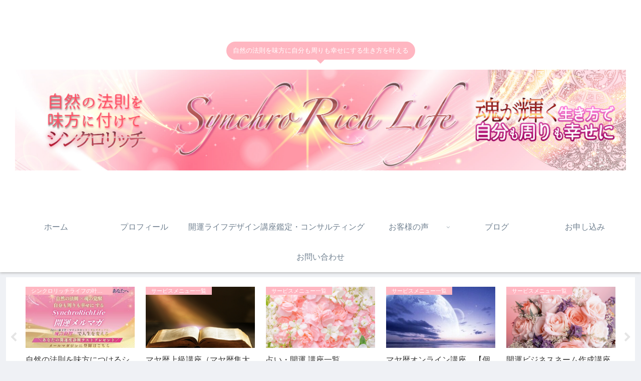

--- FILE ---
content_type: text/html; charset=UTF-8
request_url: https://synchrorich.com/kouza-saidaikippou/
body_size: 51934
content:
<!doctype html>
<html lang="ja">

<head>
<meta charset="utf-8">
<meta name="viewport" content="width=device-width, initial-scale=1.0, viewport-fit=cover">
<meta name="referrer" content="no-referrer-when-downgrade">
<meta name="format-detection" content="telephone=no">


  


  
  

  <!-- Google Search Console -->
<meta name="google-site-verification" content="uYXMh4fd0zbnotOKZ4eaknMfS2aLkNaO3Wy2zBddocA" />
<!-- /Google Search Console -->
<!-- preconnect dns-prefetch -->
<link rel="preconnect dns-prefetch" href="//www.googletagmanager.com">
<link rel="preconnect dns-prefetch" href="//www.google-analytics.com">
<link rel="preconnect dns-prefetch" href="//ajax.googleapis.com">
<link rel="preconnect dns-prefetch" href="//cdnjs.cloudflare.com">
<link rel="preconnect dns-prefetch" href="//pagead2.googlesyndication.com">
<link rel="preconnect dns-prefetch" href="//googleads.g.doubleclick.net">
<link rel="preconnect dns-prefetch" href="//tpc.googlesyndication.com">
<link rel="preconnect dns-prefetch" href="//ad.doubleclick.net">
<link rel="preconnect dns-prefetch" href="//www.gstatic.com">
<link rel="preconnect dns-prefetch" href="//cse.google.com">
<link rel="preconnect dns-prefetch" href="//fonts.gstatic.com">
<link rel="preconnect dns-prefetch" href="//fonts.googleapis.com">
<link rel="preconnect dns-prefetch" href="//cms.quantserve.com">
<link rel="preconnect dns-prefetch" href="//secure.gravatar.com">
<link rel="preconnect dns-prefetch" href="//cdn.syndication.twimg.com">
<link rel="preconnect dns-prefetch" href="//cdn.jsdelivr.net">
<link rel="preconnect dns-prefetch" href="//images-fe.ssl-images-amazon.com">
<link rel="preconnect dns-prefetch" href="//completion.amazon.com">
<link rel="preconnect dns-prefetch" href="//m.media-amazon.com">
<link rel="preconnect dns-prefetch" href="//i.moshimo.com">
<link rel="preconnect dns-prefetch" href="//aml.valuecommerce.com">
<link rel="preconnect dns-prefetch" href="//dalc.valuecommerce.com">
<link rel="preconnect dns-prefetch" href="//dalb.valuecommerce.com">

<!-- Preload -->


<title>運を高めるカギとなる最大吉方とはなに？出し方や活用法 | 自然の法則を味方につけてシンクロリッチ！</title>
<meta name='robots' content='max-image-preview:large' />
<link type="text/css" rel="stylesheet" href="https://synchrorich.com/wp-content/plugins/vanny-bean-speech-bubble/css/vanny-bean-speech-bubble.css" />
<style id="ywsll_inlinecss"></style>
<!-- OGP -->
<meta property="og:type" content="article">
<meta property="og:description" content="九星気学において運を高めるための鍵となるのは「最大吉方」（最大吉星）といわれる星です。最大吉方とは何かや活用方法、出し方、早見表などを公開しています。">
<meta property="og:title" content="運を高めるカギとなる最大吉方とはなに？出し方や活用法">
<meta property="og:url" content="https://synchrorich.com/kouza-saidaikippou/">
<meta property="og:image" content="https://synchrorich.com/wp-content/uploads/2018/09/最大吉方.jpg">
<meta property="og:site_name" content="自然の法則を味方につけてシンクロリッチ！">
<meta property="og:locale" content="ja_JP">
<meta property="article:published_time" content="2018-09-10T19:52:43+09:00" />
<meta property="article:modified_time" content="2020-04-14T12:23:31+09:00" />
<meta property="article:section" content="九星気学を学ぶ">
<meta property="article:tag" content="最大吉方">
<!-- /OGP -->

<!-- Twitter Card -->
<meta name="twitter:card" content="summary_large_image">
<meta property="twitter:description" content="九星気学において運を高めるための鍵となるのは「最大吉方」（最大吉星）といわれる星です。最大吉方とは何かや活用方法、出し方、早見表などを公開しています。">
<meta property="twitter:title" content="運を高めるカギとなる最大吉方とはなに？出し方や活用法">
<meta property="twitter:url" content="https://synchrorich.com/kouza-saidaikippou/">
<meta name="twitter:image" content="https://synchrorich.com/wp-content/uploads/2018/09/最大吉方.jpg">
<meta name="twitter:domain" content="synchrorich.com">
<!-- /Twitter Card -->
<link rel='dns-prefetch' href='//ajax.googleapis.com' />
<link rel='dns-prefetch' href='//cdnjs.cloudflare.com' />
<link rel='dns-prefetch' href='//www.googletagmanager.com' />
<link rel="alternate" type="application/rss+xml" title="自然の法則を味方につけてシンクロリッチ！ &raquo; フィード" href="https://synchrorich.com/feed/" />
<link rel="alternate" type="application/rss+xml" title="自然の法則を味方につけてシンクロリッチ！ &raquo; コメントフィード" href="https://synchrorich.com/comments/feed/" />
<link rel="alternate" type="application/rss+xml" title="自然の法則を味方につけてシンクロリッチ！ &raquo; 運を高めるカギとなる最大吉方とはなに？出し方や活用法 のコメントのフィード" href="https://synchrorich.com/kouza-saidaikippou/feed/" />
<style id='global-styles-inline-css'>
:root{--wp--preset--aspect-ratio--square: 1;--wp--preset--aspect-ratio--4-3: 4/3;--wp--preset--aspect-ratio--3-4: 3/4;--wp--preset--aspect-ratio--3-2: 3/2;--wp--preset--aspect-ratio--2-3: 2/3;--wp--preset--aspect-ratio--16-9: 16/9;--wp--preset--aspect-ratio--9-16: 9/16;--wp--preset--color--black: #000000;--wp--preset--color--cyan-bluish-gray: #abb8c3;--wp--preset--color--white: #ffffff;--wp--preset--color--pale-pink: #f78da7;--wp--preset--color--vivid-red: #cf2e2e;--wp--preset--color--luminous-vivid-orange: #ff6900;--wp--preset--color--luminous-vivid-amber: #fcb900;--wp--preset--color--light-green-cyan: #7bdcb5;--wp--preset--color--vivid-green-cyan: #00d084;--wp--preset--color--pale-cyan-blue: #8ed1fc;--wp--preset--color--vivid-cyan-blue: #0693e3;--wp--preset--color--vivid-purple: #9b51e0;--wp--preset--color--key-color: #19448e;--wp--preset--color--red: #e60033;--wp--preset--color--pink: #e95295;--wp--preset--color--purple: #884898;--wp--preset--color--deep: #55295b;--wp--preset--color--indigo: #1e50a2;--wp--preset--color--blue: #0095d9;--wp--preset--color--light-blue: #2ca9e1;--wp--preset--color--cyan: #00a3af;--wp--preset--color--teal: #007b43;--wp--preset--color--green: #3eb370;--wp--preset--color--light-green: #8bc34a;--wp--preset--color--lime: #c3d825;--wp--preset--color--yellow: #ffd900;--wp--preset--color--amber: #ffc107;--wp--preset--color--orange: #f39800;--wp--preset--color--deep-orange: #ea5506;--wp--preset--color--brown: #954e2a;--wp--preset--color--light-grey: #dddddd;--wp--preset--color--grey: #949495;--wp--preset--color--dark-grey: #666666;--wp--preset--color--cocoon-black: #333333;--wp--preset--color--cocoon-white: #ffffff;--wp--preset--color--watery-blue: #f3fafe;--wp--preset--color--watery-yellow: #fff7cc;--wp--preset--color--watery-red: #fdf2f2;--wp--preset--color--watery-green: #ebf8f4;--wp--preset--color--ex-a: #ffffff;--wp--preset--color--ex-b: #ffffff;--wp--preset--color--ex-c: #ffffff;--wp--preset--color--ex-d: #ffffff;--wp--preset--color--ex-e: #ffffff;--wp--preset--color--ex-f: #ffffff;--wp--preset--gradient--vivid-cyan-blue-to-vivid-purple: linear-gradient(135deg,rgba(6,147,227,1) 0%,rgb(155,81,224) 100%);--wp--preset--gradient--light-green-cyan-to-vivid-green-cyan: linear-gradient(135deg,rgb(122,220,180) 0%,rgb(0,208,130) 100%);--wp--preset--gradient--luminous-vivid-amber-to-luminous-vivid-orange: linear-gradient(135deg,rgba(252,185,0,1) 0%,rgba(255,105,0,1) 100%);--wp--preset--gradient--luminous-vivid-orange-to-vivid-red: linear-gradient(135deg,rgba(255,105,0,1) 0%,rgb(207,46,46) 100%);--wp--preset--gradient--very-light-gray-to-cyan-bluish-gray: linear-gradient(135deg,rgb(238,238,238) 0%,rgb(169,184,195) 100%);--wp--preset--gradient--cool-to-warm-spectrum: linear-gradient(135deg,rgb(74,234,220) 0%,rgb(151,120,209) 20%,rgb(207,42,186) 40%,rgb(238,44,130) 60%,rgb(251,105,98) 80%,rgb(254,248,76) 100%);--wp--preset--gradient--blush-light-purple: linear-gradient(135deg,rgb(255,206,236) 0%,rgb(152,150,240) 100%);--wp--preset--gradient--blush-bordeaux: linear-gradient(135deg,rgb(254,205,165) 0%,rgb(254,45,45) 50%,rgb(107,0,62) 100%);--wp--preset--gradient--luminous-dusk: linear-gradient(135deg,rgb(255,203,112) 0%,rgb(199,81,192) 50%,rgb(65,88,208) 100%);--wp--preset--gradient--pale-ocean: linear-gradient(135deg,rgb(255,245,203) 0%,rgb(182,227,212) 50%,rgb(51,167,181) 100%);--wp--preset--gradient--electric-grass: linear-gradient(135deg,rgb(202,248,128) 0%,rgb(113,206,126) 100%);--wp--preset--gradient--midnight: linear-gradient(135deg,rgb(2,3,129) 0%,rgb(40,116,252) 100%);--wp--preset--font-size--small: 13px;--wp--preset--font-size--medium: 20px;--wp--preset--font-size--large: 36px;--wp--preset--font-size--x-large: 42px;--wp--preset--spacing--20: 0.44rem;--wp--preset--spacing--30: 0.67rem;--wp--preset--spacing--40: 1rem;--wp--preset--spacing--50: 1.5rem;--wp--preset--spacing--60: 2.25rem;--wp--preset--spacing--70: 3.38rem;--wp--preset--spacing--80: 5.06rem;--wp--preset--shadow--natural: 6px 6px 9px rgba(0, 0, 0, 0.2);--wp--preset--shadow--deep: 12px 12px 50px rgba(0, 0, 0, 0.4);--wp--preset--shadow--sharp: 6px 6px 0px rgba(0, 0, 0, 0.2);--wp--preset--shadow--outlined: 6px 6px 0px -3px rgba(255, 255, 255, 1), 6px 6px rgba(0, 0, 0, 1);--wp--preset--shadow--crisp: 6px 6px 0px rgba(0, 0, 0, 1);}:root { --wp--style--global--content-size: 840px;--wp--style--global--wide-size: 1200px; }:where(body) { margin: 0; }.wp-site-blocks > .alignleft { float: left; margin-right: 2em; }.wp-site-blocks > .alignright { float: right; margin-left: 2em; }.wp-site-blocks > .aligncenter { justify-content: center; margin-left: auto; margin-right: auto; }:where(.wp-site-blocks) > * { margin-block-start: 24px; margin-block-end: 0; }:where(.wp-site-blocks) > :first-child { margin-block-start: 0; }:where(.wp-site-blocks) > :last-child { margin-block-end: 0; }:root { --wp--style--block-gap: 24px; }:root :where(.is-layout-flow) > :first-child{margin-block-start: 0;}:root :where(.is-layout-flow) > :last-child{margin-block-end: 0;}:root :where(.is-layout-flow) > *{margin-block-start: 24px;margin-block-end: 0;}:root :where(.is-layout-constrained) > :first-child{margin-block-start: 0;}:root :where(.is-layout-constrained) > :last-child{margin-block-end: 0;}:root :where(.is-layout-constrained) > *{margin-block-start: 24px;margin-block-end: 0;}:root :where(.is-layout-flex){gap: 24px;}:root :where(.is-layout-grid){gap: 24px;}.is-layout-flow > .alignleft{float: left;margin-inline-start: 0;margin-inline-end: 2em;}.is-layout-flow > .alignright{float: right;margin-inline-start: 2em;margin-inline-end: 0;}.is-layout-flow > .aligncenter{margin-left: auto !important;margin-right: auto !important;}.is-layout-constrained > .alignleft{float: left;margin-inline-start: 0;margin-inline-end: 2em;}.is-layout-constrained > .alignright{float: right;margin-inline-start: 2em;margin-inline-end: 0;}.is-layout-constrained > .aligncenter{margin-left: auto !important;margin-right: auto !important;}.is-layout-constrained > :where(:not(.alignleft):not(.alignright):not(.alignfull)){max-width: var(--wp--style--global--content-size);margin-left: auto !important;margin-right: auto !important;}.is-layout-constrained > .alignwide{max-width: var(--wp--style--global--wide-size);}body .is-layout-flex{display: flex;}.is-layout-flex{flex-wrap: wrap;align-items: center;}.is-layout-flex > :is(*, div){margin: 0;}body .is-layout-grid{display: grid;}.is-layout-grid > :is(*, div){margin: 0;}body{padding-top: 0px;padding-right: 0px;padding-bottom: 0px;padding-left: 0px;}a:where(:not(.wp-element-button)){text-decoration: underline;}:root :where(.wp-element-button, .wp-block-button__link){background-color: #32373c;border-width: 0;color: #fff;font-family: inherit;font-size: inherit;line-height: inherit;padding: calc(0.667em + 2px) calc(1.333em + 2px);text-decoration: none;}.has-black-color{color: var(--wp--preset--color--black) !important;}.has-cyan-bluish-gray-color{color: var(--wp--preset--color--cyan-bluish-gray) !important;}.has-white-color{color: var(--wp--preset--color--white) !important;}.has-pale-pink-color{color: var(--wp--preset--color--pale-pink) !important;}.has-vivid-red-color{color: var(--wp--preset--color--vivid-red) !important;}.has-luminous-vivid-orange-color{color: var(--wp--preset--color--luminous-vivid-orange) !important;}.has-luminous-vivid-amber-color{color: var(--wp--preset--color--luminous-vivid-amber) !important;}.has-light-green-cyan-color{color: var(--wp--preset--color--light-green-cyan) !important;}.has-vivid-green-cyan-color{color: var(--wp--preset--color--vivid-green-cyan) !important;}.has-pale-cyan-blue-color{color: var(--wp--preset--color--pale-cyan-blue) !important;}.has-vivid-cyan-blue-color{color: var(--wp--preset--color--vivid-cyan-blue) !important;}.has-vivid-purple-color{color: var(--wp--preset--color--vivid-purple) !important;}.has-key-color-color{color: var(--wp--preset--color--key-color) !important;}.has-red-color{color: var(--wp--preset--color--red) !important;}.has-pink-color{color: var(--wp--preset--color--pink) !important;}.has-purple-color{color: var(--wp--preset--color--purple) !important;}.has-deep-color{color: var(--wp--preset--color--deep) !important;}.has-indigo-color{color: var(--wp--preset--color--indigo) !important;}.has-blue-color{color: var(--wp--preset--color--blue) !important;}.has-light-blue-color{color: var(--wp--preset--color--light-blue) !important;}.has-cyan-color{color: var(--wp--preset--color--cyan) !important;}.has-teal-color{color: var(--wp--preset--color--teal) !important;}.has-green-color{color: var(--wp--preset--color--green) !important;}.has-light-green-color{color: var(--wp--preset--color--light-green) !important;}.has-lime-color{color: var(--wp--preset--color--lime) !important;}.has-yellow-color{color: var(--wp--preset--color--yellow) !important;}.has-amber-color{color: var(--wp--preset--color--amber) !important;}.has-orange-color{color: var(--wp--preset--color--orange) !important;}.has-deep-orange-color{color: var(--wp--preset--color--deep-orange) !important;}.has-brown-color{color: var(--wp--preset--color--brown) !important;}.has-light-grey-color{color: var(--wp--preset--color--light-grey) !important;}.has-grey-color{color: var(--wp--preset--color--grey) !important;}.has-dark-grey-color{color: var(--wp--preset--color--dark-grey) !important;}.has-cocoon-black-color{color: var(--wp--preset--color--cocoon-black) !important;}.has-cocoon-white-color{color: var(--wp--preset--color--cocoon-white) !important;}.has-watery-blue-color{color: var(--wp--preset--color--watery-blue) !important;}.has-watery-yellow-color{color: var(--wp--preset--color--watery-yellow) !important;}.has-watery-red-color{color: var(--wp--preset--color--watery-red) !important;}.has-watery-green-color{color: var(--wp--preset--color--watery-green) !important;}.has-ex-a-color{color: var(--wp--preset--color--ex-a) !important;}.has-ex-b-color{color: var(--wp--preset--color--ex-b) !important;}.has-ex-c-color{color: var(--wp--preset--color--ex-c) !important;}.has-ex-d-color{color: var(--wp--preset--color--ex-d) !important;}.has-ex-e-color{color: var(--wp--preset--color--ex-e) !important;}.has-ex-f-color{color: var(--wp--preset--color--ex-f) !important;}.has-black-background-color{background-color: var(--wp--preset--color--black) !important;}.has-cyan-bluish-gray-background-color{background-color: var(--wp--preset--color--cyan-bluish-gray) !important;}.has-white-background-color{background-color: var(--wp--preset--color--white) !important;}.has-pale-pink-background-color{background-color: var(--wp--preset--color--pale-pink) !important;}.has-vivid-red-background-color{background-color: var(--wp--preset--color--vivid-red) !important;}.has-luminous-vivid-orange-background-color{background-color: var(--wp--preset--color--luminous-vivid-orange) !important;}.has-luminous-vivid-amber-background-color{background-color: var(--wp--preset--color--luminous-vivid-amber) !important;}.has-light-green-cyan-background-color{background-color: var(--wp--preset--color--light-green-cyan) !important;}.has-vivid-green-cyan-background-color{background-color: var(--wp--preset--color--vivid-green-cyan) !important;}.has-pale-cyan-blue-background-color{background-color: var(--wp--preset--color--pale-cyan-blue) !important;}.has-vivid-cyan-blue-background-color{background-color: var(--wp--preset--color--vivid-cyan-blue) !important;}.has-vivid-purple-background-color{background-color: var(--wp--preset--color--vivid-purple) !important;}.has-key-color-background-color{background-color: var(--wp--preset--color--key-color) !important;}.has-red-background-color{background-color: var(--wp--preset--color--red) !important;}.has-pink-background-color{background-color: var(--wp--preset--color--pink) !important;}.has-purple-background-color{background-color: var(--wp--preset--color--purple) !important;}.has-deep-background-color{background-color: var(--wp--preset--color--deep) !important;}.has-indigo-background-color{background-color: var(--wp--preset--color--indigo) !important;}.has-blue-background-color{background-color: var(--wp--preset--color--blue) !important;}.has-light-blue-background-color{background-color: var(--wp--preset--color--light-blue) !important;}.has-cyan-background-color{background-color: var(--wp--preset--color--cyan) !important;}.has-teal-background-color{background-color: var(--wp--preset--color--teal) !important;}.has-green-background-color{background-color: var(--wp--preset--color--green) !important;}.has-light-green-background-color{background-color: var(--wp--preset--color--light-green) !important;}.has-lime-background-color{background-color: var(--wp--preset--color--lime) !important;}.has-yellow-background-color{background-color: var(--wp--preset--color--yellow) !important;}.has-amber-background-color{background-color: var(--wp--preset--color--amber) !important;}.has-orange-background-color{background-color: var(--wp--preset--color--orange) !important;}.has-deep-orange-background-color{background-color: var(--wp--preset--color--deep-orange) !important;}.has-brown-background-color{background-color: var(--wp--preset--color--brown) !important;}.has-light-grey-background-color{background-color: var(--wp--preset--color--light-grey) !important;}.has-grey-background-color{background-color: var(--wp--preset--color--grey) !important;}.has-dark-grey-background-color{background-color: var(--wp--preset--color--dark-grey) !important;}.has-cocoon-black-background-color{background-color: var(--wp--preset--color--cocoon-black) !important;}.has-cocoon-white-background-color{background-color: var(--wp--preset--color--cocoon-white) !important;}.has-watery-blue-background-color{background-color: var(--wp--preset--color--watery-blue) !important;}.has-watery-yellow-background-color{background-color: var(--wp--preset--color--watery-yellow) !important;}.has-watery-red-background-color{background-color: var(--wp--preset--color--watery-red) !important;}.has-watery-green-background-color{background-color: var(--wp--preset--color--watery-green) !important;}.has-ex-a-background-color{background-color: var(--wp--preset--color--ex-a) !important;}.has-ex-b-background-color{background-color: var(--wp--preset--color--ex-b) !important;}.has-ex-c-background-color{background-color: var(--wp--preset--color--ex-c) !important;}.has-ex-d-background-color{background-color: var(--wp--preset--color--ex-d) !important;}.has-ex-e-background-color{background-color: var(--wp--preset--color--ex-e) !important;}.has-ex-f-background-color{background-color: var(--wp--preset--color--ex-f) !important;}.has-black-border-color{border-color: var(--wp--preset--color--black) !important;}.has-cyan-bluish-gray-border-color{border-color: var(--wp--preset--color--cyan-bluish-gray) !important;}.has-white-border-color{border-color: var(--wp--preset--color--white) !important;}.has-pale-pink-border-color{border-color: var(--wp--preset--color--pale-pink) !important;}.has-vivid-red-border-color{border-color: var(--wp--preset--color--vivid-red) !important;}.has-luminous-vivid-orange-border-color{border-color: var(--wp--preset--color--luminous-vivid-orange) !important;}.has-luminous-vivid-amber-border-color{border-color: var(--wp--preset--color--luminous-vivid-amber) !important;}.has-light-green-cyan-border-color{border-color: var(--wp--preset--color--light-green-cyan) !important;}.has-vivid-green-cyan-border-color{border-color: var(--wp--preset--color--vivid-green-cyan) !important;}.has-pale-cyan-blue-border-color{border-color: var(--wp--preset--color--pale-cyan-blue) !important;}.has-vivid-cyan-blue-border-color{border-color: var(--wp--preset--color--vivid-cyan-blue) !important;}.has-vivid-purple-border-color{border-color: var(--wp--preset--color--vivid-purple) !important;}.has-key-color-border-color{border-color: var(--wp--preset--color--key-color) !important;}.has-red-border-color{border-color: var(--wp--preset--color--red) !important;}.has-pink-border-color{border-color: var(--wp--preset--color--pink) !important;}.has-purple-border-color{border-color: var(--wp--preset--color--purple) !important;}.has-deep-border-color{border-color: var(--wp--preset--color--deep) !important;}.has-indigo-border-color{border-color: var(--wp--preset--color--indigo) !important;}.has-blue-border-color{border-color: var(--wp--preset--color--blue) !important;}.has-light-blue-border-color{border-color: var(--wp--preset--color--light-blue) !important;}.has-cyan-border-color{border-color: var(--wp--preset--color--cyan) !important;}.has-teal-border-color{border-color: var(--wp--preset--color--teal) !important;}.has-green-border-color{border-color: var(--wp--preset--color--green) !important;}.has-light-green-border-color{border-color: var(--wp--preset--color--light-green) !important;}.has-lime-border-color{border-color: var(--wp--preset--color--lime) !important;}.has-yellow-border-color{border-color: var(--wp--preset--color--yellow) !important;}.has-amber-border-color{border-color: var(--wp--preset--color--amber) !important;}.has-orange-border-color{border-color: var(--wp--preset--color--orange) !important;}.has-deep-orange-border-color{border-color: var(--wp--preset--color--deep-orange) !important;}.has-brown-border-color{border-color: var(--wp--preset--color--brown) !important;}.has-light-grey-border-color{border-color: var(--wp--preset--color--light-grey) !important;}.has-grey-border-color{border-color: var(--wp--preset--color--grey) !important;}.has-dark-grey-border-color{border-color: var(--wp--preset--color--dark-grey) !important;}.has-cocoon-black-border-color{border-color: var(--wp--preset--color--cocoon-black) !important;}.has-cocoon-white-border-color{border-color: var(--wp--preset--color--cocoon-white) !important;}.has-watery-blue-border-color{border-color: var(--wp--preset--color--watery-blue) !important;}.has-watery-yellow-border-color{border-color: var(--wp--preset--color--watery-yellow) !important;}.has-watery-red-border-color{border-color: var(--wp--preset--color--watery-red) !important;}.has-watery-green-border-color{border-color: var(--wp--preset--color--watery-green) !important;}.has-ex-a-border-color{border-color: var(--wp--preset--color--ex-a) !important;}.has-ex-b-border-color{border-color: var(--wp--preset--color--ex-b) !important;}.has-ex-c-border-color{border-color: var(--wp--preset--color--ex-c) !important;}.has-ex-d-border-color{border-color: var(--wp--preset--color--ex-d) !important;}.has-ex-e-border-color{border-color: var(--wp--preset--color--ex-e) !important;}.has-ex-f-border-color{border-color: var(--wp--preset--color--ex-f) !important;}.has-vivid-cyan-blue-to-vivid-purple-gradient-background{background: var(--wp--preset--gradient--vivid-cyan-blue-to-vivid-purple) !important;}.has-light-green-cyan-to-vivid-green-cyan-gradient-background{background: var(--wp--preset--gradient--light-green-cyan-to-vivid-green-cyan) !important;}.has-luminous-vivid-amber-to-luminous-vivid-orange-gradient-background{background: var(--wp--preset--gradient--luminous-vivid-amber-to-luminous-vivid-orange) !important;}.has-luminous-vivid-orange-to-vivid-red-gradient-background{background: var(--wp--preset--gradient--luminous-vivid-orange-to-vivid-red) !important;}.has-very-light-gray-to-cyan-bluish-gray-gradient-background{background: var(--wp--preset--gradient--very-light-gray-to-cyan-bluish-gray) !important;}.has-cool-to-warm-spectrum-gradient-background{background: var(--wp--preset--gradient--cool-to-warm-spectrum) !important;}.has-blush-light-purple-gradient-background{background: var(--wp--preset--gradient--blush-light-purple) !important;}.has-blush-bordeaux-gradient-background{background: var(--wp--preset--gradient--blush-bordeaux) !important;}.has-luminous-dusk-gradient-background{background: var(--wp--preset--gradient--luminous-dusk) !important;}.has-pale-ocean-gradient-background{background: var(--wp--preset--gradient--pale-ocean) !important;}.has-electric-grass-gradient-background{background: var(--wp--preset--gradient--electric-grass) !important;}.has-midnight-gradient-background{background: var(--wp--preset--gradient--midnight) !important;}.has-small-font-size{font-size: var(--wp--preset--font-size--small) !important;}.has-medium-font-size{font-size: var(--wp--preset--font-size--medium) !important;}.has-large-font-size{font-size: var(--wp--preset--font-size--large) !important;}.has-x-large-font-size{font-size: var(--wp--preset--font-size--x-large) !important;}
:root :where(.wp-block-pullquote){font-size: 1.5em;line-height: 1.6;}
</style>
<link rel='stylesheet' id='cocoon-style-css' href='https://synchrorich.com/wp-content/themes/cocoon-master/style.css?ver=6.7.4&#038;fver=20241223044217' media='all' />
<link rel='stylesheet' id='font-awesome-style-css' href='https://synchrorich.com/wp-content/themes/cocoon-master/webfonts/fontawesome/css/font-awesome.min.css?ver=6.7.4&#038;fver=20241223044217' media='all' />
<link rel='stylesheet' id='slick-theme-style-css' href='https://synchrorich.com/wp-content/themes/cocoon-master/plugins/slick/slick-theme.css?ver=6.7.4&#038;fver=20241223044216' media='all' />
<link rel='stylesheet' id='cocoon-skin-style-css' href='https://synchrorich.com/wp-content/themes/cocoon-master/skins/bizarre-foods-pinkwine/style.css?ver=6.7.4&#038;fver=20241223044216' media='all' />
<style id='cocoon-skin-style-inline-css'>
.header .header-in{min-height:423px}.main{width:860px}.sidebar{width:376px}@media screen and (max-width:1255px){.wrap{width:auto}.main,.sidebar,.sidebar-left .main,.sidebar-left .sidebar{margin:0 .5%}.main{width:67.4%}.sidebar{padding:1.5%;width:30%}.entry-card-thumb{width:38%}.entry-card-content{margin-left:40%}}body::after{content:url(https://synchrorich.com/wp-content/themes/cocoon-master/lib/analytics/access.php?post_id=3683&post_type=post)!important;visibility:hidden;position:absolute;bottom:0;right:0;width:1px;height:1px;overflow:hidden;display:inline!important}.logo-header img{height:423px;width:auto}.logo-header img{width:1600px;height:auto}@media screen and (max-width:834px){.header div.header-in{min-height:423px}}.toc-checkbox{display:none}.toc-content{visibility:hidden;height:0;opacity:.2;transition:all 0.5s ease-out}.toc-checkbox:checked~.toc-content{visibility:visible;padding-top:.6em;height:100%;opacity:1}.toc-title::after{content:'[開く]';margin-left:.5em;cursor:pointer;font-size:.8em}.toc-title:hover::after{text-decoration:underline}.toc-checkbox:checked+.toc-title::after{content:'[閉じる]'}#respond{inset:0;position:absolute;visibility:hidden}.entry-content>*,.demo .entry-content p{line-height:1.8}.entry-content>*,.mce-content-body>*,.article p,.demo .entry-content p,.article dl,.article ul,.article ol,.article blockquote,.article pre,.article table,.article .toc,.body .article,.body .column-wrap,.body .new-entry-cards,.body .popular-entry-cards,.body .navi-entry-cards,.body .box-menus,.body .ranking-item,.body .rss-entry-cards,.body .widget,.body .author-box,.body .blogcard-wrap,.body .login-user-only,.body .information-box,.body .question-box,.body .alert-box,.body .information,.body .question,.body .alert,.body .memo-box,.body .comment-box,.body .common-icon-box,.body .blank-box,.body .button-block,.body .micro-bottom,.body .caption-box,.body .tab-caption-box,.body .label-box,.body .toggle-wrap,.body .wp-block-image,.body .booklink-box,.body .kaerebalink-box,.body .tomarebalink-box,.body .product-item-box,.body .speech-wrap,.body .wp-block-categories,.body .wp-block-archives,.body .wp-block-archives-dropdown,.body .wp-block-calendar,.body .ad-area,.body .wp-block-gallery,.body .wp-block-audio,.body .wp-block-cover,.body .wp-block-file,.body .wp-block-media-text,.body .wp-block-video,.body .wp-block-buttons,.body .wp-block-columns,.body .wp-block-separator,.body .components-placeholder,.body .wp-block-search,.body .wp-block-social-links,.body .timeline-box,.body .blogcard-type,.body .btn-wrap,.body .btn-wrap a,.body .block-box,.body .wp-block-embed,.body .wp-block-group,.body .wp-block-table,.body .scrollable-table,.body .wp-block-separator,.body .wp-block,.body .video-container,.comment-area,.related-entries,.pager-post-navi,.comment-respond{margin-bottom:1.4em}.is-root-container>*{margin-bottom:1.4em!important}.article h2,.article h3,.article h4,.article h5,.article h6{margin-bottom:1.26em}@media screen and (max-width:480px){.body,.menu-content{font-size:16px}}@media screen and (max-width:781px){.wp-block-column{margin-bottom:1.4em}}@media screen and (max-width:834px){.container .column-wrap{gap:1.4em}}.article .micro-top{margin-bottom:.28em}.article .micro-bottom{margin-top:-1.26em}.article .micro-balloon{margin-bottom:.7em}.article .micro-bottom.micro-balloon{margin-top:-.98em}.blank-box.bb-key-color{border-color:#19448e}.iic-key-color li::before{color:#19448e}.blank-box.bb-tab.bb-key-color::before{background-color:#19448e}.tb-key-color .toggle-button{border:1px solid #19448e;background:#19448e;color:#fff}.tb-key-color .toggle-button::before{color:#ccc}.tb-key-color .toggle-checkbox:checked~.toggle-content{border-color:#19448e}.cb-key-color.caption-box{border-color:#19448e}.cb-key-color .caption-box-label{background-color:#19448e;color:#fff}.tcb-key-color .tab-caption-box-label{background-color:#19448e;color:#fff}.tcb-key-color .tab-caption-box-content{border-color:#19448e}.lb-key-color .label-box-content{border-color:#19448e}.mc-key-color{background-color:#19448e;color:#fff;border:none}.mc-key-color.micro-bottom::after{border-bottom-color:#19448e;border-top-color:transparent}.mc-key-color::before{border-top-color:transparent;border-bottom-color:transparent}.mc-key-color::after{border-top-color:#19448e}.btn-key-color,.btn-wrap.btn-wrap-key-color>a{background-color:#19448e}.has-text-color.has-key-color-color{color:#19448e}.has-background.has-key-color-background-color{background-color:#19448e}.body.article,body#tinymce.wp-editor{background-color:#fff}.body.article,.editor-post-title__block .editor-post-title__input,body#tinymce.wp-editor{color:#333}html .body .has-key-color-background-color{background-color:#19448e}html .body .has-key-color-color{color:#19448e}html .body .has-key-color-border-color{border-color:#19448e}html .body .btn-wrap.has-key-color-background-color>a{background-color:#19448e}html .body .btn-wrap.has-key-color-color>a{color:#19448e}html .body .btn-wrap.has-key-color-border-color>a{border-color:#19448e}html .body .bb-tab.has-key-color-border-color .bb-label{background-color:#19448e}html .body .toggle-wrap.has-key-color-border-color:not(.not-nested-style) .toggle-button{background-color:#19448e}html .body .toggle-wrap.has-key-color-border-color:not(.not-nested-style) .toggle-button,html .body .toggle-wrap.has-key-color-border-color:not(.not-nested-style) .toggle-content{border-color:#19448e}html .body .toggle-wrap.has-key-color-background-color:not(.not-nested-style) .toggle-content{background-color:#19448e}html .body .toggle-wrap.has-key-color-color:not(.not-nested-style) .toggle-content{color:#19448e}html .body .iconlist-box.has-key-color-icon-color li::before{color:#19448e}.micro-text.has-key-color-color{color:#19448e}html .body .micro-balloon.has-key-color-color{color:#19448e}html .body .micro-balloon.has-key-color-background-color{background-color:#19448e;border-color:transparent}html .body .micro-balloon.has-key-color-background-color.micro-bottom::after{border-bottom-color:#19448e;border-top-color:transparent}html .body .micro-balloon.has-key-color-background-color::before{border-top-color:transparent;border-bottom-color:transparent}html .body .micro-balloon.has-key-color-background-color::after{border-top-color:#19448e}html .body .micro-balloon.has-border-color.has-key-color-border-color{border-color:#19448e}html .body .micro-balloon.micro-top.has-key-color-border-color::before{border-top-color:#19448e}html .body .micro-balloon.micro-bottom.has-key-color-border-color::before{border-bottom-color:#19448e}html .body .caption-box.has-key-color-border-color:not(.not-nested-style) .box-label{background-color:#19448e}html .body .tab-caption-box.has-key-color-border-color:not(.not-nested-style) .box-label{background-color:#19448e}html .body .tab-caption-box.has-key-color-border-color:not(.not-nested-style) .box-content{border-color:#19448e}html .body .tab-caption-box.has-key-color-background-color:not(.not-nested-style) .box-content{background-color:#19448e}html .body .tab-caption-box.has-key-color-color:not(.not-nested-style) .box-content{color:#19448e}html .body .label-box.has-key-color-border-color:not(.not-nested-style) .box-content{border-color:#19448e}html .body .label-box.has-key-color-background-color:not(.not-nested-style) .box-content{background-color:#19448e}html .body .label-box.has-key-color-color:not(.not-nested-style) .box-content{color:#19448e}html .body .speech-wrap:not(.not-nested-style) .speech-balloon.has-key-color-background-color{background-color:#19448e}html .body .speech-wrap:not(.not-nested-style) .speech-balloon.has-text-color.has-key-color-color{color:#19448e}html .body .speech-wrap:not(.not-nested-style) .speech-balloon.has-key-color-border-color{border-color:#19448e}html .body .speech-wrap.sbp-l:not(.not-nested-style) .speech-balloon.has-key-color-border-color::before{border-right-color:#19448e}html .body .speech-wrap.sbp-r:not(.not-nested-style) .speech-balloon.has-key-color-border-color::before{border-left-color:#19448e}html .body .speech-wrap.sbp-l:not(.not-nested-style) .speech-balloon.has-key-color-background-color::after{border-right-color:#19448e}html .body .speech-wrap.sbp-r:not(.not-nested-style) .speech-balloon.has-key-color-background-color::after{border-left-color:#19448e}html .body .speech-wrap.sbs-line.sbp-r:not(.not-nested-style) .speech-balloon.has-key-color-background-color{background-color:#19448e}html .body .speech-wrap.sbs-line.sbp-r:not(.not-nested-style) .speech-balloon.has-key-color-border-color{border-color:#19448e}html .body .speech-wrap.sbs-think:not(.not-nested-style) .speech-balloon.has-key-color-border-color::before,html .body .speech-wrap.sbs-think:not(.not-nested-style) .speech-balloon.has-key-color-border-color::after{border-color:#19448e}html .body .speech-wrap.sbs-think:not(.not-nested-style) .speech-balloon.has-key-color-background-color::before,html .body .speech-wrap.sbs-think:not(.not-nested-style) .speech-balloon.has-key-color-background-color::after{background-color:#19448e}html .body .speech-wrap.sbs-think:not(.not-nested-style) .speech-balloon.has-key-color-border-color::before{border-color:#19448e}html .body .timeline-box.has-key-color-point-color:not(.not-nested-style) .timeline-item::before{background-color:#19448e}.has-key-color-border-color.is-style-accordion:not(.not-nested-style) .faq-question{background-color:#19448e}html .body .has-key-color-question-color:not(.not-nested-style) .faq-question-label{color:#19448e}html .body .has-key-color-question-color.has-border-color:not(.not-nested-style) .faq-question-label{color:#19448e}html .body .has-key-color-answer-color:not(.not-nested-style) .faq-answer-label{color:#19448e}html .body .is-style-square.has-key-color-question-color:not(.not-nested-style) .faq-question-label{color:#fff;background-color:#19448e}html .body .is-style-square.has-key-color-answer-color:not(.not-nested-style) .faq-answer-label{color:#fff;background-color:#19448e}html .body .has-red-background-color{background-color:#e60033}html .body .has-red-color{color:#e60033}html .body .has-red-border-color{border-color:#e60033}html .body .btn-wrap.has-red-background-color>a{background-color:#e60033}html .body .btn-wrap.has-red-color>a{color:#e60033}html .body .btn-wrap.has-red-border-color>a{border-color:#e60033}html .body .bb-tab.has-red-border-color .bb-label{background-color:#e60033}html .body .toggle-wrap.has-red-border-color:not(.not-nested-style) .toggle-button{background-color:#e60033}html .body .toggle-wrap.has-red-border-color:not(.not-nested-style) .toggle-button,html .body .toggle-wrap.has-red-border-color:not(.not-nested-style) .toggle-content{border-color:#e60033}html .body .toggle-wrap.has-red-background-color:not(.not-nested-style) .toggle-content{background-color:#e60033}html .body .toggle-wrap.has-red-color:not(.not-nested-style) .toggle-content{color:#e60033}html .body .iconlist-box.has-red-icon-color li::before{color:#e60033}.micro-text.has-red-color{color:#e60033}html .body .micro-balloon.has-red-color{color:#e60033}html .body .micro-balloon.has-red-background-color{background-color:#e60033;border-color:transparent}html .body .micro-balloon.has-red-background-color.micro-bottom::after{border-bottom-color:#e60033;border-top-color:transparent}html .body .micro-balloon.has-red-background-color::before{border-top-color:transparent;border-bottom-color:transparent}html .body .micro-balloon.has-red-background-color::after{border-top-color:#e60033}html .body .micro-balloon.has-border-color.has-red-border-color{border-color:#e60033}html .body .micro-balloon.micro-top.has-red-border-color::before{border-top-color:#e60033}html .body .micro-balloon.micro-bottom.has-red-border-color::before{border-bottom-color:#e60033}html .body .caption-box.has-red-border-color:not(.not-nested-style) .box-label{background-color:#e60033}html .body .tab-caption-box.has-red-border-color:not(.not-nested-style) .box-label{background-color:#e60033}html .body .tab-caption-box.has-red-border-color:not(.not-nested-style) .box-content{border-color:#e60033}html .body .tab-caption-box.has-red-background-color:not(.not-nested-style) .box-content{background-color:#e60033}html .body .tab-caption-box.has-red-color:not(.not-nested-style) .box-content{color:#e60033}html .body .label-box.has-red-border-color:not(.not-nested-style) .box-content{border-color:#e60033}html .body .label-box.has-red-background-color:not(.not-nested-style) .box-content{background-color:#e60033}html .body .label-box.has-red-color:not(.not-nested-style) .box-content{color:#e60033}html .body .speech-wrap:not(.not-nested-style) .speech-balloon.has-red-background-color{background-color:#e60033}html .body .speech-wrap:not(.not-nested-style) .speech-balloon.has-text-color.has-red-color{color:#e60033}html .body .speech-wrap:not(.not-nested-style) .speech-balloon.has-red-border-color{border-color:#e60033}html .body .speech-wrap.sbp-l:not(.not-nested-style) .speech-balloon.has-red-border-color::before{border-right-color:#e60033}html .body .speech-wrap.sbp-r:not(.not-nested-style) .speech-balloon.has-red-border-color::before{border-left-color:#e60033}html .body .speech-wrap.sbp-l:not(.not-nested-style) .speech-balloon.has-red-background-color::after{border-right-color:#e60033}html .body .speech-wrap.sbp-r:not(.not-nested-style) .speech-balloon.has-red-background-color::after{border-left-color:#e60033}html .body .speech-wrap.sbs-line.sbp-r:not(.not-nested-style) .speech-balloon.has-red-background-color{background-color:#e60033}html .body .speech-wrap.sbs-line.sbp-r:not(.not-nested-style) .speech-balloon.has-red-border-color{border-color:#e60033}html .body .speech-wrap.sbs-think:not(.not-nested-style) .speech-balloon.has-red-border-color::before,html .body .speech-wrap.sbs-think:not(.not-nested-style) .speech-balloon.has-red-border-color::after{border-color:#e60033}html .body .speech-wrap.sbs-think:not(.not-nested-style) .speech-balloon.has-red-background-color::before,html .body .speech-wrap.sbs-think:not(.not-nested-style) .speech-balloon.has-red-background-color::after{background-color:#e60033}html .body .speech-wrap.sbs-think:not(.not-nested-style) .speech-balloon.has-red-border-color::before{border-color:#e60033}html .body .timeline-box.has-red-point-color:not(.not-nested-style) .timeline-item::before{background-color:#e60033}.has-red-border-color.is-style-accordion:not(.not-nested-style) .faq-question{background-color:#e60033}html .body .has-red-question-color:not(.not-nested-style) .faq-question-label{color:#e60033}html .body .has-red-question-color.has-border-color:not(.not-nested-style) .faq-question-label{color:#e60033}html .body .has-red-answer-color:not(.not-nested-style) .faq-answer-label{color:#e60033}html .body .is-style-square.has-red-question-color:not(.not-nested-style) .faq-question-label{color:#fff;background-color:#e60033}html .body .is-style-square.has-red-answer-color:not(.not-nested-style) .faq-answer-label{color:#fff;background-color:#e60033}html .body .has-pink-background-color{background-color:#e95295}html .body .has-pink-color{color:#e95295}html .body .has-pink-border-color{border-color:#e95295}html .body .btn-wrap.has-pink-background-color>a{background-color:#e95295}html .body .btn-wrap.has-pink-color>a{color:#e95295}html .body .btn-wrap.has-pink-border-color>a{border-color:#e95295}html .body .bb-tab.has-pink-border-color .bb-label{background-color:#e95295}html .body .toggle-wrap.has-pink-border-color:not(.not-nested-style) .toggle-button{background-color:#e95295}html .body .toggle-wrap.has-pink-border-color:not(.not-nested-style) .toggle-button,html .body .toggle-wrap.has-pink-border-color:not(.not-nested-style) .toggle-content{border-color:#e95295}html .body .toggle-wrap.has-pink-background-color:not(.not-nested-style) .toggle-content{background-color:#e95295}html .body .toggle-wrap.has-pink-color:not(.not-nested-style) .toggle-content{color:#e95295}html .body .iconlist-box.has-pink-icon-color li::before{color:#e95295}.micro-text.has-pink-color{color:#e95295}html .body .micro-balloon.has-pink-color{color:#e95295}html .body .micro-balloon.has-pink-background-color{background-color:#e95295;border-color:transparent}html .body .micro-balloon.has-pink-background-color.micro-bottom::after{border-bottom-color:#e95295;border-top-color:transparent}html .body .micro-balloon.has-pink-background-color::before{border-top-color:transparent;border-bottom-color:transparent}html .body .micro-balloon.has-pink-background-color::after{border-top-color:#e95295}html .body .micro-balloon.has-border-color.has-pink-border-color{border-color:#e95295}html .body .micro-balloon.micro-top.has-pink-border-color::before{border-top-color:#e95295}html .body .micro-balloon.micro-bottom.has-pink-border-color::before{border-bottom-color:#e95295}html .body .caption-box.has-pink-border-color:not(.not-nested-style) .box-label{background-color:#e95295}html .body .tab-caption-box.has-pink-border-color:not(.not-nested-style) .box-label{background-color:#e95295}html .body .tab-caption-box.has-pink-border-color:not(.not-nested-style) .box-content{border-color:#e95295}html .body .tab-caption-box.has-pink-background-color:not(.not-nested-style) .box-content{background-color:#e95295}html .body .tab-caption-box.has-pink-color:not(.not-nested-style) .box-content{color:#e95295}html .body .label-box.has-pink-border-color:not(.not-nested-style) .box-content{border-color:#e95295}html .body .label-box.has-pink-background-color:not(.not-nested-style) .box-content{background-color:#e95295}html .body .label-box.has-pink-color:not(.not-nested-style) .box-content{color:#e95295}html .body .speech-wrap:not(.not-nested-style) .speech-balloon.has-pink-background-color{background-color:#e95295}html .body .speech-wrap:not(.not-nested-style) .speech-balloon.has-text-color.has-pink-color{color:#e95295}html .body .speech-wrap:not(.not-nested-style) .speech-balloon.has-pink-border-color{border-color:#e95295}html .body .speech-wrap.sbp-l:not(.not-nested-style) .speech-balloon.has-pink-border-color::before{border-right-color:#e95295}html .body .speech-wrap.sbp-r:not(.not-nested-style) .speech-balloon.has-pink-border-color::before{border-left-color:#e95295}html .body .speech-wrap.sbp-l:not(.not-nested-style) .speech-balloon.has-pink-background-color::after{border-right-color:#e95295}html .body .speech-wrap.sbp-r:not(.not-nested-style) .speech-balloon.has-pink-background-color::after{border-left-color:#e95295}html .body .speech-wrap.sbs-line.sbp-r:not(.not-nested-style) .speech-balloon.has-pink-background-color{background-color:#e95295}html .body .speech-wrap.sbs-line.sbp-r:not(.not-nested-style) .speech-balloon.has-pink-border-color{border-color:#e95295}html .body .speech-wrap.sbs-think:not(.not-nested-style) .speech-balloon.has-pink-border-color::before,html .body .speech-wrap.sbs-think:not(.not-nested-style) .speech-balloon.has-pink-border-color::after{border-color:#e95295}html .body .speech-wrap.sbs-think:not(.not-nested-style) .speech-balloon.has-pink-background-color::before,html .body .speech-wrap.sbs-think:not(.not-nested-style) .speech-balloon.has-pink-background-color::after{background-color:#e95295}html .body .speech-wrap.sbs-think:not(.not-nested-style) .speech-balloon.has-pink-border-color::before{border-color:#e95295}html .body .timeline-box.has-pink-point-color:not(.not-nested-style) .timeline-item::before{background-color:#e95295}.has-pink-border-color.is-style-accordion:not(.not-nested-style) .faq-question{background-color:#e95295}html .body .has-pink-question-color:not(.not-nested-style) .faq-question-label{color:#e95295}html .body .has-pink-question-color.has-border-color:not(.not-nested-style) .faq-question-label{color:#e95295}html .body .has-pink-answer-color:not(.not-nested-style) .faq-answer-label{color:#e95295}html .body .is-style-square.has-pink-question-color:not(.not-nested-style) .faq-question-label{color:#fff;background-color:#e95295}html .body .is-style-square.has-pink-answer-color:not(.not-nested-style) .faq-answer-label{color:#fff;background-color:#e95295}html .body .has-purple-background-color{background-color:#884898}html .body .has-purple-color{color:#884898}html .body .has-purple-border-color{border-color:#884898}html .body .btn-wrap.has-purple-background-color>a{background-color:#884898}html .body .btn-wrap.has-purple-color>a{color:#884898}html .body .btn-wrap.has-purple-border-color>a{border-color:#884898}html .body .bb-tab.has-purple-border-color .bb-label{background-color:#884898}html .body .toggle-wrap.has-purple-border-color:not(.not-nested-style) .toggle-button{background-color:#884898}html .body .toggle-wrap.has-purple-border-color:not(.not-nested-style) .toggle-button,html .body .toggle-wrap.has-purple-border-color:not(.not-nested-style) .toggle-content{border-color:#884898}html .body .toggle-wrap.has-purple-background-color:not(.not-nested-style) .toggle-content{background-color:#884898}html .body .toggle-wrap.has-purple-color:not(.not-nested-style) .toggle-content{color:#884898}html .body .iconlist-box.has-purple-icon-color li::before{color:#884898}.micro-text.has-purple-color{color:#884898}html .body .micro-balloon.has-purple-color{color:#884898}html .body .micro-balloon.has-purple-background-color{background-color:#884898;border-color:transparent}html .body .micro-balloon.has-purple-background-color.micro-bottom::after{border-bottom-color:#884898;border-top-color:transparent}html .body .micro-balloon.has-purple-background-color::before{border-top-color:transparent;border-bottom-color:transparent}html .body .micro-balloon.has-purple-background-color::after{border-top-color:#884898}html .body .micro-balloon.has-border-color.has-purple-border-color{border-color:#884898}html .body .micro-balloon.micro-top.has-purple-border-color::before{border-top-color:#884898}html .body .micro-balloon.micro-bottom.has-purple-border-color::before{border-bottom-color:#884898}html .body .caption-box.has-purple-border-color:not(.not-nested-style) .box-label{background-color:#884898}html .body .tab-caption-box.has-purple-border-color:not(.not-nested-style) .box-label{background-color:#884898}html .body .tab-caption-box.has-purple-border-color:not(.not-nested-style) .box-content{border-color:#884898}html .body .tab-caption-box.has-purple-background-color:not(.not-nested-style) .box-content{background-color:#884898}html .body .tab-caption-box.has-purple-color:not(.not-nested-style) .box-content{color:#884898}html .body .label-box.has-purple-border-color:not(.not-nested-style) .box-content{border-color:#884898}html .body .label-box.has-purple-background-color:not(.not-nested-style) .box-content{background-color:#884898}html .body .label-box.has-purple-color:not(.not-nested-style) .box-content{color:#884898}html .body .speech-wrap:not(.not-nested-style) .speech-balloon.has-purple-background-color{background-color:#884898}html .body .speech-wrap:not(.not-nested-style) .speech-balloon.has-text-color.has-purple-color{color:#884898}html .body .speech-wrap:not(.not-nested-style) .speech-balloon.has-purple-border-color{border-color:#884898}html .body .speech-wrap.sbp-l:not(.not-nested-style) .speech-balloon.has-purple-border-color::before{border-right-color:#884898}html .body .speech-wrap.sbp-r:not(.not-nested-style) .speech-balloon.has-purple-border-color::before{border-left-color:#884898}html .body .speech-wrap.sbp-l:not(.not-nested-style) .speech-balloon.has-purple-background-color::after{border-right-color:#884898}html .body .speech-wrap.sbp-r:not(.not-nested-style) .speech-balloon.has-purple-background-color::after{border-left-color:#884898}html .body .speech-wrap.sbs-line.sbp-r:not(.not-nested-style) .speech-balloon.has-purple-background-color{background-color:#884898}html .body .speech-wrap.sbs-line.sbp-r:not(.not-nested-style) .speech-balloon.has-purple-border-color{border-color:#884898}html .body .speech-wrap.sbs-think:not(.not-nested-style) .speech-balloon.has-purple-border-color::before,html .body .speech-wrap.sbs-think:not(.not-nested-style) .speech-balloon.has-purple-border-color::after{border-color:#884898}html .body .speech-wrap.sbs-think:not(.not-nested-style) .speech-balloon.has-purple-background-color::before,html .body .speech-wrap.sbs-think:not(.not-nested-style) .speech-balloon.has-purple-background-color::after{background-color:#884898}html .body .speech-wrap.sbs-think:not(.not-nested-style) .speech-balloon.has-purple-border-color::before{border-color:#884898}html .body .timeline-box.has-purple-point-color:not(.not-nested-style) .timeline-item::before{background-color:#884898}.has-purple-border-color.is-style-accordion:not(.not-nested-style) .faq-question{background-color:#884898}html .body .has-purple-question-color:not(.not-nested-style) .faq-question-label{color:#884898}html .body .has-purple-question-color.has-border-color:not(.not-nested-style) .faq-question-label{color:#884898}html .body .has-purple-answer-color:not(.not-nested-style) .faq-answer-label{color:#884898}html .body .is-style-square.has-purple-question-color:not(.not-nested-style) .faq-question-label{color:#fff;background-color:#884898}html .body .is-style-square.has-purple-answer-color:not(.not-nested-style) .faq-answer-label{color:#fff;background-color:#884898}html .body .has-deep-background-color{background-color:#55295b}html .body .has-deep-color{color:#55295b}html .body .has-deep-border-color{border-color:#55295b}html .body .btn-wrap.has-deep-background-color>a{background-color:#55295b}html .body .btn-wrap.has-deep-color>a{color:#55295b}html .body .btn-wrap.has-deep-border-color>a{border-color:#55295b}html .body .bb-tab.has-deep-border-color .bb-label{background-color:#55295b}html .body .toggle-wrap.has-deep-border-color:not(.not-nested-style) .toggle-button{background-color:#55295b}html .body .toggle-wrap.has-deep-border-color:not(.not-nested-style) .toggle-button,html .body .toggle-wrap.has-deep-border-color:not(.not-nested-style) .toggle-content{border-color:#55295b}html .body .toggle-wrap.has-deep-background-color:not(.not-nested-style) .toggle-content{background-color:#55295b}html .body .toggle-wrap.has-deep-color:not(.not-nested-style) .toggle-content{color:#55295b}html .body .iconlist-box.has-deep-icon-color li::before{color:#55295b}.micro-text.has-deep-color{color:#55295b}html .body .micro-balloon.has-deep-color{color:#55295b}html .body .micro-balloon.has-deep-background-color{background-color:#55295b;border-color:transparent}html .body .micro-balloon.has-deep-background-color.micro-bottom::after{border-bottom-color:#55295b;border-top-color:transparent}html .body .micro-balloon.has-deep-background-color::before{border-top-color:transparent;border-bottom-color:transparent}html .body .micro-balloon.has-deep-background-color::after{border-top-color:#55295b}html .body .micro-balloon.has-border-color.has-deep-border-color{border-color:#55295b}html .body .micro-balloon.micro-top.has-deep-border-color::before{border-top-color:#55295b}html .body .micro-balloon.micro-bottom.has-deep-border-color::before{border-bottom-color:#55295b}html .body .caption-box.has-deep-border-color:not(.not-nested-style) .box-label{background-color:#55295b}html .body .tab-caption-box.has-deep-border-color:not(.not-nested-style) .box-label{background-color:#55295b}html .body .tab-caption-box.has-deep-border-color:not(.not-nested-style) .box-content{border-color:#55295b}html .body .tab-caption-box.has-deep-background-color:not(.not-nested-style) .box-content{background-color:#55295b}html .body .tab-caption-box.has-deep-color:not(.not-nested-style) .box-content{color:#55295b}html .body .label-box.has-deep-border-color:not(.not-nested-style) .box-content{border-color:#55295b}html .body .label-box.has-deep-background-color:not(.not-nested-style) .box-content{background-color:#55295b}html .body .label-box.has-deep-color:not(.not-nested-style) .box-content{color:#55295b}html .body .speech-wrap:not(.not-nested-style) .speech-balloon.has-deep-background-color{background-color:#55295b}html .body .speech-wrap:not(.not-nested-style) .speech-balloon.has-text-color.has-deep-color{color:#55295b}html .body .speech-wrap:not(.not-nested-style) .speech-balloon.has-deep-border-color{border-color:#55295b}html .body .speech-wrap.sbp-l:not(.not-nested-style) .speech-balloon.has-deep-border-color::before{border-right-color:#55295b}html .body .speech-wrap.sbp-r:not(.not-nested-style) .speech-balloon.has-deep-border-color::before{border-left-color:#55295b}html .body .speech-wrap.sbp-l:not(.not-nested-style) .speech-balloon.has-deep-background-color::after{border-right-color:#55295b}html .body .speech-wrap.sbp-r:not(.not-nested-style) .speech-balloon.has-deep-background-color::after{border-left-color:#55295b}html .body .speech-wrap.sbs-line.sbp-r:not(.not-nested-style) .speech-balloon.has-deep-background-color{background-color:#55295b}html .body .speech-wrap.sbs-line.sbp-r:not(.not-nested-style) .speech-balloon.has-deep-border-color{border-color:#55295b}html .body .speech-wrap.sbs-think:not(.not-nested-style) .speech-balloon.has-deep-border-color::before,html .body .speech-wrap.sbs-think:not(.not-nested-style) .speech-balloon.has-deep-border-color::after{border-color:#55295b}html .body .speech-wrap.sbs-think:not(.not-nested-style) .speech-balloon.has-deep-background-color::before,html .body .speech-wrap.sbs-think:not(.not-nested-style) .speech-balloon.has-deep-background-color::after{background-color:#55295b}html .body .speech-wrap.sbs-think:not(.not-nested-style) .speech-balloon.has-deep-border-color::before{border-color:#55295b}html .body .timeline-box.has-deep-point-color:not(.not-nested-style) .timeline-item::before{background-color:#55295b}.has-deep-border-color.is-style-accordion:not(.not-nested-style) .faq-question{background-color:#55295b}html .body .has-deep-question-color:not(.not-nested-style) .faq-question-label{color:#55295b}html .body .has-deep-question-color.has-border-color:not(.not-nested-style) .faq-question-label{color:#55295b}html .body .has-deep-answer-color:not(.not-nested-style) .faq-answer-label{color:#55295b}html .body .is-style-square.has-deep-question-color:not(.not-nested-style) .faq-question-label{color:#fff;background-color:#55295b}html .body .is-style-square.has-deep-answer-color:not(.not-nested-style) .faq-answer-label{color:#fff;background-color:#55295b}html .body .has-indigo-background-color{background-color:#1e50a2}html .body .has-indigo-color{color:#1e50a2}html .body .has-indigo-border-color{border-color:#1e50a2}html .body .btn-wrap.has-indigo-background-color>a{background-color:#1e50a2}html .body .btn-wrap.has-indigo-color>a{color:#1e50a2}html .body .btn-wrap.has-indigo-border-color>a{border-color:#1e50a2}html .body .bb-tab.has-indigo-border-color .bb-label{background-color:#1e50a2}html .body .toggle-wrap.has-indigo-border-color:not(.not-nested-style) .toggle-button{background-color:#1e50a2}html .body .toggle-wrap.has-indigo-border-color:not(.not-nested-style) .toggle-button,html .body .toggle-wrap.has-indigo-border-color:not(.not-nested-style) .toggle-content{border-color:#1e50a2}html .body .toggle-wrap.has-indigo-background-color:not(.not-nested-style) .toggle-content{background-color:#1e50a2}html .body .toggle-wrap.has-indigo-color:not(.not-nested-style) .toggle-content{color:#1e50a2}html .body .iconlist-box.has-indigo-icon-color li::before{color:#1e50a2}.micro-text.has-indigo-color{color:#1e50a2}html .body .micro-balloon.has-indigo-color{color:#1e50a2}html .body .micro-balloon.has-indigo-background-color{background-color:#1e50a2;border-color:transparent}html .body .micro-balloon.has-indigo-background-color.micro-bottom::after{border-bottom-color:#1e50a2;border-top-color:transparent}html .body .micro-balloon.has-indigo-background-color::before{border-top-color:transparent;border-bottom-color:transparent}html .body .micro-balloon.has-indigo-background-color::after{border-top-color:#1e50a2}html .body .micro-balloon.has-border-color.has-indigo-border-color{border-color:#1e50a2}html .body .micro-balloon.micro-top.has-indigo-border-color::before{border-top-color:#1e50a2}html .body .micro-balloon.micro-bottom.has-indigo-border-color::before{border-bottom-color:#1e50a2}html .body .caption-box.has-indigo-border-color:not(.not-nested-style) .box-label{background-color:#1e50a2}html .body .tab-caption-box.has-indigo-border-color:not(.not-nested-style) .box-label{background-color:#1e50a2}html .body .tab-caption-box.has-indigo-border-color:not(.not-nested-style) .box-content{border-color:#1e50a2}html .body .tab-caption-box.has-indigo-background-color:not(.not-nested-style) .box-content{background-color:#1e50a2}html .body .tab-caption-box.has-indigo-color:not(.not-nested-style) .box-content{color:#1e50a2}html .body .label-box.has-indigo-border-color:not(.not-nested-style) .box-content{border-color:#1e50a2}html .body .label-box.has-indigo-background-color:not(.not-nested-style) .box-content{background-color:#1e50a2}html .body .label-box.has-indigo-color:not(.not-nested-style) .box-content{color:#1e50a2}html .body .speech-wrap:not(.not-nested-style) .speech-balloon.has-indigo-background-color{background-color:#1e50a2}html .body .speech-wrap:not(.not-nested-style) .speech-balloon.has-text-color.has-indigo-color{color:#1e50a2}html .body .speech-wrap:not(.not-nested-style) .speech-balloon.has-indigo-border-color{border-color:#1e50a2}html .body .speech-wrap.sbp-l:not(.not-nested-style) .speech-balloon.has-indigo-border-color::before{border-right-color:#1e50a2}html .body .speech-wrap.sbp-r:not(.not-nested-style) .speech-balloon.has-indigo-border-color::before{border-left-color:#1e50a2}html .body .speech-wrap.sbp-l:not(.not-nested-style) .speech-balloon.has-indigo-background-color::after{border-right-color:#1e50a2}html .body .speech-wrap.sbp-r:not(.not-nested-style) .speech-balloon.has-indigo-background-color::after{border-left-color:#1e50a2}html .body .speech-wrap.sbs-line.sbp-r:not(.not-nested-style) .speech-balloon.has-indigo-background-color{background-color:#1e50a2}html .body .speech-wrap.sbs-line.sbp-r:not(.not-nested-style) .speech-balloon.has-indigo-border-color{border-color:#1e50a2}html .body .speech-wrap.sbs-think:not(.not-nested-style) .speech-balloon.has-indigo-border-color::before,html .body .speech-wrap.sbs-think:not(.not-nested-style) .speech-balloon.has-indigo-border-color::after{border-color:#1e50a2}html .body .speech-wrap.sbs-think:not(.not-nested-style) .speech-balloon.has-indigo-background-color::before,html .body .speech-wrap.sbs-think:not(.not-nested-style) .speech-balloon.has-indigo-background-color::after{background-color:#1e50a2}html .body .speech-wrap.sbs-think:not(.not-nested-style) .speech-balloon.has-indigo-border-color::before{border-color:#1e50a2}html .body .timeline-box.has-indigo-point-color:not(.not-nested-style) .timeline-item::before{background-color:#1e50a2}.has-indigo-border-color.is-style-accordion:not(.not-nested-style) .faq-question{background-color:#1e50a2}html .body .has-indigo-question-color:not(.not-nested-style) .faq-question-label{color:#1e50a2}html .body .has-indigo-question-color.has-border-color:not(.not-nested-style) .faq-question-label{color:#1e50a2}html .body .has-indigo-answer-color:not(.not-nested-style) .faq-answer-label{color:#1e50a2}html .body .is-style-square.has-indigo-question-color:not(.not-nested-style) .faq-question-label{color:#fff;background-color:#1e50a2}html .body .is-style-square.has-indigo-answer-color:not(.not-nested-style) .faq-answer-label{color:#fff;background-color:#1e50a2}html .body .has-blue-background-color{background-color:#0095d9}html .body .has-blue-color{color:#0095d9}html .body .has-blue-border-color{border-color:#0095d9}html .body .btn-wrap.has-blue-background-color>a{background-color:#0095d9}html .body .btn-wrap.has-blue-color>a{color:#0095d9}html .body .btn-wrap.has-blue-border-color>a{border-color:#0095d9}html .body .bb-tab.has-blue-border-color .bb-label{background-color:#0095d9}html .body .toggle-wrap.has-blue-border-color:not(.not-nested-style) .toggle-button{background-color:#0095d9}html .body .toggle-wrap.has-blue-border-color:not(.not-nested-style) .toggle-button,html .body .toggle-wrap.has-blue-border-color:not(.not-nested-style) .toggle-content{border-color:#0095d9}html .body .toggle-wrap.has-blue-background-color:not(.not-nested-style) .toggle-content{background-color:#0095d9}html .body .toggle-wrap.has-blue-color:not(.not-nested-style) .toggle-content{color:#0095d9}html .body .iconlist-box.has-blue-icon-color li::before{color:#0095d9}.micro-text.has-blue-color{color:#0095d9}html .body .micro-balloon.has-blue-color{color:#0095d9}html .body .micro-balloon.has-blue-background-color{background-color:#0095d9;border-color:transparent}html .body .micro-balloon.has-blue-background-color.micro-bottom::after{border-bottom-color:#0095d9;border-top-color:transparent}html .body .micro-balloon.has-blue-background-color::before{border-top-color:transparent;border-bottom-color:transparent}html .body .micro-balloon.has-blue-background-color::after{border-top-color:#0095d9}html .body .micro-balloon.has-border-color.has-blue-border-color{border-color:#0095d9}html .body .micro-balloon.micro-top.has-blue-border-color::before{border-top-color:#0095d9}html .body .micro-balloon.micro-bottom.has-blue-border-color::before{border-bottom-color:#0095d9}html .body .caption-box.has-blue-border-color:not(.not-nested-style) .box-label{background-color:#0095d9}html .body .tab-caption-box.has-blue-border-color:not(.not-nested-style) .box-label{background-color:#0095d9}html .body .tab-caption-box.has-blue-border-color:not(.not-nested-style) .box-content{border-color:#0095d9}html .body .tab-caption-box.has-blue-background-color:not(.not-nested-style) .box-content{background-color:#0095d9}html .body .tab-caption-box.has-blue-color:not(.not-nested-style) .box-content{color:#0095d9}html .body .label-box.has-blue-border-color:not(.not-nested-style) .box-content{border-color:#0095d9}html .body .label-box.has-blue-background-color:not(.not-nested-style) .box-content{background-color:#0095d9}html .body .label-box.has-blue-color:not(.not-nested-style) .box-content{color:#0095d9}html .body .speech-wrap:not(.not-nested-style) .speech-balloon.has-blue-background-color{background-color:#0095d9}html .body .speech-wrap:not(.not-nested-style) .speech-balloon.has-text-color.has-blue-color{color:#0095d9}html .body .speech-wrap:not(.not-nested-style) .speech-balloon.has-blue-border-color{border-color:#0095d9}html .body .speech-wrap.sbp-l:not(.not-nested-style) .speech-balloon.has-blue-border-color::before{border-right-color:#0095d9}html .body .speech-wrap.sbp-r:not(.not-nested-style) .speech-balloon.has-blue-border-color::before{border-left-color:#0095d9}html .body .speech-wrap.sbp-l:not(.not-nested-style) .speech-balloon.has-blue-background-color::after{border-right-color:#0095d9}html .body .speech-wrap.sbp-r:not(.not-nested-style) .speech-balloon.has-blue-background-color::after{border-left-color:#0095d9}html .body .speech-wrap.sbs-line.sbp-r:not(.not-nested-style) .speech-balloon.has-blue-background-color{background-color:#0095d9}html .body .speech-wrap.sbs-line.sbp-r:not(.not-nested-style) .speech-balloon.has-blue-border-color{border-color:#0095d9}html .body .speech-wrap.sbs-think:not(.not-nested-style) .speech-balloon.has-blue-border-color::before,html .body .speech-wrap.sbs-think:not(.not-nested-style) .speech-balloon.has-blue-border-color::after{border-color:#0095d9}html .body .speech-wrap.sbs-think:not(.not-nested-style) .speech-balloon.has-blue-background-color::before,html .body .speech-wrap.sbs-think:not(.not-nested-style) .speech-balloon.has-blue-background-color::after{background-color:#0095d9}html .body .speech-wrap.sbs-think:not(.not-nested-style) .speech-balloon.has-blue-border-color::before{border-color:#0095d9}html .body .timeline-box.has-blue-point-color:not(.not-nested-style) .timeline-item::before{background-color:#0095d9}.has-blue-border-color.is-style-accordion:not(.not-nested-style) .faq-question{background-color:#0095d9}html .body .has-blue-question-color:not(.not-nested-style) .faq-question-label{color:#0095d9}html .body .has-blue-question-color.has-border-color:not(.not-nested-style) .faq-question-label{color:#0095d9}html .body .has-blue-answer-color:not(.not-nested-style) .faq-answer-label{color:#0095d9}html .body .is-style-square.has-blue-question-color:not(.not-nested-style) .faq-question-label{color:#fff;background-color:#0095d9}html .body .is-style-square.has-blue-answer-color:not(.not-nested-style) .faq-answer-label{color:#fff;background-color:#0095d9}html .body .has-light-blue-background-color{background-color:#2ca9e1}html .body .has-light-blue-color{color:#2ca9e1}html .body .has-light-blue-border-color{border-color:#2ca9e1}html .body .btn-wrap.has-light-blue-background-color>a{background-color:#2ca9e1}html .body .btn-wrap.has-light-blue-color>a{color:#2ca9e1}html .body .btn-wrap.has-light-blue-border-color>a{border-color:#2ca9e1}html .body .bb-tab.has-light-blue-border-color .bb-label{background-color:#2ca9e1}html .body .toggle-wrap.has-light-blue-border-color:not(.not-nested-style) .toggle-button{background-color:#2ca9e1}html .body .toggle-wrap.has-light-blue-border-color:not(.not-nested-style) .toggle-button,html .body .toggle-wrap.has-light-blue-border-color:not(.not-nested-style) .toggle-content{border-color:#2ca9e1}html .body .toggle-wrap.has-light-blue-background-color:not(.not-nested-style) .toggle-content{background-color:#2ca9e1}html .body .toggle-wrap.has-light-blue-color:not(.not-nested-style) .toggle-content{color:#2ca9e1}html .body .iconlist-box.has-light-blue-icon-color li::before{color:#2ca9e1}.micro-text.has-light-blue-color{color:#2ca9e1}html .body .micro-balloon.has-light-blue-color{color:#2ca9e1}html .body .micro-balloon.has-light-blue-background-color{background-color:#2ca9e1;border-color:transparent}html .body .micro-balloon.has-light-blue-background-color.micro-bottom::after{border-bottom-color:#2ca9e1;border-top-color:transparent}html .body .micro-balloon.has-light-blue-background-color::before{border-top-color:transparent;border-bottom-color:transparent}html .body .micro-balloon.has-light-blue-background-color::after{border-top-color:#2ca9e1}html .body .micro-balloon.has-border-color.has-light-blue-border-color{border-color:#2ca9e1}html .body .micro-balloon.micro-top.has-light-blue-border-color::before{border-top-color:#2ca9e1}html .body .micro-balloon.micro-bottom.has-light-blue-border-color::before{border-bottom-color:#2ca9e1}html .body .caption-box.has-light-blue-border-color:not(.not-nested-style) .box-label{background-color:#2ca9e1}html .body .tab-caption-box.has-light-blue-border-color:not(.not-nested-style) .box-label{background-color:#2ca9e1}html .body .tab-caption-box.has-light-blue-border-color:not(.not-nested-style) .box-content{border-color:#2ca9e1}html .body .tab-caption-box.has-light-blue-background-color:not(.not-nested-style) .box-content{background-color:#2ca9e1}html .body .tab-caption-box.has-light-blue-color:not(.not-nested-style) .box-content{color:#2ca9e1}html .body .label-box.has-light-blue-border-color:not(.not-nested-style) .box-content{border-color:#2ca9e1}html .body .label-box.has-light-blue-background-color:not(.not-nested-style) .box-content{background-color:#2ca9e1}html .body .label-box.has-light-blue-color:not(.not-nested-style) .box-content{color:#2ca9e1}html .body .speech-wrap:not(.not-nested-style) .speech-balloon.has-light-blue-background-color{background-color:#2ca9e1}html .body .speech-wrap:not(.not-nested-style) .speech-balloon.has-text-color.has-light-blue-color{color:#2ca9e1}html .body .speech-wrap:not(.not-nested-style) .speech-balloon.has-light-blue-border-color{border-color:#2ca9e1}html .body .speech-wrap.sbp-l:not(.not-nested-style) .speech-balloon.has-light-blue-border-color::before{border-right-color:#2ca9e1}html .body .speech-wrap.sbp-r:not(.not-nested-style) .speech-balloon.has-light-blue-border-color::before{border-left-color:#2ca9e1}html .body .speech-wrap.sbp-l:not(.not-nested-style) .speech-balloon.has-light-blue-background-color::after{border-right-color:#2ca9e1}html .body .speech-wrap.sbp-r:not(.not-nested-style) .speech-balloon.has-light-blue-background-color::after{border-left-color:#2ca9e1}html .body .speech-wrap.sbs-line.sbp-r:not(.not-nested-style) .speech-balloon.has-light-blue-background-color{background-color:#2ca9e1}html .body .speech-wrap.sbs-line.sbp-r:not(.not-nested-style) .speech-balloon.has-light-blue-border-color{border-color:#2ca9e1}html .body .speech-wrap.sbs-think:not(.not-nested-style) .speech-balloon.has-light-blue-border-color::before,html .body .speech-wrap.sbs-think:not(.not-nested-style) .speech-balloon.has-light-blue-border-color::after{border-color:#2ca9e1}html .body .speech-wrap.sbs-think:not(.not-nested-style) .speech-balloon.has-light-blue-background-color::before,html .body .speech-wrap.sbs-think:not(.not-nested-style) .speech-balloon.has-light-blue-background-color::after{background-color:#2ca9e1}html .body .speech-wrap.sbs-think:not(.not-nested-style) .speech-balloon.has-light-blue-border-color::before{border-color:#2ca9e1}html .body .timeline-box.has-light-blue-point-color:not(.not-nested-style) .timeline-item::before{background-color:#2ca9e1}.has-light-blue-border-color.is-style-accordion:not(.not-nested-style) .faq-question{background-color:#2ca9e1}html .body .has-light-blue-question-color:not(.not-nested-style) .faq-question-label{color:#2ca9e1}html .body .has-light-blue-question-color.has-border-color:not(.not-nested-style) .faq-question-label{color:#2ca9e1}html .body .has-light-blue-answer-color:not(.not-nested-style) .faq-answer-label{color:#2ca9e1}html .body .is-style-square.has-light-blue-question-color:not(.not-nested-style) .faq-question-label{color:#fff;background-color:#2ca9e1}html .body .is-style-square.has-light-blue-answer-color:not(.not-nested-style) .faq-answer-label{color:#fff;background-color:#2ca9e1}html .body .has-cyan-background-color{background-color:#00a3af}html .body .has-cyan-color{color:#00a3af}html .body .has-cyan-border-color{border-color:#00a3af}html .body .btn-wrap.has-cyan-background-color>a{background-color:#00a3af}html .body .btn-wrap.has-cyan-color>a{color:#00a3af}html .body .btn-wrap.has-cyan-border-color>a{border-color:#00a3af}html .body .bb-tab.has-cyan-border-color .bb-label{background-color:#00a3af}html .body .toggle-wrap.has-cyan-border-color:not(.not-nested-style) .toggle-button{background-color:#00a3af}html .body .toggle-wrap.has-cyan-border-color:not(.not-nested-style) .toggle-button,html .body .toggle-wrap.has-cyan-border-color:not(.not-nested-style) .toggle-content{border-color:#00a3af}html .body .toggle-wrap.has-cyan-background-color:not(.not-nested-style) .toggle-content{background-color:#00a3af}html .body .toggle-wrap.has-cyan-color:not(.not-nested-style) .toggle-content{color:#00a3af}html .body .iconlist-box.has-cyan-icon-color li::before{color:#00a3af}.micro-text.has-cyan-color{color:#00a3af}html .body .micro-balloon.has-cyan-color{color:#00a3af}html .body .micro-balloon.has-cyan-background-color{background-color:#00a3af;border-color:transparent}html .body .micro-balloon.has-cyan-background-color.micro-bottom::after{border-bottom-color:#00a3af;border-top-color:transparent}html .body .micro-balloon.has-cyan-background-color::before{border-top-color:transparent;border-bottom-color:transparent}html .body .micro-balloon.has-cyan-background-color::after{border-top-color:#00a3af}html .body .micro-balloon.has-border-color.has-cyan-border-color{border-color:#00a3af}html .body .micro-balloon.micro-top.has-cyan-border-color::before{border-top-color:#00a3af}html .body .micro-balloon.micro-bottom.has-cyan-border-color::before{border-bottom-color:#00a3af}html .body .caption-box.has-cyan-border-color:not(.not-nested-style) .box-label{background-color:#00a3af}html .body .tab-caption-box.has-cyan-border-color:not(.not-nested-style) .box-label{background-color:#00a3af}html .body .tab-caption-box.has-cyan-border-color:not(.not-nested-style) .box-content{border-color:#00a3af}html .body .tab-caption-box.has-cyan-background-color:not(.not-nested-style) .box-content{background-color:#00a3af}html .body .tab-caption-box.has-cyan-color:not(.not-nested-style) .box-content{color:#00a3af}html .body .label-box.has-cyan-border-color:not(.not-nested-style) .box-content{border-color:#00a3af}html .body .label-box.has-cyan-background-color:not(.not-nested-style) .box-content{background-color:#00a3af}html .body .label-box.has-cyan-color:not(.not-nested-style) .box-content{color:#00a3af}html .body .speech-wrap:not(.not-nested-style) .speech-balloon.has-cyan-background-color{background-color:#00a3af}html .body .speech-wrap:not(.not-nested-style) .speech-balloon.has-text-color.has-cyan-color{color:#00a3af}html .body .speech-wrap:not(.not-nested-style) .speech-balloon.has-cyan-border-color{border-color:#00a3af}html .body .speech-wrap.sbp-l:not(.not-nested-style) .speech-balloon.has-cyan-border-color::before{border-right-color:#00a3af}html .body .speech-wrap.sbp-r:not(.not-nested-style) .speech-balloon.has-cyan-border-color::before{border-left-color:#00a3af}html .body .speech-wrap.sbp-l:not(.not-nested-style) .speech-balloon.has-cyan-background-color::after{border-right-color:#00a3af}html .body .speech-wrap.sbp-r:not(.not-nested-style) .speech-balloon.has-cyan-background-color::after{border-left-color:#00a3af}html .body .speech-wrap.sbs-line.sbp-r:not(.not-nested-style) .speech-balloon.has-cyan-background-color{background-color:#00a3af}html .body .speech-wrap.sbs-line.sbp-r:not(.not-nested-style) .speech-balloon.has-cyan-border-color{border-color:#00a3af}html .body .speech-wrap.sbs-think:not(.not-nested-style) .speech-balloon.has-cyan-border-color::before,html .body .speech-wrap.sbs-think:not(.not-nested-style) .speech-balloon.has-cyan-border-color::after{border-color:#00a3af}html .body .speech-wrap.sbs-think:not(.not-nested-style) .speech-balloon.has-cyan-background-color::before,html .body .speech-wrap.sbs-think:not(.not-nested-style) .speech-balloon.has-cyan-background-color::after{background-color:#00a3af}html .body .speech-wrap.sbs-think:not(.not-nested-style) .speech-balloon.has-cyan-border-color::before{border-color:#00a3af}html .body .timeline-box.has-cyan-point-color:not(.not-nested-style) .timeline-item::before{background-color:#00a3af}.has-cyan-border-color.is-style-accordion:not(.not-nested-style) .faq-question{background-color:#00a3af}html .body .has-cyan-question-color:not(.not-nested-style) .faq-question-label{color:#00a3af}html .body .has-cyan-question-color.has-border-color:not(.not-nested-style) .faq-question-label{color:#00a3af}html .body .has-cyan-answer-color:not(.not-nested-style) .faq-answer-label{color:#00a3af}html .body .is-style-square.has-cyan-question-color:not(.not-nested-style) .faq-question-label{color:#fff;background-color:#00a3af}html .body .is-style-square.has-cyan-answer-color:not(.not-nested-style) .faq-answer-label{color:#fff;background-color:#00a3af}html .body .has-teal-background-color{background-color:#007b43}html .body .has-teal-color{color:#007b43}html .body .has-teal-border-color{border-color:#007b43}html .body .btn-wrap.has-teal-background-color>a{background-color:#007b43}html .body .btn-wrap.has-teal-color>a{color:#007b43}html .body .btn-wrap.has-teal-border-color>a{border-color:#007b43}html .body .bb-tab.has-teal-border-color .bb-label{background-color:#007b43}html .body .toggle-wrap.has-teal-border-color:not(.not-nested-style) .toggle-button{background-color:#007b43}html .body .toggle-wrap.has-teal-border-color:not(.not-nested-style) .toggle-button,html .body .toggle-wrap.has-teal-border-color:not(.not-nested-style) .toggle-content{border-color:#007b43}html .body .toggle-wrap.has-teal-background-color:not(.not-nested-style) .toggle-content{background-color:#007b43}html .body .toggle-wrap.has-teal-color:not(.not-nested-style) .toggle-content{color:#007b43}html .body .iconlist-box.has-teal-icon-color li::before{color:#007b43}.micro-text.has-teal-color{color:#007b43}html .body .micro-balloon.has-teal-color{color:#007b43}html .body .micro-balloon.has-teal-background-color{background-color:#007b43;border-color:transparent}html .body .micro-balloon.has-teal-background-color.micro-bottom::after{border-bottom-color:#007b43;border-top-color:transparent}html .body .micro-balloon.has-teal-background-color::before{border-top-color:transparent;border-bottom-color:transparent}html .body .micro-balloon.has-teal-background-color::after{border-top-color:#007b43}html .body .micro-balloon.has-border-color.has-teal-border-color{border-color:#007b43}html .body .micro-balloon.micro-top.has-teal-border-color::before{border-top-color:#007b43}html .body .micro-balloon.micro-bottom.has-teal-border-color::before{border-bottom-color:#007b43}html .body .caption-box.has-teal-border-color:not(.not-nested-style) .box-label{background-color:#007b43}html .body .tab-caption-box.has-teal-border-color:not(.not-nested-style) .box-label{background-color:#007b43}html .body .tab-caption-box.has-teal-border-color:not(.not-nested-style) .box-content{border-color:#007b43}html .body .tab-caption-box.has-teal-background-color:not(.not-nested-style) .box-content{background-color:#007b43}html .body .tab-caption-box.has-teal-color:not(.not-nested-style) .box-content{color:#007b43}html .body .label-box.has-teal-border-color:not(.not-nested-style) .box-content{border-color:#007b43}html .body .label-box.has-teal-background-color:not(.not-nested-style) .box-content{background-color:#007b43}html .body .label-box.has-teal-color:not(.not-nested-style) .box-content{color:#007b43}html .body .speech-wrap:not(.not-nested-style) .speech-balloon.has-teal-background-color{background-color:#007b43}html .body .speech-wrap:not(.not-nested-style) .speech-balloon.has-text-color.has-teal-color{color:#007b43}html .body .speech-wrap:not(.not-nested-style) .speech-balloon.has-teal-border-color{border-color:#007b43}html .body .speech-wrap.sbp-l:not(.not-nested-style) .speech-balloon.has-teal-border-color::before{border-right-color:#007b43}html .body .speech-wrap.sbp-r:not(.not-nested-style) .speech-balloon.has-teal-border-color::before{border-left-color:#007b43}html .body .speech-wrap.sbp-l:not(.not-nested-style) .speech-balloon.has-teal-background-color::after{border-right-color:#007b43}html .body .speech-wrap.sbp-r:not(.not-nested-style) .speech-balloon.has-teal-background-color::after{border-left-color:#007b43}html .body .speech-wrap.sbs-line.sbp-r:not(.not-nested-style) .speech-balloon.has-teal-background-color{background-color:#007b43}html .body .speech-wrap.sbs-line.sbp-r:not(.not-nested-style) .speech-balloon.has-teal-border-color{border-color:#007b43}html .body .speech-wrap.sbs-think:not(.not-nested-style) .speech-balloon.has-teal-border-color::before,html .body .speech-wrap.sbs-think:not(.not-nested-style) .speech-balloon.has-teal-border-color::after{border-color:#007b43}html .body .speech-wrap.sbs-think:not(.not-nested-style) .speech-balloon.has-teal-background-color::before,html .body .speech-wrap.sbs-think:not(.not-nested-style) .speech-balloon.has-teal-background-color::after{background-color:#007b43}html .body .speech-wrap.sbs-think:not(.not-nested-style) .speech-balloon.has-teal-border-color::before{border-color:#007b43}html .body .timeline-box.has-teal-point-color:not(.not-nested-style) .timeline-item::before{background-color:#007b43}.has-teal-border-color.is-style-accordion:not(.not-nested-style) .faq-question{background-color:#007b43}html .body .has-teal-question-color:not(.not-nested-style) .faq-question-label{color:#007b43}html .body .has-teal-question-color.has-border-color:not(.not-nested-style) .faq-question-label{color:#007b43}html .body .has-teal-answer-color:not(.not-nested-style) .faq-answer-label{color:#007b43}html .body .is-style-square.has-teal-question-color:not(.not-nested-style) .faq-question-label{color:#fff;background-color:#007b43}html .body .is-style-square.has-teal-answer-color:not(.not-nested-style) .faq-answer-label{color:#fff;background-color:#007b43}html .body .has-green-background-color{background-color:#3eb370}html .body .has-green-color{color:#3eb370}html .body .has-green-border-color{border-color:#3eb370}html .body .btn-wrap.has-green-background-color>a{background-color:#3eb370}html .body .btn-wrap.has-green-color>a{color:#3eb370}html .body .btn-wrap.has-green-border-color>a{border-color:#3eb370}html .body .bb-tab.has-green-border-color .bb-label{background-color:#3eb370}html .body .toggle-wrap.has-green-border-color:not(.not-nested-style) .toggle-button{background-color:#3eb370}html .body .toggle-wrap.has-green-border-color:not(.not-nested-style) .toggle-button,html .body .toggle-wrap.has-green-border-color:not(.not-nested-style) .toggle-content{border-color:#3eb370}html .body .toggle-wrap.has-green-background-color:not(.not-nested-style) .toggle-content{background-color:#3eb370}html .body .toggle-wrap.has-green-color:not(.not-nested-style) .toggle-content{color:#3eb370}html .body .iconlist-box.has-green-icon-color li::before{color:#3eb370}.micro-text.has-green-color{color:#3eb370}html .body .micro-balloon.has-green-color{color:#3eb370}html .body .micro-balloon.has-green-background-color{background-color:#3eb370;border-color:transparent}html .body .micro-balloon.has-green-background-color.micro-bottom::after{border-bottom-color:#3eb370;border-top-color:transparent}html .body .micro-balloon.has-green-background-color::before{border-top-color:transparent;border-bottom-color:transparent}html .body .micro-balloon.has-green-background-color::after{border-top-color:#3eb370}html .body .micro-balloon.has-border-color.has-green-border-color{border-color:#3eb370}html .body .micro-balloon.micro-top.has-green-border-color::before{border-top-color:#3eb370}html .body .micro-balloon.micro-bottom.has-green-border-color::before{border-bottom-color:#3eb370}html .body .caption-box.has-green-border-color:not(.not-nested-style) .box-label{background-color:#3eb370}html .body .tab-caption-box.has-green-border-color:not(.not-nested-style) .box-label{background-color:#3eb370}html .body .tab-caption-box.has-green-border-color:not(.not-nested-style) .box-content{border-color:#3eb370}html .body .tab-caption-box.has-green-background-color:not(.not-nested-style) .box-content{background-color:#3eb370}html .body .tab-caption-box.has-green-color:not(.not-nested-style) .box-content{color:#3eb370}html .body .label-box.has-green-border-color:not(.not-nested-style) .box-content{border-color:#3eb370}html .body .label-box.has-green-background-color:not(.not-nested-style) .box-content{background-color:#3eb370}html .body .label-box.has-green-color:not(.not-nested-style) .box-content{color:#3eb370}html .body .speech-wrap:not(.not-nested-style) .speech-balloon.has-green-background-color{background-color:#3eb370}html .body .speech-wrap:not(.not-nested-style) .speech-balloon.has-text-color.has-green-color{color:#3eb370}html .body .speech-wrap:not(.not-nested-style) .speech-balloon.has-green-border-color{border-color:#3eb370}html .body .speech-wrap.sbp-l:not(.not-nested-style) .speech-balloon.has-green-border-color::before{border-right-color:#3eb370}html .body .speech-wrap.sbp-r:not(.not-nested-style) .speech-balloon.has-green-border-color::before{border-left-color:#3eb370}html .body .speech-wrap.sbp-l:not(.not-nested-style) .speech-balloon.has-green-background-color::after{border-right-color:#3eb370}html .body .speech-wrap.sbp-r:not(.not-nested-style) .speech-balloon.has-green-background-color::after{border-left-color:#3eb370}html .body .speech-wrap.sbs-line.sbp-r:not(.not-nested-style) .speech-balloon.has-green-background-color{background-color:#3eb370}html .body .speech-wrap.sbs-line.sbp-r:not(.not-nested-style) .speech-balloon.has-green-border-color{border-color:#3eb370}html .body .speech-wrap.sbs-think:not(.not-nested-style) .speech-balloon.has-green-border-color::before,html .body .speech-wrap.sbs-think:not(.not-nested-style) .speech-balloon.has-green-border-color::after{border-color:#3eb370}html .body .speech-wrap.sbs-think:not(.not-nested-style) .speech-balloon.has-green-background-color::before,html .body .speech-wrap.sbs-think:not(.not-nested-style) .speech-balloon.has-green-background-color::after{background-color:#3eb370}html .body .speech-wrap.sbs-think:not(.not-nested-style) .speech-balloon.has-green-border-color::before{border-color:#3eb370}html .body .timeline-box.has-green-point-color:not(.not-nested-style) .timeline-item::before{background-color:#3eb370}.has-green-border-color.is-style-accordion:not(.not-nested-style) .faq-question{background-color:#3eb370}html .body .has-green-question-color:not(.not-nested-style) .faq-question-label{color:#3eb370}html .body .has-green-question-color.has-border-color:not(.not-nested-style) .faq-question-label{color:#3eb370}html .body .has-green-answer-color:not(.not-nested-style) .faq-answer-label{color:#3eb370}html .body .is-style-square.has-green-question-color:not(.not-nested-style) .faq-question-label{color:#fff;background-color:#3eb370}html .body .is-style-square.has-green-answer-color:not(.not-nested-style) .faq-answer-label{color:#fff;background-color:#3eb370}html .body .has-light-green-background-color{background-color:#8bc34a}html .body .has-light-green-color{color:#8bc34a}html .body .has-light-green-border-color{border-color:#8bc34a}html .body .btn-wrap.has-light-green-background-color>a{background-color:#8bc34a}html .body .btn-wrap.has-light-green-color>a{color:#8bc34a}html .body .btn-wrap.has-light-green-border-color>a{border-color:#8bc34a}html .body .bb-tab.has-light-green-border-color .bb-label{background-color:#8bc34a}html .body .toggle-wrap.has-light-green-border-color:not(.not-nested-style) .toggle-button{background-color:#8bc34a}html .body .toggle-wrap.has-light-green-border-color:not(.not-nested-style) .toggle-button,html .body .toggle-wrap.has-light-green-border-color:not(.not-nested-style) .toggle-content{border-color:#8bc34a}html .body .toggle-wrap.has-light-green-background-color:not(.not-nested-style) .toggle-content{background-color:#8bc34a}html .body .toggle-wrap.has-light-green-color:not(.not-nested-style) .toggle-content{color:#8bc34a}html .body .iconlist-box.has-light-green-icon-color li::before{color:#8bc34a}.micro-text.has-light-green-color{color:#8bc34a}html .body .micro-balloon.has-light-green-color{color:#8bc34a}html .body .micro-balloon.has-light-green-background-color{background-color:#8bc34a;border-color:transparent}html .body .micro-balloon.has-light-green-background-color.micro-bottom::after{border-bottom-color:#8bc34a;border-top-color:transparent}html .body .micro-balloon.has-light-green-background-color::before{border-top-color:transparent;border-bottom-color:transparent}html .body .micro-balloon.has-light-green-background-color::after{border-top-color:#8bc34a}html .body .micro-balloon.has-border-color.has-light-green-border-color{border-color:#8bc34a}html .body .micro-balloon.micro-top.has-light-green-border-color::before{border-top-color:#8bc34a}html .body .micro-balloon.micro-bottom.has-light-green-border-color::before{border-bottom-color:#8bc34a}html .body .caption-box.has-light-green-border-color:not(.not-nested-style) .box-label{background-color:#8bc34a}html .body .tab-caption-box.has-light-green-border-color:not(.not-nested-style) .box-label{background-color:#8bc34a}html .body .tab-caption-box.has-light-green-border-color:not(.not-nested-style) .box-content{border-color:#8bc34a}html .body .tab-caption-box.has-light-green-background-color:not(.not-nested-style) .box-content{background-color:#8bc34a}html .body .tab-caption-box.has-light-green-color:not(.not-nested-style) .box-content{color:#8bc34a}html .body .label-box.has-light-green-border-color:not(.not-nested-style) .box-content{border-color:#8bc34a}html .body .label-box.has-light-green-background-color:not(.not-nested-style) .box-content{background-color:#8bc34a}html .body .label-box.has-light-green-color:not(.not-nested-style) .box-content{color:#8bc34a}html .body .speech-wrap:not(.not-nested-style) .speech-balloon.has-light-green-background-color{background-color:#8bc34a}html .body .speech-wrap:not(.not-nested-style) .speech-balloon.has-text-color.has-light-green-color{color:#8bc34a}html .body .speech-wrap:not(.not-nested-style) .speech-balloon.has-light-green-border-color{border-color:#8bc34a}html .body .speech-wrap.sbp-l:not(.not-nested-style) .speech-balloon.has-light-green-border-color::before{border-right-color:#8bc34a}html .body .speech-wrap.sbp-r:not(.not-nested-style) .speech-balloon.has-light-green-border-color::before{border-left-color:#8bc34a}html .body .speech-wrap.sbp-l:not(.not-nested-style) .speech-balloon.has-light-green-background-color::after{border-right-color:#8bc34a}html .body .speech-wrap.sbp-r:not(.not-nested-style) .speech-balloon.has-light-green-background-color::after{border-left-color:#8bc34a}html .body .speech-wrap.sbs-line.sbp-r:not(.not-nested-style) .speech-balloon.has-light-green-background-color{background-color:#8bc34a}html .body .speech-wrap.sbs-line.sbp-r:not(.not-nested-style) .speech-balloon.has-light-green-border-color{border-color:#8bc34a}html .body .speech-wrap.sbs-think:not(.not-nested-style) .speech-balloon.has-light-green-border-color::before,html .body .speech-wrap.sbs-think:not(.not-nested-style) .speech-balloon.has-light-green-border-color::after{border-color:#8bc34a}html .body .speech-wrap.sbs-think:not(.not-nested-style) .speech-balloon.has-light-green-background-color::before,html .body .speech-wrap.sbs-think:not(.not-nested-style) .speech-balloon.has-light-green-background-color::after{background-color:#8bc34a}html .body .speech-wrap.sbs-think:not(.not-nested-style) .speech-balloon.has-light-green-border-color::before{border-color:#8bc34a}html .body .timeline-box.has-light-green-point-color:not(.not-nested-style) .timeline-item::before{background-color:#8bc34a}.has-light-green-border-color.is-style-accordion:not(.not-nested-style) .faq-question{background-color:#8bc34a}html .body .has-light-green-question-color:not(.not-nested-style) .faq-question-label{color:#8bc34a}html .body .has-light-green-question-color.has-border-color:not(.not-nested-style) .faq-question-label{color:#8bc34a}html .body .has-light-green-answer-color:not(.not-nested-style) .faq-answer-label{color:#8bc34a}html .body .is-style-square.has-light-green-question-color:not(.not-nested-style) .faq-question-label{color:#fff;background-color:#8bc34a}html .body .is-style-square.has-light-green-answer-color:not(.not-nested-style) .faq-answer-label{color:#fff;background-color:#8bc34a}html .body .has-lime-background-color{background-color:#c3d825}html .body .has-lime-color{color:#c3d825}html .body .has-lime-border-color{border-color:#c3d825}html .body .btn-wrap.has-lime-background-color>a{background-color:#c3d825}html .body .btn-wrap.has-lime-color>a{color:#c3d825}html .body .btn-wrap.has-lime-border-color>a{border-color:#c3d825}html .body .bb-tab.has-lime-border-color .bb-label{background-color:#c3d825}html .body .toggle-wrap.has-lime-border-color:not(.not-nested-style) .toggle-button{background-color:#c3d825}html .body .toggle-wrap.has-lime-border-color:not(.not-nested-style) .toggle-button,html .body .toggle-wrap.has-lime-border-color:not(.not-nested-style) .toggle-content{border-color:#c3d825}html .body .toggle-wrap.has-lime-background-color:not(.not-nested-style) .toggle-content{background-color:#c3d825}html .body .toggle-wrap.has-lime-color:not(.not-nested-style) .toggle-content{color:#c3d825}html .body .iconlist-box.has-lime-icon-color li::before{color:#c3d825}.micro-text.has-lime-color{color:#c3d825}html .body .micro-balloon.has-lime-color{color:#c3d825}html .body .micro-balloon.has-lime-background-color{background-color:#c3d825;border-color:transparent}html .body .micro-balloon.has-lime-background-color.micro-bottom::after{border-bottom-color:#c3d825;border-top-color:transparent}html .body .micro-balloon.has-lime-background-color::before{border-top-color:transparent;border-bottom-color:transparent}html .body .micro-balloon.has-lime-background-color::after{border-top-color:#c3d825}html .body .micro-balloon.has-border-color.has-lime-border-color{border-color:#c3d825}html .body .micro-balloon.micro-top.has-lime-border-color::before{border-top-color:#c3d825}html .body .micro-balloon.micro-bottom.has-lime-border-color::before{border-bottom-color:#c3d825}html .body .caption-box.has-lime-border-color:not(.not-nested-style) .box-label{background-color:#c3d825}html .body .tab-caption-box.has-lime-border-color:not(.not-nested-style) .box-label{background-color:#c3d825}html .body .tab-caption-box.has-lime-border-color:not(.not-nested-style) .box-content{border-color:#c3d825}html .body .tab-caption-box.has-lime-background-color:not(.not-nested-style) .box-content{background-color:#c3d825}html .body .tab-caption-box.has-lime-color:not(.not-nested-style) .box-content{color:#c3d825}html .body .label-box.has-lime-border-color:not(.not-nested-style) .box-content{border-color:#c3d825}html .body .label-box.has-lime-background-color:not(.not-nested-style) .box-content{background-color:#c3d825}html .body .label-box.has-lime-color:not(.not-nested-style) .box-content{color:#c3d825}html .body .speech-wrap:not(.not-nested-style) .speech-balloon.has-lime-background-color{background-color:#c3d825}html .body .speech-wrap:not(.not-nested-style) .speech-balloon.has-text-color.has-lime-color{color:#c3d825}html .body .speech-wrap:not(.not-nested-style) .speech-balloon.has-lime-border-color{border-color:#c3d825}html .body .speech-wrap.sbp-l:not(.not-nested-style) .speech-balloon.has-lime-border-color::before{border-right-color:#c3d825}html .body .speech-wrap.sbp-r:not(.not-nested-style) .speech-balloon.has-lime-border-color::before{border-left-color:#c3d825}html .body .speech-wrap.sbp-l:not(.not-nested-style) .speech-balloon.has-lime-background-color::after{border-right-color:#c3d825}html .body .speech-wrap.sbp-r:not(.not-nested-style) .speech-balloon.has-lime-background-color::after{border-left-color:#c3d825}html .body .speech-wrap.sbs-line.sbp-r:not(.not-nested-style) .speech-balloon.has-lime-background-color{background-color:#c3d825}html .body .speech-wrap.sbs-line.sbp-r:not(.not-nested-style) .speech-balloon.has-lime-border-color{border-color:#c3d825}html .body .speech-wrap.sbs-think:not(.not-nested-style) .speech-balloon.has-lime-border-color::before,html .body .speech-wrap.sbs-think:not(.not-nested-style) .speech-balloon.has-lime-border-color::after{border-color:#c3d825}html .body .speech-wrap.sbs-think:not(.not-nested-style) .speech-balloon.has-lime-background-color::before,html .body .speech-wrap.sbs-think:not(.not-nested-style) .speech-balloon.has-lime-background-color::after{background-color:#c3d825}html .body .speech-wrap.sbs-think:not(.not-nested-style) .speech-balloon.has-lime-border-color::before{border-color:#c3d825}html .body .timeline-box.has-lime-point-color:not(.not-nested-style) .timeline-item::before{background-color:#c3d825}.has-lime-border-color.is-style-accordion:not(.not-nested-style) .faq-question{background-color:#c3d825}html .body .has-lime-question-color:not(.not-nested-style) .faq-question-label{color:#c3d825}html .body .has-lime-question-color.has-border-color:not(.not-nested-style) .faq-question-label{color:#c3d825}html .body .has-lime-answer-color:not(.not-nested-style) .faq-answer-label{color:#c3d825}html .body .is-style-square.has-lime-question-color:not(.not-nested-style) .faq-question-label{color:#fff;background-color:#c3d825}html .body .is-style-square.has-lime-answer-color:not(.not-nested-style) .faq-answer-label{color:#fff;background-color:#c3d825}html .body .has-yellow-background-color{background-color:#ffd900}html .body .has-yellow-color{color:#ffd900}html .body .has-yellow-border-color{border-color:#ffd900}html .body .btn-wrap.has-yellow-background-color>a{background-color:#ffd900}html .body .btn-wrap.has-yellow-color>a{color:#ffd900}html .body .btn-wrap.has-yellow-border-color>a{border-color:#ffd900}html .body .bb-tab.has-yellow-border-color .bb-label{background-color:#ffd900}html .body .toggle-wrap.has-yellow-border-color:not(.not-nested-style) .toggle-button{background-color:#ffd900}html .body .toggle-wrap.has-yellow-border-color:not(.not-nested-style) .toggle-button,html .body .toggle-wrap.has-yellow-border-color:not(.not-nested-style) .toggle-content{border-color:#ffd900}html .body .toggle-wrap.has-yellow-background-color:not(.not-nested-style) .toggle-content{background-color:#ffd900}html .body .toggle-wrap.has-yellow-color:not(.not-nested-style) .toggle-content{color:#ffd900}html .body .iconlist-box.has-yellow-icon-color li::before{color:#ffd900}.micro-text.has-yellow-color{color:#ffd900}html .body .micro-balloon.has-yellow-color{color:#ffd900}html .body .micro-balloon.has-yellow-background-color{background-color:#ffd900;border-color:transparent}html .body .micro-balloon.has-yellow-background-color.micro-bottom::after{border-bottom-color:#ffd900;border-top-color:transparent}html .body .micro-balloon.has-yellow-background-color::before{border-top-color:transparent;border-bottom-color:transparent}html .body .micro-balloon.has-yellow-background-color::after{border-top-color:#ffd900}html .body .micro-balloon.has-border-color.has-yellow-border-color{border-color:#ffd900}html .body .micro-balloon.micro-top.has-yellow-border-color::before{border-top-color:#ffd900}html .body .micro-balloon.micro-bottom.has-yellow-border-color::before{border-bottom-color:#ffd900}html .body .caption-box.has-yellow-border-color:not(.not-nested-style) .box-label{background-color:#ffd900}html .body .tab-caption-box.has-yellow-border-color:not(.not-nested-style) .box-label{background-color:#ffd900}html .body .tab-caption-box.has-yellow-border-color:not(.not-nested-style) .box-content{border-color:#ffd900}html .body .tab-caption-box.has-yellow-background-color:not(.not-nested-style) .box-content{background-color:#ffd900}html .body .tab-caption-box.has-yellow-color:not(.not-nested-style) .box-content{color:#ffd900}html .body .label-box.has-yellow-border-color:not(.not-nested-style) .box-content{border-color:#ffd900}html .body .label-box.has-yellow-background-color:not(.not-nested-style) .box-content{background-color:#ffd900}html .body .label-box.has-yellow-color:not(.not-nested-style) .box-content{color:#ffd900}html .body .speech-wrap:not(.not-nested-style) .speech-balloon.has-yellow-background-color{background-color:#ffd900}html .body .speech-wrap:not(.not-nested-style) .speech-balloon.has-text-color.has-yellow-color{color:#ffd900}html .body .speech-wrap:not(.not-nested-style) .speech-balloon.has-yellow-border-color{border-color:#ffd900}html .body .speech-wrap.sbp-l:not(.not-nested-style) .speech-balloon.has-yellow-border-color::before{border-right-color:#ffd900}html .body .speech-wrap.sbp-r:not(.not-nested-style) .speech-balloon.has-yellow-border-color::before{border-left-color:#ffd900}html .body .speech-wrap.sbp-l:not(.not-nested-style) .speech-balloon.has-yellow-background-color::after{border-right-color:#ffd900}html .body .speech-wrap.sbp-r:not(.not-nested-style) .speech-balloon.has-yellow-background-color::after{border-left-color:#ffd900}html .body .speech-wrap.sbs-line.sbp-r:not(.not-nested-style) .speech-balloon.has-yellow-background-color{background-color:#ffd900}html .body .speech-wrap.sbs-line.sbp-r:not(.not-nested-style) .speech-balloon.has-yellow-border-color{border-color:#ffd900}html .body .speech-wrap.sbs-think:not(.not-nested-style) .speech-balloon.has-yellow-border-color::before,html .body .speech-wrap.sbs-think:not(.not-nested-style) .speech-balloon.has-yellow-border-color::after{border-color:#ffd900}html .body .speech-wrap.sbs-think:not(.not-nested-style) .speech-balloon.has-yellow-background-color::before,html .body .speech-wrap.sbs-think:not(.not-nested-style) .speech-balloon.has-yellow-background-color::after{background-color:#ffd900}html .body .speech-wrap.sbs-think:not(.not-nested-style) .speech-balloon.has-yellow-border-color::before{border-color:#ffd900}html .body .timeline-box.has-yellow-point-color:not(.not-nested-style) .timeline-item::before{background-color:#ffd900}.has-yellow-border-color.is-style-accordion:not(.not-nested-style) .faq-question{background-color:#ffd900}html .body .has-yellow-question-color:not(.not-nested-style) .faq-question-label{color:#ffd900}html .body .has-yellow-question-color.has-border-color:not(.not-nested-style) .faq-question-label{color:#ffd900}html .body .has-yellow-answer-color:not(.not-nested-style) .faq-answer-label{color:#ffd900}html .body .is-style-square.has-yellow-question-color:not(.not-nested-style) .faq-question-label{color:#fff;background-color:#ffd900}html .body .is-style-square.has-yellow-answer-color:not(.not-nested-style) .faq-answer-label{color:#fff;background-color:#ffd900}html .body .has-amber-background-color{background-color:#ffc107}html .body .has-amber-color{color:#ffc107}html .body .has-amber-border-color{border-color:#ffc107}html .body .btn-wrap.has-amber-background-color>a{background-color:#ffc107}html .body .btn-wrap.has-amber-color>a{color:#ffc107}html .body .btn-wrap.has-amber-border-color>a{border-color:#ffc107}html .body .bb-tab.has-amber-border-color .bb-label{background-color:#ffc107}html .body .toggle-wrap.has-amber-border-color:not(.not-nested-style) .toggle-button{background-color:#ffc107}html .body .toggle-wrap.has-amber-border-color:not(.not-nested-style) .toggle-button,html .body .toggle-wrap.has-amber-border-color:not(.not-nested-style) .toggle-content{border-color:#ffc107}html .body .toggle-wrap.has-amber-background-color:not(.not-nested-style) .toggle-content{background-color:#ffc107}html .body .toggle-wrap.has-amber-color:not(.not-nested-style) .toggle-content{color:#ffc107}html .body .iconlist-box.has-amber-icon-color li::before{color:#ffc107}.micro-text.has-amber-color{color:#ffc107}html .body .micro-balloon.has-amber-color{color:#ffc107}html .body .micro-balloon.has-amber-background-color{background-color:#ffc107;border-color:transparent}html .body .micro-balloon.has-amber-background-color.micro-bottom::after{border-bottom-color:#ffc107;border-top-color:transparent}html .body .micro-balloon.has-amber-background-color::before{border-top-color:transparent;border-bottom-color:transparent}html .body .micro-balloon.has-amber-background-color::after{border-top-color:#ffc107}html .body .micro-balloon.has-border-color.has-amber-border-color{border-color:#ffc107}html .body .micro-balloon.micro-top.has-amber-border-color::before{border-top-color:#ffc107}html .body .micro-balloon.micro-bottom.has-amber-border-color::before{border-bottom-color:#ffc107}html .body .caption-box.has-amber-border-color:not(.not-nested-style) .box-label{background-color:#ffc107}html .body .tab-caption-box.has-amber-border-color:not(.not-nested-style) .box-label{background-color:#ffc107}html .body .tab-caption-box.has-amber-border-color:not(.not-nested-style) .box-content{border-color:#ffc107}html .body .tab-caption-box.has-amber-background-color:not(.not-nested-style) .box-content{background-color:#ffc107}html .body .tab-caption-box.has-amber-color:not(.not-nested-style) .box-content{color:#ffc107}html .body .label-box.has-amber-border-color:not(.not-nested-style) .box-content{border-color:#ffc107}html .body .label-box.has-amber-background-color:not(.not-nested-style) .box-content{background-color:#ffc107}html .body .label-box.has-amber-color:not(.not-nested-style) .box-content{color:#ffc107}html .body .speech-wrap:not(.not-nested-style) .speech-balloon.has-amber-background-color{background-color:#ffc107}html .body .speech-wrap:not(.not-nested-style) .speech-balloon.has-text-color.has-amber-color{color:#ffc107}html .body .speech-wrap:not(.not-nested-style) .speech-balloon.has-amber-border-color{border-color:#ffc107}html .body .speech-wrap.sbp-l:not(.not-nested-style) .speech-balloon.has-amber-border-color::before{border-right-color:#ffc107}html .body .speech-wrap.sbp-r:not(.not-nested-style) .speech-balloon.has-amber-border-color::before{border-left-color:#ffc107}html .body .speech-wrap.sbp-l:not(.not-nested-style) .speech-balloon.has-amber-background-color::after{border-right-color:#ffc107}html .body .speech-wrap.sbp-r:not(.not-nested-style) .speech-balloon.has-amber-background-color::after{border-left-color:#ffc107}html .body .speech-wrap.sbs-line.sbp-r:not(.not-nested-style) .speech-balloon.has-amber-background-color{background-color:#ffc107}html .body .speech-wrap.sbs-line.sbp-r:not(.not-nested-style) .speech-balloon.has-amber-border-color{border-color:#ffc107}html .body .speech-wrap.sbs-think:not(.not-nested-style) .speech-balloon.has-amber-border-color::before,html .body .speech-wrap.sbs-think:not(.not-nested-style) .speech-balloon.has-amber-border-color::after{border-color:#ffc107}html .body .speech-wrap.sbs-think:not(.not-nested-style) .speech-balloon.has-amber-background-color::before,html .body .speech-wrap.sbs-think:not(.not-nested-style) .speech-balloon.has-amber-background-color::after{background-color:#ffc107}html .body .speech-wrap.sbs-think:not(.not-nested-style) .speech-balloon.has-amber-border-color::before{border-color:#ffc107}html .body .timeline-box.has-amber-point-color:not(.not-nested-style) .timeline-item::before{background-color:#ffc107}.has-amber-border-color.is-style-accordion:not(.not-nested-style) .faq-question{background-color:#ffc107}html .body .has-amber-question-color:not(.not-nested-style) .faq-question-label{color:#ffc107}html .body .has-amber-question-color.has-border-color:not(.not-nested-style) .faq-question-label{color:#ffc107}html .body .has-amber-answer-color:not(.not-nested-style) .faq-answer-label{color:#ffc107}html .body .is-style-square.has-amber-question-color:not(.not-nested-style) .faq-question-label{color:#fff;background-color:#ffc107}html .body .is-style-square.has-amber-answer-color:not(.not-nested-style) .faq-answer-label{color:#fff;background-color:#ffc107}html .body .has-orange-background-color{background-color:#f39800}html .body .has-orange-color{color:#f39800}html .body .has-orange-border-color{border-color:#f39800}html .body .btn-wrap.has-orange-background-color>a{background-color:#f39800}html .body .btn-wrap.has-orange-color>a{color:#f39800}html .body .btn-wrap.has-orange-border-color>a{border-color:#f39800}html .body .bb-tab.has-orange-border-color .bb-label{background-color:#f39800}html .body .toggle-wrap.has-orange-border-color:not(.not-nested-style) .toggle-button{background-color:#f39800}html .body .toggle-wrap.has-orange-border-color:not(.not-nested-style) .toggle-button,html .body .toggle-wrap.has-orange-border-color:not(.not-nested-style) .toggle-content{border-color:#f39800}html .body .toggle-wrap.has-orange-background-color:not(.not-nested-style) .toggle-content{background-color:#f39800}html .body .toggle-wrap.has-orange-color:not(.not-nested-style) .toggle-content{color:#f39800}html .body .iconlist-box.has-orange-icon-color li::before{color:#f39800}.micro-text.has-orange-color{color:#f39800}html .body .micro-balloon.has-orange-color{color:#f39800}html .body .micro-balloon.has-orange-background-color{background-color:#f39800;border-color:transparent}html .body .micro-balloon.has-orange-background-color.micro-bottom::after{border-bottom-color:#f39800;border-top-color:transparent}html .body .micro-balloon.has-orange-background-color::before{border-top-color:transparent;border-bottom-color:transparent}html .body .micro-balloon.has-orange-background-color::after{border-top-color:#f39800}html .body .micro-balloon.has-border-color.has-orange-border-color{border-color:#f39800}html .body .micro-balloon.micro-top.has-orange-border-color::before{border-top-color:#f39800}html .body .micro-balloon.micro-bottom.has-orange-border-color::before{border-bottom-color:#f39800}html .body .caption-box.has-orange-border-color:not(.not-nested-style) .box-label{background-color:#f39800}html .body .tab-caption-box.has-orange-border-color:not(.not-nested-style) .box-label{background-color:#f39800}html .body .tab-caption-box.has-orange-border-color:not(.not-nested-style) .box-content{border-color:#f39800}html .body .tab-caption-box.has-orange-background-color:not(.not-nested-style) .box-content{background-color:#f39800}html .body .tab-caption-box.has-orange-color:not(.not-nested-style) .box-content{color:#f39800}html .body .label-box.has-orange-border-color:not(.not-nested-style) .box-content{border-color:#f39800}html .body .label-box.has-orange-background-color:not(.not-nested-style) .box-content{background-color:#f39800}html .body .label-box.has-orange-color:not(.not-nested-style) .box-content{color:#f39800}html .body .speech-wrap:not(.not-nested-style) .speech-balloon.has-orange-background-color{background-color:#f39800}html .body .speech-wrap:not(.not-nested-style) .speech-balloon.has-text-color.has-orange-color{color:#f39800}html .body .speech-wrap:not(.not-nested-style) .speech-balloon.has-orange-border-color{border-color:#f39800}html .body .speech-wrap.sbp-l:not(.not-nested-style) .speech-balloon.has-orange-border-color::before{border-right-color:#f39800}html .body .speech-wrap.sbp-r:not(.not-nested-style) .speech-balloon.has-orange-border-color::before{border-left-color:#f39800}html .body .speech-wrap.sbp-l:not(.not-nested-style) .speech-balloon.has-orange-background-color::after{border-right-color:#f39800}html .body .speech-wrap.sbp-r:not(.not-nested-style) .speech-balloon.has-orange-background-color::after{border-left-color:#f39800}html .body .speech-wrap.sbs-line.sbp-r:not(.not-nested-style) .speech-balloon.has-orange-background-color{background-color:#f39800}html .body .speech-wrap.sbs-line.sbp-r:not(.not-nested-style) .speech-balloon.has-orange-border-color{border-color:#f39800}html .body .speech-wrap.sbs-think:not(.not-nested-style) .speech-balloon.has-orange-border-color::before,html .body .speech-wrap.sbs-think:not(.not-nested-style) .speech-balloon.has-orange-border-color::after{border-color:#f39800}html .body .speech-wrap.sbs-think:not(.not-nested-style) .speech-balloon.has-orange-background-color::before,html .body .speech-wrap.sbs-think:not(.not-nested-style) .speech-balloon.has-orange-background-color::after{background-color:#f39800}html .body .speech-wrap.sbs-think:not(.not-nested-style) .speech-balloon.has-orange-border-color::before{border-color:#f39800}html .body .timeline-box.has-orange-point-color:not(.not-nested-style) .timeline-item::before{background-color:#f39800}.has-orange-border-color.is-style-accordion:not(.not-nested-style) .faq-question{background-color:#f39800}html .body .has-orange-question-color:not(.not-nested-style) .faq-question-label{color:#f39800}html .body .has-orange-question-color.has-border-color:not(.not-nested-style) .faq-question-label{color:#f39800}html .body .has-orange-answer-color:not(.not-nested-style) .faq-answer-label{color:#f39800}html .body .is-style-square.has-orange-question-color:not(.not-nested-style) .faq-question-label{color:#fff;background-color:#f39800}html .body .is-style-square.has-orange-answer-color:not(.not-nested-style) .faq-answer-label{color:#fff;background-color:#f39800}html .body .has-deep-orange-background-color{background-color:#ea5506}html .body .has-deep-orange-color{color:#ea5506}html .body .has-deep-orange-border-color{border-color:#ea5506}html .body .btn-wrap.has-deep-orange-background-color>a{background-color:#ea5506}html .body .btn-wrap.has-deep-orange-color>a{color:#ea5506}html .body .btn-wrap.has-deep-orange-border-color>a{border-color:#ea5506}html .body .bb-tab.has-deep-orange-border-color .bb-label{background-color:#ea5506}html .body .toggle-wrap.has-deep-orange-border-color:not(.not-nested-style) .toggle-button{background-color:#ea5506}html .body .toggle-wrap.has-deep-orange-border-color:not(.not-nested-style) .toggle-button,html .body .toggle-wrap.has-deep-orange-border-color:not(.not-nested-style) .toggle-content{border-color:#ea5506}html .body .toggle-wrap.has-deep-orange-background-color:not(.not-nested-style) .toggle-content{background-color:#ea5506}html .body .toggle-wrap.has-deep-orange-color:not(.not-nested-style) .toggle-content{color:#ea5506}html .body .iconlist-box.has-deep-orange-icon-color li::before{color:#ea5506}.micro-text.has-deep-orange-color{color:#ea5506}html .body .micro-balloon.has-deep-orange-color{color:#ea5506}html .body .micro-balloon.has-deep-orange-background-color{background-color:#ea5506;border-color:transparent}html .body .micro-balloon.has-deep-orange-background-color.micro-bottom::after{border-bottom-color:#ea5506;border-top-color:transparent}html .body .micro-balloon.has-deep-orange-background-color::before{border-top-color:transparent;border-bottom-color:transparent}html .body .micro-balloon.has-deep-orange-background-color::after{border-top-color:#ea5506}html .body .micro-balloon.has-border-color.has-deep-orange-border-color{border-color:#ea5506}html .body .micro-balloon.micro-top.has-deep-orange-border-color::before{border-top-color:#ea5506}html .body .micro-balloon.micro-bottom.has-deep-orange-border-color::before{border-bottom-color:#ea5506}html .body .caption-box.has-deep-orange-border-color:not(.not-nested-style) .box-label{background-color:#ea5506}html .body .tab-caption-box.has-deep-orange-border-color:not(.not-nested-style) .box-label{background-color:#ea5506}html .body .tab-caption-box.has-deep-orange-border-color:not(.not-nested-style) .box-content{border-color:#ea5506}html .body .tab-caption-box.has-deep-orange-background-color:not(.not-nested-style) .box-content{background-color:#ea5506}html .body .tab-caption-box.has-deep-orange-color:not(.not-nested-style) .box-content{color:#ea5506}html .body .label-box.has-deep-orange-border-color:not(.not-nested-style) .box-content{border-color:#ea5506}html .body .label-box.has-deep-orange-background-color:not(.not-nested-style) .box-content{background-color:#ea5506}html .body .label-box.has-deep-orange-color:not(.not-nested-style) .box-content{color:#ea5506}html .body .speech-wrap:not(.not-nested-style) .speech-balloon.has-deep-orange-background-color{background-color:#ea5506}html .body .speech-wrap:not(.not-nested-style) .speech-balloon.has-text-color.has-deep-orange-color{color:#ea5506}html .body .speech-wrap:not(.not-nested-style) .speech-balloon.has-deep-orange-border-color{border-color:#ea5506}html .body .speech-wrap.sbp-l:not(.not-nested-style) .speech-balloon.has-deep-orange-border-color::before{border-right-color:#ea5506}html .body .speech-wrap.sbp-r:not(.not-nested-style) .speech-balloon.has-deep-orange-border-color::before{border-left-color:#ea5506}html .body .speech-wrap.sbp-l:not(.not-nested-style) .speech-balloon.has-deep-orange-background-color::after{border-right-color:#ea5506}html .body .speech-wrap.sbp-r:not(.not-nested-style) .speech-balloon.has-deep-orange-background-color::after{border-left-color:#ea5506}html .body .speech-wrap.sbs-line.sbp-r:not(.not-nested-style) .speech-balloon.has-deep-orange-background-color{background-color:#ea5506}html .body .speech-wrap.sbs-line.sbp-r:not(.not-nested-style) .speech-balloon.has-deep-orange-border-color{border-color:#ea5506}html .body .speech-wrap.sbs-think:not(.not-nested-style) .speech-balloon.has-deep-orange-border-color::before,html .body .speech-wrap.sbs-think:not(.not-nested-style) .speech-balloon.has-deep-orange-border-color::after{border-color:#ea5506}html .body .speech-wrap.sbs-think:not(.not-nested-style) .speech-balloon.has-deep-orange-background-color::before,html .body .speech-wrap.sbs-think:not(.not-nested-style) .speech-balloon.has-deep-orange-background-color::after{background-color:#ea5506}html .body .speech-wrap.sbs-think:not(.not-nested-style) .speech-balloon.has-deep-orange-border-color::before{border-color:#ea5506}html .body .timeline-box.has-deep-orange-point-color:not(.not-nested-style) .timeline-item::before{background-color:#ea5506}.has-deep-orange-border-color.is-style-accordion:not(.not-nested-style) .faq-question{background-color:#ea5506}html .body .has-deep-orange-question-color:not(.not-nested-style) .faq-question-label{color:#ea5506}html .body .has-deep-orange-question-color.has-border-color:not(.not-nested-style) .faq-question-label{color:#ea5506}html .body .has-deep-orange-answer-color:not(.not-nested-style) .faq-answer-label{color:#ea5506}html .body .is-style-square.has-deep-orange-question-color:not(.not-nested-style) .faq-question-label{color:#fff;background-color:#ea5506}html .body .is-style-square.has-deep-orange-answer-color:not(.not-nested-style) .faq-answer-label{color:#fff;background-color:#ea5506}html .body .has-brown-background-color{background-color:#954e2a}html .body .has-brown-color{color:#954e2a}html .body .has-brown-border-color{border-color:#954e2a}html .body .btn-wrap.has-brown-background-color>a{background-color:#954e2a}html .body .btn-wrap.has-brown-color>a{color:#954e2a}html .body .btn-wrap.has-brown-border-color>a{border-color:#954e2a}html .body .bb-tab.has-brown-border-color .bb-label{background-color:#954e2a}html .body .toggle-wrap.has-brown-border-color:not(.not-nested-style) .toggle-button{background-color:#954e2a}html .body .toggle-wrap.has-brown-border-color:not(.not-nested-style) .toggle-button,html .body .toggle-wrap.has-brown-border-color:not(.not-nested-style) .toggle-content{border-color:#954e2a}html .body .toggle-wrap.has-brown-background-color:not(.not-nested-style) .toggle-content{background-color:#954e2a}html .body .toggle-wrap.has-brown-color:not(.not-nested-style) .toggle-content{color:#954e2a}html .body .iconlist-box.has-brown-icon-color li::before{color:#954e2a}.micro-text.has-brown-color{color:#954e2a}html .body .micro-balloon.has-brown-color{color:#954e2a}html .body .micro-balloon.has-brown-background-color{background-color:#954e2a;border-color:transparent}html .body .micro-balloon.has-brown-background-color.micro-bottom::after{border-bottom-color:#954e2a;border-top-color:transparent}html .body .micro-balloon.has-brown-background-color::before{border-top-color:transparent;border-bottom-color:transparent}html .body .micro-balloon.has-brown-background-color::after{border-top-color:#954e2a}html .body .micro-balloon.has-border-color.has-brown-border-color{border-color:#954e2a}html .body .micro-balloon.micro-top.has-brown-border-color::before{border-top-color:#954e2a}html .body .micro-balloon.micro-bottom.has-brown-border-color::before{border-bottom-color:#954e2a}html .body .caption-box.has-brown-border-color:not(.not-nested-style) .box-label{background-color:#954e2a}html .body .tab-caption-box.has-brown-border-color:not(.not-nested-style) .box-label{background-color:#954e2a}html .body .tab-caption-box.has-brown-border-color:not(.not-nested-style) .box-content{border-color:#954e2a}html .body .tab-caption-box.has-brown-background-color:not(.not-nested-style) .box-content{background-color:#954e2a}html .body .tab-caption-box.has-brown-color:not(.not-nested-style) .box-content{color:#954e2a}html .body .label-box.has-brown-border-color:not(.not-nested-style) .box-content{border-color:#954e2a}html .body .label-box.has-brown-background-color:not(.not-nested-style) .box-content{background-color:#954e2a}html .body .label-box.has-brown-color:not(.not-nested-style) .box-content{color:#954e2a}html .body .speech-wrap:not(.not-nested-style) .speech-balloon.has-brown-background-color{background-color:#954e2a}html .body .speech-wrap:not(.not-nested-style) .speech-balloon.has-text-color.has-brown-color{color:#954e2a}html .body .speech-wrap:not(.not-nested-style) .speech-balloon.has-brown-border-color{border-color:#954e2a}html .body .speech-wrap.sbp-l:not(.not-nested-style) .speech-balloon.has-brown-border-color::before{border-right-color:#954e2a}html .body .speech-wrap.sbp-r:not(.not-nested-style) .speech-balloon.has-brown-border-color::before{border-left-color:#954e2a}html .body .speech-wrap.sbp-l:not(.not-nested-style) .speech-balloon.has-brown-background-color::after{border-right-color:#954e2a}html .body .speech-wrap.sbp-r:not(.not-nested-style) .speech-balloon.has-brown-background-color::after{border-left-color:#954e2a}html .body .speech-wrap.sbs-line.sbp-r:not(.not-nested-style) .speech-balloon.has-brown-background-color{background-color:#954e2a}html .body .speech-wrap.sbs-line.sbp-r:not(.not-nested-style) .speech-balloon.has-brown-border-color{border-color:#954e2a}html .body .speech-wrap.sbs-think:not(.not-nested-style) .speech-balloon.has-brown-border-color::before,html .body .speech-wrap.sbs-think:not(.not-nested-style) .speech-balloon.has-brown-border-color::after{border-color:#954e2a}html .body .speech-wrap.sbs-think:not(.not-nested-style) .speech-balloon.has-brown-background-color::before,html .body .speech-wrap.sbs-think:not(.not-nested-style) .speech-balloon.has-brown-background-color::after{background-color:#954e2a}html .body .speech-wrap.sbs-think:not(.not-nested-style) .speech-balloon.has-brown-border-color::before{border-color:#954e2a}html .body .timeline-box.has-brown-point-color:not(.not-nested-style) .timeline-item::before{background-color:#954e2a}.has-brown-border-color.is-style-accordion:not(.not-nested-style) .faq-question{background-color:#954e2a}html .body .has-brown-question-color:not(.not-nested-style) .faq-question-label{color:#954e2a}html .body .has-brown-question-color.has-border-color:not(.not-nested-style) .faq-question-label{color:#954e2a}html .body .has-brown-answer-color:not(.not-nested-style) .faq-answer-label{color:#954e2a}html .body .is-style-square.has-brown-question-color:not(.not-nested-style) .faq-question-label{color:#fff;background-color:#954e2a}html .body .is-style-square.has-brown-answer-color:not(.not-nested-style) .faq-answer-label{color:#fff;background-color:#954e2a}html .body .has-light-grey-background-color{background-color:#ddd}html .body .has-light-grey-color{color:#ddd}html .body .has-light-grey-border-color{border-color:#ddd}html .body .btn-wrap.has-light-grey-background-color>a{background-color:#ddd}html .body .btn-wrap.has-light-grey-color>a{color:#ddd}html .body .btn-wrap.has-light-grey-border-color>a{border-color:#ddd}html .body .bb-tab.has-light-grey-border-color .bb-label{background-color:#ddd}html .body .toggle-wrap.has-light-grey-border-color:not(.not-nested-style) .toggle-button{background-color:#ddd}html .body .toggle-wrap.has-light-grey-border-color:not(.not-nested-style) .toggle-button,html .body .toggle-wrap.has-light-grey-border-color:not(.not-nested-style) .toggle-content{border-color:#ddd}html .body .toggle-wrap.has-light-grey-background-color:not(.not-nested-style) .toggle-content{background-color:#ddd}html .body .toggle-wrap.has-light-grey-color:not(.not-nested-style) .toggle-content{color:#ddd}html .body .iconlist-box.has-light-grey-icon-color li::before{color:#ddd}.micro-text.has-light-grey-color{color:#ddd}html .body .micro-balloon.has-light-grey-color{color:#ddd}html .body .micro-balloon.has-light-grey-background-color{background-color:#ddd;border-color:transparent}html .body .micro-balloon.has-light-grey-background-color.micro-bottom::after{border-bottom-color:#ddd;border-top-color:transparent}html .body .micro-balloon.has-light-grey-background-color::before{border-top-color:transparent;border-bottom-color:transparent}html .body .micro-balloon.has-light-grey-background-color::after{border-top-color:#ddd}html .body .micro-balloon.has-border-color.has-light-grey-border-color{border-color:#ddd}html .body .micro-balloon.micro-top.has-light-grey-border-color::before{border-top-color:#ddd}html .body .micro-balloon.micro-bottom.has-light-grey-border-color::before{border-bottom-color:#ddd}html .body .caption-box.has-light-grey-border-color:not(.not-nested-style) .box-label{background-color:#ddd}html .body .tab-caption-box.has-light-grey-border-color:not(.not-nested-style) .box-label{background-color:#ddd}html .body .tab-caption-box.has-light-grey-border-color:not(.not-nested-style) .box-content{border-color:#ddd}html .body .tab-caption-box.has-light-grey-background-color:not(.not-nested-style) .box-content{background-color:#ddd}html .body .tab-caption-box.has-light-grey-color:not(.not-nested-style) .box-content{color:#ddd}html .body .label-box.has-light-grey-border-color:not(.not-nested-style) .box-content{border-color:#ddd}html .body .label-box.has-light-grey-background-color:not(.not-nested-style) .box-content{background-color:#ddd}html .body .label-box.has-light-grey-color:not(.not-nested-style) .box-content{color:#ddd}html .body .speech-wrap:not(.not-nested-style) .speech-balloon.has-light-grey-background-color{background-color:#ddd}html .body .speech-wrap:not(.not-nested-style) .speech-balloon.has-text-color.has-light-grey-color{color:#ddd}html .body .speech-wrap:not(.not-nested-style) .speech-balloon.has-light-grey-border-color{border-color:#ddd}html .body .speech-wrap.sbp-l:not(.not-nested-style) .speech-balloon.has-light-grey-border-color::before{border-right-color:#ddd}html .body .speech-wrap.sbp-r:not(.not-nested-style) .speech-balloon.has-light-grey-border-color::before{border-left-color:#ddd}html .body .speech-wrap.sbp-l:not(.not-nested-style) .speech-balloon.has-light-grey-background-color::after{border-right-color:#ddd}html .body .speech-wrap.sbp-r:not(.not-nested-style) .speech-balloon.has-light-grey-background-color::after{border-left-color:#ddd}html .body .speech-wrap.sbs-line.sbp-r:not(.not-nested-style) .speech-balloon.has-light-grey-background-color{background-color:#ddd}html .body .speech-wrap.sbs-line.sbp-r:not(.not-nested-style) .speech-balloon.has-light-grey-border-color{border-color:#ddd}html .body .speech-wrap.sbs-think:not(.not-nested-style) .speech-balloon.has-light-grey-border-color::before,html .body .speech-wrap.sbs-think:not(.not-nested-style) .speech-balloon.has-light-grey-border-color::after{border-color:#ddd}html .body .speech-wrap.sbs-think:not(.not-nested-style) .speech-balloon.has-light-grey-background-color::before,html .body .speech-wrap.sbs-think:not(.not-nested-style) .speech-balloon.has-light-grey-background-color::after{background-color:#ddd}html .body .speech-wrap.sbs-think:not(.not-nested-style) .speech-balloon.has-light-grey-border-color::before{border-color:#ddd}html .body .timeline-box.has-light-grey-point-color:not(.not-nested-style) .timeline-item::before{background-color:#ddd}.has-light-grey-border-color.is-style-accordion:not(.not-nested-style) .faq-question{background-color:#ddd}html .body .has-light-grey-question-color:not(.not-nested-style) .faq-question-label{color:#ddd}html .body .has-light-grey-question-color.has-border-color:not(.not-nested-style) .faq-question-label{color:#ddd}html .body .has-light-grey-answer-color:not(.not-nested-style) .faq-answer-label{color:#ddd}html .body .is-style-square.has-light-grey-question-color:not(.not-nested-style) .faq-question-label{color:#fff;background-color:#ddd}html .body .is-style-square.has-light-grey-answer-color:not(.not-nested-style) .faq-answer-label{color:#fff;background-color:#ddd}html .body .has-grey-background-color{background-color:#949495}html .body .has-grey-color{color:#949495}html .body .has-grey-border-color{border-color:#949495}html .body .btn-wrap.has-grey-background-color>a{background-color:#949495}html .body .btn-wrap.has-grey-color>a{color:#949495}html .body .btn-wrap.has-grey-border-color>a{border-color:#949495}html .body .bb-tab.has-grey-border-color .bb-label{background-color:#949495}html .body .toggle-wrap.has-grey-border-color:not(.not-nested-style) .toggle-button{background-color:#949495}html .body .toggle-wrap.has-grey-border-color:not(.not-nested-style) .toggle-button,html .body .toggle-wrap.has-grey-border-color:not(.not-nested-style) .toggle-content{border-color:#949495}html .body .toggle-wrap.has-grey-background-color:not(.not-nested-style) .toggle-content{background-color:#949495}html .body .toggle-wrap.has-grey-color:not(.not-nested-style) .toggle-content{color:#949495}html .body .iconlist-box.has-grey-icon-color li::before{color:#949495}.micro-text.has-grey-color{color:#949495}html .body .micro-balloon.has-grey-color{color:#949495}html .body .micro-balloon.has-grey-background-color{background-color:#949495;border-color:transparent}html .body .micro-balloon.has-grey-background-color.micro-bottom::after{border-bottom-color:#949495;border-top-color:transparent}html .body .micro-balloon.has-grey-background-color::before{border-top-color:transparent;border-bottom-color:transparent}html .body .micro-balloon.has-grey-background-color::after{border-top-color:#949495}html .body .micro-balloon.has-border-color.has-grey-border-color{border-color:#949495}html .body .micro-balloon.micro-top.has-grey-border-color::before{border-top-color:#949495}html .body .micro-balloon.micro-bottom.has-grey-border-color::before{border-bottom-color:#949495}html .body .caption-box.has-grey-border-color:not(.not-nested-style) .box-label{background-color:#949495}html .body .tab-caption-box.has-grey-border-color:not(.not-nested-style) .box-label{background-color:#949495}html .body .tab-caption-box.has-grey-border-color:not(.not-nested-style) .box-content{border-color:#949495}html .body .tab-caption-box.has-grey-background-color:not(.not-nested-style) .box-content{background-color:#949495}html .body .tab-caption-box.has-grey-color:not(.not-nested-style) .box-content{color:#949495}html .body .label-box.has-grey-border-color:not(.not-nested-style) .box-content{border-color:#949495}html .body .label-box.has-grey-background-color:not(.not-nested-style) .box-content{background-color:#949495}html .body .label-box.has-grey-color:not(.not-nested-style) .box-content{color:#949495}html .body .speech-wrap:not(.not-nested-style) .speech-balloon.has-grey-background-color{background-color:#949495}html .body .speech-wrap:not(.not-nested-style) .speech-balloon.has-text-color.has-grey-color{color:#949495}html .body .speech-wrap:not(.not-nested-style) .speech-balloon.has-grey-border-color{border-color:#949495}html .body .speech-wrap.sbp-l:not(.not-nested-style) .speech-balloon.has-grey-border-color::before{border-right-color:#949495}html .body .speech-wrap.sbp-r:not(.not-nested-style) .speech-balloon.has-grey-border-color::before{border-left-color:#949495}html .body .speech-wrap.sbp-l:not(.not-nested-style) .speech-balloon.has-grey-background-color::after{border-right-color:#949495}html .body .speech-wrap.sbp-r:not(.not-nested-style) .speech-balloon.has-grey-background-color::after{border-left-color:#949495}html .body .speech-wrap.sbs-line.sbp-r:not(.not-nested-style) .speech-balloon.has-grey-background-color{background-color:#949495}html .body .speech-wrap.sbs-line.sbp-r:not(.not-nested-style) .speech-balloon.has-grey-border-color{border-color:#949495}html .body .speech-wrap.sbs-think:not(.not-nested-style) .speech-balloon.has-grey-border-color::before,html .body .speech-wrap.sbs-think:not(.not-nested-style) .speech-balloon.has-grey-border-color::after{border-color:#949495}html .body .speech-wrap.sbs-think:not(.not-nested-style) .speech-balloon.has-grey-background-color::before,html .body .speech-wrap.sbs-think:not(.not-nested-style) .speech-balloon.has-grey-background-color::after{background-color:#949495}html .body .speech-wrap.sbs-think:not(.not-nested-style) .speech-balloon.has-grey-border-color::before{border-color:#949495}html .body .timeline-box.has-grey-point-color:not(.not-nested-style) .timeline-item::before{background-color:#949495}.has-grey-border-color.is-style-accordion:not(.not-nested-style) .faq-question{background-color:#949495}html .body .has-grey-question-color:not(.not-nested-style) .faq-question-label{color:#949495}html .body .has-grey-question-color.has-border-color:not(.not-nested-style) .faq-question-label{color:#949495}html .body .has-grey-answer-color:not(.not-nested-style) .faq-answer-label{color:#949495}html .body .is-style-square.has-grey-question-color:not(.not-nested-style) .faq-question-label{color:#fff;background-color:#949495}html .body .is-style-square.has-grey-answer-color:not(.not-nested-style) .faq-answer-label{color:#fff;background-color:#949495}html .body .has-dark-grey-background-color{background-color:#666}html .body .has-dark-grey-color{color:#666}html .body .has-dark-grey-border-color{border-color:#666}html .body .btn-wrap.has-dark-grey-background-color>a{background-color:#666}html .body .btn-wrap.has-dark-grey-color>a{color:#666}html .body .btn-wrap.has-dark-grey-border-color>a{border-color:#666}html .body .bb-tab.has-dark-grey-border-color .bb-label{background-color:#666}html .body .toggle-wrap.has-dark-grey-border-color:not(.not-nested-style) .toggle-button{background-color:#666}html .body .toggle-wrap.has-dark-grey-border-color:not(.not-nested-style) .toggle-button,html .body .toggle-wrap.has-dark-grey-border-color:not(.not-nested-style) .toggle-content{border-color:#666}html .body .toggle-wrap.has-dark-grey-background-color:not(.not-nested-style) .toggle-content{background-color:#666}html .body .toggle-wrap.has-dark-grey-color:not(.not-nested-style) .toggle-content{color:#666}html .body .iconlist-box.has-dark-grey-icon-color li::before{color:#666}.micro-text.has-dark-grey-color{color:#666}html .body .micro-balloon.has-dark-grey-color{color:#666}html .body .micro-balloon.has-dark-grey-background-color{background-color:#666;border-color:transparent}html .body .micro-balloon.has-dark-grey-background-color.micro-bottom::after{border-bottom-color:#666;border-top-color:transparent}html .body .micro-balloon.has-dark-grey-background-color::before{border-top-color:transparent;border-bottom-color:transparent}html .body .micro-balloon.has-dark-grey-background-color::after{border-top-color:#666}html .body .micro-balloon.has-border-color.has-dark-grey-border-color{border-color:#666}html .body .micro-balloon.micro-top.has-dark-grey-border-color::before{border-top-color:#666}html .body .micro-balloon.micro-bottom.has-dark-grey-border-color::before{border-bottom-color:#666}html .body .caption-box.has-dark-grey-border-color:not(.not-nested-style) .box-label{background-color:#666}html .body .tab-caption-box.has-dark-grey-border-color:not(.not-nested-style) .box-label{background-color:#666}html .body .tab-caption-box.has-dark-grey-border-color:not(.not-nested-style) .box-content{border-color:#666}html .body .tab-caption-box.has-dark-grey-background-color:not(.not-nested-style) .box-content{background-color:#666}html .body .tab-caption-box.has-dark-grey-color:not(.not-nested-style) .box-content{color:#666}html .body .label-box.has-dark-grey-border-color:not(.not-nested-style) .box-content{border-color:#666}html .body .label-box.has-dark-grey-background-color:not(.not-nested-style) .box-content{background-color:#666}html .body .label-box.has-dark-grey-color:not(.not-nested-style) .box-content{color:#666}html .body .speech-wrap:not(.not-nested-style) .speech-balloon.has-dark-grey-background-color{background-color:#666}html .body .speech-wrap:not(.not-nested-style) .speech-balloon.has-text-color.has-dark-grey-color{color:#666}html .body .speech-wrap:not(.not-nested-style) .speech-balloon.has-dark-grey-border-color{border-color:#666}html .body .speech-wrap.sbp-l:not(.not-nested-style) .speech-balloon.has-dark-grey-border-color::before{border-right-color:#666}html .body .speech-wrap.sbp-r:not(.not-nested-style) .speech-balloon.has-dark-grey-border-color::before{border-left-color:#666}html .body .speech-wrap.sbp-l:not(.not-nested-style) .speech-balloon.has-dark-grey-background-color::after{border-right-color:#666}html .body .speech-wrap.sbp-r:not(.not-nested-style) .speech-balloon.has-dark-grey-background-color::after{border-left-color:#666}html .body .speech-wrap.sbs-line.sbp-r:not(.not-nested-style) .speech-balloon.has-dark-grey-background-color{background-color:#666}html .body .speech-wrap.sbs-line.sbp-r:not(.not-nested-style) .speech-balloon.has-dark-grey-border-color{border-color:#666}html .body .speech-wrap.sbs-think:not(.not-nested-style) .speech-balloon.has-dark-grey-border-color::before,html .body .speech-wrap.sbs-think:not(.not-nested-style) .speech-balloon.has-dark-grey-border-color::after{border-color:#666}html .body .speech-wrap.sbs-think:not(.not-nested-style) .speech-balloon.has-dark-grey-background-color::before,html .body .speech-wrap.sbs-think:not(.not-nested-style) .speech-balloon.has-dark-grey-background-color::after{background-color:#666}html .body .speech-wrap.sbs-think:not(.not-nested-style) .speech-balloon.has-dark-grey-border-color::before{border-color:#666}html .body .timeline-box.has-dark-grey-point-color:not(.not-nested-style) .timeline-item::before{background-color:#666}.has-dark-grey-border-color.is-style-accordion:not(.not-nested-style) .faq-question{background-color:#666}html .body .has-dark-grey-question-color:not(.not-nested-style) .faq-question-label{color:#666}html .body .has-dark-grey-question-color.has-border-color:not(.not-nested-style) .faq-question-label{color:#666}html .body .has-dark-grey-answer-color:not(.not-nested-style) .faq-answer-label{color:#666}html .body .is-style-square.has-dark-grey-question-color:not(.not-nested-style) .faq-question-label{color:#fff;background-color:#666}html .body .is-style-square.has-dark-grey-answer-color:not(.not-nested-style) .faq-answer-label{color:#fff;background-color:#666}html .body .has-cocoon-black-background-color{background-color:#333}html .body .has-cocoon-black-color{color:#333}html .body .has-cocoon-black-border-color{border-color:#333}html .body .btn-wrap.has-cocoon-black-background-color>a{background-color:#333}html .body .btn-wrap.has-cocoon-black-color>a{color:#333}html .body .btn-wrap.has-cocoon-black-border-color>a{border-color:#333}html .body .bb-tab.has-cocoon-black-border-color .bb-label{background-color:#333}html .body .toggle-wrap.has-cocoon-black-border-color:not(.not-nested-style) .toggle-button{background-color:#333}html .body .toggle-wrap.has-cocoon-black-border-color:not(.not-nested-style) .toggle-button,html .body .toggle-wrap.has-cocoon-black-border-color:not(.not-nested-style) .toggle-content{border-color:#333}html .body .toggle-wrap.has-cocoon-black-background-color:not(.not-nested-style) .toggle-content{background-color:#333}html .body .toggle-wrap.has-cocoon-black-color:not(.not-nested-style) .toggle-content{color:#333}html .body .iconlist-box.has-cocoon-black-icon-color li::before{color:#333}.micro-text.has-cocoon-black-color{color:#333}html .body .micro-balloon.has-cocoon-black-color{color:#333}html .body .micro-balloon.has-cocoon-black-background-color{background-color:#333;border-color:transparent}html .body .micro-balloon.has-cocoon-black-background-color.micro-bottom::after{border-bottom-color:#333;border-top-color:transparent}html .body .micro-balloon.has-cocoon-black-background-color::before{border-top-color:transparent;border-bottom-color:transparent}html .body .micro-balloon.has-cocoon-black-background-color::after{border-top-color:#333}html .body .micro-balloon.has-border-color.has-cocoon-black-border-color{border-color:#333}html .body .micro-balloon.micro-top.has-cocoon-black-border-color::before{border-top-color:#333}html .body .micro-balloon.micro-bottom.has-cocoon-black-border-color::before{border-bottom-color:#333}html .body .caption-box.has-cocoon-black-border-color:not(.not-nested-style) .box-label{background-color:#333}html .body .tab-caption-box.has-cocoon-black-border-color:not(.not-nested-style) .box-label{background-color:#333}html .body .tab-caption-box.has-cocoon-black-border-color:not(.not-nested-style) .box-content{border-color:#333}html .body .tab-caption-box.has-cocoon-black-background-color:not(.not-nested-style) .box-content{background-color:#333}html .body .tab-caption-box.has-cocoon-black-color:not(.not-nested-style) .box-content{color:#333}html .body .label-box.has-cocoon-black-border-color:not(.not-nested-style) .box-content{border-color:#333}html .body .label-box.has-cocoon-black-background-color:not(.not-nested-style) .box-content{background-color:#333}html .body .label-box.has-cocoon-black-color:not(.not-nested-style) .box-content{color:#333}html .body .speech-wrap:not(.not-nested-style) .speech-balloon.has-cocoon-black-background-color{background-color:#333}html .body .speech-wrap:not(.not-nested-style) .speech-balloon.has-text-color.has-cocoon-black-color{color:#333}html .body .speech-wrap:not(.not-nested-style) .speech-balloon.has-cocoon-black-border-color{border-color:#333}html .body .speech-wrap.sbp-l:not(.not-nested-style) .speech-balloon.has-cocoon-black-border-color::before{border-right-color:#333}html .body .speech-wrap.sbp-r:not(.not-nested-style) .speech-balloon.has-cocoon-black-border-color::before{border-left-color:#333}html .body .speech-wrap.sbp-l:not(.not-nested-style) .speech-balloon.has-cocoon-black-background-color::after{border-right-color:#333}html .body .speech-wrap.sbp-r:not(.not-nested-style) .speech-balloon.has-cocoon-black-background-color::after{border-left-color:#333}html .body .speech-wrap.sbs-line.sbp-r:not(.not-nested-style) .speech-balloon.has-cocoon-black-background-color{background-color:#333}html .body .speech-wrap.sbs-line.sbp-r:not(.not-nested-style) .speech-balloon.has-cocoon-black-border-color{border-color:#333}html .body .speech-wrap.sbs-think:not(.not-nested-style) .speech-balloon.has-cocoon-black-border-color::before,html .body .speech-wrap.sbs-think:not(.not-nested-style) .speech-balloon.has-cocoon-black-border-color::after{border-color:#333}html .body .speech-wrap.sbs-think:not(.not-nested-style) .speech-balloon.has-cocoon-black-background-color::before,html .body .speech-wrap.sbs-think:not(.not-nested-style) .speech-balloon.has-cocoon-black-background-color::after{background-color:#333}html .body .speech-wrap.sbs-think:not(.not-nested-style) .speech-balloon.has-cocoon-black-border-color::before{border-color:#333}html .body .timeline-box.has-cocoon-black-point-color:not(.not-nested-style) .timeline-item::before{background-color:#333}.has-cocoon-black-border-color.is-style-accordion:not(.not-nested-style) .faq-question{background-color:#333}html .body .has-cocoon-black-question-color:not(.not-nested-style) .faq-question-label{color:#333}html .body .has-cocoon-black-question-color.has-border-color:not(.not-nested-style) .faq-question-label{color:#333}html .body .has-cocoon-black-answer-color:not(.not-nested-style) .faq-answer-label{color:#333}html .body .is-style-square.has-cocoon-black-question-color:not(.not-nested-style) .faq-question-label{color:#fff;background-color:#333}html .body .is-style-square.has-cocoon-black-answer-color:not(.not-nested-style) .faq-answer-label{color:#fff;background-color:#333}html .body .has-cocoon-white-background-color{background-color:#fff}html .body .has-cocoon-white-color{color:#fff}html .body .has-cocoon-white-border-color{border-color:#fff}html .body .btn-wrap.has-cocoon-white-background-color>a{background-color:#fff}html .body .btn-wrap.has-cocoon-white-color>a{color:#fff}html .body .btn-wrap.has-cocoon-white-border-color>a{border-color:#fff}html .body .bb-tab.has-cocoon-white-border-color .bb-label{background-color:#fff}html .body .toggle-wrap.has-cocoon-white-border-color:not(.not-nested-style) .toggle-button{background-color:#fff}html .body .toggle-wrap.has-cocoon-white-border-color:not(.not-nested-style) .toggle-button,html .body .toggle-wrap.has-cocoon-white-border-color:not(.not-nested-style) .toggle-content{border-color:#fff}html .body .toggle-wrap.has-cocoon-white-background-color:not(.not-nested-style) .toggle-content{background-color:#fff}html .body .toggle-wrap.has-cocoon-white-color:not(.not-nested-style) .toggle-content{color:#fff}html .body .iconlist-box.has-cocoon-white-icon-color li::before{color:#fff}.micro-text.has-cocoon-white-color{color:#fff}html .body .micro-balloon.has-cocoon-white-color{color:#fff}html .body .micro-balloon.has-cocoon-white-background-color{background-color:#fff;border-color:transparent}html .body .micro-balloon.has-cocoon-white-background-color.micro-bottom::after{border-bottom-color:#fff;border-top-color:transparent}html .body .micro-balloon.has-cocoon-white-background-color::before{border-top-color:transparent;border-bottom-color:transparent}html .body .micro-balloon.has-cocoon-white-background-color::after{border-top-color:#fff}html .body .micro-balloon.has-border-color.has-cocoon-white-border-color{border-color:#fff}html .body .micro-balloon.micro-top.has-cocoon-white-border-color::before{border-top-color:#fff}html .body .micro-balloon.micro-bottom.has-cocoon-white-border-color::before{border-bottom-color:#fff}html .body .caption-box.has-cocoon-white-border-color:not(.not-nested-style) .box-label{background-color:#fff}html .body .tab-caption-box.has-cocoon-white-border-color:not(.not-nested-style) .box-label{background-color:#fff}html .body .tab-caption-box.has-cocoon-white-border-color:not(.not-nested-style) .box-content{border-color:#fff}html .body .tab-caption-box.has-cocoon-white-background-color:not(.not-nested-style) .box-content{background-color:#fff}html .body .tab-caption-box.has-cocoon-white-color:not(.not-nested-style) .box-content{color:#fff}html .body .label-box.has-cocoon-white-border-color:not(.not-nested-style) .box-content{border-color:#fff}html .body .label-box.has-cocoon-white-background-color:not(.not-nested-style) .box-content{background-color:#fff}html .body .label-box.has-cocoon-white-color:not(.not-nested-style) .box-content{color:#fff}html .body .speech-wrap:not(.not-nested-style) .speech-balloon.has-cocoon-white-background-color{background-color:#fff}html .body .speech-wrap:not(.not-nested-style) .speech-balloon.has-text-color.has-cocoon-white-color{color:#fff}html .body .speech-wrap:not(.not-nested-style) .speech-balloon.has-cocoon-white-border-color{border-color:#fff}html .body .speech-wrap.sbp-l:not(.not-nested-style) .speech-balloon.has-cocoon-white-border-color::before{border-right-color:#fff}html .body .speech-wrap.sbp-r:not(.not-nested-style) .speech-balloon.has-cocoon-white-border-color::before{border-left-color:#fff}html .body .speech-wrap.sbp-l:not(.not-nested-style) .speech-balloon.has-cocoon-white-background-color::after{border-right-color:#fff}html .body .speech-wrap.sbp-r:not(.not-nested-style) .speech-balloon.has-cocoon-white-background-color::after{border-left-color:#fff}html .body .speech-wrap.sbs-line.sbp-r:not(.not-nested-style) .speech-balloon.has-cocoon-white-background-color{background-color:#fff}html .body .speech-wrap.sbs-line.sbp-r:not(.not-nested-style) .speech-balloon.has-cocoon-white-border-color{border-color:#fff}html .body .speech-wrap.sbs-think:not(.not-nested-style) .speech-balloon.has-cocoon-white-border-color::before,html .body .speech-wrap.sbs-think:not(.not-nested-style) .speech-balloon.has-cocoon-white-border-color::after{border-color:#fff}html .body .speech-wrap.sbs-think:not(.not-nested-style) .speech-balloon.has-cocoon-white-background-color::before,html .body .speech-wrap.sbs-think:not(.not-nested-style) .speech-balloon.has-cocoon-white-background-color::after{background-color:#fff}html .body .speech-wrap.sbs-think:not(.not-nested-style) .speech-balloon.has-cocoon-white-border-color::before{border-color:#fff}html .body .timeline-box.has-cocoon-white-point-color:not(.not-nested-style) .timeline-item::before{background-color:#fff}.has-cocoon-white-border-color.is-style-accordion:not(.not-nested-style) .faq-question{background-color:#fff}html .body .has-cocoon-white-question-color:not(.not-nested-style) .faq-question-label{color:#fff}html .body .has-cocoon-white-question-color.has-border-color:not(.not-nested-style) .faq-question-label{color:#fff}html .body .has-cocoon-white-answer-color:not(.not-nested-style) .faq-answer-label{color:#fff}html .body .is-style-square.has-cocoon-white-question-color:not(.not-nested-style) .faq-question-label{color:#fff;background-color:#fff}html .body .is-style-square.has-cocoon-white-answer-color:not(.not-nested-style) .faq-answer-label{color:#fff;background-color:#fff}html .body .has-watery-blue-background-color{background-color:#f3fafe}html .body .has-watery-blue-color{color:#f3fafe}html .body .has-watery-blue-border-color{border-color:#f3fafe}html .body .btn-wrap.has-watery-blue-background-color>a{background-color:#f3fafe}html .body .btn-wrap.has-watery-blue-color>a{color:#f3fafe}html .body .btn-wrap.has-watery-blue-border-color>a{border-color:#f3fafe}html .body .bb-tab.has-watery-blue-border-color .bb-label{background-color:#f3fafe}html .body .toggle-wrap.has-watery-blue-border-color:not(.not-nested-style) .toggle-button{background-color:#f3fafe}html .body .toggle-wrap.has-watery-blue-border-color:not(.not-nested-style) .toggle-button,html .body .toggle-wrap.has-watery-blue-border-color:not(.not-nested-style) .toggle-content{border-color:#f3fafe}html .body .toggle-wrap.has-watery-blue-background-color:not(.not-nested-style) .toggle-content{background-color:#f3fafe}html .body .toggle-wrap.has-watery-blue-color:not(.not-nested-style) .toggle-content{color:#f3fafe}html .body .iconlist-box.has-watery-blue-icon-color li::before{color:#f3fafe}.micro-text.has-watery-blue-color{color:#f3fafe}html .body .micro-balloon.has-watery-blue-color{color:#f3fafe}html .body .micro-balloon.has-watery-blue-background-color{background-color:#f3fafe;border-color:transparent}html .body .micro-balloon.has-watery-blue-background-color.micro-bottom::after{border-bottom-color:#f3fafe;border-top-color:transparent}html .body .micro-balloon.has-watery-blue-background-color::before{border-top-color:transparent;border-bottom-color:transparent}html .body .micro-balloon.has-watery-blue-background-color::after{border-top-color:#f3fafe}html .body .micro-balloon.has-border-color.has-watery-blue-border-color{border-color:#f3fafe}html .body .micro-balloon.micro-top.has-watery-blue-border-color::before{border-top-color:#f3fafe}html .body .micro-balloon.micro-bottom.has-watery-blue-border-color::before{border-bottom-color:#f3fafe}html .body .caption-box.has-watery-blue-border-color:not(.not-nested-style) .box-label{background-color:#f3fafe}html .body .tab-caption-box.has-watery-blue-border-color:not(.not-nested-style) .box-label{background-color:#f3fafe}html .body .tab-caption-box.has-watery-blue-border-color:not(.not-nested-style) .box-content{border-color:#f3fafe}html .body .tab-caption-box.has-watery-blue-background-color:not(.not-nested-style) .box-content{background-color:#f3fafe}html .body .tab-caption-box.has-watery-blue-color:not(.not-nested-style) .box-content{color:#f3fafe}html .body .label-box.has-watery-blue-border-color:not(.not-nested-style) .box-content{border-color:#f3fafe}html .body .label-box.has-watery-blue-background-color:not(.not-nested-style) .box-content{background-color:#f3fafe}html .body .label-box.has-watery-blue-color:not(.not-nested-style) .box-content{color:#f3fafe}html .body .speech-wrap:not(.not-nested-style) .speech-balloon.has-watery-blue-background-color{background-color:#f3fafe}html .body .speech-wrap:not(.not-nested-style) .speech-balloon.has-text-color.has-watery-blue-color{color:#f3fafe}html .body .speech-wrap:not(.not-nested-style) .speech-balloon.has-watery-blue-border-color{border-color:#f3fafe}html .body .speech-wrap.sbp-l:not(.not-nested-style) .speech-balloon.has-watery-blue-border-color::before{border-right-color:#f3fafe}html .body .speech-wrap.sbp-r:not(.not-nested-style) .speech-balloon.has-watery-blue-border-color::before{border-left-color:#f3fafe}html .body .speech-wrap.sbp-l:not(.not-nested-style) .speech-balloon.has-watery-blue-background-color::after{border-right-color:#f3fafe}html .body .speech-wrap.sbp-r:not(.not-nested-style) .speech-balloon.has-watery-blue-background-color::after{border-left-color:#f3fafe}html .body .speech-wrap.sbs-line.sbp-r:not(.not-nested-style) .speech-balloon.has-watery-blue-background-color{background-color:#f3fafe}html .body .speech-wrap.sbs-line.sbp-r:not(.not-nested-style) .speech-balloon.has-watery-blue-border-color{border-color:#f3fafe}html .body .speech-wrap.sbs-think:not(.not-nested-style) .speech-balloon.has-watery-blue-border-color::before,html .body .speech-wrap.sbs-think:not(.not-nested-style) .speech-balloon.has-watery-blue-border-color::after{border-color:#f3fafe}html .body .speech-wrap.sbs-think:not(.not-nested-style) .speech-balloon.has-watery-blue-background-color::before,html .body .speech-wrap.sbs-think:not(.not-nested-style) .speech-balloon.has-watery-blue-background-color::after{background-color:#f3fafe}html .body .speech-wrap.sbs-think:not(.not-nested-style) .speech-balloon.has-watery-blue-border-color::before{border-color:#f3fafe}html .body .timeline-box.has-watery-blue-point-color:not(.not-nested-style) .timeline-item::before{background-color:#f3fafe}.has-watery-blue-border-color.is-style-accordion:not(.not-nested-style) .faq-question{background-color:#f3fafe}html .body .has-watery-blue-question-color:not(.not-nested-style) .faq-question-label{color:#f3fafe}html .body .has-watery-blue-question-color.has-border-color:not(.not-nested-style) .faq-question-label{color:#f3fafe}html .body .has-watery-blue-answer-color:not(.not-nested-style) .faq-answer-label{color:#f3fafe}html .body .is-style-square.has-watery-blue-question-color:not(.not-nested-style) .faq-question-label{color:#fff;background-color:#f3fafe}html .body .is-style-square.has-watery-blue-answer-color:not(.not-nested-style) .faq-answer-label{color:#fff;background-color:#f3fafe}html .body .has-watery-yellow-background-color{background-color:#fff7cc}html .body .has-watery-yellow-color{color:#fff7cc}html .body .has-watery-yellow-border-color{border-color:#fff7cc}html .body .btn-wrap.has-watery-yellow-background-color>a{background-color:#fff7cc}html .body .btn-wrap.has-watery-yellow-color>a{color:#fff7cc}html .body .btn-wrap.has-watery-yellow-border-color>a{border-color:#fff7cc}html .body .bb-tab.has-watery-yellow-border-color .bb-label{background-color:#fff7cc}html .body .toggle-wrap.has-watery-yellow-border-color:not(.not-nested-style) .toggle-button{background-color:#fff7cc}html .body .toggle-wrap.has-watery-yellow-border-color:not(.not-nested-style) .toggle-button,html .body .toggle-wrap.has-watery-yellow-border-color:not(.not-nested-style) .toggle-content{border-color:#fff7cc}html .body .toggle-wrap.has-watery-yellow-background-color:not(.not-nested-style) .toggle-content{background-color:#fff7cc}html .body .toggle-wrap.has-watery-yellow-color:not(.not-nested-style) .toggle-content{color:#fff7cc}html .body .iconlist-box.has-watery-yellow-icon-color li::before{color:#fff7cc}.micro-text.has-watery-yellow-color{color:#fff7cc}html .body .micro-balloon.has-watery-yellow-color{color:#fff7cc}html .body .micro-balloon.has-watery-yellow-background-color{background-color:#fff7cc;border-color:transparent}html .body .micro-balloon.has-watery-yellow-background-color.micro-bottom::after{border-bottom-color:#fff7cc;border-top-color:transparent}html .body .micro-balloon.has-watery-yellow-background-color::before{border-top-color:transparent;border-bottom-color:transparent}html .body .micro-balloon.has-watery-yellow-background-color::after{border-top-color:#fff7cc}html .body .micro-balloon.has-border-color.has-watery-yellow-border-color{border-color:#fff7cc}html .body .micro-balloon.micro-top.has-watery-yellow-border-color::before{border-top-color:#fff7cc}html .body .micro-balloon.micro-bottom.has-watery-yellow-border-color::before{border-bottom-color:#fff7cc}html .body .caption-box.has-watery-yellow-border-color:not(.not-nested-style) .box-label{background-color:#fff7cc}html .body .tab-caption-box.has-watery-yellow-border-color:not(.not-nested-style) .box-label{background-color:#fff7cc}html .body .tab-caption-box.has-watery-yellow-border-color:not(.not-nested-style) .box-content{border-color:#fff7cc}html .body .tab-caption-box.has-watery-yellow-background-color:not(.not-nested-style) .box-content{background-color:#fff7cc}html .body .tab-caption-box.has-watery-yellow-color:not(.not-nested-style) .box-content{color:#fff7cc}html .body .label-box.has-watery-yellow-border-color:not(.not-nested-style) .box-content{border-color:#fff7cc}html .body .label-box.has-watery-yellow-background-color:not(.not-nested-style) .box-content{background-color:#fff7cc}html .body .label-box.has-watery-yellow-color:not(.not-nested-style) .box-content{color:#fff7cc}html .body .speech-wrap:not(.not-nested-style) .speech-balloon.has-watery-yellow-background-color{background-color:#fff7cc}html .body .speech-wrap:not(.not-nested-style) .speech-balloon.has-text-color.has-watery-yellow-color{color:#fff7cc}html .body .speech-wrap:not(.not-nested-style) .speech-balloon.has-watery-yellow-border-color{border-color:#fff7cc}html .body .speech-wrap.sbp-l:not(.not-nested-style) .speech-balloon.has-watery-yellow-border-color::before{border-right-color:#fff7cc}html .body .speech-wrap.sbp-r:not(.not-nested-style) .speech-balloon.has-watery-yellow-border-color::before{border-left-color:#fff7cc}html .body .speech-wrap.sbp-l:not(.not-nested-style) .speech-balloon.has-watery-yellow-background-color::after{border-right-color:#fff7cc}html .body .speech-wrap.sbp-r:not(.not-nested-style) .speech-balloon.has-watery-yellow-background-color::after{border-left-color:#fff7cc}html .body .speech-wrap.sbs-line.sbp-r:not(.not-nested-style) .speech-balloon.has-watery-yellow-background-color{background-color:#fff7cc}html .body .speech-wrap.sbs-line.sbp-r:not(.not-nested-style) .speech-balloon.has-watery-yellow-border-color{border-color:#fff7cc}html .body .speech-wrap.sbs-think:not(.not-nested-style) .speech-balloon.has-watery-yellow-border-color::before,html .body .speech-wrap.sbs-think:not(.not-nested-style) .speech-balloon.has-watery-yellow-border-color::after{border-color:#fff7cc}html .body .speech-wrap.sbs-think:not(.not-nested-style) .speech-balloon.has-watery-yellow-background-color::before,html .body .speech-wrap.sbs-think:not(.not-nested-style) .speech-balloon.has-watery-yellow-background-color::after{background-color:#fff7cc}html .body .speech-wrap.sbs-think:not(.not-nested-style) .speech-balloon.has-watery-yellow-border-color::before{border-color:#fff7cc}html .body .timeline-box.has-watery-yellow-point-color:not(.not-nested-style) .timeline-item::before{background-color:#fff7cc}.has-watery-yellow-border-color.is-style-accordion:not(.not-nested-style) .faq-question{background-color:#fff7cc}html .body .has-watery-yellow-question-color:not(.not-nested-style) .faq-question-label{color:#fff7cc}html .body .has-watery-yellow-question-color.has-border-color:not(.not-nested-style) .faq-question-label{color:#fff7cc}html .body .has-watery-yellow-answer-color:not(.not-nested-style) .faq-answer-label{color:#fff7cc}html .body .is-style-square.has-watery-yellow-question-color:not(.not-nested-style) .faq-question-label{color:#fff;background-color:#fff7cc}html .body .is-style-square.has-watery-yellow-answer-color:not(.not-nested-style) .faq-answer-label{color:#fff;background-color:#fff7cc}html .body .has-watery-red-background-color{background-color:#fdf2f2}html .body .has-watery-red-color{color:#fdf2f2}html .body .has-watery-red-border-color{border-color:#fdf2f2}html .body .btn-wrap.has-watery-red-background-color>a{background-color:#fdf2f2}html .body .btn-wrap.has-watery-red-color>a{color:#fdf2f2}html .body .btn-wrap.has-watery-red-border-color>a{border-color:#fdf2f2}html .body .bb-tab.has-watery-red-border-color .bb-label{background-color:#fdf2f2}html .body .toggle-wrap.has-watery-red-border-color:not(.not-nested-style) .toggle-button{background-color:#fdf2f2}html .body .toggle-wrap.has-watery-red-border-color:not(.not-nested-style) .toggle-button,html .body .toggle-wrap.has-watery-red-border-color:not(.not-nested-style) .toggle-content{border-color:#fdf2f2}html .body .toggle-wrap.has-watery-red-background-color:not(.not-nested-style) .toggle-content{background-color:#fdf2f2}html .body .toggle-wrap.has-watery-red-color:not(.not-nested-style) .toggle-content{color:#fdf2f2}html .body .iconlist-box.has-watery-red-icon-color li::before{color:#fdf2f2}.micro-text.has-watery-red-color{color:#fdf2f2}html .body .micro-balloon.has-watery-red-color{color:#fdf2f2}html .body .micro-balloon.has-watery-red-background-color{background-color:#fdf2f2;border-color:transparent}html .body .micro-balloon.has-watery-red-background-color.micro-bottom::after{border-bottom-color:#fdf2f2;border-top-color:transparent}html .body .micro-balloon.has-watery-red-background-color::before{border-top-color:transparent;border-bottom-color:transparent}html .body .micro-balloon.has-watery-red-background-color::after{border-top-color:#fdf2f2}html .body .micro-balloon.has-border-color.has-watery-red-border-color{border-color:#fdf2f2}html .body .micro-balloon.micro-top.has-watery-red-border-color::before{border-top-color:#fdf2f2}html .body .micro-balloon.micro-bottom.has-watery-red-border-color::before{border-bottom-color:#fdf2f2}html .body .caption-box.has-watery-red-border-color:not(.not-nested-style) .box-label{background-color:#fdf2f2}html .body .tab-caption-box.has-watery-red-border-color:not(.not-nested-style) .box-label{background-color:#fdf2f2}html .body .tab-caption-box.has-watery-red-border-color:not(.not-nested-style) .box-content{border-color:#fdf2f2}html .body .tab-caption-box.has-watery-red-background-color:not(.not-nested-style) .box-content{background-color:#fdf2f2}html .body .tab-caption-box.has-watery-red-color:not(.not-nested-style) .box-content{color:#fdf2f2}html .body .label-box.has-watery-red-border-color:not(.not-nested-style) .box-content{border-color:#fdf2f2}html .body .label-box.has-watery-red-background-color:not(.not-nested-style) .box-content{background-color:#fdf2f2}html .body .label-box.has-watery-red-color:not(.not-nested-style) .box-content{color:#fdf2f2}html .body .speech-wrap:not(.not-nested-style) .speech-balloon.has-watery-red-background-color{background-color:#fdf2f2}html .body .speech-wrap:not(.not-nested-style) .speech-balloon.has-text-color.has-watery-red-color{color:#fdf2f2}html .body .speech-wrap:not(.not-nested-style) .speech-balloon.has-watery-red-border-color{border-color:#fdf2f2}html .body .speech-wrap.sbp-l:not(.not-nested-style) .speech-balloon.has-watery-red-border-color::before{border-right-color:#fdf2f2}html .body .speech-wrap.sbp-r:not(.not-nested-style) .speech-balloon.has-watery-red-border-color::before{border-left-color:#fdf2f2}html .body .speech-wrap.sbp-l:not(.not-nested-style) .speech-balloon.has-watery-red-background-color::after{border-right-color:#fdf2f2}html .body .speech-wrap.sbp-r:not(.not-nested-style) .speech-balloon.has-watery-red-background-color::after{border-left-color:#fdf2f2}html .body .speech-wrap.sbs-line.sbp-r:not(.not-nested-style) .speech-balloon.has-watery-red-background-color{background-color:#fdf2f2}html .body .speech-wrap.sbs-line.sbp-r:not(.not-nested-style) .speech-balloon.has-watery-red-border-color{border-color:#fdf2f2}html .body .speech-wrap.sbs-think:not(.not-nested-style) .speech-balloon.has-watery-red-border-color::before,html .body .speech-wrap.sbs-think:not(.not-nested-style) .speech-balloon.has-watery-red-border-color::after{border-color:#fdf2f2}html .body .speech-wrap.sbs-think:not(.not-nested-style) .speech-balloon.has-watery-red-background-color::before,html .body .speech-wrap.sbs-think:not(.not-nested-style) .speech-balloon.has-watery-red-background-color::after{background-color:#fdf2f2}html .body .speech-wrap.sbs-think:not(.not-nested-style) .speech-balloon.has-watery-red-border-color::before{border-color:#fdf2f2}html .body .timeline-box.has-watery-red-point-color:not(.not-nested-style) .timeline-item::before{background-color:#fdf2f2}.has-watery-red-border-color.is-style-accordion:not(.not-nested-style) .faq-question{background-color:#fdf2f2}html .body .has-watery-red-question-color:not(.not-nested-style) .faq-question-label{color:#fdf2f2}html .body .has-watery-red-question-color.has-border-color:not(.not-nested-style) .faq-question-label{color:#fdf2f2}html .body .has-watery-red-answer-color:not(.not-nested-style) .faq-answer-label{color:#fdf2f2}html .body .is-style-square.has-watery-red-question-color:not(.not-nested-style) .faq-question-label{color:#fff;background-color:#fdf2f2}html .body .is-style-square.has-watery-red-answer-color:not(.not-nested-style) .faq-answer-label{color:#fff;background-color:#fdf2f2}html .body .has-watery-green-background-color{background-color:#ebf8f4}html .body .has-watery-green-color{color:#ebf8f4}html .body .has-watery-green-border-color{border-color:#ebf8f4}html .body .btn-wrap.has-watery-green-background-color>a{background-color:#ebf8f4}html .body .btn-wrap.has-watery-green-color>a{color:#ebf8f4}html .body .btn-wrap.has-watery-green-border-color>a{border-color:#ebf8f4}html .body .bb-tab.has-watery-green-border-color .bb-label{background-color:#ebf8f4}html .body .toggle-wrap.has-watery-green-border-color:not(.not-nested-style) .toggle-button{background-color:#ebf8f4}html .body .toggle-wrap.has-watery-green-border-color:not(.not-nested-style) .toggle-button,html .body .toggle-wrap.has-watery-green-border-color:not(.not-nested-style) .toggle-content{border-color:#ebf8f4}html .body .toggle-wrap.has-watery-green-background-color:not(.not-nested-style) .toggle-content{background-color:#ebf8f4}html .body .toggle-wrap.has-watery-green-color:not(.not-nested-style) .toggle-content{color:#ebf8f4}html .body .iconlist-box.has-watery-green-icon-color li::before{color:#ebf8f4}.micro-text.has-watery-green-color{color:#ebf8f4}html .body .micro-balloon.has-watery-green-color{color:#ebf8f4}html .body .micro-balloon.has-watery-green-background-color{background-color:#ebf8f4;border-color:transparent}html .body .micro-balloon.has-watery-green-background-color.micro-bottom::after{border-bottom-color:#ebf8f4;border-top-color:transparent}html .body .micro-balloon.has-watery-green-background-color::before{border-top-color:transparent;border-bottom-color:transparent}html .body .micro-balloon.has-watery-green-background-color::after{border-top-color:#ebf8f4}html .body .micro-balloon.has-border-color.has-watery-green-border-color{border-color:#ebf8f4}html .body .micro-balloon.micro-top.has-watery-green-border-color::before{border-top-color:#ebf8f4}html .body .micro-balloon.micro-bottom.has-watery-green-border-color::before{border-bottom-color:#ebf8f4}html .body .caption-box.has-watery-green-border-color:not(.not-nested-style) .box-label{background-color:#ebf8f4}html .body .tab-caption-box.has-watery-green-border-color:not(.not-nested-style) .box-label{background-color:#ebf8f4}html .body .tab-caption-box.has-watery-green-border-color:not(.not-nested-style) .box-content{border-color:#ebf8f4}html .body .tab-caption-box.has-watery-green-background-color:not(.not-nested-style) .box-content{background-color:#ebf8f4}html .body .tab-caption-box.has-watery-green-color:not(.not-nested-style) .box-content{color:#ebf8f4}html .body .label-box.has-watery-green-border-color:not(.not-nested-style) .box-content{border-color:#ebf8f4}html .body .label-box.has-watery-green-background-color:not(.not-nested-style) .box-content{background-color:#ebf8f4}html .body .label-box.has-watery-green-color:not(.not-nested-style) .box-content{color:#ebf8f4}html .body .speech-wrap:not(.not-nested-style) .speech-balloon.has-watery-green-background-color{background-color:#ebf8f4}html .body .speech-wrap:not(.not-nested-style) .speech-balloon.has-text-color.has-watery-green-color{color:#ebf8f4}html .body .speech-wrap:not(.not-nested-style) .speech-balloon.has-watery-green-border-color{border-color:#ebf8f4}html .body .speech-wrap.sbp-l:not(.not-nested-style) .speech-balloon.has-watery-green-border-color::before{border-right-color:#ebf8f4}html .body .speech-wrap.sbp-r:not(.not-nested-style) .speech-balloon.has-watery-green-border-color::before{border-left-color:#ebf8f4}html .body .speech-wrap.sbp-l:not(.not-nested-style) .speech-balloon.has-watery-green-background-color::after{border-right-color:#ebf8f4}html .body .speech-wrap.sbp-r:not(.not-nested-style) .speech-balloon.has-watery-green-background-color::after{border-left-color:#ebf8f4}html .body .speech-wrap.sbs-line.sbp-r:not(.not-nested-style) .speech-balloon.has-watery-green-background-color{background-color:#ebf8f4}html .body .speech-wrap.sbs-line.sbp-r:not(.not-nested-style) .speech-balloon.has-watery-green-border-color{border-color:#ebf8f4}html .body .speech-wrap.sbs-think:not(.not-nested-style) .speech-balloon.has-watery-green-border-color::before,html .body .speech-wrap.sbs-think:not(.not-nested-style) .speech-balloon.has-watery-green-border-color::after{border-color:#ebf8f4}html .body .speech-wrap.sbs-think:not(.not-nested-style) .speech-balloon.has-watery-green-background-color::before,html .body .speech-wrap.sbs-think:not(.not-nested-style) .speech-balloon.has-watery-green-background-color::after{background-color:#ebf8f4}html .body .speech-wrap.sbs-think:not(.not-nested-style) .speech-balloon.has-watery-green-border-color::before{border-color:#ebf8f4}html .body .timeline-box.has-watery-green-point-color:not(.not-nested-style) .timeline-item::before{background-color:#ebf8f4}.has-watery-green-border-color.is-style-accordion:not(.not-nested-style) .faq-question{background-color:#ebf8f4}html .body .has-watery-green-question-color:not(.not-nested-style) .faq-question-label{color:#ebf8f4}html .body .has-watery-green-question-color.has-border-color:not(.not-nested-style) .faq-question-label{color:#ebf8f4}html .body .has-watery-green-answer-color:not(.not-nested-style) .faq-answer-label{color:#ebf8f4}html .body .is-style-square.has-watery-green-question-color:not(.not-nested-style) .faq-question-label{color:#fff;background-color:#ebf8f4}html .body .is-style-square.has-watery-green-answer-color:not(.not-nested-style) .faq-answer-label{color:#fff;background-color:#ebf8f4}html .body .has-ex-a-background-color{background-color:#fff}html .body .has-ex-a-color{color:#fff}html .body .has-ex-a-border-color{border-color:#fff}html .body .btn-wrap.has-ex-a-background-color>a{background-color:#fff}html .body .btn-wrap.has-ex-a-color>a{color:#fff}html .body .btn-wrap.has-ex-a-border-color>a{border-color:#fff}html .body .bb-tab.has-ex-a-border-color .bb-label{background-color:#fff}html .body .toggle-wrap.has-ex-a-border-color:not(.not-nested-style) .toggle-button{background-color:#fff}html .body .toggle-wrap.has-ex-a-border-color:not(.not-nested-style) .toggle-button,html .body .toggle-wrap.has-ex-a-border-color:not(.not-nested-style) .toggle-content{border-color:#fff}html .body .toggle-wrap.has-ex-a-background-color:not(.not-nested-style) .toggle-content{background-color:#fff}html .body .toggle-wrap.has-ex-a-color:not(.not-nested-style) .toggle-content{color:#fff}html .body .iconlist-box.has-ex-a-icon-color li::before{color:#fff}.micro-text.has-ex-a-color{color:#fff}html .body .micro-balloon.has-ex-a-color{color:#fff}html .body .micro-balloon.has-ex-a-background-color{background-color:#fff;border-color:transparent}html .body .micro-balloon.has-ex-a-background-color.micro-bottom::after{border-bottom-color:#fff;border-top-color:transparent}html .body .micro-balloon.has-ex-a-background-color::before{border-top-color:transparent;border-bottom-color:transparent}html .body .micro-balloon.has-ex-a-background-color::after{border-top-color:#fff}html .body .micro-balloon.has-border-color.has-ex-a-border-color{border-color:#fff}html .body .micro-balloon.micro-top.has-ex-a-border-color::before{border-top-color:#fff}html .body .micro-balloon.micro-bottom.has-ex-a-border-color::before{border-bottom-color:#fff}html .body .caption-box.has-ex-a-border-color:not(.not-nested-style) .box-label{background-color:#fff}html .body .tab-caption-box.has-ex-a-border-color:not(.not-nested-style) .box-label{background-color:#fff}html .body .tab-caption-box.has-ex-a-border-color:not(.not-nested-style) .box-content{border-color:#fff}html .body .tab-caption-box.has-ex-a-background-color:not(.not-nested-style) .box-content{background-color:#fff}html .body .tab-caption-box.has-ex-a-color:not(.not-nested-style) .box-content{color:#fff}html .body .label-box.has-ex-a-border-color:not(.not-nested-style) .box-content{border-color:#fff}html .body .label-box.has-ex-a-background-color:not(.not-nested-style) .box-content{background-color:#fff}html .body .label-box.has-ex-a-color:not(.not-nested-style) .box-content{color:#fff}html .body .speech-wrap:not(.not-nested-style) .speech-balloon.has-ex-a-background-color{background-color:#fff}html .body .speech-wrap:not(.not-nested-style) .speech-balloon.has-text-color.has-ex-a-color{color:#fff}html .body .speech-wrap:not(.not-nested-style) .speech-balloon.has-ex-a-border-color{border-color:#fff}html .body .speech-wrap.sbp-l:not(.not-nested-style) .speech-balloon.has-ex-a-border-color::before{border-right-color:#fff}html .body .speech-wrap.sbp-r:not(.not-nested-style) .speech-balloon.has-ex-a-border-color::before{border-left-color:#fff}html .body .speech-wrap.sbp-l:not(.not-nested-style) .speech-balloon.has-ex-a-background-color::after{border-right-color:#fff}html .body .speech-wrap.sbp-r:not(.not-nested-style) .speech-balloon.has-ex-a-background-color::after{border-left-color:#fff}html .body .speech-wrap.sbs-line.sbp-r:not(.not-nested-style) .speech-balloon.has-ex-a-background-color{background-color:#fff}html .body .speech-wrap.sbs-line.sbp-r:not(.not-nested-style) .speech-balloon.has-ex-a-border-color{border-color:#fff}html .body .speech-wrap.sbs-think:not(.not-nested-style) .speech-balloon.has-ex-a-border-color::before,html .body .speech-wrap.sbs-think:not(.not-nested-style) .speech-balloon.has-ex-a-border-color::after{border-color:#fff}html .body .speech-wrap.sbs-think:not(.not-nested-style) .speech-balloon.has-ex-a-background-color::before,html .body .speech-wrap.sbs-think:not(.not-nested-style) .speech-balloon.has-ex-a-background-color::after{background-color:#fff}html .body .speech-wrap.sbs-think:not(.not-nested-style) .speech-balloon.has-ex-a-border-color::before{border-color:#fff}html .body .timeline-box.has-ex-a-point-color:not(.not-nested-style) .timeline-item::before{background-color:#fff}.has-ex-a-border-color.is-style-accordion:not(.not-nested-style) .faq-question{background-color:#fff}html .body .has-ex-a-question-color:not(.not-nested-style) .faq-question-label{color:#fff}html .body .has-ex-a-question-color.has-border-color:not(.not-nested-style) .faq-question-label{color:#fff}html .body .has-ex-a-answer-color:not(.not-nested-style) .faq-answer-label{color:#fff}html .body .is-style-square.has-ex-a-question-color:not(.not-nested-style) .faq-question-label{color:#fff;background-color:#fff}html .body .is-style-square.has-ex-a-answer-color:not(.not-nested-style) .faq-answer-label{color:#fff;background-color:#fff}html .body .has-ex-b-background-color{background-color:#fff}html .body .has-ex-b-color{color:#fff}html .body .has-ex-b-border-color{border-color:#fff}html .body .btn-wrap.has-ex-b-background-color>a{background-color:#fff}html .body .btn-wrap.has-ex-b-color>a{color:#fff}html .body .btn-wrap.has-ex-b-border-color>a{border-color:#fff}html .body .bb-tab.has-ex-b-border-color .bb-label{background-color:#fff}html .body .toggle-wrap.has-ex-b-border-color:not(.not-nested-style) .toggle-button{background-color:#fff}html .body .toggle-wrap.has-ex-b-border-color:not(.not-nested-style) .toggle-button,html .body .toggle-wrap.has-ex-b-border-color:not(.not-nested-style) .toggle-content{border-color:#fff}html .body .toggle-wrap.has-ex-b-background-color:not(.not-nested-style) .toggle-content{background-color:#fff}html .body .toggle-wrap.has-ex-b-color:not(.not-nested-style) .toggle-content{color:#fff}html .body .iconlist-box.has-ex-b-icon-color li::before{color:#fff}.micro-text.has-ex-b-color{color:#fff}html .body .micro-balloon.has-ex-b-color{color:#fff}html .body .micro-balloon.has-ex-b-background-color{background-color:#fff;border-color:transparent}html .body .micro-balloon.has-ex-b-background-color.micro-bottom::after{border-bottom-color:#fff;border-top-color:transparent}html .body .micro-balloon.has-ex-b-background-color::before{border-top-color:transparent;border-bottom-color:transparent}html .body .micro-balloon.has-ex-b-background-color::after{border-top-color:#fff}html .body .micro-balloon.has-border-color.has-ex-b-border-color{border-color:#fff}html .body .micro-balloon.micro-top.has-ex-b-border-color::before{border-top-color:#fff}html .body .micro-balloon.micro-bottom.has-ex-b-border-color::before{border-bottom-color:#fff}html .body .caption-box.has-ex-b-border-color:not(.not-nested-style) .box-label{background-color:#fff}html .body .tab-caption-box.has-ex-b-border-color:not(.not-nested-style) .box-label{background-color:#fff}html .body .tab-caption-box.has-ex-b-border-color:not(.not-nested-style) .box-content{border-color:#fff}html .body .tab-caption-box.has-ex-b-background-color:not(.not-nested-style) .box-content{background-color:#fff}html .body .tab-caption-box.has-ex-b-color:not(.not-nested-style) .box-content{color:#fff}html .body .label-box.has-ex-b-border-color:not(.not-nested-style) .box-content{border-color:#fff}html .body .label-box.has-ex-b-background-color:not(.not-nested-style) .box-content{background-color:#fff}html .body .label-box.has-ex-b-color:not(.not-nested-style) .box-content{color:#fff}html .body .speech-wrap:not(.not-nested-style) .speech-balloon.has-ex-b-background-color{background-color:#fff}html .body .speech-wrap:not(.not-nested-style) .speech-balloon.has-text-color.has-ex-b-color{color:#fff}html .body .speech-wrap:not(.not-nested-style) .speech-balloon.has-ex-b-border-color{border-color:#fff}html .body .speech-wrap.sbp-l:not(.not-nested-style) .speech-balloon.has-ex-b-border-color::before{border-right-color:#fff}html .body .speech-wrap.sbp-r:not(.not-nested-style) .speech-balloon.has-ex-b-border-color::before{border-left-color:#fff}html .body .speech-wrap.sbp-l:not(.not-nested-style) .speech-balloon.has-ex-b-background-color::after{border-right-color:#fff}html .body .speech-wrap.sbp-r:not(.not-nested-style) .speech-balloon.has-ex-b-background-color::after{border-left-color:#fff}html .body .speech-wrap.sbs-line.sbp-r:not(.not-nested-style) .speech-balloon.has-ex-b-background-color{background-color:#fff}html .body .speech-wrap.sbs-line.sbp-r:not(.not-nested-style) .speech-balloon.has-ex-b-border-color{border-color:#fff}html .body .speech-wrap.sbs-think:not(.not-nested-style) .speech-balloon.has-ex-b-border-color::before,html .body .speech-wrap.sbs-think:not(.not-nested-style) .speech-balloon.has-ex-b-border-color::after{border-color:#fff}html .body .speech-wrap.sbs-think:not(.not-nested-style) .speech-balloon.has-ex-b-background-color::before,html .body .speech-wrap.sbs-think:not(.not-nested-style) .speech-balloon.has-ex-b-background-color::after{background-color:#fff}html .body .speech-wrap.sbs-think:not(.not-nested-style) .speech-balloon.has-ex-b-border-color::before{border-color:#fff}html .body .timeline-box.has-ex-b-point-color:not(.not-nested-style) .timeline-item::before{background-color:#fff}.has-ex-b-border-color.is-style-accordion:not(.not-nested-style) .faq-question{background-color:#fff}html .body .has-ex-b-question-color:not(.not-nested-style) .faq-question-label{color:#fff}html .body .has-ex-b-question-color.has-border-color:not(.not-nested-style) .faq-question-label{color:#fff}html .body .has-ex-b-answer-color:not(.not-nested-style) .faq-answer-label{color:#fff}html .body .is-style-square.has-ex-b-question-color:not(.not-nested-style) .faq-question-label{color:#fff;background-color:#fff}html .body .is-style-square.has-ex-b-answer-color:not(.not-nested-style) .faq-answer-label{color:#fff;background-color:#fff}html .body .has-ex-c-background-color{background-color:#fff}html .body .has-ex-c-color{color:#fff}html .body .has-ex-c-border-color{border-color:#fff}html .body .btn-wrap.has-ex-c-background-color>a{background-color:#fff}html .body .btn-wrap.has-ex-c-color>a{color:#fff}html .body .btn-wrap.has-ex-c-border-color>a{border-color:#fff}html .body .bb-tab.has-ex-c-border-color .bb-label{background-color:#fff}html .body .toggle-wrap.has-ex-c-border-color:not(.not-nested-style) .toggle-button{background-color:#fff}html .body .toggle-wrap.has-ex-c-border-color:not(.not-nested-style) .toggle-button,html .body .toggle-wrap.has-ex-c-border-color:not(.not-nested-style) .toggle-content{border-color:#fff}html .body .toggle-wrap.has-ex-c-background-color:not(.not-nested-style) .toggle-content{background-color:#fff}html .body .toggle-wrap.has-ex-c-color:not(.not-nested-style) .toggle-content{color:#fff}html .body .iconlist-box.has-ex-c-icon-color li::before{color:#fff}.micro-text.has-ex-c-color{color:#fff}html .body .micro-balloon.has-ex-c-color{color:#fff}html .body .micro-balloon.has-ex-c-background-color{background-color:#fff;border-color:transparent}html .body .micro-balloon.has-ex-c-background-color.micro-bottom::after{border-bottom-color:#fff;border-top-color:transparent}html .body .micro-balloon.has-ex-c-background-color::before{border-top-color:transparent;border-bottom-color:transparent}html .body .micro-balloon.has-ex-c-background-color::after{border-top-color:#fff}html .body .micro-balloon.has-border-color.has-ex-c-border-color{border-color:#fff}html .body .micro-balloon.micro-top.has-ex-c-border-color::before{border-top-color:#fff}html .body .micro-balloon.micro-bottom.has-ex-c-border-color::before{border-bottom-color:#fff}html .body .caption-box.has-ex-c-border-color:not(.not-nested-style) .box-label{background-color:#fff}html .body .tab-caption-box.has-ex-c-border-color:not(.not-nested-style) .box-label{background-color:#fff}html .body .tab-caption-box.has-ex-c-border-color:not(.not-nested-style) .box-content{border-color:#fff}html .body .tab-caption-box.has-ex-c-background-color:not(.not-nested-style) .box-content{background-color:#fff}html .body .tab-caption-box.has-ex-c-color:not(.not-nested-style) .box-content{color:#fff}html .body .label-box.has-ex-c-border-color:not(.not-nested-style) .box-content{border-color:#fff}html .body .label-box.has-ex-c-background-color:not(.not-nested-style) .box-content{background-color:#fff}html .body .label-box.has-ex-c-color:not(.not-nested-style) .box-content{color:#fff}html .body .speech-wrap:not(.not-nested-style) .speech-balloon.has-ex-c-background-color{background-color:#fff}html .body .speech-wrap:not(.not-nested-style) .speech-balloon.has-text-color.has-ex-c-color{color:#fff}html .body .speech-wrap:not(.not-nested-style) .speech-balloon.has-ex-c-border-color{border-color:#fff}html .body .speech-wrap.sbp-l:not(.not-nested-style) .speech-balloon.has-ex-c-border-color::before{border-right-color:#fff}html .body .speech-wrap.sbp-r:not(.not-nested-style) .speech-balloon.has-ex-c-border-color::before{border-left-color:#fff}html .body .speech-wrap.sbp-l:not(.not-nested-style) .speech-balloon.has-ex-c-background-color::after{border-right-color:#fff}html .body .speech-wrap.sbp-r:not(.not-nested-style) .speech-balloon.has-ex-c-background-color::after{border-left-color:#fff}html .body .speech-wrap.sbs-line.sbp-r:not(.not-nested-style) .speech-balloon.has-ex-c-background-color{background-color:#fff}html .body .speech-wrap.sbs-line.sbp-r:not(.not-nested-style) .speech-balloon.has-ex-c-border-color{border-color:#fff}html .body .speech-wrap.sbs-think:not(.not-nested-style) .speech-balloon.has-ex-c-border-color::before,html .body .speech-wrap.sbs-think:not(.not-nested-style) .speech-balloon.has-ex-c-border-color::after{border-color:#fff}html .body .speech-wrap.sbs-think:not(.not-nested-style) .speech-balloon.has-ex-c-background-color::before,html .body .speech-wrap.sbs-think:not(.not-nested-style) .speech-balloon.has-ex-c-background-color::after{background-color:#fff}html .body .speech-wrap.sbs-think:not(.not-nested-style) .speech-balloon.has-ex-c-border-color::before{border-color:#fff}html .body .timeline-box.has-ex-c-point-color:not(.not-nested-style) .timeline-item::before{background-color:#fff}.has-ex-c-border-color.is-style-accordion:not(.not-nested-style) .faq-question{background-color:#fff}html .body .has-ex-c-question-color:not(.not-nested-style) .faq-question-label{color:#fff}html .body .has-ex-c-question-color.has-border-color:not(.not-nested-style) .faq-question-label{color:#fff}html .body .has-ex-c-answer-color:not(.not-nested-style) .faq-answer-label{color:#fff}html .body .is-style-square.has-ex-c-question-color:not(.not-nested-style) .faq-question-label{color:#fff;background-color:#fff}html .body .is-style-square.has-ex-c-answer-color:not(.not-nested-style) .faq-answer-label{color:#fff;background-color:#fff}html .body .has-ex-d-background-color{background-color:#fff}html .body .has-ex-d-color{color:#fff}html .body .has-ex-d-border-color{border-color:#fff}html .body .btn-wrap.has-ex-d-background-color>a{background-color:#fff}html .body .btn-wrap.has-ex-d-color>a{color:#fff}html .body .btn-wrap.has-ex-d-border-color>a{border-color:#fff}html .body .bb-tab.has-ex-d-border-color .bb-label{background-color:#fff}html .body .toggle-wrap.has-ex-d-border-color:not(.not-nested-style) .toggle-button{background-color:#fff}html .body .toggle-wrap.has-ex-d-border-color:not(.not-nested-style) .toggle-button,html .body .toggle-wrap.has-ex-d-border-color:not(.not-nested-style) .toggle-content{border-color:#fff}html .body .toggle-wrap.has-ex-d-background-color:not(.not-nested-style) .toggle-content{background-color:#fff}html .body .toggle-wrap.has-ex-d-color:not(.not-nested-style) .toggle-content{color:#fff}html .body .iconlist-box.has-ex-d-icon-color li::before{color:#fff}.micro-text.has-ex-d-color{color:#fff}html .body .micro-balloon.has-ex-d-color{color:#fff}html .body .micro-balloon.has-ex-d-background-color{background-color:#fff;border-color:transparent}html .body .micro-balloon.has-ex-d-background-color.micro-bottom::after{border-bottom-color:#fff;border-top-color:transparent}html .body .micro-balloon.has-ex-d-background-color::before{border-top-color:transparent;border-bottom-color:transparent}html .body .micro-balloon.has-ex-d-background-color::after{border-top-color:#fff}html .body .micro-balloon.has-border-color.has-ex-d-border-color{border-color:#fff}html .body .micro-balloon.micro-top.has-ex-d-border-color::before{border-top-color:#fff}html .body .micro-balloon.micro-bottom.has-ex-d-border-color::before{border-bottom-color:#fff}html .body .caption-box.has-ex-d-border-color:not(.not-nested-style) .box-label{background-color:#fff}html .body .tab-caption-box.has-ex-d-border-color:not(.not-nested-style) .box-label{background-color:#fff}html .body .tab-caption-box.has-ex-d-border-color:not(.not-nested-style) .box-content{border-color:#fff}html .body .tab-caption-box.has-ex-d-background-color:not(.not-nested-style) .box-content{background-color:#fff}html .body .tab-caption-box.has-ex-d-color:not(.not-nested-style) .box-content{color:#fff}html .body .label-box.has-ex-d-border-color:not(.not-nested-style) .box-content{border-color:#fff}html .body .label-box.has-ex-d-background-color:not(.not-nested-style) .box-content{background-color:#fff}html .body .label-box.has-ex-d-color:not(.not-nested-style) .box-content{color:#fff}html .body .speech-wrap:not(.not-nested-style) .speech-balloon.has-ex-d-background-color{background-color:#fff}html .body .speech-wrap:not(.not-nested-style) .speech-balloon.has-text-color.has-ex-d-color{color:#fff}html .body .speech-wrap:not(.not-nested-style) .speech-balloon.has-ex-d-border-color{border-color:#fff}html .body .speech-wrap.sbp-l:not(.not-nested-style) .speech-balloon.has-ex-d-border-color::before{border-right-color:#fff}html .body .speech-wrap.sbp-r:not(.not-nested-style) .speech-balloon.has-ex-d-border-color::before{border-left-color:#fff}html .body .speech-wrap.sbp-l:not(.not-nested-style) .speech-balloon.has-ex-d-background-color::after{border-right-color:#fff}html .body .speech-wrap.sbp-r:not(.not-nested-style) .speech-balloon.has-ex-d-background-color::after{border-left-color:#fff}html .body .speech-wrap.sbs-line.sbp-r:not(.not-nested-style) .speech-balloon.has-ex-d-background-color{background-color:#fff}html .body .speech-wrap.sbs-line.sbp-r:not(.not-nested-style) .speech-balloon.has-ex-d-border-color{border-color:#fff}html .body .speech-wrap.sbs-think:not(.not-nested-style) .speech-balloon.has-ex-d-border-color::before,html .body .speech-wrap.sbs-think:not(.not-nested-style) .speech-balloon.has-ex-d-border-color::after{border-color:#fff}html .body .speech-wrap.sbs-think:not(.not-nested-style) .speech-balloon.has-ex-d-background-color::before,html .body .speech-wrap.sbs-think:not(.not-nested-style) .speech-balloon.has-ex-d-background-color::after{background-color:#fff}html .body .speech-wrap.sbs-think:not(.not-nested-style) .speech-balloon.has-ex-d-border-color::before{border-color:#fff}html .body .timeline-box.has-ex-d-point-color:not(.not-nested-style) .timeline-item::before{background-color:#fff}.has-ex-d-border-color.is-style-accordion:not(.not-nested-style) .faq-question{background-color:#fff}html .body .has-ex-d-question-color:not(.not-nested-style) .faq-question-label{color:#fff}html .body .has-ex-d-question-color.has-border-color:not(.not-nested-style) .faq-question-label{color:#fff}html .body .has-ex-d-answer-color:not(.not-nested-style) .faq-answer-label{color:#fff}html .body .is-style-square.has-ex-d-question-color:not(.not-nested-style) .faq-question-label{color:#fff;background-color:#fff}html .body .is-style-square.has-ex-d-answer-color:not(.not-nested-style) .faq-answer-label{color:#fff;background-color:#fff}html .body .has-ex-e-background-color{background-color:#fff}html .body .has-ex-e-color{color:#fff}html .body .has-ex-e-border-color{border-color:#fff}html .body .btn-wrap.has-ex-e-background-color>a{background-color:#fff}html .body .btn-wrap.has-ex-e-color>a{color:#fff}html .body .btn-wrap.has-ex-e-border-color>a{border-color:#fff}html .body .bb-tab.has-ex-e-border-color .bb-label{background-color:#fff}html .body .toggle-wrap.has-ex-e-border-color:not(.not-nested-style) .toggle-button{background-color:#fff}html .body .toggle-wrap.has-ex-e-border-color:not(.not-nested-style) .toggle-button,html .body .toggle-wrap.has-ex-e-border-color:not(.not-nested-style) .toggle-content{border-color:#fff}html .body .toggle-wrap.has-ex-e-background-color:not(.not-nested-style) .toggle-content{background-color:#fff}html .body .toggle-wrap.has-ex-e-color:not(.not-nested-style) .toggle-content{color:#fff}html .body .iconlist-box.has-ex-e-icon-color li::before{color:#fff}.micro-text.has-ex-e-color{color:#fff}html .body .micro-balloon.has-ex-e-color{color:#fff}html .body .micro-balloon.has-ex-e-background-color{background-color:#fff;border-color:transparent}html .body .micro-balloon.has-ex-e-background-color.micro-bottom::after{border-bottom-color:#fff;border-top-color:transparent}html .body .micro-balloon.has-ex-e-background-color::before{border-top-color:transparent;border-bottom-color:transparent}html .body .micro-balloon.has-ex-e-background-color::after{border-top-color:#fff}html .body .micro-balloon.has-border-color.has-ex-e-border-color{border-color:#fff}html .body .micro-balloon.micro-top.has-ex-e-border-color::before{border-top-color:#fff}html .body .micro-balloon.micro-bottom.has-ex-e-border-color::before{border-bottom-color:#fff}html .body .caption-box.has-ex-e-border-color:not(.not-nested-style) .box-label{background-color:#fff}html .body .tab-caption-box.has-ex-e-border-color:not(.not-nested-style) .box-label{background-color:#fff}html .body .tab-caption-box.has-ex-e-border-color:not(.not-nested-style) .box-content{border-color:#fff}html .body .tab-caption-box.has-ex-e-background-color:not(.not-nested-style) .box-content{background-color:#fff}html .body .tab-caption-box.has-ex-e-color:not(.not-nested-style) .box-content{color:#fff}html .body .label-box.has-ex-e-border-color:not(.not-nested-style) .box-content{border-color:#fff}html .body .label-box.has-ex-e-background-color:not(.not-nested-style) .box-content{background-color:#fff}html .body .label-box.has-ex-e-color:not(.not-nested-style) .box-content{color:#fff}html .body .speech-wrap:not(.not-nested-style) .speech-balloon.has-ex-e-background-color{background-color:#fff}html .body .speech-wrap:not(.not-nested-style) .speech-balloon.has-text-color.has-ex-e-color{color:#fff}html .body .speech-wrap:not(.not-nested-style) .speech-balloon.has-ex-e-border-color{border-color:#fff}html .body .speech-wrap.sbp-l:not(.not-nested-style) .speech-balloon.has-ex-e-border-color::before{border-right-color:#fff}html .body .speech-wrap.sbp-r:not(.not-nested-style) .speech-balloon.has-ex-e-border-color::before{border-left-color:#fff}html .body .speech-wrap.sbp-l:not(.not-nested-style) .speech-balloon.has-ex-e-background-color::after{border-right-color:#fff}html .body .speech-wrap.sbp-r:not(.not-nested-style) .speech-balloon.has-ex-e-background-color::after{border-left-color:#fff}html .body .speech-wrap.sbs-line.sbp-r:not(.not-nested-style) .speech-balloon.has-ex-e-background-color{background-color:#fff}html .body .speech-wrap.sbs-line.sbp-r:not(.not-nested-style) .speech-balloon.has-ex-e-border-color{border-color:#fff}html .body .speech-wrap.sbs-think:not(.not-nested-style) .speech-balloon.has-ex-e-border-color::before,html .body .speech-wrap.sbs-think:not(.not-nested-style) .speech-balloon.has-ex-e-border-color::after{border-color:#fff}html .body .speech-wrap.sbs-think:not(.not-nested-style) .speech-balloon.has-ex-e-background-color::before,html .body .speech-wrap.sbs-think:not(.not-nested-style) .speech-balloon.has-ex-e-background-color::after{background-color:#fff}html .body .speech-wrap.sbs-think:not(.not-nested-style) .speech-balloon.has-ex-e-border-color::before{border-color:#fff}html .body .timeline-box.has-ex-e-point-color:not(.not-nested-style) .timeline-item::before{background-color:#fff}.has-ex-e-border-color.is-style-accordion:not(.not-nested-style) .faq-question{background-color:#fff}html .body .has-ex-e-question-color:not(.not-nested-style) .faq-question-label{color:#fff}html .body .has-ex-e-question-color.has-border-color:not(.not-nested-style) .faq-question-label{color:#fff}html .body .has-ex-e-answer-color:not(.not-nested-style) .faq-answer-label{color:#fff}html .body .is-style-square.has-ex-e-question-color:not(.not-nested-style) .faq-question-label{color:#fff;background-color:#fff}html .body .is-style-square.has-ex-e-answer-color:not(.not-nested-style) .faq-answer-label{color:#fff;background-color:#fff}html .body .has-ex-f-background-color{background-color:#fff}html .body .has-ex-f-color{color:#fff}html .body .has-ex-f-border-color{border-color:#fff}html .body .btn-wrap.has-ex-f-background-color>a{background-color:#fff}html .body .btn-wrap.has-ex-f-color>a{color:#fff}html .body .btn-wrap.has-ex-f-border-color>a{border-color:#fff}html .body .bb-tab.has-ex-f-border-color .bb-label{background-color:#fff}html .body .toggle-wrap.has-ex-f-border-color:not(.not-nested-style) .toggle-button{background-color:#fff}html .body .toggle-wrap.has-ex-f-border-color:not(.not-nested-style) .toggle-button,html .body .toggle-wrap.has-ex-f-border-color:not(.not-nested-style) .toggle-content{border-color:#fff}html .body .toggle-wrap.has-ex-f-background-color:not(.not-nested-style) .toggle-content{background-color:#fff}html .body .toggle-wrap.has-ex-f-color:not(.not-nested-style) .toggle-content{color:#fff}html .body .iconlist-box.has-ex-f-icon-color li::before{color:#fff}.micro-text.has-ex-f-color{color:#fff}html .body .micro-balloon.has-ex-f-color{color:#fff}html .body .micro-balloon.has-ex-f-background-color{background-color:#fff;border-color:transparent}html .body .micro-balloon.has-ex-f-background-color.micro-bottom::after{border-bottom-color:#fff;border-top-color:transparent}html .body .micro-balloon.has-ex-f-background-color::before{border-top-color:transparent;border-bottom-color:transparent}html .body .micro-balloon.has-ex-f-background-color::after{border-top-color:#fff}html .body .micro-balloon.has-border-color.has-ex-f-border-color{border-color:#fff}html .body .micro-balloon.micro-top.has-ex-f-border-color::before{border-top-color:#fff}html .body .micro-balloon.micro-bottom.has-ex-f-border-color::before{border-bottom-color:#fff}html .body .caption-box.has-ex-f-border-color:not(.not-nested-style) .box-label{background-color:#fff}html .body .tab-caption-box.has-ex-f-border-color:not(.not-nested-style) .box-label{background-color:#fff}html .body .tab-caption-box.has-ex-f-border-color:not(.not-nested-style) .box-content{border-color:#fff}html .body .tab-caption-box.has-ex-f-background-color:not(.not-nested-style) .box-content{background-color:#fff}html .body .tab-caption-box.has-ex-f-color:not(.not-nested-style) .box-content{color:#fff}html .body .label-box.has-ex-f-border-color:not(.not-nested-style) .box-content{border-color:#fff}html .body .label-box.has-ex-f-background-color:not(.not-nested-style) .box-content{background-color:#fff}html .body .label-box.has-ex-f-color:not(.not-nested-style) .box-content{color:#fff}html .body .speech-wrap:not(.not-nested-style) .speech-balloon.has-ex-f-background-color{background-color:#fff}html .body .speech-wrap:not(.not-nested-style) .speech-balloon.has-text-color.has-ex-f-color{color:#fff}html .body .speech-wrap:not(.not-nested-style) .speech-balloon.has-ex-f-border-color{border-color:#fff}html .body .speech-wrap.sbp-l:not(.not-nested-style) .speech-balloon.has-ex-f-border-color::before{border-right-color:#fff}html .body .speech-wrap.sbp-r:not(.not-nested-style) .speech-balloon.has-ex-f-border-color::before{border-left-color:#fff}html .body .speech-wrap.sbp-l:not(.not-nested-style) .speech-balloon.has-ex-f-background-color::after{border-right-color:#fff}html .body .speech-wrap.sbp-r:not(.not-nested-style) .speech-balloon.has-ex-f-background-color::after{border-left-color:#fff}html .body .speech-wrap.sbs-line.sbp-r:not(.not-nested-style) .speech-balloon.has-ex-f-background-color{background-color:#fff}html .body .speech-wrap.sbs-line.sbp-r:not(.not-nested-style) .speech-balloon.has-ex-f-border-color{border-color:#fff}html .body .speech-wrap.sbs-think:not(.not-nested-style) .speech-balloon.has-ex-f-border-color::before,html .body .speech-wrap.sbs-think:not(.not-nested-style) .speech-balloon.has-ex-f-border-color::after{border-color:#fff}html .body .speech-wrap.sbs-think:not(.not-nested-style) .speech-balloon.has-ex-f-background-color::before,html .body .speech-wrap.sbs-think:not(.not-nested-style) .speech-balloon.has-ex-f-background-color::after{background-color:#fff}html .body .speech-wrap.sbs-think:not(.not-nested-style) .speech-balloon.has-ex-f-border-color::before{border-color:#fff}html .body .timeline-box.has-ex-f-point-color:not(.not-nested-style) .timeline-item::before{background-color:#fff}.has-ex-f-border-color.is-style-accordion:not(.not-nested-style) .faq-question{background-color:#fff}html .body .has-ex-f-question-color:not(.not-nested-style) .faq-question-label{color:#fff}html .body .has-ex-f-question-color.has-border-color:not(.not-nested-style) .faq-question-label{color:#fff}html .body .has-ex-f-answer-color:not(.not-nested-style) .faq-answer-label{color:#fff}html .body .is-style-square.has-ex-f-question-color:not(.not-nested-style) .faq-question-label{color:#fff;background-color:#fff}html .body .is-style-square.has-ex-f-answer-color:not(.not-nested-style) .faq-answer-label{color:#fff;background-color:#fff}html .body .has-black-background-color{background-color:#000}html .body .has-black-color{color:#000}html .body .has-black-border-color{border-color:#000}html .body .btn-wrap.has-black-background-color>a{background-color:#000}html .body .btn-wrap.has-black-color>a{color:#000}html .body .btn-wrap.has-black-border-color>a{border-color:#000}html .body .bb-tab.has-black-border-color .bb-label{background-color:#000}html .body .toggle-wrap.has-black-border-color:not(.not-nested-style) .toggle-button{background-color:#000}html .body .toggle-wrap.has-black-border-color:not(.not-nested-style) .toggle-button,html .body .toggle-wrap.has-black-border-color:not(.not-nested-style) .toggle-content{border-color:#000}html .body .toggle-wrap.has-black-background-color:not(.not-nested-style) .toggle-content{background-color:#000}html .body .toggle-wrap.has-black-color:not(.not-nested-style) .toggle-content{color:#000}html .body .iconlist-box.has-black-icon-color li::before{color:#000}.micro-text.has-black-color{color:#000}html .body .micro-balloon.has-black-color{color:#000}html .body .micro-balloon.has-black-background-color{background-color:#000;border-color:transparent}html .body .micro-balloon.has-black-background-color.micro-bottom::after{border-bottom-color:#000;border-top-color:transparent}html .body .micro-balloon.has-black-background-color::before{border-top-color:transparent;border-bottom-color:transparent}html .body .micro-balloon.has-black-background-color::after{border-top-color:#000}html .body .micro-balloon.has-border-color.has-black-border-color{border-color:#000}html .body .micro-balloon.micro-top.has-black-border-color::before{border-top-color:#000}html .body .micro-balloon.micro-bottom.has-black-border-color::before{border-bottom-color:#000}html .body .caption-box.has-black-border-color:not(.not-nested-style) .box-label{background-color:#000}html .body .tab-caption-box.has-black-border-color:not(.not-nested-style) .box-label{background-color:#000}html .body .tab-caption-box.has-black-border-color:not(.not-nested-style) .box-content{border-color:#000}html .body .tab-caption-box.has-black-background-color:not(.not-nested-style) .box-content{background-color:#000}html .body .tab-caption-box.has-black-color:not(.not-nested-style) .box-content{color:#000}html .body .label-box.has-black-border-color:not(.not-nested-style) .box-content{border-color:#000}html .body .label-box.has-black-background-color:not(.not-nested-style) .box-content{background-color:#000}html .body .label-box.has-black-color:not(.not-nested-style) .box-content{color:#000}html .body .speech-wrap:not(.not-nested-style) .speech-balloon.has-black-background-color{background-color:#000}html .body .speech-wrap:not(.not-nested-style) .speech-balloon.has-text-color.has-black-color{color:#000}html .body .speech-wrap:not(.not-nested-style) .speech-balloon.has-black-border-color{border-color:#000}html .body .speech-wrap.sbp-l:not(.not-nested-style) .speech-balloon.has-black-border-color::before{border-right-color:#000}html .body .speech-wrap.sbp-r:not(.not-nested-style) .speech-balloon.has-black-border-color::before{border-left-color:#000}html .body .speech-wrap.sbp-l:not(.not-nested-style) .speech-balloon.has-black-background-color::after{border-right-color:#000}html .body .speech-wrap.sbp-r:not(.not-nested-style) .speech-balloon.has-black-background-color::after{border-left-color:#000}html .body .speech-wrap.sbs-line.sbp-r:not(.not-nested-style) .speech-balloon.has-black-background-color{background-color:#000}html .body .speech-wrap.sbs-line.sbp-r:not(.not-nested-style) .speech-balloon.has-black-border-color{border-color:#000}html .body .speech-wrap.sbs-think:not(.not-nested-style) .speech-balloon.has-black-border-color::before,html .body .speech-wrap.sbs-think:not(.not-nested-style) .speech-balloon.has-black-border-color::after{border-color:#000}html .body .speech-wrap.sbs-think:not(.not-nested-style) .speech-balloon.has-black-background-color::before,html .body .speech-wrap.sbs-think:not(.not-nested-style) .speech-balloon.has-black-background-color::after{background-color:#000}html .body .speech-wrap.sbs-think:not(.not-nested-style) .speech-balloon.has-black-border-color::before{border-color:#000}html .body .timeline-box.has-black-point-color:not(.not-nested-style) .timeline-item::before{background-color:#000}.has-black-border-color.is-style-accordion:not(.not-nested-style) .faq-question{background-color:#000}html .body .has-black-question-color:not(.not-nested-style) .faq-question-label{color:#000}html .body .has-black-question-color.has-border-color:not(.not-nested-style) .faq-question-label{color:#000}html .body .has-black-answer-color:not(.not-nested-style) .faq-answer-label{color:#000}html .body .is-style-square.has-black-question-color:not(.not-nested-style) .faq-question-label{color:#fff;background-color:#000}html .body .is-style-square.has-black-answer-color:not(.not-nested-style) .faq-answer-label{color:#fff;background-color:#000}html .body .has-cyan-bluish-gray-background-color{background-color:#abb8c3}html .body .has-cyan-bluish-gray-color{color:#abb8c3}html .body .has-cyan-bluish-gray-border-color{border-color:#abb8c3}html .body .btn-wrap.has-cyan-bluish-gray-background-color>a{background-color:#abb8c3}html .body .btn-wrap.has-cyan-bluish-gray-color>a{color:#abb8c3}html .body .btn-wrap.has-cyan-bluish-gray-border-color>a{border-color:#abb8c3}html .body .bb-tab.has-cyan-bluish-gray-border-color .bb-label{background-color:#abb8c3}html .body .toggle-wrap.has-cyan-bluish-gray-border-color:not(.not-nested-style) .toggle-button{background-color:#abb8c3}html .body .toggle-wrap.has-cyan-bluish-gray-border-color:not(.not-nested-style) .toggle-button,html .body .toggle-wrap.has-cyan-bluish-gray-border-color:not(.not-nested-style) .toggle-content{border-color:#abb8c3}html .body .toggle-wrap.has-cyan-bluish-gray-background-color:not(.not-nested-style) .toggle-content{background-color:#abb8c3}html .body .toggle-wrap.has-cyan-bluish-gray-color:not(.not-nested-style) .toggle-content{color:#abb8c3}html .body .iconlist-box.has-cyan-bluish-gray-icon-color li::before{color:#abb8c3}.micro-text.has-cyan-bluish-gray-color{color:#abb8c3}html .body .micro-balloon.has-cyan-bluish-gray-color{color:#abb8c3}html .body .micro-balloon.has-cyan-bluish-gray-background-color{background-color:#abb8c3;border-color:transparent}html .body .micro-balloon.has-cyan-bluish-gray-background-color.micro-bottom::after{border-bottom-color:#abb8c3;border-top-color:transparent}html .body .micro-balloon.has-cyan-bluish-gray-background-color::before{border-top-color:transparent;border-bottom-color:transparent}html .body .micro-balloon.has-cyan-bluish-gray-background-color::after{border-top-color:#abb8c3}html .body .micro-balloon.has-border-color.has-cyan-bluish-gray-border-color{border-color:#abb8c3}html .body .micro-balloon.micro-top.has-cyan-bluish-gray-border-color::before{border-top-color:#abb8c3}html .body .micro-balloon.micro-bottom.has-cyan-bluish-gray-border-color::before{border-bottom-color:#abb8c3}html .body .caption-box.has-cyan-bluish-gray-border-color:not(.not-nested-style) .box-label{background-color:#abb8c3}html .body .tab-caption-box.has-cyan-bluish-gray-border-color:not(.not-nested-style) .box-label{background-color:#abb8c3}html .body .tab-caption-box.has-cyan-bluish-gray-border-color:not(.not-nested-style) .box-content{border-color:#abb8c3}html .body .tab-caption-box.has-cyan-bluish-gray-background-color:not(.not-nested-style) .box-content{background-color:#abb8c3}html .body .tab-caption-box.has-cyan-bluish-gray-color:not(.not-nested-style) .box-content{color:#abb8c3}html .body .label-box.has-cyan-bluish-gray-border-color:not(.not-nested-style) .box-content{border-color:#abb8c3}html .body .label-box.has-cyan-bluish-gray-background-color:not(.not-nested-style) .box-content{background-color:#abb8c3}html .body .label-box.has-cyan-bluish-gray-color:not(.not-nested-style) .box-content{color:#abb8c3}html .body .speech-wrap:not(.not-nested-style) .speech-balloon.has-cyan-bluish-gray-background-color{background-color:#abb8c3}html .body .speech-wrap:not(.not-nested-style) .speech-balloon.has-text-color.has-cyan-bluish-gray-color{color:#abb8c3}html .body .speech-wrap:not(.not-nested-style) .speech-balloon.has-cyan-bluish-gray-border-color{border-color:#abb8c3}html .body .speech-wrap.sbp-l:not(.not-nested-style) .speech-balloon.has-cyan-bluish-gray-border-color::before{border-right-color:#abb8c3}html .body .speech-wrap.sbp-r:not(.not-nested-style) .speech-balloon.has-cyan-bluish-gray-border-color::before{border-left-color:#abb8c3}html .body .speech-wrap.sbp-l:not(.not-nested-style) .speech-balloon.has-cyan-bluish-gray-background-color::after{border-right-color:#abb8c3}html .body .speech-wrap.sbp-r:not(.not-nested-style) .speech-balloon.has-cyan-bluish-gray-background-color::after{border-left-color:#abb8c3}html .body .speech-wrap.sbs-line.sbp-r:not(.not-nested-style) .speech-balloon.has-cyan-bluish-gray-background-color{background-color:#abb8c3}html .body .speech-wrap.sbs-line.sbp-r:not(.not-nested-style) .speech-balloon.has-cyan-bluish-gray-border-color{border-color:#abb8c3}html .body .speech-wrap.sbs-think:not(.not-nested-style) .speech-balloon.has-cyan-bluish-gray-border-color::before,html .body .speech-wrap.sbs-think:not(.not-nested-style) .speech-balloon.has-cyan-bluish-gray-border-color::after{border-color:#abb8c3}html .body .speech-wrap.sbs-think:not(.not-nested-style) .speech-balloon.has-cyan-bluish-gray-background-color::before,html .body .speech-wrap.sbs-think:not(.not-nested-style) .speech-balloon.has-cyan-bluish-gray-background-color::after{background-color:#abb8c3}html .body .speech-wrap.sbs-think:not(.not-nested-style) .speech-balloon.has-cyan-bluish-gray-border-color::before{border-color:#abb8c3}html .body .timeline-box.has-cyan-bluish-gray-point-color:not(.not-nested-style) .timeline-item::before{background-color:#abb8c3}.has-cyan-bluish-gray-border-color.is-style-accordion:not(.not-nested-style) .faq-question{background-color:#abb8c3}html .body .has-cyan-bluish-gray-question-color:not(.not-nested-style) .faq-question-label{color:#abb8c3}html .body .has-cyan-bluish-gray-question-color.has-border-color:not(.not-nested-style) .faq-question-label{color:#abb8c3}html .body .has-cyan-bluish-gray-answer-color:not(.not-nested-style) .faq-answer-label{color:#abb8c3}html .body .is-style-square.has-cyan-bluish-gray-question-color:not(.not-nested-style) .faq-question-label{color:#fff;background-color:#abb8c3}html .body .is-style-square.has-cyan-bluish-gray-answer-color:not(.not-nested-style) .faq-answer-label{color:#fff;background-color:#abb8c3}html .body .has-white-background-color{background-color:#fff}html .body .has-white-color{color:#fff}html .body .has-white-border-color{border-color:#fff}html .body .btn-wrap.has-white-background-color>a{background-color:#fff}html .body .btn-wrap.has-white-color>a{color:#fff}html .body .btn-wrap.has-white-border-color>a{border-color:#fff}html .body .bb-tab.has-white-border-color .bb-label{background-color:#fff}html .body .toggle-wrap.has-white-border-color:not(.not-nested-style) .toggle-button{background-color:#fff}html .body .toggle-wrap.has-white-border-color:not(.not-nested-style) .toggle-button,html .body .toggle-wrap.has-white-border-color:not(.not-nested-style) .toggle-content{border-color:#fff}html .body .toggle-wrap.has-white-background-color:not(.not-nested-style) .toggle-content{background-color:#fff}html .body .toggle-wrap.has-white-color:not(.not-nested-style) .toggle-content{color:#fff}html .body .iconlist-box.has-white-icon-color li::before{color:#fff}.micro-text.has-white-color{color:#fff}html .body .micro-balloon.has-white-color{color:#fff}html .body .micro-balloon.has-white-background-color{background-color:#fff;border-color:transparent}html .body .micro-balloon.has-white-background-color.micro-bottom::after{border-bottom-color:#fff;border-top-color:transparent}html .body .micro-balloon.has-white-background-color::before{border-top-color:transparent;border-bottom-color:transparent}html .body .micro-balloon.has-white-background-color::after{border-top-color:#fff}html .body .micro-balloon.has-border-color.has-white-border-color{border-color:#fff}html .body .micro-balloon.micro-top.has-white-border-color::before{border-top-color:#fff}html .body .micro-balloon.micro-bottom.has-white-border-color::before{border-bottom-color:#fff}html .body .caption-box.has-white-border-color:not(.not-nested-style) .box-label{background-color:#fff}html .body .tab-caption-box.has-white-border-color:not(.not-nested-style) .box-label{background-color:#fff}html .body .tab-caption-box.has-white-border-color:not(.not-nested-style) .box-content{border-color:#fff}html .body .tab-caption-box.has-white-background-color:not(.not-nested-style) .box-content{background-color:#fff}html .body .tab-caption-box.has-white-color:not(.not-nested-style) .box-content{color:#fff}html .body .label-box.has-white-border-color:not(.not-nested-style) .box-content{border-color:#fff}html .body .label-box.has-white-background-color:not(.not-nested-style) .box-content{background-color:#fff}html .body .label-box.has-white-color:not(.not-nested-style) .box-content{color:#fff}html .body .speech-wrap:not(.not-nested-style) .speech-balloon.has-white-background-color{background-color:#fff}html .body .speech-wrap:not(.not-nested-style) .speech-balloon.has-text-color.has-white-color{color:#fff}html .body .speech-wrap:not(.not-nested-style) .speech-balloon.has-white-border-color{border-color:#fff}html .body .speech-wrap.sbp-l:not(.not-nested-style) .speech-balloon.has-white-border-color::before{border-right-color:#fff}html .body .speech-wrap.sbp-r:not(.not-nested-style) .speech-balloon.has-white-border-color::before{border-left-color:#fff}html .body .speech-wrap.sbp-l:not(.not-nested-style) .speech-balloon.has-white-background-color::after{border-right-color:#fff}html .body .speech-wrap.sbp-r:not(.not-nested-style) .speech-balloon.has-white-background-color::after{border-left-color:#fff}html .body .speech-wrap.sbs-line.sbp-r:not(.not-nested-style) .speech-balloon.has-white-background-color{background-color:#fff}html .body .speech-wrap.sbs-line.sbp-r:not(.not-nested-style) .speech-balloon.has-white-border-color{border-color:#fff}html .body .speech-wrap.sbs-think:not(.not-nested-style) .speech-balloon.has-white-border-color::before,html .body .speech-wrap.sbs-think:not(.not-nested-style) .speech-balloon.has-white-border-color::after{border-color:#fff}html .body .speech-wrap.sbs-think:not(.not-nested-style) .speech-balloon.has-white-background-color::before,html .body .speech-wrap.sbs-think:not(.not-nested-style) .speech-balloon.has-white-background-color::after{background-color:#fff}html .body .speech-wrap.sbs-think:not(.not-nested-style) .speech-balloon.has-white-border-color::before{border-color:#fff}html .body .timeline-box.has-white-point-color:not(.not-nested-style) .timeline-item::before{background-color:#fff}.has-white-border-color.is-style-accordion:not(.not-nested-style) .faq-question{background-color:#fff}html .body .has-white-question-color:not(.not-nested-style) .faq-question-label{color:#fff}html .body .has-white-question-color.has-border-color:not(.not-nested-style) .faq-question-label{color:#fff}html .body .has-white-answer-color:not(.not-nested-style) .faq-answer-label{color:#fff}html .body .is-style-square.has-white-question-color:not(.not-nested-style) .faq-question-label{color:#fff;background-color:#fff}html .body .is-style-square.has-white-answer-color:not(.not-nested-style) .faq-answer-label{color:#fff;background-color:#fff}html .body .has-pale-pink-background-color{background-color:#f78da7}html .body .has-pale-pink-color{color:#f78da7}html .body .has-pale-pink-border-color{border-color:#f78da7}html .body .btn-wrap.has-pale-pink-background-color>a{background-color:#f78da7}html .body .btn-wrap.has-pale-pink-color>a{color:#f78da7}html .body .btn-wrap.has-pale-pink-border-color>a{border-color:#f78da7}html .body .bb-tab.has-pale-pink-border-color .bb-label{background-color:#f78da7}html .body .toggle-wrap.has-pale-pink-border-color:not(.not-nested-style) .toggle-button{background-color:#f78da7}html .body .toggle-wrap.has-pale-pink-border-color:not(.not-nested-style) .toggle-button,html .body .toggle-wrap.has-pale-pink-border-color:not(.not-nested-style) .toggle-content{border-color:#f78da7}html .body .toggle-wrap.has-pale-pink-background-color:not(.not-nested-style) .toggle-content{background-color:#f78da7}html .body .toggle-wrap.has-pale-pink-color:not(.not-nested-style) .toggle-content{color:#f78da7}html .body .iconlist-box.has-pale-pink-icon-color li::before{color:#f78da7}.micro-text.has-pale-pink-color{color:#f78da7}html .body .micro-balloon.has-pale-pink-color{color:#f78da7}html .body .micro-balloon.has-pale-pink-background-color{background-color:#f78da7;border-color:transparent}html .body .micro-balloon.has-pale-pink-background-color.micro-bottom::after{border-bottom-color:#f78da7;border-top-color:transparent}html .body .micro-balloon.has-pale-pink-background-color::before{border-top-color:transparent;border-bottom-color:transparent}html .body .micro-balloon.has-pale-pink-background-color::after{border-top-color:#f78da7}html .body .micro-balloon.has-border-color.has-pale-pink-border-color{border-color:#f78da7}html .body .micro-balloon.micro-top.has-pale-pink-border-color::before{border-top-color:#f78da7}html .body .micro-balloon.micro-bottom.has-pale-pink-border-color::before{border-bottom-color:#f78da7}html .body .caption-box.has-pale-pink-border-color:not(.not-nested-style) .box-label{background-color:#f78da7}html .body .tab-caption-box.has-pale-pink-border-color:not(.not-nested-style) .box-label{background-color:#f78da7}html .body .tab-caption-box.has-pale-pink-border-color:not(.not-nested-style) .box-content{border-color:#f78da7}html .body .tab-caption-box.has-pale-pink-background-color:not(.not-nested-style) .box-content{background-color:#f78da7}html .body .tab-caption-box.has-pale-pink-color:not(.not-nested-style) .box-content{color:#f78da7}html .body .label-box.has-pale-pink-border-color:not(.not-nested-style) .box-content{border-color:#f78da7}html .body .label-box.has-pale-pink-background-color:not(.not-nested-style) .box-content{background-color:#f78da7}html .body .label-box.has-pale-pink-color:not(.not-nested-style) .box-content{color:#f78da7}html .body .speech-wrap:not(.not-nested-style) .speech-balloon.has-pale-pink-background-color{background-color:#f78da7}html .body .speech-wrap:not(.not-nested-style) .speech-balloon.has-text-color.has-pale-pink-color{color:#f78da7}html .body .speech-wrap:not(.not-nested-style) .speech-balloon.has-pale-pink-border-color{border-color:#f78da7}html .body .speech-wrap.sbp-l:not(.not-nested-style) .speech-balloon.has-pale-pink-border-color::before{border-right-color:#f78da7}html .body .speech-wrap.sbp-r:not(.not-nested-style) .speech-balloon.has-pale-pink-border-color::before{border-left-color:#f78da7}html .body .speech-wrap.sbp-l:not(.not-nested-style) .speech-balloon.has-pale-pink-background-color::after{border-right-color:#f78da7}html .body .speech-wrap.sbp-r:not(.not-nested-style) .speech-balloon.has-pale-pink-background-color::after{border-left-color:#f78da7}html .body .speech-wrap.sbs-line.sbp-r:not(.not-nested-style) .speech-balloon.has-pale-pink-background-color{background-color:#f78da7}html .body .speech-wrap.sbs-line.sbp-r:not(.not-nested-style) .speech-balloon.has-pale-pink-border-color{border-color:#f78da7}html .body .speech-wrap.sbs-think:not(.not-nested-style) .speech-balloon.has-pale-pink-border-color::before,html .body .speech-wrap.sbs-think:not(.not-nested-style) .speech-balloon.has-pale-pink-border-color::after{border-color:#f78da7}html .body .speech-wrap.sbs-think:not(.not-nested-style) .speech-balloon.has-pale-pink-background-color::before,html .body .speech-wrap.sbs-think:not(.not-nested-style) .speech-balloon.has-pale-pink-background-color::after{background-color:#f78da7}html .body .speech-wrap.sbs-think:not(.not-nested-style) .speech-balloon.has-pale-pink-border-color::before{border-color:#f78da7}html .body .timeline-box.has-pale-pink-point-color:not(.not-nested-style) .timeline-item::before{background-color:#f78da7}.has-pale-pink-border-color.is-style-accordion:not(.not-nested-style) .faq-question{background-color:#f78da7}html .body .has-pale-pink-question-color:not(.not-nested-style) .faq-question-label{color:#f78da7}html .body .has-pale-pink-question-color.has-border-color:not(.not-nested-style) .faq-question-label{color:#f78da7}html .body .has-pale-pink-answer-color:not(.not-nested-style) .faq-answer-label{color:#f78da7}html .body .is-style-square.has-pale-pink-question-color:not(.not-nested-style) .faq-question-label{color:#fff;background-color:#f78da7}html .body .is-style-square.has-pale-pink-answer-color:not(.not-nested-style) .faq-answer-label{color:#fff;background-color:#f78da7}html .body .has-vivid-red-background-color{background-color:#cf2e2e}html .body .has-vivid-red-color{color:#cf2e2e}html .body .has-vivid-red-border-color{border-color:#cf2e2e}html .body .btn-wrap.has-vivid-red-background-color>a{background-color:#cf2e2e}html .body .btn-wrap.has-vivid-red-color>a{color:#cf2e2e}html .body .btn-wrap.has-vivid-red-border-color>a{border-color:#cf2e2e}html .body .bb-tab.has-vivid-red-border-color .bb-label{background-color:#cf2e2e}html .body .toggle-wrap.has-vivid-red-border-color:not(.not-nested-style) .toggle-button{background-color:#cf2e2e}html .body .toggle-wrap.has-vivid-red-border-color:not(.not-nested-style) .toggle-button,html .body .toggle-wrap.has-vivid-red-border-color:not(.not-nested-style) .toggle-content{border-color:#cf2e2e}html .body .toggle-wrap.has-vivid-red-background-color:not(.not-nested-style) .toggle-content{background-color:#cf2e2e}html .body .toggle-wrap.has-vivid-red-color:not(.not-nested-style) .toggle-content{color:#cf2e2e}html .body .iconlist-box.has-vivid-red-icon-color li::before{color:#cf2e2e}.micro-text.has-vivid-red-color{color:#cf2e2e}html .body .micro-balloon.has-vivid-red-color{color:#cf2e2e}html .body .micro-balloon.has-vivid-red-background-color{background-color:#cf2e2e;border-color:transparent}html .body .micro-balloon.has-vivid-red-background-color.micro-bottom::after{border-bottom-color:#cf2e2e;border-top-color:transparent}html .body .micro-balloon.has-vivid-red-background-color::before{border-top-color:transparent;border-bottom-color:transparent}html .body .micro-balloon.has-vivid-red-background-color::after{border-top-color:#cf2e2e}html .body .micro-balloon.has-border-color.has-vivid-red-border-color{border-color:#cf2e2e}html .body .micro-balloon.micro-top.has-vivid-red-border-color::before{border-top-color:#cf2e2e}html .body .micro-balloon.micro-bottom.has-vivid-red-border-color::before{border-bottom-color:#cf2e2e}html .body .caption-box.has-vivid-red-border-color:not(.not-nested-style) .box-label{background-color:#cf2e2e}html .body .tab-caption-box.has-vivid-red-border-color:not(.not-nested-style) .box-label{background-color:#cf2e2e}html .body .tab-caption-box.has-vivid-red-border-color:not(.not-nested-style) .box-content{border-color:#cf2e2e}html .body .tab-caption-box.has-vivid-red-background-color:not(.not-nested-style) .box-content{background-color:#cf2e2e}html .body .tab-caption-box.has-vivid-red-color:not(.not-nested-style) .box-content{color:#cf2e2e}html .body .label-box.has-vivid-red-border-color:not(.not-nested-style) .box-content{border-color:#cf2e2e}html .body .label-box.has-vivid-red-background-color:not(.not-nested-style) .box-content{background-color:#cf2e2e}html .body .label-box.has-vivid-red-color:not(.not-nested-style) .box-content{color:#cf2e2e}html .body .speech-wrap:not(.not-nested-style) .speech-balloon.has-vivid-red-background-color{background-color:#cf2e2e}html .body .speech-wrap:not(.not-nested-style) .speech-balloon.has-text-color.has-vivid-red-color{color:#cf2e2e}html .body .speech-wrap:not(.not-nested-style) .speech-balloon.has-vivid-red-border-color{border-color:#cf2e2e}html .body .speech-wrap.sbp-l:not(.not-nested-style) .speech-balloon.has-vivid-red-border-color::before{border-right-color:#cf2e2e}html .body .speech-wrap.sbp-r:not(.not-nested-style) .speech-balloon.has-vivid-red-border-color::before{border-left-color:#cf2e2e}html .body .speech-wrap.sbp-l:not(.not-nested-style) .speech-balloon.has-vivid-red-background-color::after{border-right-color:#cf2e2e}html .body .speech-wrap.sbp-r:not(.not-nested-style) .speech-balloon.has-vivid-red-background-color::after{border-left-color:#cf2e2e}html .body .speech-wrap.sbs-line.sbp-r:not(.not-nested-style) .speech-balloon.has-vivid-red-background-color{background-color:#cf2e2e}html .body .speech-wrap.sbs-line.sbp-r:not(.not-nested-style) .speech-balloon.has-vivid-red-border-color{border-color:#cf2e2e}html .body .speech-wrap.sbs-think:not(.not-nested-style) .speech-balloon.has-vivid-red-border-color::before,html .body .speech-wrap.sbs-think:not(.not-nested-style) .speech-balloon.has-vivid-red-border-color::after{border-color:#cf2e2e}html .body .speech-wrap.sbs-think:not(.not-nested-style) .speech-balloon.has-vivid-red-background-color::before,html .body .speech-wrap.sbs-think:not(.not-nested-style) .speech-balloon.has-vivid-red-background-color::after{background-color:#cf2e2e}html .body .speech-wrap.sbs-think:not(.not-nested-style) .speech-balloon.has-vivid-red-border-color::before{border-color:#cf2e2e}html .body .timeline-box.has-vivid-red-point-color:not(.not-nested-style) .timeline-item::before{background-color:#cf2e2e}.has-vivid-red-border-color.is-style-accordion:not(.not-nested-style) .faq-question{background-color:#cf2e2e}html .body .has-vivid-red-question-color:not(.not-nested-style) .faq-question-label{color:#cf2e2e}html .body .has-vivid-red-question-color.has-border-color:not(.not-nested-style) .faq-question-label{color:#cf2e2e}html .body .has-vivid-red-answer-color:not(.not-nested-style) .faq-answer-label{color:#cf2e2e}html .body .is-style-square.has-vivid-red-question-color:not(.not-nested-style) .faq-question-label{color:#fff;background-color:#cf2e2e}html .body .is-style-square.has-vivid-red-answer-color:not(.not-nested-style) .faq-answer-label{color:#fff;background-color:#cf2e2e}html .body .has-luminous-vivid-orange-background-color{background-color:#ff6900}html .body .has-luminous-vivid-orange-color{color:#ff6900}html .body .has-luminous-vivid-orange-border-color{border-color:#ff6900}html .body .btn-wrap.has-luminous-vivid-orange-background-color>a{background-color:#ff6900}html .body .btn-wrap.has-luminous-vivid-orange-color>a{color:#ff6900}html .body .btn-wrap.has-luminous-vivid-orange-border-color>a{border-color:#ff6900}html .body .bb-tab.has-luminous-vivid-orange-border-color .bb-label{background-color:#ff6900}html .body .toggle-wrap.has-luminous-vivid-orange-border-color:not(.not-nested-style) .toggle-button{background-color:#ff6900}html .body .toggle-wrap.has-luminous-vivid-orange-border-color:not(.not-nested-style) .toggle-button,html .body .toggle-wrap.has-luminous-vivid-orange-border-color:not(.not-nested-style) .toggle-content{border-color:#ff6900}html .body .toggle-wrap.has-luminous-vivid-orange-background-color:not(.not-nested-style) .toggle-content{background-color:#ff6900}html .body .toggle-wrap.has-luminous-vivid-orange-color:not(.not-nested-style) .toggle-content{color:#ff6900}html .body .iconlist-box.has-luminous-vivid-orange-icon-color li::before{color:#ff6900}.micro-text.has-luminous-vivid-orange-color{color:#ff6900}html .body .micro-balloon.has-luminous-vivid-orange-color{color:#ff6900}html .body .micro-balloon.has-luminous-vivid-orange-background-color{background-color:#ff6900;border-color:transparent}html .body .micro-balloon.has-luminous-vivid-orange-background-color.micro-bottom::after{border-bottom-color:#ff6900;border-top-color:transparent}html .body .micro-balloon.has-luminous-vivid-orange-background-color::before{border-top-color:transparent;border-bottom-color:transparent}html .body .micro-balloon.has-luminous-vivid-orange-background-color::after{border-top-color:#ff6900}html .body .micro-balloon.has-border-color.has-luminous-vivid-orange-border-color{border-color:#ff6900}html .body .micro-balloon.micro-top.has-luminous-vivid-orange-border-color::before{border-top-color:#ff6900}html .body .micro-balloon.micro-bottom.has-luminous-vivid-orange-border-color::before{border-bottom-color:#ff6900}html .body .caption-box.has-luminous-vivid-orange-border-color:not(.not-nested-style) .box-label{background-color:#ff6900}html .body .tab-caption-box.has-luminous-vivid-orange-border-color:not(.not-nested-style) .box-label{background-color:#ff6900}html .body .tab-caption-box.has-luminous-vivid-orange-border-color:not(.not-nested-style) .box-content{border-color:#ff6900}html .body .tab-caption-box.has-luminous-vivid-orange-background-color:not(.not-nested-style) .box-content{background-color:#ff6900}html .body .tab-caption-box.has-luminous-vivid-orange-color:not(.not-nested-style) .box-content{color:#ff6900}html .body .label-box.has-luminous-vivid-orange-border-color:not(.not-nested-style) .box-content{border-color:#ff6900}html .body .label-box.has-luminous-vivid-orange-background-color:not(.not-nested-style) .box-content{background-color:#ff6900}html .body .label-box.has-luminous-vivid-orange-color:not(.not-nested-style) .box-content{color:#ff6900}html .body .speech-wrap:not(.not-nested-style) .speech-balloon.has-luminous-vivid-orange-background-color{background-color:#ff6900}html .body .speech-wrap:not(.not-nested-style) .speech-balloon.has-text-color.has-luminous-vivid-orange-color{color:#ff6900}html .body .speech-wrap:not(.not-nested-style) .speech-balloon.has-luminous-vivid-orange-border-color{border-color:#ff6900}html .body .speech-wrap.sbp-l:not(.not-nested-style) .speech-balloon.has-luminous-vivid-orange-border-color::before{border-right-color:#ff6900}html .body .speech-wrap.sbp-r:not(.not-nested-style) .speech-balloon.has-luminous-vivid-orange-border-color::before{border-left-color:#ff6900}html .body .speech-wrap.sbp-l:not(.not-nested-style) .speech-balloon.has-luminous-vivid-orange-background-color::after{border-right-color:#ff6900}html .body .speech-wrap.sbp-r:not(.not-nested-style) .speech-balloon.has-luminous-vivid-orange-background-color::after{border-left-color:#ff6900}html .body .speech-wrap.sbs-line.sbp-r:not(.not-nested-style) .speech-balloon.has-luminous-vivid-orange-background-color{background-color:#ff6900}html .body .speech-wrap.sbs-line.sbp-r:not(.not-nested-style) .speech-balloon.has-luminous-vivid-orange-border-color{border-color:#ff6900}html .body .speech-wrap.sbs-think:not(.not-nested-style) .speech-balloon.has-luminous-vivid-orange-border-color::before,html .body .speech-wrap.sbs-think:not(.not-nested-style) .speech-balloon.has-luminous-vivid-orange-border-color::after{border-color:#ff6900}html .body .speech-wrap.sbs-think:not(.not-nested-style) .speech-balloon.has-luminous-vivid-orange-background-color::before,html .body .speech-wrap.sbs-think:not(.not-nested-style) .speech-balloon.has-luminous-vivid-orange-background-color::after{background-color:#ff6900}html .body .speech-wrap.sbs-think:not(.not-nested-style) .speech-balloon.has-luminous-vivid-orange-border-color::before{border-color:#ff6900}html .body .timeline-box.has-luminous-vivid-orange-point-color:not(.not-nested-style) .timeline-item::before{background-color:#ff6900}.has-luminous-vivid-orange-border-color.is-style-accordion:not(.not-nested-style) .faq-question{background-color:#ff6900}html .body .has-luminous-vivid-orange-question-color:not(.not-nested-style) .faq-question-label{color:#ff6900}html .body .has-luminous-vivid-orange-question-color.has-border-color:not(.not-nested-style) .faq-question-label{color:#ff6900}html .body .has-luminous-vivid-orange-answer-color:not(.not-nested-style) .faq-answer-label{color:#ff6900}html .body .is-style-square.has-luminous-vivid-orange-question-color:not(.not-nested-style) .faq-question-label{color:#fff;background-color:#ff6900}html .body .is-style-square.has-luminous-vivid-orange-answer-color:not(.not-nested-style) .faq-answer-label{color:#fff;background-color:#ff6900}html .body .has-luminous-vivid-amber-background-color{background-color:#fcb900}html .body .has-luminous-vivid-amber-color{color:#fcb900}html .body .has-luminous-vivid-amber-border-color{border-color:#fcb900}html .body .btn-wrap.has-luminous-vivid-amber-background-color>a{background-color:#fcb900}html .body .btn-wrap.has-luminous-vivid-amber-color>a{color:#fcb900}html .body .btn-wrap.has-luminous-vivid-amber-border-color>a{border-color:#fcb900}html .body .bb-tab.has-luminous-vivid-amber-border-color .bb-label{background-color:#fcb900}html .body .toggle-wrap.has-luminous-vivid-amber-border-color:not(.not-nested-style) .toggle-button{background-color:#fcb900}html .body .toggle-wrap.has-luminous-vivid-amber-border-color:not(.not-nested-style) .toggle-button,html .body .toggle-wrap.has-luminous-vivid-amber-border-color:not(.not-nested-style) .toggle-content{border-color:#fcb900}html .body .toggle-wrap.has-luminous-vivid-amber-background-color:not(.not-nested-style) .toggle-content{background-color:#fcb900}html .body .toggle-wrap.has-luminous-vivid-amber-color:not(.not-nested-style) .toggle-content{color:#fcb900}html .body .iconlist-box.has-luminous-vivid-amber-icon-color li::before{color:#fcb900}.micro-text.has-luminous-vivid-amber-color{color:#fcb900}html .body .micro-balloon.has-luminous-vivid-amber-color{color:#fcb900}html .body .micro-balloon.has-luminous-vivid-amber-background-color{background-color:#fcb900;border-color:transparent}html .body .micro-balloon.has-luminous-vivid-amber-background-color.micro-bottom::after{border-bottom-color:#fcb900;border-top-color:transparent}html .body .micro-balloon.has-luminous-vivid-amber-background-color::before{border-top-color:transparent;border-bottom-color:transparent}html .body .micro-balloon.has-luminous-vivid-amber-background-color::after{border-top-color:#fcb900}html .body .micro-balloon.has-border-color.has-luminous-vivid-amber-border-color{border-color:#fcb900}html .body .micro-balloon.micro-top.has-luminous-vivid-amber-border-color::before{border-top-color:#fcb900}html .body .micro-balloon.micro-bottom.has-luminous-vivid-amber-border-color::before{border-bottom-color:#fcb900}html .body .caption-box.has-luminous-vivid-amber-border-color:not(.not-nested-style) .box-label{background-color:#fcb900}html .body .tab-caption-box.has-luminous-vivid-amber-border-color:not(.not-nested-style) .box-label{background-color:#fcb900}html .body .tab-caption-box.has-luminous-vivid-amber-border-color:not(.not-nested-style) .box-content{border-color:#fcb900}html .body .tab-caption-box.has-luminous-vivid-amber-background-color:not(.not-nested-style) .box-content{background-color:#fcb900}html .body .tab-caption-box.has-luminous-vivid-amber-color:not(.not-nested-style) .box-content{color:#fcb900}html .body .label-box.has-luminous-vivid-amber-border-color:not(.not-nested-style) .box-content{border-color:#fcb900}html .body .label-box.has-luminous-vivid-amber-background-color:not(.not-nested-style) .box-content{background-color:#fcb900}html .body .label-box.has-luminous-vivid-amber-color:not(.not-nested-style) .box-content{color:#fcb900}html .body .speech-wrap:not(.not-nested-style) .speech-balloon.has-luminous-vivid-amber-background-color{background-color:#fcb900}html .body .speech-wrap:not(.not-nested-style) .speech-balloon.has-text-color.has-luminous-vivid-amber-color{color:#fcb900}html .body .speech-wrap:not(.not-nested-style) .speech-balloon.has-luminous-vivid-amber-border-color{border-color:#fcb900}html .body .speech-wrap.sbp-l:not(.not-nested-style) .speech-balloon.has-luminous-vivid-amber-border-color::before{border-right-color:#fcb900}html .body .speech-wrap.sbp-r:not(.not-nested-style) .speech-balloon.has-luminous-vivid-amber-border-color::before{border-left-color:#fcb900}html .body .speech-wrap.sbp-l:not(.not-nested-style) .speech-balloon.has-luminous-vivid-amber-background-color::after{border-right-color:#fcb900}html .body .speech-wrap.sbp-r:not(.not-nested-style) .speech-balloon.has-luminous-vivid-amber-background-color::after{border-left-color:#fcb900}html .body .speech-wrap.sbs-line.sbp-r:not(.not-nested-style) .speech-balloon.has-luminous-vivid-amber-background-color{background-color:#fcb900}html .body .speech-wrap.sbs-line.sbp-r:not(.not-nested-style) .speech-balloon.has-luminous-vivid-amber-border-color{border-color:#fcb900}html .body .speech-wrap.sbs-think:not(.not-nested-style) .speech-balloon.has-luminous-vivid-amber-border-color::before,html .body .speech-wrap.sbs-think:not(.not-nested-style) .speech-balloon.has-luminous-vivid-amber-border-color::after{border-color:#fcb900}html .body .speech-wrap.sbs-think:not(.not-nested-style) .speech-balloon.has-luminous-vivid-amber-background-color::before,html .body .speech-wrap.sbs-think:not(.not-nested-style) .speech-balloon.has-luminous-vivid-amber-background-color::after{background-color:#fcb900}html .body .speech-wrap.sbs-think:not(.not-nested-style) .speech-balloon.has-luminous-vivid-amber-border-color::before{border-color:#fcb900}html .body .timeline-box.has-luminous-vivid-amber-point-color:not(.not-nested-style) .timeline-item::before{background-color:#fcb900}.has-luminous-vivid-amber-border-color.is-style-accordion:not(.not-nested-style) .faq-question{background-color:#fcb900}html .body .has-luminous-vivid-amber-question-color:not(.not-nested-style) .faq-question-label{color:#fcb900}html .body .has-luminous-vivid-amber-question-color.has-border-color:not(.not-nested-style) .faq-question-label{color:#fcb900}html .body .has-luminous-vivid-amber-answer-color:not(.not-nested-style) .faq-answer-label{color:#fcb900}html .body .is-style-square.has-luminous-vivid-amber-question-color:not(.not-nested-style) .faq-question-label{color:#fff;background-color:#fcb900}html .body .is-style-square.has-luminous-vivid-amber-answer-color:not(.not-nested-style) .faq-answer-label{color:#fff;background-color:#fcb900}html .body .has-light-green-cyan-background-color{background-color:#7bdcb5}html .body .has-light-green-cyan-color{color:#7bdcb5}html .body .has-light-green-cyan-border-color{border-color:#7bdcb5}html .body .btn-wrap.has-light-green-cyan-background-color>a{background-color:#7bdcb5}html .body .btn-wrap.has-light-green-cyan-color>a{color:#7bdcb5}html .body .btn-wrap.has-light-green-cyan-border-color>a{border-color:#7bdcb5}html .body .bb-tab.has-light-green-cyan-border-color .bb-label{background-color:#7bdcb5}html .body .toggle-wrap.has-light-green-cyan-border-color:not(.not-nested-style) .toggle-button{background-color:#7bdcb5}html .body .toggle-wrap.has-light-green-cyan-border-color:not(.not-nested-style) .toggle-button,html .body .toggle-wrap.has-light-green-cyan-border-color:not(.not-nested-style) .toggle-content{border-color:#7bdcb5}html .body .toggle-wrap.has-light-green-cyan-background-color:not(.not-nested-style) .toggle-content{background-color:#7bdcb5}html .body .toggle-wrap.has-light-green-cyan-color:not(.not-nested-style) .toggle-content{color:#7bdcb5}html .body .iconlist-box.has-light-green-cyan-icon-color li::before{color:#7bdcb5}.micro-text.has-light-green-cyan-color{color:#7bdcb5}html .body .micro-balloon.has-light-green-cyan-color{color:#7bdcb5}html .body .micro-balloon.has-light-green-cyan-background-color{background-color:#7bdcb5;border-color:transparent}html .body .micro-balloon.has-light-green-cyan-background-color.micro-bottom::after{border-bottom-color:#7bdcb5;border-top-color:transparent}html .body .micro-balloon.has-light-green-cyan-background-color::before{border-top-color:transparent;border-bottom-color:transparent}html .body .micro-balloon.has-light-green-cyan-background-color::after{border-top-color:#7bdcb5}html .body .micro-balloon.has-border-color.has-light-green-cyan-border-color{border-color:#7bdcb5}html .body .micro-balloon.micro-top.has-light-green-cyan-border-color::before{border-top-color:#7bdcb5}html .body .micro-balloon.micro-bottom.has-light-green-cyan-border-color::before{border-bottom-color:#7bdcb5}html .body .caption-box.has-light-green-cyan-border-color:not(.not-nested-style) .box-label{background-color:#7bdcb5}html .body .tab-caption-box.has-light-green-cyan-border-color:not(.not-nested-style) .box-label{background-color:#7bdcb5}html .body .tab-caption-box.has-light-green-cyan-border-color:not(.not-nested-style) .box-content{border-color:#7bdcb5}html .body .tab-caption-box.has-light-green-cyan-background-color:not(.not-nested-style) .box-content{background-color:#7bdcb5}html .body .tab-caption-box.has-light-green-cyan-color:not(.not-nested-style) .box-content{color:#7bdcb5}html .body .label-box.has-light-green-cyan-border-color:not(.not-nested-style) .box-content{border-color:#7bdcb5}html .body .label-box.has-light-green-cyan-background-color:not(.not-nested-style) .box-content{background-color:#7bdcb5}html .body .label-box.has-light-green-cyan-color:not(.not-nested-style) .box-content{color:#7bdcb5}html .body .speech-wrap:not(.not-nested-style) .speech-balloon.has-light-green-cyan-background-color{background-color:#7bdcb5}html .body .speech-wrap:not(.not-nested-style) .speech-balloon.has-text-color.has-light-green-cyan-color{color:#7bdcb5}html .body .speech-wrap:not(.not-nested-style) .speech-balloon.has-light-green-cyan-border-color{border-color:#7bdcb5}html .body .speech-wrap.sbp-l:not(.not-nested-style) .speech-balloon.has-light-green-cyan-border-color::before{border-right-color:#7bdcb5}html .body .speech-wrap.sbp-r:not(.not-nested-style) .speech-balloon.has-light-green-cyan-border-color::before{border-left-color:#7bdcb5}html .body .speech-wrap.sbp-l:not(.not-nested-style) .speech-balloon.has-light-green-cyan-background-color::after{border-right-color:#7bdcb5}html .body .speech-wrap.sbp-r:not(.not-nested-style) .speech-balloon.has-light-green-cyan-background-color::after{border-left-color:#7bdcb5}html .body .speech-wrap.sbs-line.sbp-r:not(.not-nested-style) .speech-balloon.has-light-green-cyan-background-color{background-color:#7bdcb5}html .body .speech-wrap.sbs-line.sbp-r:not(.not-nested-style) .speech-balloon.has-light-green-cyan-border-color{border-color:#7bdcb5}html .body .speech-wrap.sbs-think:not(.not-nested-style) .speech-balloon.has-light-green-cyan-border-color::before,html .body .speech-wrap.sbs-think:not(.not-nested-style) .speech-balloon.has-light-green-cyan-border-color::after{border-color:#7bdcb5}html .body .speech-wrap.sbs-think:not(.not-nested-style) .speech-balloon.has-light-green-cyan-background-color::before,html .body .speech-wrap.sbs-think:not(.not-nested-style) .speech-balloon.has-light-green-cyan-background-color::after{background-color:#7bdcb5}html .body .speech-wrap.sbs-think:not(.not-nested-style) .speech-balloon.has-light-green-cyan-border-color::before{border-color:#7bdcb5}html .body .timeline-box.has-light-green-cyan-point-color:not(.not-nested-style) .timeline-item::before{background-color:#7bdcb5}.has-light-green-cyan-border-color.is-style-accordion:not(.not-nested-style) .faq-question{background-color:#7bdcb5}html .body .has-light-green-cyan-question-color:not(.not-nested-style) .faq-question-label{color:#7bdcb5}html .body .has-light-green-cyan-question-color.has-border-color:not(.not-nested-style) .faq-question-label{color:#7bdcb5}html .body .has-light-green-cyan-answer-color:not(.not-nested-style) .faq-answer-label{color:#7bdcb5}html .body .is-style-square.has-light-green-cyan-question-color:not(.not-nested-style) .faq-question-label{color:#fff;background-color:#7bdcb5}html .body .is-style-square.has-light-green-cyan-answer-color:not(.not-nested-style) .faq-answer-label{color:#fff;background-color:#7bdcb5}html .body .has-vivid-green-cyan-background-color{background-color:#00d084}html .body .has-vivid-green-cyan-color{color:#00d084}html .body .has-vivid-green-cyan-border-color{border-color:#00d084}html .body .btn-wrap.has-vivid-green-cyan-background-color>a{background-color:#00d084}html .body .btn-wrap.has-vivid-green-cyan-color>a{color:#00d084}html .body .btn-wrap.has-vivid-green-cyan-border-color>a{border-color:#00d084}html .body .bb-tab.has-vivid-green-cyan-border-color .bb-label{background-color:#00d084}html .body .toggle-wrap.has-vivid-green-cyan-border-color:not(.not-nested-style) .toggle-button{background-color:#00d084}html .body .toggle-wrap.has-vivid-green-cyan-border-color:not(.not-nested-style) .toggle-button,html .body .toggle-wrap.has-vivid-green-cyan-border-color:not(.not-nested-style) .toggle-content{border-color:#00d084}html .body .toggle-wrap.has-vivid-green-cyan-background-color:not(.not-nested-style) .toggle-content{background-color:#00d084}html .body .toggle-wrap.has-vivid-green-cyan-color:not(.not-nested-style) .toggle-content{color:#00d084}html .body .iconlist-box.has-vivid-green-cyan-icon-color li::before{color:#00d084}.micro-text.has-vivid-green-cyan-color{color:#00d084}html .body .micro-balloon.has-vivid-green-cyan-color{color:#00d084}html .body .micro-balloon.has-vivid-green-cyan-background-color{background-color:#00d084;border-color:transparent}html .body .micro-balloon.has-vivid-green-cyan-background-color.micro-bottom::after{border-bottom-color:#00d084;border-top-color:transparent}html .body .micro-balloon.has-vivid-green-cyan-background-color::before{border-top-color:transparent;border-bottom-color:transparent}html .body .micro-balloon.has-vivid-green-cyan-background-color::after{border-top-color:#00d084}html .body .micro-balloon.has-border-color.has-vivid-green-cyan-border-color{border-color:#00d084}html .body .micro-balloon.micro-top.has-vivid-green-cyan-border-color::before{border-top-color:#00d084}html .body .micro-balloon.micro-bottom.has-vivid-green-cyan-border-color::before{border-bottom-color:#00d084}html .body .caption-box.has-vivid-green-cyan-border-color:not(.not-nested-style) .box-label{background-color:#00d084}html .body .tab-caption-box.has-vivid-green-cyan-border-color:not(.not-nested-style) .box-label{background-color:#00d084}html .body .tab-caption-box.has-vivid-green-cyan-border-color:not(.not-nested-style) .box-content{border-color:#00d084}html .body .tab-caption-box.has-vivid-green-cyan-background-color:not(.not-nested-style) .box-content{background-color:#00d084}html .body .tab-caption-box.has-vivid-green-cyan-color:not(.not-nested-style) .box-content{color:#00d084}html .body .label-box.has-vivid-green-cyan-border-color:not(.not-nested-style) .box-content{border-color:#00d084}html .body .label-box.has-vivid-green-cyan-background-color:not(.not-nested-style) .box-content{background-color:#00d084}html .body .label-box.has-vivid-green-cyan-color:not(.not-nested-style) .box-content{color:#00d084}html .body .speech-wrap:not(.not-nested-style) .speech-balloon.has-vivid-green-cyan-background-color{background-color:#00d084}html .body .speech-wrap:not(.not-nested-style) .speech-balloon.has-text-color.has-vivid-green-cyan-color{color:#00d084}html .body .speech-wrap:not(.not-nested-style) .speech-balloon.has-vivid-green-cyan-border-color{border-color:#00d084}html .body .speech-wrap.sbp-l:not(.not-nested-style) .speech-balloon.has-vivid-green-cyan-border-color::before{border-right-color:#00d084}html .body .speech-wrap.sbp-r:not(.not-nested-style) .speech-balloon.has-vivid-green-cyan-border-color::before{border-left-color:#00d084}html .body .speech-wrap.sbp-l:not(.not-nested-style) .speech-balloon.has-vivid-green-cyan-background-color::after{border-right-color:#00d084}html .body .speech-wrap.sbp-r:not(.not-nested-style) .speech-balloon.has-vivid-green-cyan-background-color::after{border-left-color:#00d084}html .body .speech-wrap.sbs-line.sbp-r:not(.not-nested-style) .speech-balloon.has-vivid-green-cyan-background-color{background-color:#00d084}html .body .speech-wrap.sbs-line.sbp-r:not(.not-nested-style) .speech-balloon.has-vivid-green-cyan-border-color{border-color:#00d084}html .body .speech-wrap.sbs-think:not(.not-nested-style) .speech-balloon.has-vivid-green-cyan-border-color::before,html .body .speech-wrap.sbs-think:not(.not-nested-style) .speech-balloon.has-vivid-green-cyan-border-color::after{border-color:#00d084}html .body .speech-wrap.sbs-think:not(.not-nested-style) .speech-balloon.has-vivid-green-cyan-background-color::before,html .body .speech-wrap.sbs-think:not(.not-nested-style) .speech-balloon.has-vivid-green-cyan-background-color::after{background-color:#00d084}html .body .speech-wrap.sbs-think:not(.not-nested-style) .speech-balloon.has-vivid-green-cyan-border-color::before{border-color:#00d084}html .body .timeline-box.has-vivid-green-cyan-point-color:not(.not-nested-style) .timeline-item::before{background-color:#00d084}.has-vivid-green-cyan-border-color.is-style-accordion:not(.not-nested-style) .faq-question{background-color:#00d084}html .body .has-vivid-green-cyan-question-color:not(.not-nested-style) .faq-question-label{color:#00d084}html .body .has-vivid-green-cyan-question-color.has-border-color:not(.not-nested-style) .faq-question-label{color:#00d084}html .body .has-vivid-green-cyan-answer-color:not(.not-nested-style) .faq-answer-label{color:#00d084}html .body .is-style-square.has-vivid-green-cyan-question-color:not(.not-nested-style) .faq-question-label{color:#fff;background-color:#00d084}html .body .is-style-square.has-vivid-green-cyan-answer-color:not(.not-nested-style) .faq-answer-label{color:#fff;background-color:#00d084}html .body .has-pale-cyan-blue-background-color{background-color:#8ed1fc}html .body .has-pale-cyan-blue-color{color:#8ed1fc}html .body .has-pale-cyan-blue-border-color{border-color:#8ed1fc}html .body .btn-wrap.has-pale-cyan-blue-background-color>a{background-color:#8ed1fc}html .body .btn-wrap.has-pale-cyan-blue-color>a{color:#8ed1fc}html .body .btn-wrap.has-pale-cyan-blue-border-color>a{border-color:#8ed1fc}html .body .bb-tab.has-pale-cyan-blue-border-color .bb-label{background-color:#8ed1fc}html .body .toggle-wrap.has-pale-cyan-blue-border-color:not(.not-nested-style) .toggle-button{background-color:#8ed1fc}html .body .toggle-wrap.has-pale-cyan-blue-border-color:not(.not-nested-style) .toggle-button,html .body .toggle-wrap.has-pale-cyan-blue-border-color:not(.not-nested-style) .toggle-content{border-color:#8ed1fc}html .body .toggle-wrap.has-pale-cyan-blue-background-color:not(.not-nested-style) .toggle-content{background-color:#8ed1fc}html .body .toggle-wrap.has-pale-cyan-blue-color:not(.not-nested-style) .toggle-content{color:#8ed1fc}html .body .iconlist-box.has-pale-cyan-blue-icon-color li::before{color:#8ed1fc}.micro-text.has-pale-cyan-blue-color{color:#8ed1fc}html .body .micro-balloon.has-pale-cyan-blue-color{color:#8ed1fc}html .body .micro-balloon.has-pale-cyan-blue-background-color{background-color:#8ed1fc;border-color:transparent}html .body .micro-balloon.has-pale-cyan-blue-background-color.micro-bottom::after{border-bottom-color:#8ed1fc;border-top-color:transparent}html .body .micro-balloon.has-pale-cyan-blue-background-color::before{border-top-color:transparent;border-bottom-color:transparent}html .body .micro-balloon.has-pale-cyan-blue-background-color::after{border-top-color:#8ed1fc}html .body .micro-balloon.has-border-color.has-pale-cyan-blue-border-color{border-color:#8ed1fc}html .body .micro-balloon.micro-top.has-pale-cyan-blue-border-color::before{border-top-color:#8ed1fc}html .body .micro-balloon.micro-bottom.has-pale-cyan-blue-border-color::before{border-bottom-color:#8ed1fc}html .body .caption-box.has-pale-cyan-blue-border-color:not(.not-nested-style) .box-label{background-color:#8ed1fc}html .body .tab-caption-box.has-pale-cyan-blue-border-color:not(.not-nested-style) .box-label{background-color:#8ed1fc}html .body .tab-caption-box.has-pale-cyan-blue-border-color:not(.not-nested-style) .box-content{border-color:#8ed1fc}html .body .tab-caption-box.has-pale-cyan-blue-background-color:not(.not-nested-style) .box-content{background-color:#8ed1fc}html .body .tab-caption-box.has-pale-cyan-blue-color:not(.not-nested-style) .box-content{color:#8ed1fc}html .body .label-box.has-pale-cyan-blue-border-color:not(.not-nested-style) .box-content{border-color:#8ed1fc}html .body .label-box.has-pale-cyan-blue-background-color:not(.not-nested-style) .box-content{background-color:#8ed1fc}html .body .label-box.has-pale-cyan-blue-color:not(.not-nested-style) .box-content{color:#8ed1fc}html .body .speech-wrap:not(.not-nested-style) .speech-balloon.has-pale-cyan-blue-background-color{background-color:#8ed1fc}html .body .speech-wrap:not(.not-nested-style) .speech-balloon.has-text-color.has-pale-cyan-blue-color{color:#8ed1fc}html .body .speech-wrap:not(.not-nested-style) .speech-balloon.has-pale-cyan-blue-border-color{border-color:#8ed1fc}html .body .speech-wrap.sbp-l:not(.not-nested-style) .speech-balloon.has-pale-cyan-blue-border-color::before{border-right-color:#8ed1fc}html .body .speech-wrap.sbp-r:not(.not-nested-style) .speech-balloon.has-pale-cyan-blue-border-color::before{border-left-color:#8ed1fc}html .body .speech-wrap.sbp-l:not(.not-nested-style) .speech-balloon.has-pale-cyan-blue-background-color::after{border-right-color:#8ed1fc}html .body .speech-wrap.sbp-r:not(.not-nested-style) .speech-balloon.has-pale-cyan-blue-background-color::after{border-left-color:#8ed1fc}html .body .speech-wrap.sbs-line.sbp-r:not(.not-nested-style) .speech-balloon.has-pale-cyan-blue-background-color{background-color:#8ed1fc}html .body .speech-wrap.sbs-line.sbp-r:not(.not-nested-style) .speech-balloon.has-pale-cyan-blue-border-color{border-color:#8ed1fc}html .body .speech-wrap.sbs-think:not(.not-nested-style) .speech-balloon.has-pale-cyan-blue-border-color::before,html .body .speech-wrap.sbs-think:not(.not-nested-style) .speech-balloon.has-pale-cyan-blue-border-color::after{border-color:#8ed1fc}html .body .speech-wrap.sbs-think:not(.not-nested-style) .speech-balloon.has-pale-cyan-blue-background-color::before,html .body .speech-wrap.sbs-think:not(.not-nested-style) .speech-balloon.has-pale-cyan-blue-background-color::after{background-color:#8ed1fc}html .body .speech-wrap.sbs-think:not(.not-nested-style) .speech-balloon.has-pale-cyan-blue-border-color::before{border-color:#8ed1fc}html .body .timeline-box.has-pale-cyan-blue-point-color:not(.not-nested-style) .timeline-item::before{background-color:#8ed1fc}.has-pale-cyan-blue-border-color.is-style-accordion:not(.not-nested-style) .faq-question{background-color:#8ed1fc}html .body .has-pale-cyan-blue-question-color:not(.not-nested-style) .faq-question-label{color:#8ed1fc}html .body .has-pale-cyan-blue-question-color.has-border-color:not(.not-nested-style) .faq-question-label{color:#8ed1fc}html .body .has-pale-cyan-blue-answer-color:not(.not-nested-style) .faq-answer-label{color:#8ed1fc}html .body .is-style-square.has-pale-cyan-blue-question-color:not(.not-nested-style) .faq-question-label{color:#fff;background-color:#8ed1fc}html .body .is-style-square.has-pale-cyan-blue-answer-color:not(.not-nested-style) .faq-answer-label{color:#fff;background-color:#8ed1fc}html .body .has-vivid-cyan-blue-background-color{background-color:#0693e3}html .body .has-vivid-cyan-blue-color{color:#0693e3}html .body .has-vivid-cyan-blue-border-color{border-color:#0693e3}html .body .btn-wrap.has-vivid-cyan-blue-background-color>a{background-color:#0693e3}html .body .btn-wrap.has-vivid-cyan-blue-color>a{color:#0693e3}html .body .btn-wrap.has-vivid-cyan-blue-border-color>a{border-color:#0693e3}html .body .bb-tab.has-vivid-cyan-blue-border-color .bb-label{background-color:#0693e3}html .body .toggle-wrap.has-vivid-cyan-blue-border-color:not(.not-nested-style) .toggle-button{background-color:#0693e3}html .body .toggle-wrap.has-vivid-cyan-blue-border-color:not(.not-nested-style) .toggle-button,html .body .toggle-wrap.has-vivid-cyan-blue-border-color:not(.not-nested-style) .toggle-content{border-color:#0693e3}html .body .toggle-wrap.has-vivid-cyan-blue-background-color:not(.not-nested-style) .toggle-content{background-color:#0693e3}html .body .toggle-wrap.has-vivid-cyan-blue-color:not(.not-nested-style) .toggle-content{color:#0693e3}html .body .iconlist-box.has-vivid-cyan-blue-icon-color li::before{color:#0693e3}.micro-text.has-vivid-cyan-blue-color{color:#0693e3}html .body .micro-balloon.has-vivid-cyan-blue-color{color:#0693e3}html .body .micro-balloon.has-vivid-cyan-blue-background-color{background-color:#0693e3;border-color:transparent}html .body .micro-balloon.has-vivid-cyan-blue-background-color.micro-bottom::after{border-bottom-color:#0693e3;border-top-color:transparent}html .body .micro-balloon.has-vivid-cyan-blue-background-color::before{border-top-color:transparent;border-bottom-color:transparent}html .body .micro-balloon.has-vivid-cyan-blue-background-color::after{border-top-color:#0693e3}html .body .micro-balloon.has-border-color.has-vivid-cyan-blue-border-color{border-color:#0693e3}html .body .micro-balloon.micro-top.has-vivid-cyan-blue-border-color::before{border-top-color:#0693e3}html .body .micro-balloon.micro-bottom.has-vivid-cyan-blue-border-color::before{border-bottom-color:#0693e3}html .body .caption-box.has-vivid-cyan-blue-border-color:not(.not-nested-style) .box-label{background-color:#0693e3}html .body .tab-caption-box.has-vivid-cyan-blue-border-color:not(.not-nested-style) .box-label{background-color:#0693e3}html .body .tab-caption-box.has-vivid-cyan-blue-border-color:not(.not-nested-style) .box-content{border-color:#0693e3}html .body .tab-caption-box.has-vivid-cyan-blue-background-color:not(.not-nested-style) .box-content{background-color:#0693e3}html .body .tab-caption-box.has-vivid-cyan-blue-color:not(.not-nested-style) .box-content{color:#0693e3}html .body .label-box.has-vivid-cyan-blue-border-color:not(.not-nested-style) .box-content{border-color:#0693e3}html .body .label-box.has-vivid-cyan-blue-background-color:not(.not-nested-style) .box-content{background-color:#0693e3}html .body .label-box.has-vivid-cyan-blue-color:not(.not-nested-style) .box-content{color:#0693e3}html .body .speech-wrap:not(.not-nested-style) .speech-balloon.has-vivid-cyan-blue-background-color{background-color:#0693e3}html .body .speech-wrap:not(.not-nested-style) .speech-balloon.has-text-color.has-vivid-cyan-blue-color{color:#0693e3}html .body .speech-wrap:not(.not-nested-style) .speech-balloon.has-vivid-cyan-blue-border-color{border-color:#0693e3}html .body .speech-wrap.sbp-l:not(.not-nested-style) .speech-balloon.has-vivid-cyan-blue-border-color::before{border-right-color:#0693e3}html .body .speech-wrap.sbp-r:not(.not-nested-style) .speech-balloon.has-vivid-cyan-blue-border-color::before{border-left-color:#0693e3}html .body .speech-wrap.sbp-l:not(.not-nested-style) .speech-balloon.has-vivid-cyan-blue-background-color::after{border-right-color:#0693e3}html .body .speech-wrap.sbp-r:not(.not-nested-style) .speech-balloon.has-vivid-cyan-blue-background-color::after{border-left-color:#0693e3}html .body .speech-wrap.sbs-line.sbp-r:not(.not-nested-style) .speech-balloon.has-vivid-cyan-blue-background-color{background-color:#0693e3}html .body .speech-wrap.sbs-line.sbp-r:not(.not-nested-style) .speech-balloon.has-vivid-cyan-blue-border-color{border-color:#0693e3}html .body .speech-wrap.sbs-think:not(.not-nested-style) .speech-balloon.has-vivid-cyan-blue-border-color::before,html .body .speech-wrap.sbs-think:not(.not-nested-style) .speech-balloon.has-vivid-cyan-blue-border-color::after{border-color:#0693e3}html .body .speech-wrap.sbs-think:not(.not-nested-style) .speech-balloon.has-vivid-cyan-blue-background-color::before,html .body .speech-wrap.sbs-think:not(.not-nested-style) .speech-balloon.has-vivid-cyan-blue-background-color::after{background-color:#0693e3}html .body .speech-wrap.sbs-think:not(.not-nested-style) .speech-balloon.has-vivid-cyan-blue-border-color::before{border-color:#0693e3}html .body .timeline-box.has-vivid-cyan-blue-point-color:not(.not-nested-style) .timeline-item::before{background-color:#0693e3}.has-vivid-cyan-blue-border-color.is-style-accordion:not(.not-nested-style) .faq-question{background-color:#0693e3}html .body .has-vivid-cyan-blue-question-color:not(.not-nested-style) .faq-question-label{color:#0693e3}html .body .has-vivid-cyan-blue-question-color.has-border-color:not(.not-nested-style) .faq-question-label{color:#0693e3}html .body .has-vivid-cyan-blue-answer-color:not(.not-nested-style) .faq-answer-label{color:#0693e3}html .body .is-style-square.has-vivid-cyan-blue-question-color:not(.not-nested-style) .faq-question-label{color:#fff;background-color:#0693e3}html .body .is-style-square.has-vivid-cyan-blue-answer-color:not(.not-nested-style) .faq-answer-label{color:#fff;background-color:#0693e3}html .body .has-vivid-purple-background-color{background-color:#9b51e0}html .body .has-vivid-purple-color{color:#9b51e0}html .body .has-vivid-purple-border-color{border-color:#9b51e0}html .body .btn-wrap.has-vivid-purple-background-color>a{background-color:#9b51e0}html .body .btn-wrap.has-vivid-purple-color>a{color:#9b51e0}html .body .btn-wrap.has-vivid-purple-border-color>a{border-color:#9b51e0}html .body .bb-tab.has-vivid-purple-border-color .bb-label{background-color:#9b51e0}html .body .toggle-wrap.has-vivid-purple-border-color:not(.not-nested-style) .toggle-button{background-color:#9b51e0}html .body .toggle-wrap.has-vivid-purple-border-color:not(.not-nested-style) .toggle-button,html .body .toggle-wrap.has-vivid-purple-border-color:not(.not-nested-style) .toggle-content{border-color:#9b51e0}html .body .toggle-wrap.has-vivid-purple-background-color:not(.not-nested-style) .toggle-content{background-color:#9b51e0}html .body .toggle-wrap.has-vivid-purple-color:not(.not-nested-style) .toggle-content{color:#9b51e0}html .body .iconlist-box.has-vivid-purple-icon-color li::before{color:#9b51e0}.micro-text.has-vivid-purple-color{color:#9b51e0}html .body .micro-balloon.has-vivid-purple-color{color:#9b51e0}html .body .micro-balloon.has-vivid-purple-background-color{background-color:#9b51e0;border-color:transparent}html .body .micro-balloon.has-vivid-purple-background-color.micro-bottom::after{border-bottom-color:#9b51e0;border-top-color:transparent}html .body .micro-balloon.has-vivid-purple-background-color::before{border-top-color:transparent;border-bottom-color:transparent}html .body .micro-balloon.has-vivid-purple-background-color::after{border-top-color:#9b51e0}html .body .micro-balloon.has-border-color.has-vivid-purple-border-color{border-color:#9b51e0}html .body .micro-balloon.micro-top.has-vivid-purple-border-color::before{border-top-color:#9b51e0}html .body .micro-balloon.micro-bottom.has-vivid-purple-border-color::before{border-bottom-color:#9b51e0}html .body .caption-box.has-vivid-purple-border-color:not(.not-nested-style) .box-label{background-color:#9b51e0}html .body .tab-caption-box.has-vivid-purple-border-color:not(.not-nested-style) .box-label{background-color:#9b51e0}html .body .tab-caption-box.has-vivid-purple-border-color:not(.not-nested-style) .box-content{border-color:#9b51e0}html .body .tab-caption-box.has-vivid-purple-background-color:not(.not-nested-style) .box-content{background-color:#9b51e0}html .body .tab-caption-box.has-vivid-purple-color:not(.not-nested-style) .box-content{color:#9b51e0}html .body .label-box.has-vivid-purple-border-color:not(.not-nested-style) .box-content{border-color:#9b51e0}html .body .label-box.has-vivid-purple-background-color:not(.not-nested-style) .box-content{background-color:#9b51e0}html .body .label-box.has-vivid-purple-color:not(.not-nested-style) .box-content{color:#9b51e0}html .body .speech-wrap:not(.not-nested-style) .speech-balloon.has-vivid-purple-background-color{background-color:#9b51e0}html .body .speech-wrap:not(.not-nested-style) .speech-balloon.has-text-color.has-vivid-purple-color{color:#9b51e0}html .body .speech-wrap:not(.not-nested-style) .speech-balloon.has-vivid-purple-border-color{border-color:#9b51e0}html .body .speech-wrap.sbp-l:not(.not-nested-style) .speech-balloon.has-vivid-purple-border-color::before{border-right-color:#9b51e0}html .body .speech-wrap.sbp-r:not(.not-nested-style) .speech-balloon.has-vivid-purple-border-color::before{border-left-color:#9b51e0}html .body .speech-wrap.sbp-l:not(.not-nested-style) .speech-balloon.has-vivid-purple-background-color::after{border-right-color:#9b51e0}html .body .speech-wrap.sbp-r:not(.not-nested-style) .speech-balloon.has-vivid-purple-background-color::after{border-left-color:#9b51e0}html .body .speech-wrap.sbs-line.sbp-r:not(.not-nested-style) .speech-balloon.has-vivid-purple-background-color{background-color:#9b51e0}html .body .speech-wrap.sbs-line.sbp-r:not(.not-nested-style) .speech-balloon.has-vivid-purple-border-color{border-color:#9b51e0}html .body .speech-wrap.sbs-think:not(.not-nested-style) .speech-balloon.has-vivid-purple-border-color::before,html .body .speech-wrap.sbs-think:not(.not-nested-style) .speech-balloon.has-vivid-purple-border-color::after{border-color:#9b51e0}html .body .speech-wrap.sbs-think:not(.not-nested-style) .speech-balloon.has-vivid-purple-background-color::before,html .body .speech-wrap.sbs-think:not(.not-nested-style) .speech-balloon.has-vivid-purple-background-color::after{background-color:#9b51e0}html .body .speech-wrap.sbs-think:not(.not-nested-style) .speech-balloon.has-vivid-purple-border-color::before{border-color:#9b51e0}html .body .timeline-box.has-vivid-purple-point-color:not(.not-nested-style) .timeline-item::before{background-color:#9b51e0}.has-vivid-purple-border-color.is-style-accordion:not(.not-nested-style) .faq-question{background-color:#9b51e0}html .body .has-vivid-purple-question-color:not(.not-nested-style) .faq-question-label{color:#9b51e0}html .body .has-vivid-purple-question-color.has-border-color:not(.not-nested-style) .faq-question-label{color:#9b51e0}html .body .has-vivid-purple-answer-color:not(.not-nested-style) .faq-answer-label{color:#9b51e0}html .body .is-style-square.has-vivid-purple-question-color:not(.not-nested-style) .faq-question-label{color:#fff;background-color:#9b51e0}html .body .is-style-square.has-vivid-purple-answer-color:not(.not-nested-style) .faq-answer-label{color:#fff;background-color:#9b51e0}html .body .btn-wrap{background-color:transparent!important;color:#333;border-color:transparent!important;font-size:16px}html .body .btn-wrap.has-small-font-size>a{font-size:13px}html .body .btn-wrap.has-medium-font-size>a{font-size:20px}html .body .btn-wrap.has-large-font-size>a{font-size:36px}html .body .btn-wrap.has-huge-font-size>a,html .body .btn-wrap.has-larger-font-size>a{font-size:42px}.cocoon-block-toggle.not-nested-style{background-color:transparent!important}.has-text-color.not-nested-style>.toggle-button{color:var(--cocoon-custom-text-color)}.has-border-color.not-nested-style>.toggle-content{border-color:var(--cocoon-custom-border-color)}.has-background-color.not-nested-style>.toggle-content{background-color:var(--cocoon-custom-background-color)}.cocoon-block-toggle.has-border-color.not-nested-style>.toggle-button{color:var(--cocoon-white-color);background-color:var(--cocoon-custom-border-color)}.cocoon-block-toggle.has-border-color.not-nested-style>.toggle-button::before{color:var(--cocoon-white-color)}.cocoon-block-timeline.not-nested-style{background-color:var(--cocoon-custom-background-color)!important;color:var(--cocoon-custom-text-color);border-color:var(--cocoon-custom-border-color)}.has-text-color.not-nested-style>.tab-caption-box-label{color:var(--cocoon-custom-text-color)}.has-border-color.not-nested-style>.tab-caption-box-label{color:var(--cocoon-white-color)}.cocoon-block-label-box.not-nested-style{background-color:transparent}.cocoon-block-label-box.not-nested-style>.label-box-label{color:var(--cocoon-custom-text-color)}.cocoon-block-label-box.not-nested-style>.box-content{border-color:var(--cocoon-custom-border-color);background-color:var(--cocoon-custom-background-color);color:var(--cocoon-custom-text-color)}.cocoon-block-balloon.not-nested-style>.speech-balloon{background-color:var(--cocoon-custom-background-color);border-color:var(--cocoon-custom-border-color);color:var(--cocoon-custom-text-color)}.cocoon-block-caption-box.not-nested-style{background-color:var(--cocoon-custom-background-color);border-color:var(--cocoon-custom-border-color);color:var(--cocoon-custom-text-color)}.cocoon-block-caption-box.not-nested-style>.box-label{background-color:var(--cocoon-custom-border-color)}.cocoon-block-caption-box.has-border-color.not-nested-style>.box-label{color:var(--cocoon-white-color)}.box-menu:hover{box-shadow:inset 2px 2px 0 0 #f6a068,2px 2px 0 0 #f6a068,2px 0 0 0 #f6a068,0 2px 0 0 #f6a068}.box-menu-icon{color:#f6a068}@font-face{font-family:'icomoon';src:url(https://synchrorich.com/wp-content/themes/cocoon-master/webfonts/icomoon/fonts/icomoon.woff?v=2.7.0.2) format('woff');font-weight:400;font-style:normal;font-display:swap}
</style>
<script src="https://ajax.googleapis.com/ajax/libs/jquery/3.6.1/jquery.min.js?ver=3.6.1" id="jquery-core-js"></script>
<script src="https://cdnjs.cloudflare.com/ajax/libs/jquery-migrate/3.3.2/jquery-migrate.min.js?ver=3.0.1" id="jquery-migrate-js"></script>

<!-- Site Kit によって追加された Google タグ（gtag.js）スニペット -->

<!-- Google アナリティクス スニペット (Site Kit が追加) -->

<script id="google_gtagjs-js-after">
/* <![CDATA[ */
window.dataLayer = window.dataLayer || [];function gtag(){dataLayer.push(arguments);}
gtag("set","linker",{"domains":["synchrorich.com"]});
gtag("js", new Date());
gtag("set", "developer_id.dZTNiMT", true);
gtag("config", "GT-KD2FQ4S3");
 window._googlesitekit = window._googlesitekit || {}; window._googlesitekit.throttledEvents = []; window._googlesitekit.gtagEvent = (name, data) => { var key = JSON.stringify( { name, data } ); if ( !! window._googlesitekit.throttledEvents[ key ] ) { return; } window._googlesitekit.throttledEvents[ key ] = true; setTimeout( () => { delete window._googlesitekit.throttledEvents[ key ]; }, 5 ); gtag( "event", name, { ...data, event_source: "site-kit" } ); } 
/* ]]> */
</script>

<!-- Site Kit によって追加された終了 Google タグ（gtag.js）スニペット -->
<link rel='shortlink' href='https://synchrorich.com/?p=3683' />
<meta name="generator" content="Site Kit by Google 1.144.0" /><!-- Cocoon canonical -->
<link rel="canonical" href="https://synchrorich.com/kouza-saidaikippou/">
<!-- Cocoon meta description -->
<meta name="description" content="九星気学において運を高めるための鍵となるのは「最大吉方」（最大吉星）といわれる星です。最大吉方とは何かや活用方法、出し方、早見表などを公開しています。">
<!-- Cocoon meta keywords -->
<meta name="keywords" content="九星気学を学ぶ">
<!-- Cocoon meta thumbnail -->
<meta name="thumbnail" content="https://synchrorich.com/wp-content/uploads/2018/09/最大吉方.jpg">
<!-- Cocoon JSON-LD -->
<script type="application/ld+json">
{
  "@context": "https://schema.org",
  "@type": "Article",
  "mainEntityOfPage":{
    "@type":"WebPage",
    "@id":"https://synchrorich.com/kouza-saidaikippou/"
  },
  "headline": "運を高めるカギとなる最大吉方とはなに？出し方や活用法",
  "image": {
    "@type": "ImageObject",
    "url": "https://synchrorich.com/wp-content/uploads/2018/09/最大吉方.jpg",
    "width": 960,
    "height": 720
  },
  "datePublished": "2018-09-10T19:52:43+09:00",
  "dateModified": "2020-04-14T12:23:31+09:00",
  "author": {
    "@type": "Person",
    "name": "小野 晄子",
    "url": "https://synchrorich.com/author/synchrorich/"
  },
  "description": "九星気学において運を高めるための鍵となるのは「最大吉方」（最大吉星）といわれる星です。最大吉方とは何かや活用方法、出し方、早見表などを公開しています。…"
}
</script>
<noscript><style>.lazyload[data-src]{display:none !important;}</style></noscript><style>.lazyload{background-image:none !important;}.lazyload:before{background-image:none !important;}</style><style>
.carousel-entry-card-thumb {
    width: 100%;
}
@keyframes topslider{0%{opacity:0;visibility:hidden}30%{opacity:0;visibility:hidden}100%{opacity:1;visibility:visible}}
#carousel{
    display:block!important;
	animation:topslider .6s
}
</style>
<link rel="icon" href="https://synchrorich.com/wp-content/uploads/2025/09/cropped-シンクロリッチバナー20250929-32x32.jpg" sizes="32x32" />
<link rel="icon" href="https://synchrorich.com/wp-content/uploads/2025/09/cropped-シンクロリッチバナー20250929-192x192.jpg" sizes="192x192" />
<link rel="apple-touch-icon" href="https://synchrorich.com/wp-content/uploads/2025/09/cropped-シンクロリッチバナー20250929-180x180.jpg" />
<meta name="msapplication-TileImage" content="https://synchrorich.com/wp-content/uploads/2025/09/cropped-シンクロリッチバナー20250929-270x270.jpg" />





</head>

<body class="post-template-default single single-post postid-3683 single-format-standard body public-page page-body categoryid-57 tagid-160 ff-yu-gothic fz-18px fw-400 hlt-center-logo-wrap ect-entry-card-wrap rect-entry-card-wrap no-scrollable-sidebar no-scrollable-main sidebar-right mblt-footer-mobile-buttons scrollable-mobile-buttons author-admin mobile-button-fmb no-mobile-sidebar no-sp-snippet font-awesome-4 thumb-wide" itemscope itemtype="https://schema.org/WebPage">



<div id="container" class="container cf">

  
  

  
<div id="header-container" class="header-container">
  <div id="header-container-in" class="header-container-in hlt-center-logo">
    <header id="header" class="header cf" itemscope itemtype="https://schema.org/WPHeader">

      <div id="header-in" class="header-in wrap cf" itemscope itemtype="https://schema.org/WebSite">

        
<div class="tagline" itemprop="alternativeHeadline">自然の法則を味方に自分も周りも幸せにする生き方を叶える</div>

        
        <div class="logo logo-header logo-image"><a href="https://synchrorich.com/" class="site-name site-name-text-link" itemprop="url"><span class="site-name-text"><img class="site-logo-image header-site-logo-image lazyload" src="[data-uri]" alt="自然の法則を味方につけてシンクロリッチ！" width="1600" height="423" data-src="https://synchrorich.com/wp-content/uploads/2025/09/シンクロリッチバナー20250929.jpg" decoding="async" data-eio-rwidth="2560" data-eio-rheight="423"><noscript><img class="site-logo-image header-site-logo-image" src="https://synchrorich.com/wp-content/uploads/2025/09/シンクロリッチバナー20250929.jpg" alt="自然の法則を味方につけてシンクロリッチ！" width="1600" height="423" data-eio="l"></noscript><meta itemprop="name about" content="自然の法則を味方につけてシンクロリッチ！"></span></a></div>
        
        
      </div>

    </header>

    <!-- Navigation -->
<nav id="navi" class="navi cf" itemscope itemtype="https://schema.org/SiteNavigationElement">
  <div id="navi-in" class="navi-in wrap cf">
    <ul id="menu-menu-1" class="menu-top menu-header menu-pc"><li id="menu-item-2126" class="menu-item menu-item-type-custom menu-item-object-custom menu-item-home menu-item-has-no-description"><a href="https://synchrorich.com/"><div class="caption-wrap"><div class="item-label">ホーム</div></div></a></li>
<li id="menu-item-8246" class="menu-item menu-item-type-post_type menu-item-object-page menu-item-has-no-description"><a href="https://synchrorich.com/profile/"><div class="caption-wrap"><div class="item-label">プロフィール</div></div></a></li>
<li id="menu-item-16618" class="menu-item menu-item-type-post_type menu-item-object-post menu-item-has-no-description"><a href="https://synchrorich.com/kouzamenyu/"><div class="caption-wrap"><div class="item-label">開運ライフデザイン講座</div></div></a></li>
<li id="menu-item-8455" class="menu-item menu-item-type-post_type menu-item-object-page menu-item-has-no-description"><a href="https://synchrorich.com/menu/"><div class="caption-wrap"><div class="item-label">鑑定・コンサルティング</div></div></a></li>
<li id="menu-item-2137" class="menu-item menu-item-type-post_type menu-item-object-page menu-item-has-children menu-item-has-no-description"><a href="https://synchrorich.com/jirei/"><div class="caption-wrap"><div class="item-label">お客様の声</div></div><div class="top-has-sub has-sub has-icon"><div class="fa fa-angle-down" aria-hidden="true"></div></div></a>
<ul class="sub-menu">
	<li id="menu-item-4468" class="menu-item menu-item-type-post_type menu-item-object-page menu-item-has-no-description"><a href="https://synchrorich.com/jirei/senmei-kansou/"><div class="caption-wrap"><div class="item-label">選名</div></div></a></li>
	<li id="menu-item-6516" class="menu-item menu-item-type-post_type menu-item-object-page menu-item-has-no-description"><a href="https://synchrorich.com/jirei/kantei-kansou/"><div class="caption-wrap"><div class="item-label">鑑定</div></div></a></li>
	<li id="menu-item-3997" class="menu-item menu-item-type-post_type menu-item-object-page menu-item-has-no-description"><a href="https://synchrorich.com/jirei/jireisynchro/"><div class="caption-wrap"><div class="item-label">マヤ暦講座</div></div></a></li>
	<li id="menu-item-3996" class="menu-item menu-item-type-post_type menu-item-object-page menu-item-has-no-description"><a href="https://synchrorich.com/jirei/kigaku/"><div class="caption-wrap"><div class="item-label">九星気学講座</div></div></a></li>
	<li id="menu-item-3998" class="menu-item menu-item-type-post_type menu-item-object-page menu-item-has-no-description"><a href="https://synchrorich.com/jirei/kansou/"><div class="caption-wrap"><div class="item-label">感想の声をお寄せ下さい</div></div></a></li>
</ul>
</li>
<li id="menu-item-7247" class="menu-item menu-item-type-post_type menu-item-object-page current_page_parent menu-item-has-no-description"><a href="https://synchrorich.com/article/"><div class="caption-wrap"><div class="item-label">ブログ</div></div></a></li>
<li id="menu-item-9168" class="menu-item menu-item-type-post_type menu-item-object-page menu-item-has-no-description"><a href="https://synchrorich.com/form/"><div class="caption-wrap"><div class="item-label">お申し込み</div></div></a></li>
<li id="menu-item-7216" class="menu-item menu-item-type-post_type menu-item-object-page menu-item-has-no-description"><a href="https://synchrorich.com/question-2/"><div class="caption-wrap"><div class="item-label">お問い合わせ</div></div></a></li>
</ul>    <ul id="menu-menu-2" class="menu-top menu-mobile"><li id="menu-item-2126" class="menu-item menu-item-type-custom menu-item-object-custom menu-item-home menu-item-has-no-description"><a href="https://synchrorich.com/"><div class="caption-wrap"><div class="item-label">ホーム</div></div></a></li>
<li id="menu-item-8246" class="menu-item menu-item-type-post_type menu-item-object-page menu-item-has-no-description"><a href="https://synchrorich.com/profile/"><div class="caption-wrap"><div class="item-label">プロフィール</div></div></a></li>
<li id="menu-item-16618" class="menu-item menu-item-type-post_type menu-item-object-post menu-item-has-no-description"><a href="https://synchrorich.com/kouzamenyu/"><div class="caption-wrap"><div class="item-label">開運ライフデザイン講座</div></div></a></li>
<li id="menu-item-8455" class="menu-item menu-item-type-post_type menu-item-object-page menu-item-has-no-description"><a href="https://synchrorich.com/menu/"><div class="caption-wrap"><div class="item-label">鑑定・コンサルティング</div></div></a></li>
<li id="menu-item-2137" class="menu-item menu-item-type-post_type menu-item-object-page menu-item-has-children menu-item-has-no-description"><a href="https://synchrorich.com/jirei/"><div class="caption-wrap"><div class="item-label">お客様の声</div></div><div class="top-has-sub has-sub has-icon"><div class="fa fa-angle-down" aria-hidden="true"></div></div></a>
<ul class="sub-menu">
	<li id="menu-item-4468" class="menu-item menu-item-type-post_type menu-item-object-page menu-item-has-no-description"><a href="https://synchrorich.com/jirei/senmei-kansou/"><div class="caption-wrap"><div class="item-label">選名</div></div></a></li>
	<li id="menu-item-6516" class="menu-item menu-item-type-post_type menu-item-object-page menu-item-has-no-description"><a href="https://synchrorich.com/jirei/kantei-kansou/"><div class="caption-wrap"><div class="item-label">鑑定</div></div></a></li>
	<li id="menu-item-3997" class="menu-item menu-item-type-post_type menu-item-object-page menu-item-has-no-description"><a href="https://synchrorich.com/jirei/jireisynchro/"><div class="caption-wrap"><div class="item-label">マヤ暦講座</div></div></a></li>
	<li id="menu-item-3996" class="menu-item menu-item-type-post_type menu-item-object-page menu-item-has-no-description"><a href="https://synchrorich.com/jirei/kigaku/"><div class="caption-wrap"><div class="item-label">九星気学講座</div></div></a></li>
	<li id="menu-item-3998" class="menu-item menu-item-type-post_type menu-item-object-page menu-item-has-no-description"><a href="https://synchrorich.com/jirei/kansou/"><div class="caption-wrap"><div class="item-label">感想の声をお寄せ下さい</div></div></a></li>
</ul>
</li>
<li id="menu-item-7247" class="menu-item menu-item-type-post_type menu-item-object-page current_page_parent menu-item-has-no-description"><a href="https://synchrorich.com/article/"><div class="caption-wrap"><div class="item-label">ブログ</div></div></a></li>
<li id="menu-item-9168" class="menu-item menu-item-type-post_type menu-item-object-page menu-item-has-no-description"><a href="https://synchrorich.com/form/"><div class="caption-wrap"><div class="item-label">お申し込み</div></div></a></li>
<li id="menu-item-7216" class="menu-item menu-item-type-post_type menu-item-object-page menu-item-has-no-description"><a href="https://synchrorich.com/question-2/"><div class="caption-wrap"><div class="item-label">お問い合わせ</div></div></a></li>
</ul>  </div><!-- /#navi-in -->
</nav>
<!-- /Navigation -->
  </div><!-- /.header-container-in -->
</div><!-- /.header-container -->

  
  

  


  <div id="carousel" class="carousel">
  <div id="carousel-in" class="carousel-in wrap">
    <div class="carousel-content cf">
              
<a href="https://synchrorich.com/muryoukouza/" class="carousel-entry-card-wrap a-wrap border-element cf" title="自然の法則を味方につけるシンクロリッチメールマガジン">
<article class="post-14984 carousel-entry-card e-card cf post type-post status-publish format-standard has-post-thumbnail hentry category-225-post category-237-post">

  <figure class="carousel-entry-card-thumb card-thumb">
          <img width="320" height="180" src="[data-uri]" class="carousel-entry-card-thumb-image card-thumb-image wp-post-image lazyload" alt="" decoding="async"   data-src="https://synchrorich.com/wp-content/uploads/2025/12/スクリーンショット-2025-12-01-10.00.52-320x180.jpg" data-srcset="https://synchrorich.com/wp-content/uploads/2025/12/スクリーンショット-2025-12-01-10.00.52-320x180.jpg 320w, https://synchrorich.com/wp-content/uploads/2025/12/スクリーンショット-2025-12-01-10.00.52-120x68.jpg 120w, https://synchrorich.com/wp-content/uploads/2025/12/スクリーンショット-2025-12-01-10.00.52-160x90.jpg 160w" data-sizes="auto" data-eio-rwidth="320" data-eio-rheight="180" /><noscript><img width="320" height="180" src="https://synchrorich.com/wp-content/uploads/2025/12/スクリーンショット-2025-12-01-10.00.52-320x180.jpg" class="carousel-entry-card-thumb-image card-thumb-image wp-post-image" alt="" decoding="async" srcset="https://synchrorich.com/wp-content/uploads/2025/12/スクリーンショット-2025-12-01-10.00.52-320x180.jpg 320w, https://synchrorich.com/wp-content/uploads/2025/12/スクリーンショット-2025-12-01-10.00.52-120x68.jpg 120w, https://synchrorich.com/wp-content/uploads/2025/12/スクリーンショット-2025-12-01-10.00.52-160x90.jpg 160w" sizes="(max-width: 320px) 100vw, 320px" data-eio="l" /></noscript>        <span class="cat-label cat-label-225">シンクロリッチライフの叶え方無料メルマガ</span>  </figure><!-- /.carousel-entry-thumb -->

  <div class="carousel-entry-card-content card-content">
    <div class="carousel-entry-card-title card-title">
      自然の法則を味方につけるシンクロリッチメールマガジン    </div>

  </div><!-- /.carousel-entry-card-content -->
</article><!-- /.carousel-entry-card -->
</a><!-- /.carousel-entry-card-wrap -->
              
<a href="https://synchrorich.com/mayashutaisei/" class="carousel-entry-card-wrap a-wrap border-element cf" title="マヤ暦上級講座（マヤ暦集大成講座）">
<article class="post-12308 carousel-entry-card e-card cf post type-post status-publish format-standard has-post-thumbnail hentry category-237-post category-menu-post">

  <figure class="carousel-entry-card-thumb card-thumb">
          <img width="320" height="180" src="[data-uri]" class="carousel-entry-card-thumb-image card-thumb-image wp-post-image lazyload" alt="" decoding="async"   data-src="https://synchrorich.com/wp-content/uploads/2022/07/スクリーンショット-2022-07-03-23.36.53-320x180.png" data-srcset="https://synchrorich.com/wp-content/uploads/2022/07/スクリーンショット-2022-07-03-23.36.53-320x180.png 320w, https://synchrorich.com/wp-content/uploads/2022/07/スクリーンショット-2022-07-03-23.36.53-120x68.png 120w, https://synchrorich.com/wp-content/uploads/2022/07/スクリーンショット-2022-07-03-23.36.53-160x90.png 160w" data-sizes="auto" data-eio-rwidth="320" data-eio-rheight="180" /><noscript><img width="320" height="180" src="https://synchrorich.com/wp-content/uploads/2022/07/スクリーンショット-2022-07-03-23.36.53-320x180.png" class="carousel-entry-card-thumb-image card-thumb-image wp-post-image" alt="" decoding="async" srcset="https://synchrorich.com/wp-content/uploads/2022/07/スクリーンショット-2022-07-03-23.36.53-320x180.png 320w, https://synchrorich.com/wp-content/uploads/2022/07/スクリーンショット-2022-07-03-23.36.53-120x68.png 120w, https://synchrorich.com/wp-content/uploads/2022/07/スクリーンショット-2022-07-03-23.36.53-160x90.png 160w" sizes="(max-width: 320px) 100vw, 320px" data-eio="l" /></noscript>        <span class="cat-label cat-label-237">サービスメニュー一覧</span>  </figure><!-- /.carousel-entry-thumb -->

  <div class="carousel-entry-card-content card-content">
    <div class="carousel-entry-card-title card-title">
      マヤ暦上級講座（マヤ暦集大成講座）    </div>

  </div><!-- /.carousel-entry-card-content -->
</article><!-- /.carousel-entry-card -->
</a><!-- /.carousel-entry-card-wrap -->
              
<a href="https://synchrorich.com/kouzamenyu/" class="carousel-entry-card-wrap a-wrap border-element cf" title="占い・開運 講座一覧">
<article class="post-11422 carousel-entry-card e-card cf post type-post status-publish format-standard has-post-thumbnail hentry category-237-post category-menu-post">

  <figure class="carousel-entry-card-thumb card-thumb">
          <img width="320" height="180" src="[data-uri]" class="carousel-entry-card-thumb-image card-thumb-image wp-post-image lazyload" alt="" decoding="async"   data-src="https://synchrorich.com/wp-content/uploads/2021/08/Blue-and-Cream-Illustration-Science-Class-Education-Presentation-5-320x180.png" data-srcset="https://synchrorich.com/wp-content/uploads/2021/08/Blue-and-Cream-Illustration-Science-Class-Education-Presentation-5-320x180.png 320w, https://synchrorich.com/wp-content/uploads/2021/08/Blue-and-Cream-Illustration-Science-Class-Education-Presentation-5-300x169.png 300w, https://synchrorich.com/wp-content/uploads/2021/08/Blue-and-Cream-Illustration-Science-Class-Education-Presentation-5-120x68.png 120w, https://synchrorich.com/wp-content/uploads/2021/08/Blue-and-Cream-Illustration-Science-Class-Education-Presentation-5-160x90.png 160w, https://synchrorich.com/wp-content/uploads/2021/08/Blue-and-Cream-Illustration-Science-Class-Education-Presentation-5.png 640w" data-sizes="auto" data-eio-rwidth="320" data-eio-rheight="180" /><noscript><img width="320" height="180" src="https://synchrorich.com/wp-content/uploads/2021/08/Blue-and-Cream-Illustration-Science-Class-Education-Presentation-5-320x180.png" class="carousel-entry-card-thumb-image card-thumb-image wp-post-image" alt="" decoding="async" srcset="https://synchrorich.com/wp-content/uploads/2021/08/Blue-and-Cream-Illustration-Science-Class-Education-Presentation-5-320x180.png 320w, https://synchrorich.com/wp-content/uploads/2021/08/Blue-and-Cream-Illustration-Science-Class-Education-Presentation-5-300x169.png 300w, https://synchrorich.com/wp-content/uploads/2021/08/Blue-and-Cream-Illustration-Science-Class-Education-Presentation-5-120x68.png 120w, https://synchrorich.com/wp-content/uploads/2021/08/Blue-and-Cream-Illustration-Science-Class-Education-Presentation-5-160x90.png 160w, https://synchrorich.com/wp-content/uploads/2021/08/Blue-and-Cream-Illustration-Science-Class-Education-Presentation-5.png 640w" sizes="(max-width: 320px) 100vw, 320px" data-eio="l" /></noscript>        <span class="cat-label cat-label-237">サービスメニュー一覧</span>  </figure><!-- /.carousel-entry-thumb -->

  <div class="carousel-entry-card-content card-content">
    <div class="carousel-entry-card-title card-title">
      占い・開運 講座一覧    </div>

  </div><!-- /.carousel-entry-card-content -->
</article><!-- /.carousel-entry-card -->
</a><!-- /.carousel-entry-card-wrap -->
              
<a href="https://synchrorich.com/mayarekikouzaannai/" class="carousel-entry-card-wrap a-wrap border-element cf" title="マヤ暦オンライン講座　【個別アフターフォロー、豪華特典プレゼント付き】">
<article class="post-11818 carousel-entry-card e-card cf post type-post status-publish format-standard has-post-thumbnail hentry category-237-post category-menu-post category-onlinekouza-post">

  <figure class="carousel-entry-card-thumb card-thumb">
          <img width="320" height="180" src="[data-uri]" class="carousel-entry-card-thumb-image card-thumb-image wp-post-image lazyload" alt="" decoding="async"   data-src="https://synchrorich.com/wp-content/uploads/2024/05/スクリーンショット-2022-01-12-19.10.53-320x180.jpg" data-srcset="https://synchrorich.com/wp-content/uploads/2024/05/スクリーンショット-2022-01-12-19.10.53-320x180.jpg 320w, https://synchrorich.com/wp-content/uploads/2024/05/スクリーンショット-2022-01-12-19.10.53-120x68.jpg 120w, https://synchrorich.com/wp-content/uploads/2024/05/スクリーンショット-2022-01-12-19.10.53-160x90.jpg 160w" data-sizes="auto" data-eio-rwidth="320" data-eio-rheight="180" /><noscript><img width="320" height="180" src="https://synchrorich.com/wp-content/uploads/2024/05/スクリーンショット-2022-01-12-19.10.53-320x180.jpg" class="carousel-entry-card-thumb-image card-thumb-image wp-post-image" alt="" decoding="async" srcset="https://synchrorich.com/wp-content/uploads/2024/05/スクリーンショット-2022-01-12-19.10.53-320x180.jpg 320w, https://synchrorich.com/wp-content/uploads/2024/05/スクリーンショット-2022-01-12-19.10.53-120x68.jpg 120w, https://synchrorich.com/wp-content/uploads/2024/05/スクリーンショット-2022-01-12-19.10.53-160x90.jpg 160w" sizes="(max-width: 320px) 100vw, 320px" data-eio="l" /></noscript>        <span class="cat-label cat-label-237">サービスメニュー一覧</span>  </figure><!-- /.carousel-entry-thumb -->

  <div class="carousel-entry-card-content card-content">
    <div class="carousel-entry-card-title card-title">
      マヤ暦オンライン講座　【個別アフターフォロー、豪華特典プレゼント付き】    </div>

  </div><!-- /.carousel-entry-card-content -->
</article><!-- /.carousel-entry-card -->
</a><!-- /.carousel-entry-card-wrap -->
              
<a href="https://synchrorich.com/kaiunnemekouza/" class="carousel-entry-card-wrap a-wrap border-element cf" title="開運ビジネスネーム作成講座">
<article class="post-16036 carousel-entry-card e-card cf post type-post status-publish format-standard has-post-thumbnail hentry category-237-post">

  <figure class="carousel-entry-card-thumb card-thumb">
          <img width="320" height="180" src="[data-uri]" class="carousel-entry-card-thumb-image card-thumb-image wp-post-image lazyload" alt="" decoding="async"   data-src="https://synchrorich.com/wp-content/uploads/2024/10/ohana-320x180.png" data-srcset="https://synchrorich.com/wp-content/uploads/2024/10/ohana-320x180.png 320w, https://synchrorich.com/wp-content/uploads/2024/10/ohana-120x68.png 120w, https://synchrorich.com/wp-content/uploads/2024/10/ohana-160x90.png 160w" data-sizes="auto" data-eio-rwidth="320" data-eio-rheight="180" /><noscript><img width="320" height="180" src="https://synchrorich.com/wp-content/uploads/2024/10/ohana-320x180.png" class="carousel-entry-card-thumb-image card-thumb-image wp-post-image" alt="" decoding="async" srcset="https://synchrorich.com/wp-content/uploads/2024/10/ohana-320x180.png 320w, https://synchrorich.com/wp-content/uploads/2024/10/ohana-120x68.png 120w, https://synchrorich.com/wp-content/uploads/2024/10/ohana-160x90.png 160w" sizes="(max-width: 320px) 100vw, 320px" data-eio="l" /></noscript>        <span class="cat-label cat-label-237">サービスメニュー一覧</span>  </figure><!-- /.carousel-entry-thumb -->

  <div class="carousel-entry-card-content card-content">
    <div class="carousel-entry-card-title card-title">
      開運ビジネスネーム作成講座    </div>

  </div><!-- /.carousel-entry-card-content -->
</article><!-- /.carousel-entry-card -->
</a><!-- /.carousel-entry-card-wrap -->
              
<a href="https://synchrorich.com/kantei/" class="carousel-entry-card-wrap a-wrap border-element cf" title="コンサルティングや鑑定のお申し込み">
<article class="post-7891 carousel-entry-card e-card cf post type-post status-publish format-standard has-post-thumbnail hentry category-237-post">

  <figure class="carousel-entry-card-thumb card-thumb">
          <img width="320" height="180" src="[data-uri]" class="carousel-entry-card-thumb-image card-thumb-image wp-post-image lazyload" alt="" decoding="async"   data-src="https://synchrorich.com/wp-content/uploads/2023/12/スクリーンショット-2023-12-07-20.38.28-320x180.png" data-srcset="https://synchrorich.com/wp-content/uploads/2023/12/スクリーンショット-2023-12-07-20.38.28-320x180.png 320w, https://synchrorich.com/wp-content/uploads/2023/12/スクリーンショット-2023-12-07-20.38.28-300x168.png 300w, https://synchrorich.com/wp-content/uploads/2023/12/スクリーンショット-2023-12-07-20.38.28-120x68.png 120w, https://synchrorich.com/wp-content/uploads/2023/12/スクリーンショット-2023-12-07-20.38.28-160x90.png 160w, https://synchrorich.com/wp-content/uploads/2023/12/スクリーンショット-2023-12-07-20.38.28.png 640w" data-sizes="auto" data-eio-rwidth="320" data-eio-rheight="180" /><noscript><img width="320" height="180" src="https://synchrorich.com/wp-content/uploads/2023/12/スクリーンショット-2023-12-07-20.38.28-320x180.png" class="carousel-entry-card-thumb-image card-thumb-image wp-post-image" alt="" decoding="async" srcset="https://synchrorich.com/wp-content/uploads/2023/12/スクリーンショット-2023-12-07-20.38.28-320x180.png 320w, https://synchrorich.com/wp-content/uploads/2023/12/スクリーンショット-2023-12-07-20.38.28-300x168.png 300w, https://synchrorich.com/wp-content/uploads/2023/12/スクリーンショット-2023-12-07-20.38.28-120x68.png 120w, https://synchrorich.com/wp-content/uploads/2023/12/スクリーンショット-2023-12-07-20.38.28-160x90.png 160w, https://synchrorich.com/wp-content/uploads/2023/12/スクリーンショット-2023-12-07-20.38.28.png 640w" sizes="(max-width: 320px) 100vw, 320px" data-eio="l" /></noscript>        <span class="cat-label cat-label-237">サービスメニュー一覧</span>  </figure><!-- /.carousel-entry-thumb -->

  <div class="carousel-entry-card-content card-content">
    <div class="carousel-entry-card-title card-title">
      コンサルティングや鑑定のお申し込み    </div>

  </div><!-- /.carousel-entry-card-content -->
</article><!-- /.carousel-entry-card -->
</a><!-- /.carousel-entry-card-wrap -->
              
<a href="https://synchrorich.com/jyoukyu/" class="carousel-entry-card-wrap a-wrap border-element cf" title="九星気学上級講座＆特別講座一覧">
<article class="post-15448 carousel-entry-card e-card cf post type-post status-publish format-standard has-post-thumbnail hentry category-237-post category-nobunrui-post">

  <figure class="carousel-entry-card-thumb card-thumb">
          <img width="320" height="180" src="[data-uri]" class="carousel-entry-card-thumb-image card-thumb-image wp-post-image lazyload" alt="" decoding="async"   data-src="https://synchrorich.com/wp-content/uploads/2024/11/スクリーンショット-2024-11-01-17.39.50-320x180.png" data-srcset="https://synchrorich.com/wp-content/uploads/2024/11/スクリーンショット-2024-11-01-17.39.50-320x180.png 320w, https://synchrorich.com/wp-content/uploads/2024/11/スクリーンショット-2024-11-01-17.39.50-120x68.png 120w, https://synchrorich.com/wp-content/uploads/2024/11/スクリーンショット-2024-11-01-17.39.50-160x90.png 160w" data-sizes="auto" data-eio-rwidth="320" data-eio-rheight="180" /><noscript><img width="320" height="180" src="https://synchrorich.com/wp-content/uploads/2024/11/スクリーンショット-2024-11-01-17.39.50-320x180.png" class="carousel-entry-card-thumb-image card-thumb-image wp-post-image" alt="" decoding="async" srcset="https://synchrorich.com/wp-content/uploads/2024/11/スクリーンショット-2024-11-01-17.39.50-320x180.png 320w, https://synchrorich.com/wp-content/uploads/2024/11/スクリーンショット-2024-11-01-17.39.50-120x68.png 120w, https://synchrorich.com/wp-content/uploads/2024/11/スクリーンショット-2024-11-01-17.39.50-160x90.png 160w" sizes="(max-width: 320px) 100vw, 320px" data-eio="l" /></noscript>        <span class="cat-label cat-label-237">サービスメニュー一覧</span>  </figure><!-- /.carousel-entry-thumb -->

  <div class="carousel-entry-card-content card-content">
    <div class="carousel-entry-card-title card-title">
      九星気学上級講座＆特別講座一覧    </div>

  </div><!-- /.carousel-entry-card-content -->
</article><!-- /.carousel-entry-card -->
</a><!-- /.carousel-entry-card-wrap -->
              
<a href="https://synchrorich.com/oracle-douga/" class="carousel-entry-card-wrap a-wrap border-element cf" title="マヤンオラクルカード講座">
<article class="post-10229 carousel-entry-card e-card cf post type-post status-publish format-standard has-post-thumbnail hentry category-237-post category-menu-post category-onlinekouza-post">

  <figure class="carousel-entry-card-thumb card-thumb">
          <img width="320" height="180" src="[data-uri]" class="carousel-entry-card-thumb-image card-thumb-image wp-post-image lazyload" alt="" decoding="async"   data-src="https://synchrorich.com/wp-content/uploads/2024/05/Blue-and-Cream-Illustration-Scie1-320x180.jpg" data-srcset="https://synchrorich.com/wp-content/uploads/2024/05/Blue-and-Cream-Illustration-Scie1-320x180.jpg 320w, https://synchrorich.com/wp-content/uploads/2024/05/Blue-and-Cream-Illustration-Scie1-300x169.jpg 300w, https://synchrorich.com/wp-content/uploads/2024/05/Blue-and-Cream-Illustration-Scie1-120x68.jpg 120w, https://synchrorich.com/wp-content/uploads/2024/05/Blue-and-Cream-Illustration-Scie1-160x90.jpg 160w, https://synchrorich.com/wp-content/uploads/2024/05/Blue-and-Cream-Illustration-Scie1.jpg 640w" data-sizes="auto" data-eio-rwidth="320" data-eio-rheight="180" /><noscript><img width="320" height="180" src="https://synchrorich.com/wp-content/uploads/2024/05/Blue-and-Cream-Illustration-Scie1-320x180.jpg" class="carousel-entry-card-thumb-image card-thumb-image wp-post-image" alt="" decoding="async" srcset="https://synchrorich.com/wp-content/uploads/2024/05/Blue-and-Cream-Illustration-Scie1-320x180.jpg 320w, https://synchrorich.com/wp-content/uploads/2024/05/Blue-and-Cream-Illustration-Scie1-300x169.jpg 300w, https://synchrorich.com/wp-content/uploads/2024/05/Blue-and-Cream-Illustration-Scie1-120x68.jpg 120w, https://synchrorich.com/wp-content/uploads/2024/05/Blue-and-Cream-Illustration-Scie1-160x90.jpg 160w, https://synchrorich.com/wp-content/uploads/2024/05/Blue-and-Cream-Illustration-Scie1.jpg 640w" sizes="(max-width: 320px) 100vw, 320px" data-eio="l" /></noscript>        <span class="cat-label cat-label-237">サービスメニュー一覧</span>  </figure><!-- /.carousel-entry-thumb -->

  <div class="carousel-entry-card-content card-content">
    <div class="carousel-entry-card-title card-title">
      マヤンオラクルカード講座    </div>

  </div><!-- /.carousel-entry-card-content -->
</article><!-- /.carousel-entry-card -->
</a><!-- /.carousel-entry-card-wrap -->
              
<a href="https://synchrorich.com/ekipro/" class="carousel-entry-card-wrap a-wrap border-element cf" title="易占い＆易経講座">
<article class="post-13164 carousel-entry-card e-card cf post type-post status-publish format-standard has-post-thumbnail hentry category-237-post category-menu-post category-onlinekouza-post">

  <figure class="carousel-entry-card-thumb card-thumb">
          <img width="320" height="180" src="[data-uri]" class="carousel-entry-card-thumb-image card-thumb-image wp-post-image lazyload" alt="" decoding="async"   data-src="https://synchrorich.com/wp-content/uploads/2024/05/スクリーンショット-2021-07-14-18.24.52-320x180.jpg" data-srcset="https://synchrorich.com/wp-content/uploads/2024/05/スクリーンショット-2021-07-14-18.24.52-320x180.jpg 320w, https://synchrorich.com/wp-content/uploads/2024/05/スクリーンショット-2021-07-14-18.24.52-120x68.jpg 120w, https://synchrorich.com/wp-content/uploads/2024/05/スクリーンショット-2021-07-14-18.24.52-160x90.jpg 160w" data-sizes="auto" data-eio-rwidth="320" data-eio-rheight="180" /><noscript><img width="320" height="180" src="https://synchrorich.com/wp-content/uploads/2024/05/スクリーンショット-2021-07-14-18.24.52-320x180.jpg" class="carousel-entry-card-thumb-image card-thumb-image wp-post-image" alt="" decoding="async" srcset="https://synchrorich.com/wp-content/uploads/2024/05/スクリーンショット-2021-07-14-18.24.52-320x180.jpg 320w, https://synchrorich.com/wp-content/uploads/2024/05/スクリーンショット-2021-07-14-18.24.52-120x68.jpg 120w, https://synchrorich.com/wp-content/uploads/2024/05/スクリーンショット-2021-07-14-18.24.52-160x90.jpg 160w" sizes="(max-width: 320px) 100vw, 320px" data-eio="l" /></noscript>        <span class="cat-label cat-label-237">サービスメニュー一覧</span>  </figure><!-- /.carousel-entry-thumb -->

  <div class="carousel-entry-card-content card-content">
    <div class="carousel-entry-card-title card-title">
      易占い＆易経講座    </div>

  </div><!-- /.carousel-entry-card-content -->
</article><!-- /.carousel-entry-card -->
</a><!-- /.carousel-entry-card-wrap -->
              
<a href="https://synchrorich.com/toiawase-3/" class="carousel-entry-card-wrap a-wrap border-element cf" title="お問い合わせ">
<article class="post-16677 carousel-entry-card e-card cf post type-post status-publish format-standard has-post-thumbnail hentry category-237-post">

  <figure class="carousel-entry-card-thumb card-thumb">
          <img width="320" height="180" src="[data-uri]" class="carousel-entry-card-thumb-image card-thumb-image wp-post-image lazyload" alt="" decoding="async"   data-src="https://synchrorich.com/wp-content/uploads/2024/11/スクリーンショット-2024-11-01-17.39.50-320x180.png" data-srcset="https://synchrorich.com/wp-content/uploads/2024/11/スクリーンショット-2024-11-01-17.39.50-320x180.png 320w, https://synchrorich.com/wp-content/uploads/2024/11/スクリーンショット-2024-11-01-17.39.50-120x68.png 120w, https://synchrorich.com/wp-content/uploads/2024/11/スクリーンショット-2024-11-01-17.39.50-160x90.png 160w" data-sizes="auto" data-eio-rwidth="320" data-eio-rheight="180" /><noscript><img width="320" height="180" src="https://synchrorich.com/wp-content/uploads/2024/11/スクリーンショット-2024-11-01-17.39.50-320x180.png" class="carousel-entry-card-thumb-image card-thumb-image wp-post-image" alt="" decoding="async" srcset="https://synchrorich.com/wp-content/uploads/2024/11/スクリーンショット-2024-11-01-17.39.50-320x180.png 320w, https://synchrorich.com/wp-content/uploads/2024/11/スクリーンショット-2024-11-01-17.39.50-120x68.png 120w, https://synchrorich.com/wp-content/uploads/2024/11/スクリーンショット-2024-11-01-17.39.50-160x90.png 160w" sizes="(max-width: 320px) 100vw, 320px" data-eio="l" /></noscript>        <span class="cat-label cat-label-237">サービスメニュー一覧</span>  </figure><!-- /.carousel-entry-thumb -->

  <div class="carousel-entry-card-content card-content">
    <div class="carousel-entry-card-title card-title">
      お問い合わせ    </div>

  </div><!-- /.carousel-entry-card-content -->
</article><!-- /.carousel-entry-card -->
</a><!-- /.carousel-entry-card-wrap -->
              
<a href="https://synchrorich.com/mayarekihikiyosem/" class="carousel-entry-card-wrap a-wrap border-element cf" title="魂の使命が目覚め、人生が動き出す！マヤ暦メルマガ">
<article class="post-16898 carousel-entry-card e-card cf post type-post status-publish format-standard has-post-thumbnail hentry category-237-post">

  <figure class="carousel-entry-card-thumb card-thumb">
          <img width="320" height="180" src="[data-uri]" class="carousel-entry-card-thumb-image card-thumb-image wp-post-image lazyload" alt="" decoding="async"   data-src="https://synchrorich.com/wp-content/uploads/2026/01/mayarekibana-320x180.jpg" data-srcset="https://synchrorich.com/wp-content/uploads/2026/01/mayarekibana-320x180.jpg 320w, https://synchrorich.com/wp-content/uploads/2026/01/mayarekibana-300x168.jpg 300w, https://synchrorich.com/wp-content/uploads/2026/01/mayarekibana-1024x574.jpg 1024w, https://synchrorich.com/wp-content/uploads/2026/01/mayarekibana-768x431.jpg 768w, https://synchrorich.com/wp-content/uploads/2026/01/mayarekibana-120x68.jpg 120w, https://synchrorich.com/wp-content/uploads/2026/01/mayarekibana-160x90.jpg 160w, https://synchrorich.com/wp-content/uploads/2026/01/mayarekibana.jpg 1200w" data-sizes="auto" data-eio-rwidth="320" data-eio-rheight="180" /><noscript><img width="320" height="180" src="https://synchrorich.com/wp-content/uploads/2026/01/mayarekibana-320x180.jpg" class="carousel-entry-card-thumb-image card-thumb-image wp-post-image" alt="" decoding="async" srcset="https://synchrorich.com/wp-content/uploads/2026/01/mayarekibana-320x180.jpg 320w, https://synchrorich.com/wp-content/uploads/2026/01/mayarekibana-300x168.jpg 300w, https://synchrorich.com/wp-content/uploads/2026/01/mayarekibana-1024x574.jpg 1024w, https://synchrorich.com/wp-content/uploads/2026/01/mayarekibana-768x431.jpg 768w, https://synchrorich.com/wp-content/uploads/2026/01/mayarekibana-120x68.jpg 120w, https://synchrorich.com/wp-content/uploads/2026/01/mayarekibana-160x90.jpg 160w, https://synchrorich.com/wp-content/uploads/2026/01/mayarekibana.jpg 1200w" sizes="(max-width: 320px) 100vw, 320px" data-eio="l" /></noscript>        <span class="cat-label cat-label-237">サービスメニュー一覧</span>  </figure><!-- /.carousel-entry-thumb -->

  <div class="carousel-entry-card-content card-content">
    <div class="carousel-entry-card-title card-title">
      魂の使命が目覚め、人生が動き出す！マヤ暦メルマガ    </div>

  </div><!-- /.carousel-entry-card-content -->
</article><!-- /.carousel-entry-card -->
</a><!-- /.carousel-entry-card-wrap -->
          </div>
  </div>
</div>

  
  
  
  
  <div id="content" class="content cf">

    <div id="content-in" class="content-in wrap">

        <main id="main" class="main" itemscope itemtype="https://schema.org/Blog">

        


<article id="post-3683" class="article post-3683 post type-post status-publish format-standard has-post-thumbnail hentry category-kigaku-manabu-post tag-said-post" itemscope="itemscope" itemprop="blogPost" itemtype="https://schema.org/BlogPosting" data-clarity-region="article">
  
      
      
      
      
      <header class="article-header entry-header">

        <h1 class="entry-title" itemprop="headline">運を高めるカギとなる最大吉方とはなに？出し方や活用法</h1>

        
        
        
        
        <div class="eye-catch-wrap">
<figure class="eye-catch" itemprop="image" itemscope itemtype="https://schema.org/ImageObject">
  <img width="960" height="720" src="https://synchrorich.com/wp-content/uploads/2018/09/最大吉方.jpg" class="attachment-960x720 size-960x720 eye-catch-image wp-post-image" alt="" decoding="async" fetchpriority="high" srcset="https://synchrorich.com/wp-content/uploads/2018/09/最大吉方.jpg 960w, https://synchrorich.com/wp-content/uploads/2018/09/最大吉方-300x225.jpg 300w, https://synchrorich.com/wp-content/uploads/2018/09/最大吉方-768x576.jpg 768w" sizes="(max-width: 960px) 100vw, 960px" />  <meta itemprop="url" content="https://synchrorich.com/wp-content/uploads/2018/09/最大吉方.jpg">
  <meta itemprop="width" content="960">
  <meta itemprop="height" content="720">
  <span class="cat-label cat-label-57">九星気学を学ぶ</span></figure>
</div>

        <div class="sns-share ss-col-6 ss-high-and-low-lc bc-brand-color sbc-hide ss-top">
  
  <div class="sns-share-buttons sns-buttons">
          <a href="https://x.com/intent/tweet?text=%E9%81%8B%E3%82%92%E9%AB%98%E3%82%81%E3%82%8B%E3%82%AB%E3%82%AE%E3%81%A8%E3%81%AA%E3%82%8B%E6%9C%80%E5%A4%A7%E5%90%89%E6%96%B9%E3%81%A8%E3%81%AF%E3%81%AA%E3%81%AB%EF%BC%9F%E5%87%BA%E3%81%97%E6%96%B9%E3%82%84%E6%B4%BB%E7%94%A8%E6%B3%95&#038;url=https%3A%2F%2Fsynchrorich.com%2Fkouza-saidaikippou%2F" class="sns-button share-button twitter-button twitter-share-button-sq x-corp-button x-corp-share-button-sq" target="_blank" title="Xでシェア" rel="nofollow noopener noreferrer" aria-label="Xでシェア"><span class="social-icon icon-x-corp"></span><span class="button-caption">X</span><span class="share-count twitter-share-count x-share-count"></span></a>
    
    
    
    
          <a href="//www.facebook.com/sharer/sharer.php?u=https%3A%2F%2Fsynchrorich.com%2Fkouza-saidaikippou%2F&#038;t=%E9%81%8B%E3%82%92%E9%AB%98%E3%82%81%E3%82%8B%E3%82%AB%E3%82%AE%E3%81%A8%E3%81%AA%E3%82%8B%E6%9C%80%E5%A4%A7%E5%90%89%E6%96%B9%E3%81%A8%E3%81%AF%E3%81%AA%E3%81%AB%EF%BC%9F%E5%87%BA%E3%81%97%E6%96%B9%E3%82%84%E6%B4%BB%E7%94%A8%E6%B3%95" class="sns-button share-button facebook-button facebook-share-button-sq" target="_blank" title="Facebookでシェア" rel="nofollow noopener noreferrer" aria-label="Facebookでシェア"><span class="social-icon icon-facebook"></span><span class="button-caption">Facebook</span><span class="share-count facebook-share-count"></span></a>
    
          <a href="//b.hatena.ne.jp/entry/s/synchrorich.com/kouza-saidaikippou/" class="sns-button share-button hatebu-button hatena-bookmark-button hatebu-share-button-sq" data-hatena-bookmark-layout="simple" target="_blank" title="はてブでブックマーク" rel="nofollow noopener noreferrer" aria-label="はてブでブックマーク"><span class="social-icon icon-hatena"></span><span class="button-caption">はてブ</span><span class="share-count hatebu-share-count"></span></a>
    
          <a href="//getpocket.com/edit?url=https://synchrorich.com/kouza-saidaikippou/" class="sns-button share-button pocket-button pocket-share-button-sq" target="_blank" title="Pocketに保存" rel="nofollow noopener noreferrer" aria-label="Pocketに保存"><span class="social-icon icon-pocket"></span><span class="button-caption">Pocket</span><span class="share-count pocket-share-count"></span></a>
    
          <a href="//timeline.line.me/social-plugin/share?url=https%3A%2F%2Fsynchrorich.com%2Fkouza-saidaikippou%2F" class="sns-button share-button line-button line-share-button-sq" target="_blank" title="LINEでシェア" rel="nofollow noopener noreferrer" aria-label="LINEでシェア"><span class="social-icon icon-line"></span><span class="button-caption">LINE</span><span class="share-count line-share-count"></span></a>
    
    
    
          <a role="button" tabindex="0" class="sns-button share-button copy-button copy-share-button-sq" data-clipboard-text="運を高めるカギとなる最大吉方とはなに？出し方や活用法 https://synchrorich.com/kouza-saidaikippou/" title="タイトルとURLをコピーする" aria-label="タイトルとURLをコピーする"><span class="social-icon icon-copy"></span><span class="button-caption">コピー</span><span class="share-count copy-share-count"></span></a>
    
    
  </div><!-- /.sns-share-buttons -->

</div><!-- /.sns-share -->


        <div class="date-tags">

  <span class="post-date"><span class="fa fa-clock-o" aria-hidden="true"></span><span class="entry-date date published"><meta itemprop="datePublished" content="2018-09-10T19:52:43+09:00">2018.09.10</span></span><span class="post-update"><span class="fa fa-history" aria-hidden="true"></span><time class="entry-date date updated" datetime="2020-04-14T12:23:31+09:00" itemprop="dateModified">2020.04.14</time></span>
  </div>

        
        
        
         
        
        
      </header>

      
      <div class="entry-content cf" itemprop="mainEntityOfPage">
      <p>こんにちは。小野晄子です。</p>
<p>今回は、九星気学において、運を最大限に高めるコツをご紹介します！</p>
<p>それは、<span style="text-decoration: underline;"><span style="background-color: #ffff99;">「最大吉方」（さいだいきっぽう）</span></span>という星を活用する！ということです。</p>
<p>この「最大吉方」についてきちんと理解ができれば<a href="http://synchrorich.com/inyougogyou/">陰陽五行を活用して開運する５つの方法</a>でご紹介した</p>
<ul>
<li>人で開運する</li>
<li>物で開運する</li>
<li>食べ物で開運する</li>
<li>色・数字で開運する</li>
<li>方位で開運する</li>
</ul>
<p>という５つについて最大限に活用することができます。</p>
<p>最大吉方の星をいかに活用できるかが、九星気学においては開運の最短距離になってきますので、まだ最大吉方についてご存知ない方や、活用できていないという方は。お読みになってみてくださいね。</p>
<p>Youtube動画音声でも最大吉方について説明しています！</p>
<p><div class="video-container"><div class="video"><iframe  width="560" height="315" frameborder="0" allowfullscreen="allowfullscreen" data-src="https://www.youtube.com/embed/RBTEe-CId1Y?rel=0" class="lazyload"></iframe></div></div></p>
<p>開運情報をyoutbeで配信しています。<a href="http://www.youtube.com/channel/UCEmh5hBlydStEexfbYgCTYw?sub_confirmation=1">よかったらチャンネル登録をお願い致します。</a></p>
<p><a href="https://synchrorich.com/category/kigaku/">九星気学を自宅で1から学べるオンラインプログラムのご案内はこちらです</a></p>

  <div id="toc" class="toc tnt-number toc-center tnt-number border-element"><input type="checkbox" class="toc-checkbox" id="toc-checkbox-1" checked><label class="toc-title" for="toc-checkbox-1">目次</label>
    <div class="toc-content">
    <ol class="toc-list open"><li><a href="#toc1" tabindex="0">最大吉方（さいだいきっぽう）とは？</a></li><li><a href="#toc2" tabindex="0">五行の相関関係から最大吉方を割り出す</a><ol><li><a href="#toc3" tabindex="0">相星とは</a></li><li><a href="#toc4" tabindex="0">最大吉方は本命星と月命星の共通の相星</a></li></ol></li><li><a href="#toc5" tabindex="0">最大吉方早見表</a><ol><li><a href="#toc6" tabindex="0">本命星　一白水星の方</a></li><li><a href="#toc7" tabindex="0">本命星　二黒土星の方</a></li><li><a href="#toc8" tabindex="0">本命星　三碧木星の方</a></li><li><a href="#toc9" tabindex="0">本命星　四緑木星の方</a></li><li><a href="#toc10" tabindex="0">本命星　五黄土星の方</a></li><li><a href="#toc11" tabindex="0">本命星　六白金星の方</a></li><li><a href="#toc12" tabindex="0">本命星　七赤金星の方</a></li><li><a href="#toc13" tabindex="0">本命星　八白土星の方</a></li><li><a href="#toc14" tabindex="0">本命星　九紫火星の方</a></li></ol></li><li><a href="#toc15" tabindex="0">最大吉方の活用</a></li></ol>
    </div>
  </div>

<h2><span id="toc1">最大吉方（さいだいきっぽう）とは？</span></h2>
<p>まず最初に、「最大吉方」（さいだいきっぽう）とは何か？という事をご説明します。</p>
<p>最大吉方とは、言ってみれば、自分の力を最大限に高めてくれる「スーパーラッキー星」とも言えるような力を持つ星の事です。</p>
<p>この最大吉方は人それぞれ、自分の生年月日によって変わってきます。</p>
<p>ですので、まずは最大吉方を知る前に、ご自身の「本命星」（ほんめいせい）と「月命星」（げつめいせい）を最初に知る必要があります。</p>
<p>本命星と月命星がわからないという方はそれぞれ下記のページでチェックをしておいてくださいね。</p>

<a href="https://synchrorich.com/kyuusei-hayamihyou/" title="3秒でわかる九星気学の本命星の調べ方！年齢早見表も公開！" class="blogcard-wrap internal-blogcard-wrap a-wrap cf"><div class="blogcard internal-blogcard ib-left cf"><div class="blogcard-label internal-blogcard-label"><span class="fa"></span></div><figure class="blogcard-thumbnail internal-blogcard-thumbnail"><img decoding="async" width="120" height="90" src="[data-uri]" class="blogcard-thumb-image internal-blogcard-thumb-image wp-post-image lazyload" alt=""   data-src="https://synchrorich.com/wp-content/uploads/2017/07/年齢早見表.jpg" data-srcset="https://synchrorich.com/wp-content/uploads/2017/07/年齢早見表.jpg 960w, https://synchrorich.com/wp-content/uploads/2017/07/年齢早見表-300x225.jpg 300w, https://synchrorich.com/wp-content/uploads/2017/07/年齢早見表-768x576.jpg 768w" data-sizes="auto" data-eio-rwidth="960" data-eio-rheight="720" /><noscript><img decoding="async" width="120" height="90" src="https://synchrorich.com/wp-content/uploads/2017/07/年齢早見表.jpg" class="blogcard-thumb-image internal-blogcard-thumb-image wp-post-image" alt="" srcset="https://synchrorich.com/wp-content/uploads/2017/07/年齢早見表.jpg 960w, https://synchrorich.com/wp-content/uploads/2017/07/年齢早見表-300x225.jpg 300w, https://synchrorich.com/wp-content/uploads/2017/07/年齢早見表-768x576.jpg 768w" sizes="(max-width: 120px) 100vw, 120px" data-eio="l" /></noscript></figure><div class="blogcard-content internal-blogcard-content"><div class="blogcard-title internal-blogcard-title">3秒でわかる九星気学の本命星の調べ方！年齢早見表も公開！</div><div class="blogcard-snippet internal-blogcard-snippet">生まれ年から３秒でわかる！九星気学の本命星の調べ方、出し方、年齢早見表も公開しています！</div></div><div class="blogcard-footer internal-blogcard-footer cf"><div class="blogcard-site internal-blogcard-site"><div class="blogcard-favicon internal-blogcard-favicon"><img decoding="async" src="[data-uri]" alt="" class="blogcard-favicon-image internal-blogcard-favicon-image lazyload" width="16" height="16" data-src="https://www.google.com/s2/favicons?domain=https://synchrorich.com" data-eio-rwidth="16" data-eio-rheight="16" /><noscript><img decoding="async" src="https://www.google.com/s2/favicons?domain=https://synchrorich.com" alt="" class="blogcard-favicon-image internal-blogcard-favicon-image" width="16" height="16" data-eio="l" /></noscript></div><div class="blogcard-domain internal-blogcard-domain">synchrorich.com</div></div><div class="blogcard-date internal-blogcard-date"><div class="blogcard-post-date internal-blogcard-post-date">2017.07.06</div></div></div></div></a>

<a href="https://synchrorich.com/getumeisei/" title="九星気学の月命星の出し方は？早見表も公開！！" class="blogcard-wrap internal-blogcard-wrap a-wrap cf"><div class="blogcard internal-blogcard ib-left cf"><div class="blogcard-label internal-blogcard-label"><span class="fa"></span></div><figure class="blogcard-thumbnail internal-blogcard-thumbnail"><img decoding="async" width="120" height="90" src="[data-uri]" class="blogcard-thumb-image internal-blogcard-thumb-image wp-post-image lazyload" alt=""   data-src="https://synchrorich.com/wp-content/uploads/2018/06/月命星.jpg" data-srcset="https://synchrorich.com/wp-content/uploads/2018/06/月命星.jpg 960w, https://synchrorich.com/wp-content/uploads/2018/06/月命星-300x225.jpg 300w, https://synchrorich.com/wp-content/uploads/2018/06/月命星-768x576.jpg 768w" data-sizes="auto" data-eio-rwidth="960" data-eio-rheight="720" /><noscript><img decoding="async" width="120" height="90" src="https://synchrorich.com/wp-content/uploads/2018/06/月命星.jpg" class="blogcard-thumb-image internal-blogcard-thumb-image wp-post-image" alt="" srcset="https://synchrorich.com/wp-content/uploads/2018/06/月命星.jpg 960w, https://synchrorich.com/wp-content/uploads/2018/06/月命星-300x225.jpg 300w, https://synchrorich.com/wp-content/uploads/2018/06/月命星-768x576.jpg 768w" sizes="(max-width: 120px) 100vw, 120px" data-eio="l" /></noscript></figure><div class="blogcard-content internal-blogcard-content"><div class="blogcard-title internal-blogcard-title">九星気学の月命星の出し方は？早見表も公開！！</div><div class="blogcard-snippet internal-blogcard-snippet">九星気学における「月命星」を調べたい方へ。本命星から月命星を調べるための早見表と計算で月命星を出す裏技も公開します！！</div></div><div class="blogcard-footer internal-blogcard-footer cf"><div class="blogcard-site internal-blogcard-site"><div class="blogcard-favicon internal-blogcard-favicon"><img decoding="async" src="[data-uri]" alt="" class="blogcard-favicon-image internal-blogcard-favicon-image lazyload" width="16" height="16" data-src="https://www.google.com/s2/favicons?domain=https://synchrorich.com" data-eio-rwidth="16" data-eio-rheight="16" /><noscript><img decoding="async" src="https://www.google.com/s2/favicons?domain=https://synchrorich.com" alt="" class="blogcard-favicon-image internal-blogcard-favicon-image" width="16" height="16" data-eio="l" /></noscript></div><div class="blogcard-domain internal-blogcard-domain">synchrorich.com</div></div><div class="blogcard-date internal-blogcard-date"><div class="blogcard-post-date internal-blogcard-post-date">2018.06.06</div></div></div></div></a>
<h2><span id="toc2">五行の相関関係から最大吉方を割り出す</span></h2>
<h3><span id="toc3">相星とは</span></h3>
<p><a href="http://synchrorich.com/inyougogyou/">【第２回九星気学無料講座】陰陽五行を活用して開運する５つの方法</a>の記事で、</p>
<p>宇宙の万物は「木火土金水」という五行に分かれるというお話しをしていきました。</p>
<p>五行についてわからないという方は、<a href="http://synchrorich.com/inyougogyou/">【第２回九星気学無料講座】陰陽五行を活用して開運する５つの方法</a>の記事をチェックしてみてください。</p>
<p>九星気学では、下記の９つの星があります。</p>
<ul>
<li>一白水星（いっぱくすいせい）</li>
<li>二黒土星（じこくどせい）</li>
<li>三碧木星（さんぺきもくせい）</li>
<li>四緑木星（しろくもくせい）</li>
<li>五黄土星（ごおうどせい）</li>
<li>六白金星（ろっぱくきんせい）</li>
<li>七赤金星（しちせききんせい）</li>
<li>八白土星（はっぱくどせい）</li>
<li>九紫火星（きゅうしかせい）</li>
</ul>
<p>そしてそれぞれの星は、五行に振り分けると以下のようになります。</p>
<ul>
<li>木→　三碧木星・四緑木星</li>
<li>火→　九紫火星</li>
<li>土→　二黒土星・五黄土星・八白土星</li>
<li>金→　六白金星・七赤金星</li>
<li>水→　一白水星</li>
</ul>
<p>以前に紹介した五行の図に星をあてはめるとこうなります。</p>
<p><a href="http://synchrorich.com/wp-content/uploads/2018/09/五行の相星の図.jpg"><img decoding="async" class="alignnone size-medium wp-image-3686 lazyload" src="[data-uri]" alt="" width="300" height="300" data-src="http://synchrorich.com/wp-content/uploads/2018/09/五行の相星の図-300x300.jpg" data-eio-rwidth="300" data-eio-rheight="300" /><noscript><img decoding="async" class="alignnone size-medium wp-image-3686" src="http://synchrorich.com/wp-content/uploads/2018/09/五行の相星の図-300x300.jpg" alt="" width="300" height="300" data-eio="l" /></noscript></a></p>
<p>隣り合う五行同士というのは、助け合う関係でした。</p>
<p>九星でも隣あう九星の星同士や同じ五行の星は、互いに助け合う関係性になります。</p>
<p>この助け合う星同士のことを「相星」（あいぼし）とか「吉方」（きっぽう）と言います。</p>
<p>※ここで、相星には、自分の星と、五黄土星は含めないのでそれだけ注意してください。</p>
<p>たとえば一白水星の相星は、六白金星・七赤金星・三碧木星・四緑木星です。</p>
<p>六白金星の相星は一白水星・七赤金星・二黒土星・八白土星となります。</p>
<h3><span id="toc4">最大吉方は本命星と月命星の共通の相星</span></h3>
<p>さて、最大吉方とはなにか、という話に戻ります。最大吉方とは、<span style="background-color: #ffff99;">自分の本命星にとっても</span><span style="background-color: #ffff99;">月命星にとっても</span><span style="background-color: #ffff99;">共通して相星になる星のことです！</span></p>
<p>初心者の方には少し難しいかもしれませんので、自分の最大吉方がすぐわかるように、一覧表を用意しました。</p>
<p>下の表から最大吉方をチェックしてみてくださいね！</p>
<p><a href="https://synchrorich.com/category/kigaku/">九星気学を自宅で1から学べるオンラインプログラムのご案内はこちらです</a></p>
<h2><span id="toc5">最大吉方早見表</span></h2>
<p>下記は自分の最大吉方（さいだいきっぽう）を知るための早見表となります。</p>
<p>ただし注意事項として、本命星と月命星が一緒の星の場合には、月命星を別の星にいったん変えてから最大吉方を出します。</p>
<p>本命星と月命星が一緒の方は、表の最後の注意書きをチェックしてください。</p>
<h3><span id="toc6">本命星　一白水星の方</span></h3>
<table style="border-collapse: collapse; width: 100%; height: 207px;" border="1">
<tbody>
<tr style="height: 23px;">
<td style="width: 33.333333333333336%; height: 23px;">本命星</td>
<td style="width: 33.333333333333336%; height: 23px;">月命星</td>
<td style="width: 33.333333333333336%; height: 23px;">最大吉方</td>
</tr>
<tr style="height: 23px;">
<td style="width: 33.333333333333336%; height: 23px;">１</td>
<td style="width: 33.333333333333336%; height: 23px;">２</td>
<td style="width: 33.333333333333336%; height: 23px;">６　７</td>
</tr>
<tr style="height: 23px;">
<td style="width: 33.333333333333336%; height: 23px;">１</td>
<td style="width: 33.333333333333336%; height: 23px;">３</td>
<td style="width: 33.333333333333336%; height: 23px;">４</td>
</tr>
<tr style="height: 23px;">
<td style="width: 33.333333333333336%; height: 23px;">１</td>
<td style="width: 33.333333333333336%; height: 23px;">４</td>
<td style="width: 33.333333333333336%; height: 23px;">３</td>
</tr>
<tr style="height: 23px;">
<td style="width: 33.333333333333336%; height: 23px;">１</td>
<td style="width: 33.333333333333336%; height: 23px;">５</td>
<td style="width: 33.333333333333336%; height: 23px;">６　７</td>
</tr>
<tr style="height: 23px;">
<td style="width: 33.333333333333336%; height: 23px;">１</td>
<td style="width: 33.333333333333336%; height: 23px;">６</td>
<td style="width: 33.333333333333336%; height: 23px;">７</td>
</tr>
<tr style="height: 23px;">
<td style="width: 33.333333333333336%; height: 23px;">１</td>
<td style="width: 33.333333333333336%; height: 23px;">７</td>
<td style="width: 33.333333333333336%; height: 23px;">６</td>
</tr>
<tr style="height: 23px;">
<td style="width: 33.333333333333336%; height: 23px;">１</td>
<td style="width: 33.333333333333336%; height: 23px;">８</td>
<td style="width: 33.333333333333336%; height: 23px;">６　７</td>
</tr>
<tr style="height: 23px;">
<td style="width: 33.333333333333336%; height: 23px;">１</td>
<td style="width: 33.333333333333336%; height: 23px;">９</td>
<td style="width: 33.333333333333336%; height: 23px;">３　４</td>
</tr>
</tbody>
</table>
<p>※月命一白の方は、月命を九紫にして観ます。</p>
<h3><span id="toc7">本命星　二黒土星の方</span></h3>
<table style="border-collapse: collapse; width: 100%; height: 207px;" border="1">
<tbody>
<tr style="height: 23px;">
<td style="width: 33.333333333333336%; height: 23px;">本命星</td>
<td style="width: 33.333333333333336%; height: 23px;">月命星</td>
<td style="width: 33.333333333333336%; height: 23px;">最大吉方</td>
</tr>
<tr style="height: 23px;">
<td style="width: 33.333333333333336%; height: 23px;">２</td>
<td style="width: 33.333333333333336%; height: 23px;">１</td>
<td style="width: 33.333333333333336%; height: 23px;">６　７</td>
</tr>
<tr style="height: 23px;">
<td style="width: 33.333333333333336%; height: 23px;">２</td>
<td style="width: 33.333333333333336%; height: 23px;">３</td>
<td style="width: 33.333333333333336%; height: 23px;">９</td>
</tr>
<tr style="height: 23px;">
<td style="width: 33.333333333333336%; height: 23px;">２</td>
<td style="width: 33.333333333333336%; height: 23px;">４</td>
<td style="width: 33.333333333333336%; height: 23px;">９</td>
</tr>
<tr style="height: 23px;">
<td style="width: 33.333333333333336%; height: 23px;">２</td>
<td style="width: 33.333333333333336%; height: 23px;">５</td>
<td style="width: 33.333333333333336%; height: 23px;">９　８　６　７</td>
</tr>
<tr style="height: 23px;">
<td style="width: 33.333333333333336%; height: 23px;">２</td>
<td style="width: 33.333333333333336%; height: 23px;">６</td>
<td style="width: 33.333333333333336%; height: 23px;">８　７</td>
</tr>
<tr style="height: 23px;">
<td style="width: 33.333333333333336%; height: 23px;">２</td>
<td style="width: 33.333333333333336%; height: 23px;">７</td>
<td style="width: 33.333333333333336%; height: 23px;">８　６</td>
</tr>
<tr style="height: 23px;">
<td style="width: 33.333333333333336%; height: 23px;">２</td>
<td style="width: 33.333333333333336%; height: 23px;">８</td>
<td style="width: 33.333333333333336%; height: 23px;">９　６　７</td>
</tr>
<tr style="height: 23px;">
<td style="width: 33.333333333333336%; height: 23px;">２</td>
<td style="width: 33.333333333333336%; height: 23px;">９</td>
<td style="width: 33.333333333333336%; height: 23px;">８</td>
</tr>
</tbody>
</table>
<p>月命二黒の方は、月命六白として観ます。</p>
<h3><span id="toc8">本命星　三碧木星の方</span></h3>
<table style="border-collapse: collapse; width: 100%; height: 207px;" border="1">
<tbody>
<tr style="height: 23px;">
<td style="width: 33.333333333333336%; height: 23px;">本命星</td>
<td style="width: 33.333333333333336%; height: 23px;">月命星</td>
<td style="width: 33.333333333333336%; height: 23px;">最大吉方</td>
</tr>
<tr style="height: 23px;">
<td style="width: 33.333333333333336%; height: 23px;">３</td>
<td style="width: 33.333333333333336%; height: 23px;">１</td>
<td style="width: 33.333333333333336%; height: 23px;">４</td>
</tr>
<tr style="height: 23px;">
<td style="width: 33.333333333333336%; height: 23px;">３</td>
<td style="width: 33.333333333333336%; height: 23px;">２</td>
<td style="width: 33.333333333333336%; height: 23px;">９</td>
</tr>
<tr style="height: 23px;">
<td style="width: 33.333333333333336%; height: 23px;">３</td>
<td style="width: 33.333333333333336%; height: 23px;">４</td>
<td style="width: 33.333333333333336%; height: 23px;">９　１</td>
</tr>
<tr style="height: 23px;">
<td style="width: 33.333333333333336%; height: 23px;">３</td>
<td style="width: 33.333333333333336%; height: 23px;">５</td>
<td style="width: 33.333333333333336%; height: 23px;">９</td>
</tr>
<tr style="height: 23px;">
<td style="width: 33.333333333333336%; height: 23px;">３</td>
<td style="width: 33.333333333333336%; height: 23px;">６</td>
<td style="width: 33.333333333333336%; height: 23px;">１</td>
</tr>
<tr style="height: 23px;">
<td style="width: 33.333333333333336%; height: 23px;">３</td>
<td style="width: 33.333333333333336%; height: 23px;">７</td>
<td style="width: 33.333333333333336%; height: 23px;">１</td>
</tr>
<tr style="height: 23px;">
<td style="width: 33.333333333333336%; height: 23px;">３</td>
<td style="width: 33.333333333333336%; height: 23px;">８</td>
<td style="width: 33.333333333333336%; height: 23px;">９</td>
</tr>
<tr style="height: 23px;">
<td style="width: 33.333333333333336%; height: 23px;">３</td>
<td style="width: 33.333333333333336%; height: 23px;">９</td>
<td style="width: 33.333333333333336%; height: 23px;">４</td>
</tr>
</tbody>
</table>
<p>※月命三碧の方は、月命四緑として観ます。</p>
<h3><span id="toc9">本命星　四緑木星の方</span></h3>
<table style="border-collapse: collapse; width: 100%; height: 207px;" border="1">
<tbody>
<tr style="height: 23px;">
<td style="width: 33.333333333333336%; height: 23px;">本命星</td>
<td style="width: 33.333333333333336%; height: 23px;">月命星</td>
<td style="width: 33.333333333333336%; height: 23px;">最大吉方</td>
</tr>
<tr style="height: 23px;">
<td style="width: 33.333333333333336%; height: 23px;">４</td>
<td style="width: 33.333333333333336%; height: 23px;">１</td>
<td style="width: 33.333333333333336%; height: 23px;">３</td>
</tr>
<tr style="height: 23px;">
<td style="width: 33.333333333333336%; height: 23px;">４</td>
<td style="width: 33.333333333333336%; height: 23px;">２</td>
<td style="width: 33.333333333333336%; height: 23px;">９</td>
</tr>
<tr style="height: 23px;">
<td style="width: 33.333333333333336%; height: 23px;">４</td>
<td style="width: 33.333333333333336%; height: 23px;">３</td>
<td style="width: 33.333333333333336%; height: 23px;">９　１</td>
</tr>
<tr style="height: 23px;">
<td style="width: 33.333333333333336%; height: 23px;">４</td>
<td style="width: 33.333333333333336%; height: 23px;">５</td>
<td style="width: 33.333333333333336%; height: 23px;">９</td>
</tr>
<tr style="height: 23px;">
<td style="width: 33.333333333333336%; height: 23px;">４</td>
<td style="width: 33.333333333333336%; height: 23px;">６</td>
<td style="width: 33.333333333333336%; height: 23px;">１</td>
</tr>
<tr style="height: 23px;">
<td style="width: 33.333333333333336%; height: 23px;">４</td>
<td style="width: 33.333333333333336%; height: 23px;">７</td>
<td style="width: 33.333333333333336%; height: 23px;">１</td>
</tr>
<tr style="height: 23px;">
<td style="width: 33.333333333333336%; height: 23px;">４</td>
<td style="width: 33.333333333333336%; height: 23px;">８</td>
<td style="width: 33.333333333333336%; height: 23px;">９</td>
</tr>
<tr style="height: 23px;">
<td style="width: 33.333333333333336%; height: 23px;">４</td>
<td style="width: 33.333333333333336%; height: 23px;">９</td>
<td style="width: 33.333333333333336%; height: 23px;">３</td>
</tr>
</tbody>
</table>
<p>※月命四緑の方は、月命三碧として観ます。</p>
<h3><span id="toc10">本命星　五黄土星の方</span></h3>
<table style="border-collapse: collapse; width: 100%; height: 207px;" border="1">
<tbody>
<tr style="height: 23px;">
<td style="width: 33.333333333333336%; height: 23px;">本命星</td>
<td style="width: 33.333333333333336%; height: 23px;">月命星</td>
<td style="width: 33.333333333333336%; height: 23px;">最大吉方</td>
</tr>
<tr style="height: 23px;">
<td style="width: 33.333333333333336%; height: 23px;">５</td>
<td style="width: 33.333333333333336%; height: 23px;">１</td>
<td style="width: 33.333333333333336%; height: 23px;">６　７</td>
</tr>
<tr style="height: 23px;">
<td style="width: 33.333333333333336%; height: 23px;">５</td>
<td style="width: 33.333333333333336%; height: 23px;">２</td>
<td style="width: 33.333333333333336%; height: 23px;">９　８　６　７</td>
</tr>
<tr style="height: 23px;">
<td style="width: 33.333333333333336%; height: 23px;">５</td>
<td style="width: 33.333333333333336%; height: 23px;">３</td>
<td style="width: 33.333333333333336%; height: 23px;">９</td>
</tr>
<tr style="height: 23px;">
<td style="width: 33.333333333333336%; height: 23px;">５</td>
<td style="width: 33.333333333333336%; height: 23px;">４</td>
<td style="width: 33.333333333333336%; height: 23px;">９</td>
</tr>
<tr style="height: 23px;">
<td style="width: 33.333333333333336%; height: 23px;">５</td>
<td style="width: 33.333333333333336%; height: 23px;">６</td>
<td style="width: 33.333333333333336%; height: 23px;">２　８　７</td>
</tr>
<tr style="height: 23px;">
<td style="width: 33.333333333333336%; height: 23px;">５</td>
<td style="width: 33.333333333333336%; height: 23px;">７</td>
<td style="width: 33.333333333333336%; height: 23px;">２　８　６</td>
</tr>
<tr style="height: 23px;">
<td style="width: 33.333333333333336%; height: 23px;">５</td>
<td style="width: 33.333333333333336%; height: 23px;">８</td>
<td style="width: 33.333333333333336%; height: 23px;">９　２　６　７</td>
</tr>
<tr style="height: 23px;">
<td style="width: 33.333333333333336%; height: 23px;">５</td>
<td style="width: 33.333333333333336%; height: 23px;">９</td>
<td style="width: 33.333333333333336%; height: 23px;">２　８</td>
</tr>
</tbody>
</table>
<p>※月命五黄の方は、女性は月命六白、男性は月命七赤としてみます。</p>
<h3><span id="toc11">本命星　六白金星の方</span></h3>
<table style="border-collapse: collapse; width: 100%; height: 207px;" border="1">
<tbody>
<tr style="height: 23px;">
<td style="width: 33.333333333333336%; height: 23px;">本命星</td>
<td style="width: 33.333333333333336%; height: 23px;">月命星</td>
<td style="width: 33.333333333333336%; height: 23px;">最大吉方</td>
</tr>
<tr style="height: 23px;">
<td style="width: 33.333333333333336%; height: 23px;">６</td>
<td style="width: 33.333333333333336%; height: 23px;">１</td>
<td style="width: 33.333333333333336%; height: 23px;">７</td>
</tr>
<tr style="height: 23px;">
<td style="width: 33.333333333333336%; height: 23px;">６</td>
<td style="width: 33.333333333333336%; height: 23px;">２</td>
<td style="width: 33.333333333333336%; height: 23px;">８　７</td>
</tr>
<tr style="height: 23px;">
<td style="width: 33.333333333333336%; height: 23px;">６</td>
<td style="width: 33.333333333333336%; height: 23px;">３</td>
<td style="width: 33.333333333333336%; height: 23px;">１</td>
</tr>
<tr style="height: 23px;">
<td style="width: 33.333333333333336%; height: 23px;">６</td>
<td style="width: 33.333333333333336%; height: 23px;">４</td>
<td style="width: 33.333333333333336%; height: 23px;">１</td>
</tr>
<tr style="height: 23px;">
<td style="width: 33.333333333333336%; height: 23px;">６</td>
<td style="width: 33.333333333333336%; height: 23px;">５</td>
<td style="width: 33.333333333333336%; height: 23px;">２　８　７</td>
</tr>
<tr style="height: 23px;">
<td style="width: 33.333333333333336%; height: 23px;">６</td>
<td style="width: 33.333333333333336%; height: 23px;">７</td>
<td style="width: 33.333333333333336%; height: 23px;">２　８　１</td>
</tr>
<tr style="height: 23px;">
<td style="width: 33.333333333333336%; height: 23px;">６</td>
<td style="width: 33.333333333333336%; height: 23px;">８</td>
<td style="width: 33.333333333333336%; height: 23px;">２　７</td>
</tr>
<tr style="height: 23px;">
<td style="width: 33.333333333333336%; height: 23px;">６</td>
<td style="width: 33.333333333333336%; height: 23px;">９</td>
<td style="width: 33.333333333333336%; height: 23px;">２　８</td>
</tr>
</tbody>
</table>
<p>※月命六白の方は、月命二黒として観ます。</p>
<h3><span id="toc12">本命星　七赤金星の方</span></h3>
<table style="border-collapse: collapse; width: 100%; height: 207px;" border="1">
<tbody>
<tr style="height: 23px;">
<td style="width: 33.333333333333336%; height: 23px;">本命星</td>
<td style="width: 33.333333333333336%; height: 23px;">月命星</td>
<td style="width: 33.333333333333336%; height: 23px;">最大吉方</td>
</tr>
<tr style="height: 23px;">
<td style="width: 33.333333333333336%; height: 23px;">７</td>
<td style="width: 33.333333333333336%; height: 23px;">１</td>
<td style="width: 33.333333333333336%; height: 23px;">６</td>
</tr>
<tr style="height: 23px;">
<td style="width: 33.333333333333336%; height: 23px;">７</td>
<td style="width: 33.333333333333336%; height: 23px;">２</td>
<td style="width: 33.333333333333336%; height: 23px;">８　６</td>
</tr>
<tr style="height: 23px;">
<td style="width: 33.333333333333336%; height: 23px;">７</td>
<td style="width: 33.333333333333336%; height: 23px;">３</td>
<td style="width: 33.333333333333336%; height: 23px;">１</td>
</tr>
<tr style="height: 23px;">
<td style="width: 33.333333333333336%; height: 23px;">７</td>
<td style="width: 33.333333333333336%; height: 23px;">４</td>
<td style="width: 33.333333333333336%; height: 23px;">１</td>
</tr>
<tr style="height: 23px;">
<td style="width: 33.333333333333336%; height: 23px;">７</td>
<td style="width: 33.333333333333336%; height: 23px;">５</td>
<td style="width: 33.333333333333336%; height: 23px;">２　８　６</td>
</tr>
<tr style="height: 23px;">
<td style="width: 33.333333333333336%; height: 23px;">７</td>
<td style="width: 33.333333333333336%; height: 23px;">６</td>
<td style="width: 33.333333333333336%; height: 23px;">２　８　１</td>
</tr>
<tr style="height: 23px;">
<td style="width: 33.333333333333336%; height: 23px;">７</td>
<td style="width: 33.333333333333336%; height: 23px;">８</td>
<td style="width: 33.333333333333336%; height: 23px;">２　６</td>
</tr>
<tr style="height: 23px;">
<td style="width: 33.333333333333336%; height: 23px;">７</td>
<td style="width: 33.333333333333336%; height: 23px;">９</td>
<td style="width: 33.333333333333336%; height: 23px;">２　８</td>
</tr>
</tbody>
</table>
<p>※月命七赤の方は、月命八白としてみます。</p>
<h3><span id="toc13">本命星　八白土星の方</span></h3>
<table style="border-collapse: collapse; width: 100%; height: 207px;" border="1">
<tbody>
<tr style="height: 23px;">
<td style="width: 33.333333333333336%; height: 23px;">本命星</td>
<td style="width: 33.333333333333336%; height: 23px;">月命星</td>
<td style="width: 33.333333333333336%; height: 23px;">最大吉方</td>
</tr>
<tr style="height: 23px;">
<td style="width: 33.333333333333336%; height: 23px;">８</td>
<td style="width: 33.333333333333336%; height: 23px;">１</td>
<td style="width: 33.333333333333336%; height: 23px;">６　７</td>
</tr>
<tr style="height: 23px;">
<td style="width: 33.333333333333336%; height: 23px;">８</td>
<td style="width: 33.333333333333336%; height: 23px;">２</td>
<td style="width: 33.333333333333336%; height: 23px;">９　６　７</td>
</tr>
<tr style="height: 23px;">
<td style="width: 33.333333333333336%; height: 23px;">８</td>
<td style="width: 33.333333333333336%; height: 23px;">３</td>
<td style="width: 33.333333333333336%; height: 23px;">９</td>
</tr>
<tr style="height: 23px;">
<td style="width: 33.333333333333336%; height: 23px;">８</td>
<td style="width: 33.333333333333336%; height: 23px;">４</td>
<td style="width: 33.333333333333336%; height: 23px;">９</td>
</tr>
<tr style="height: 23px;">
<td style="width: 33.333333333333336%; height: 23px;">８</td>
<td style="width: 33.333333333333336%; height: 23px;">５</td>
<td style="width: 33.333333333333336%; height: 23px;">９　２　６　７</td>
</tr>
<tr style="height: 23px;">
<td style="width: 33.333333333333336%; height: 23px;">８</td>
<td style="width: 33.333333333333336%; height: 23px;">６</td>
<td style="width: 33.333333333333336%; height: 23px;">２　７</td>
</tr>
<tr style="height: 23px;">
<td style="width: 33.333333333333336%; height: 23px;">８</td>
<td style="width: 33.333333333333336%; height: 23px;">７</td>
<td style="width: 33.333333333333336%; height: 23px;">２　６</td>
</tr>
<tr style="height: 23px;">
<td style="width: 33.333333333333336%; height: 23px;">８</td>
<td style="width: 33.333333333333336%; height: 23px;">９</td>
<td style="width: 33.333333333333336%; height: 23px;">２</td>
</tr>
</tbody>
</table>
<p>※月命八白の方は、月命七赤として観ます。</p>
<h3><span id="toc14">本命星　九紫火星の方</span></h3>
<table style="border-collapse: collapse; width: 100%; height: 207px;" border="1">
<tbody>
<tr style="height: 23px;">
<td style="width: 33.333333333333336%; height: 23px;">本命星</td>
<td style="width: 33.333333333333336%; height: 23px;">月命星</td>
<td style="width: 33.333333333333336%; height: 23px;">最大吉方</td>
</tr>
<tr style="height: 23px;">
<td style="width: 33.333333333333336%; height: 23px;">９</td>
<td style="width: 33.333333333333336%; height: 23px;">１</td>
<td style="width: 33.333333333333336%; height: 23px;">３　４</td>
</tr>
<tr style="height: 23px;">
<td style="width: 33.333333333333336%; height: 23px;">９</td>
<td style="width: 33.333333333333336%; height: 23px;">２</td>
<td style="width: 33.333333333333336%; height: 23px;">８</td>
</tr>
<tr style="height: 23px;">
<td style="width: 33.333333333333336%; height: 23px;">９</td>
<td style="width: 33.333333333333336%; height: 23px;">３</td>
<td style="width: 33.333333333333336%; height: 23px;">４</td>
</tr>
<tr style="height: 23px;">
<td style="width: 33.333333333333336%; height: 23px;">９</td>
<td style="width: 33.333333333333336%; height: 23px;">４</td>
<td style="width: 33.333333333333336%; height: 23px;">３</td>
</tr>
<tr style="height: 23px;">
<td style="width: 33.333333333333336%; height: 23px;">９</td>
<td style="width: 33.333333333333336%; height: 23px;">５</td>
<td style="width: 33.333333333333336%; height: 23px;">２　８</td>
</tr>
<tr style="height: 23px;">
<td style="width: 33.333333333333336%; height: 23px;">９</td>
<td style="width: 33.333333333333336%; height: 23px;">６</td>
<td style="width: 33.333333333333336%; height: 23px;">２　８</td>
</tr>
<tr style="height: 23px;">
<td style="width: 33.333333333333336%; height: 23px;">９</td>
<td style="width: 33.333333333333336%; height: 23px;">７</td>
<td style="width: 33.333333333333336%; height: 23px;">２　８</td>
</tr>
<tr style="height: 23px;">
<td style="width: 33.333333333333336%; height: 23px;">９</td>
<td style="width: 33.333333333333336%; height: 23px;">８</td>
<td style="width: 33.333333333333336%; height: 23px;">２</td>
</tr>
</tbody>
</table>
<p>※月命九紫の方は、月命一白としてみます。</p>
<p><a href="https://synchrorich.com/category/kigaku/">九星気学を自宅で1から学べるオンラインプログラムのご案内はこちらです</a></p>
<h2><span id="toc15">最大吉方の活用</span></h2>
<p>自分の最大吉方がわかりましたか？</p>
<p>最大吉方はわかったけれど具体的にどう活用するの・・・？という方へ。</p>
<p>最大吉方を知っていると</p>
<ul>
<li>自分の運気を高めてくれるラッキーフード</li>
<li>自分の運気を高めてくれる数字</li>
<li>自分の運気を高めてくれる色</li>
<li>自分の運気を高めてくれる方位</li>
<li>自分の運気を高めるために意識したい生き方や行動</li>
</ul>
<p>などがわかるようになります。</p>
<p>人生の中でいかに最大吉方を上手く取り入れていくか？ということが開運の鍵になってくると言えます。</p>
<p>最大吉方の活用についての、具体的なお話はまた改めてお伝えいたします！</p>
<p>詳しく知りたい方は次回、<a href="http://synchrorich.com/iro/">＜第５回九星気学無料講座＞勝負のラッキーカラー活用法【最大吉方別】</a>をお読みになってみてください！</p>
<p>また、九星気学オンラインプログラムでは、最大吉方の出し方や活用の仕方について、さらに詳しく動画でわかりやすくシェアしていますので、しっかり気学を1から学びたいという方は下記のご案内をご覧下さい。</p>

<a href="https://synchrorich.com/category/kigaku/" title="開運ビジネス九星気学オンラインプログラム（動画通信講座）" class="blogcard-wrap internal-blogcard-wrap a-wrap cf"><div class="blogcard internal-blogcard ib-left cf"><div class="blogcard-label internal-blogcard-label"><span class="fa"></span></div><figure class="blogcard-thumbnail internal-blogcard-thumbnail"><img decoding="async" src="[data-uri]" alt="" class="internal-blogcard-thumb-image lazyload" width="160" height="90" data-src="https://synchrorich.com/wp-content/uploads/2019/08/hana.png" data-eio-rwidth="640" data-eio-rheight="360" /><noscript><img decoding="async" src="https://synchrorich.com/wp-content/uploads/2019/08/hana.png" alt="" class=" internal-blogcard-thumb-image" width="160" height="90" data-eio="l" /></noscript></figure><div class="blogcard-content internal-blogcard-content"><div class="blogcard-title internal-blogcard-title">開運ビジネス九星気学オンラインプログラム（動画通信講座）</div><div class="blogcard-snippet internal-blogcard-snippet">九星気学を通信講座で学んでみませんか？ 旅行の吉方位の見方や毎日の中で開運できる「日盤吉方」、ラッキーカラーやラッキーフードの活用の仕方、バイオリズムの読み解き方など、初めて学ぶ方にもわかりやすく日常で運気アップする技をしっかりお伝えします。</div></div><div class="blogcard-footer internal-blogcard-footer cf"><div class="blogcard-site internal-blogcard-site"><div class="blogcard-favicon internal-blogcard-favicon"><img decoding="async" src="[data-uri]" alt="" class="blogcard-favicon-image internal-blogcard-favicon-image lazyload" width="16" height="16" data-src="https://www.google.com/s2/favicons?domain=https://synchrorich.com" data-eio-rwidth="16" data-eio-rheight="16" /><noscript><img decoding="async" src="https://www.google.com/s2/favicons?domain=https://synchrorich.com" alt="" class="blogcard-favicon-image internal-blogcard-favicon-image" width="16" height="16" data-eio="l" /></noscript></div><div class="blogcard-domain internal-blogcard-domain">synchrorich.com</div></div></div></div></a>
      </div>

      
      
      <footer class="article-footer entry-footer">

        
        
        
        
<div class="entry-categories-tags ctdt-one-row">
  <div class="entry-categories"><a class="cat-link cat-link-57" href="https://synchrorich.com/category/kigaku/kigaku-manabu/"><span class="fa fa-folder cat-icon tax-icon" aria-hidden="true"></span>九星気学を学ぶ</a></div>
    <div class="entry-tags"><a class="tag-link tag-link-160 border-element" href="https://synchrorich.com/tag/said/"><span class="fa fa-tag tag-icon tax-icon" aria-hidden="true"></span>最大吉方</a></div>
  </div>

        
        
        
        
        <div class="sns-share ss-col-3 bc-brand-color sbc-hide ss-bottom">
      <div class="sns-share-message">シェアする</div>
  
  <div class="sns-share-buttons sns-buttons">
          <a href="https://x.com/intent/tweet?text=%E9%81%8B%E3%82%92%E9%AB%98%E3%82%81%E3%82%8B%E3%82%AB%E3%82%AE%E3%81%A8%E3%81%AA%E3%82%8B%E6%9C%80%E5%A4%A7%E5%90%89%E6%96%B9%E3%81%A8%E3%81%AF%E3%81%AA%E3%81%AB%EF%BC%9F%E5%87%BA%E3%81%97%E6%96%B9%E3%82%84%E6%B4%BB%E7%94%A8%E6%B3%95&#038;url=https%3A%2F%2Fsynchrorich.com%2Fkouza-saidaikippou%2F" class="sns-button share-button twitter-button twitter-share-button-sq x-corp-button x-corp-share-button-sq" target="_blank" title="Xでシェア" rel="nofollow noopener noreferrer" aria-label="Xでシェア"><span class="social-icon icon-x-corp"></span><span class="button-caption">X</span><span class="share-count twitter-share-count x-share-count"></span></a>
    
    
    
    
          <a href="//www.facebook.com/sharer/sharer.php?u=https%3A%2F%2Fsynchrorich.com%2Fkouza-saidaikippou%2F&#038;t=%E9%81%8B%E3%82%92%E9%AB%98%E3%82%81%E3%82%8B%E3%82%AB%E3%82%AE%E3%81%A8%E3%81%AA%E3%82%8B%E6%9C%80%E5%A4%A7%E5%90%89%E6%96%B9%E3%81%A8%E3%81%AF%E3%81%AA%E3%81%AB%EF%BC%9F%E5%87%BA%E3%81%97%E6%96%B9%E3%82%84%E6%B4%BB%E7%94%A8%E6%B3%95" class="sns-button share-button facebook-button facebook-share-button-sq" target="_blank" title="Facebookでシェア" rel="nofollow noopener noreferrer" aria-label="Facebookでシェア"><span class="social-icon icon-facebook"></span><span class="button-caption">Facebook</span><span class="share-count facebook-share-count"></span></a>
    
          <a href="//b.hatena.ne.jp/entry/s/synchrorich.com/kouza-saidaikippou/" class="sns-button share-button hatebu-button hatena-bookmark-button hatebu-share-button-sq" data-hatena-bookmark-layout="simple" target="_blank" title="はてブでブックマーク" rel="nofollow noopener noreferrer" aria-label="はてブでブックマーク"><span class="social-icon icon-hatena"></span><span class="button-caption">はてブ</span><span class="share-count hatebu-share-count"></span></a>
    
          <a href="//getpocket.com/edit?url=https://synchrorich.com/kouza-saidaikippou/" class="sns-button share-button pocket-button pocket-share-button-sq" target="_blank" title="Pocketに保存" rel="nofollow noopener noreferrer" aria-label="Pocketに保存"><span class="social-icon icon-pocket"></span><span class="button-caption">Pocket</span><span class="share-count pocket-share-count"></span></a>
    
          <a href="//timeline.line.me/social-plugin/share?url=https%3A%2F%2Fsynchrorich.com%2Fkouza-saidaikippou%2F" class="sns-button share-button line-button line-share-button-sq" target="_blank" title="LINEでシェア" rel="nofollow noopener noreferrer" aria-label="LINEでシェア"><span class="social-icon icon-line"></span><span class="button-caption">LINE</span><span class="share-count line-share-count"></span></a>
    
    
    
          <a role="button" tabindex="0" class="sns-button share-button copy-button copy-share-button-sq" data-clipboard-text="運を高めるカギとなる最大吉方とはなに？出し方や活用法 https://synchrorich.com/kouza-saidaikippou/" title="タイトルとURLをコピーする" aria-label="タイトルとURLをコピーする"><span class="social-icon icon-copy"></span><span class="button-caption">コピー</span><span class="share-count copy-share-count"></span></a>
    
    
  </div><!-- /.sns-share-buttons -->

</div><!-- /.sns-share -->

        <!-- SNSページ -->
<div class="sns-follow bc-brand-color fbc-hide sf-bottom">

    <div class="sns-follow-message">小野 晄子をフォローする</div>
    <div class="sns-follow-buttons sns-buttons">

      <a href="https://synchrorich.com" class="sns-button follow-button website-button website-follow-button-sq" target="_blank" title="著者サイト" rel="nofollow noopener noreferrer" aria-label="著作サイトをチェック"><span class="icon-home-logo"></span></a>
  
  
  
  
  
  
  
  
  
  
  
  
  
  
  
  
  
  
  
  
  
  
    
      <a href="//feedly.com/i/discover/sources/search/feed/https%3A%2F%2Fsynchrorich.com" class="sns-button follow-button feedly-button feedly-follow-button-sq" target="_blank" title="feedlyで更新情報を購読" rel="nofollow noopener noreferrer" aria-label="feedlyで更新情報を購読"><span class="icon-feedly-logo"></span><span class="follow-count feedly-follow-count"></span></a>
  
      <a href="https://synchrorich.com/feed/" class="sns-button follow-button rss-button rss-follow-button-sq" target="_blank" title="RSSで更新情報を購読" rel="nofollow noopener noreferrer" aria-label="RSSで更新情報を購読"><span class="icon-rss-logo"></span></a>
  
  </div><!-- /.sns-follow-buttons -->

</div><!-- /.sns-follow -->

        
        
        
        <div class="footer-meta">
  <div class="author-info">
    <span class="fa fa-pencil" aria-hidden="true"></span> <a href="https://synchrorich.com/author/synchrorich/" class="author-link">
      <span class="post-author vcard author" itemprop="editor author creator copyrightHolder" itemscope itemtype="https://schema.org/Person">
        <meta itemprop="url" content="https://synchrorich.com/author/synchrorich/">
        <span class="author-name fn" itemprop="name">小野 晄子</span>
      </span>
    </a>
  </div>
</div>

      </footer>

    </article>


<div class="under-entry-content">

  
  
  <aside id="related-entries" class="related-entries rect-entry-card">
  <h2 class="related-entry-heading">
    <span class="related-entry-main-heading main-caption">
      関連記事    </span>
      </h2>
  <div class="related-list">
                 <a href="https://synchrorich.com/kaiun/" class="related-entry-card-wrap a-wrap border-element cf" title="天下を取った豊臣秀吉も使っていた驚異の開運法とは?">
<article class="post-69 related-entry-card e-card cf post type-post status-publish format-standard has-post-thumbnail hentry category-kigaku-manabu-post">

  <figure class="related-entry-card-thumb card-thumb e-card-thumb">
        <img width="90" height="90" src="[data-uri]" class="related-entry-card-thumb-image card-thumb-image wp-post-image lazyload" alt="" decoding="async"   data-src="https://synchrorich.com/wp-content/uploads/2015/07/豊臣.jpg" data-srcset="https://synchrorich.com/wp-content/uploads/2015/07/豊臣.jpg 850w, https://synchrorich.com/wp-content/uploads/2015/07/豊臣-150x150.jpg 150w, https://synchrorich.com/wp-content/uploads/2015/07/豊臣-300x300.jpg 300w, https://synchrorich.com/wp-content/uploads/2015/07/豊臣-60x60.jpg 60w" data-sizes="auto" data-eio-rwidth="850" data-eio-rheight="850" /><noscript><img width="90" height="90" src="https://synchrorich.com/wp-content/uploads/2015/07/豊臣.jpg" class="related-entry-card-thumb-image card-thumb-image wp-post-image" alt="" decoding="async" srcset="https://synchrorich.com/wp-content/uploads/2015/07/豊臣.jpg 850w, https://synchrorich.com/wp-content/uploads/2015/07/豊臣-150x150.jpg 150w, https://synchrorich.com/wp-content/uploads/2015/07/豊臣-300x300.jpg 300w, https://synchrorich.com/wp-content/uploads/2015/07/豊臣-60x60.jpg 60w" sizes="(max-width: 90px) 100vw, 90px" data-eio="l" /></noscript>        <span class="cat-label cat-label-57">九星気学を学ぶ</span>  </figure><!-- /.related-entry-thumb -->

  <div class="related-entry-card-content card-content e-card-content">
    <h3 class="related-entry-card-title card-title e-card-title">
      天下を取った豊臣秀吉も使っていた驚異の開運法とは?    </h3>
        <div class="related-entry-card-snippet card-snippet e-card-snippet">
      戦国時代に天下を取った武将たちが積極的に使っていた開運法があります。それが九星気学という古代から続く学問における「移動開運法」です。方位に応じて「恋愛運」「結婚運」「仕事運」「金運」など運気を高める事が可能です。あなたも夢を叶えるために方位学を活用してみませんか？    </div>
              </div><!-- /.related-entry-card-content -->



</article><!-- /.related-entry-card -->
</a><!-- /.related-entry-card-wrap -->
           <a href="https://synchrorich.com/ninestars/" class="related-entry-card-wrap a-wrap border-element cf" title="結婚運を上げたいあなたが九星気学を知るべき理由とは">
<article class="post-1323 related-entry-card e-card cf post type-post status-publish format-standard has-post-thumbnail hentry category-kigaku-manabu-post tag-192-post tag-193-post">

  <figure class="related-entry-card-thumb card-thumb e-card-thumb">
        <img width="90" height="90" src="[data-uri]" class="related-entry-card-thumb-image card-thumb-image wp-post-image lazyload" alt="" decoding="async"   data-src="https://synchrorich.com/wp-content/uploads/2016/01/うさこ.アイキャッチ.jpg" data-srcset="https://synchrorich.com/wp-content/uploads/2016/01/うさこ.アイキャッチ.jpg 300w, https://synchrorich.com/wp-content/uploads/2016/01/うさこ.アイキャッチ-150x150.jpg 150w, https://synchrorich.com/wp-content/uploads/2016/01/うさこ.アイキャッチ-60x60.jpg 60w" data-sizes="auto" data-eio-rwidth="300" data-eio-rheight="300" /><noscript><img width="90" height="90" src="https://synchrorich.com/wp-content/uploads/2016/01/うさこ.アイキャッチ.jpg" class="related-entry-card-thumb-image card-thumb-image wp-post-image" alt="" decoding="async" srcset="https://synchrorich.com/wp-content/uploads/2016/01/うさこ.アイキャッチ.jpg 300w, https://synchrorich.com/wp-content/uploads/2016/01/うさこ.アイキャッチ-150x150.jpg 150w, https://synchrorich.com/wp-content/uploads/2016/01/うさこ.アイキャッチ-60x60.jpg 60w" sizes="(max-width: 90px) 100vw, 90px" data-eio="l" /></noscript>        <span class="cat-label cat-label-57">九星気学を学ぶ</span>  </figure><!-- /.related-entry-thumb -->

  <div class="related-entry-card-content card-content e-card-content">
    <h3 class="related-entry-card-title card-title e-card-title">
      結婚運を上げたいあなたが九星気学を知るべき理由とは    </h3>
        <div class="related-entry-card-snippet card-snippet e-card-snippet">
      結婚運を上げたいあなたが九星気学を知るべき理由とは？九星気学を使って結婚運アップする方法を紹介しています。    </div>
              </div><!-- /.related-entry-card-content -->



</article><!-- /.related-entry-card -->
</a><!-- /.related-entry-card-wrap -->
           <a href="https://synchrorich.com/kyuusei-keisan/" class="related-entry-card-wrap a-wrap border-element cf" title="本命星を計算で割り出すシンプルルール">
<article class="post-6659 related-entry-card e-card cf post type-post status-publish format-standard has-post-thumbnail hentry category-kigaku-manabu-post">

  <figure class="related-entry-card-thumb card-thumb e-card-thumb">
        <img width="135" height="90" src="[data-uri]" class="related-entry-card-thumb-image card-thumb-image wp-post-image lazyload" alt="" decoding="async"   data-src="https://synchrorich.com/wp-content/uploads/2019/05/594e018abcfb3f4e0bb227e6a1d11f25_s.jpg" data-srcset="https://synchrorich.com/wp-content/uploads/2019/05/594e018abcfb3f4e0bb227e6a1d11f25_s.jpg 640w, https://synchrorich.com/wp-content/uploads/2019/05/594e018abcfb3f4e0bb227e6a1d11f25_s-300x200.jpg 300w" data-sizes="auto" data-eio-rwidth="640" data-eio-rheight="427" /><noscript><img width="135" height="90" src="https://synchrorich.com/wp-content/uploads/2019/05/594e018abcfb3f4e0bb227e6a1d11f25_s.jpg" class="related-entry-card-thumb-image card-thumb-image wp-post-image" alt="" decoding="async" srcset="https://synchrorich.com/wp-content/uploads/2019/05/594e018abcfb3f4e0bb227e6a1d11f25_s.jpg 640w, https://synchrorich.com/wp-content/uploads/2019/05/594e018abcfb3f4e0bb227e6a1d11f25_s-300x200.jpg 300w" sizes="(max-width: 135px) 100vw, 135px" data-eio="l" /></noscript>        <span class="cat-label cat-label-57">九星気学を学ぶ</span>  </figure><!-- /.related-entry-thumb -->

  <div class="related-entry-card-content card-content e-card-content">
    <h3 class="related-entry-card-title card-title e-card-title">
      本命星を計算で割り出すシンプルルール    </h3>
        <div class="related-entry-card-snippet card-snippet e-card-snippet">
      九星気学において星を生まれ年から計算で割り出す方法を、西暦、和暦それぞれ３ステップで計算式を紹介しています。    </div>
              </div><!-- /.related-entry-card-content -->



</article><!-- /.related-entry-card -->
</a><!-- /.related-entry-card-wrap -->
           <a href="https://synchrorich.com/keisha-kantei2/" class="related-entry-card-wrap a-wrap border-element cf" title="九星気学における傾斜鑑法とは？どんな事が鑑定できる？">
<article class="post-4257 related-entry-card e-card cf post type-post status-publish format-standard has-post-thumbnail hentry category-kigaku-manabu-post">

  <figure class="related-entry-card-thumb card-thumb e-card-thumb">
        <img width="160" height="90" src="[data-uri]" class="related-entry-card-thumb-image card-thumb-image wp-post-image lazyload" alt="" decoding="async"   data-src="https://synchrorich.com/wp-content/uploads/2016/01/d0b5aa1a13b873e592c161270b48a63b_s-3-160x90.jpg" data-srcset="https://synchrorich.com/wp-content/uploads/2016/01/d0b5aa1a13b873e592c161270b48a63b_s-3-160x90.jpg 160w, https://synchrorich.com/wp-content/uploads/2016/01/d0b5aa1a13b873e592c161270b48a63b_s-3-120x68.jpg 120w, https://synchrorich.com/wp-content/uploads/2016/01/d0b5aa1a13b873e592c161270b48a63b_s-3-320x180.jpg 320w" data-sizes="auto" data-eio-rwidth="160" data-eio-rheight="90" /><noscript><img width="160" height="90" src="https://synchrorich.com/wp-content/uploads/2016/01/d0b5aa1a13b873e592c161270b48a63b_s-3-160x90.jpg" class="related-entry-card-thumb-image card-thumb-image wp-post-image" alt="" decoding="async" srcset="https://synchrorich.com/wp-content/uploads/2016/01/d0b5aa1a13b873e592c161270b48a63b_s-3-160x90.jpg 160w, https://synchrorich.com/wp-content/uploads/2016/01/d0b5aa1a13b873e592c161270b48a63b_s-3-120x68.jpg 120w, https://synchrorich.com/wp-content/uploads/2016/01/d0b5aa1a13b873e592c161270b48a63b_s-3-320x180.jpg 320w" sizes="(max-width: 160px) 100vw, 160px" data-eio="l" /></noscript>        <span class="cat-label cat-label-57">九星気学を学ぶ</span>  </figure><!-- /.related-entry-thumb -->

  <div class="related-entry-card-content card-content e-card-content">
    <h3 class="related-entry-card-title card-title e-card-title">
      九星気学における傾斜鑑法とは？どんな事が鑑定できる？    </h3>
        <div class="related-entry-card-snippet card-snippet e-card-snippet">
      九星気学における「傾斜鑑法」と呼ばれる鑑定手法の一部を公開しています。    </div>
              </div><!-- /.related-entry-card-content -->



</article><!-- /.related-entry-card -->
</a><!-- /.related-entry-card-wrap -->
           <a href="https://synchrorich.com/sichu-kigaku/" class="related-entry-card-wrap a-wrap border-element cf" title="四柱推命と九星気学の違いは？どちらを学ぶべき？">
<article class="post-10635 related-entry-card e-card cf post type-post status-publish format-standard has-post-thumbnail hentry category-kigaku-manabu-post tag-203-post tag-205-post">

  <figure class="related-entry-card-thumb card-thumb e-card-thumb">
        <img width="160" height="90" src="[data-uri]" class="related-entry-card-thumb-image card-thumb-image wp-post-image lazyload" alt="" decoding="async"   data-src="https://synchrorich.com/wp-content/uploads/2020/12/513998_s-160x90.jpg" data-srcset="https://synchrorich.com/wp-content/uploads/2020/12/513998_s-160x90.jpg 160w, https://synchrorich.com/wp-content/uploads/2020/12/513998_s-120x68.jpg 120w, https://synchrorich.com/wp-content/uploads/2020/12/513998_s-320x180.jpg 320w" data-sizes="auto" data-eio-rwidth="160" data-eio-rheight="90" /><noscript><img width="160" height="90" src="https://synchrorich.com/wp-content/uploads/2020/12/513998_s-160x90.jpg" class="related-entry-card-thumb-image card-thumb-image wp-post-image" alt="" decoding="async" srcset="https://synchrorich.com/wp-content/uploads/2020/12/513998_s-160x90.jpg 160w, https://synchrorich.com/wp-content/uploads/2020/12/513998_s-120x68.jpg 120w, https://synchrorich.com/wp-content/uploads/2020/12/513998_s-320x180.jpg 320w" sizes="(max-width: 160px) 100vw, 160px" data-eio="l" /></noscript>        <span class="cat-label cat-label-57">九星気学を学ぶ</span>  </figure><!-- /.related-entry-thumb -->

  <div class="related-entry-card-content card-content e-card-content">
    <h3 class="related-entry-card-title card-title e-card-title">
      四柱推命と九星気学の違いは？どちらを学ぶべき？    </h3>
        <div class="related-entry-card-snippet card-snippet e-card-snippet">
      四柱推命と九星気学の違いや、それぞれの特性、どちらを学ぶべきか、どちらが当たるのか・・などを書いています。    </div>
              </div><!-- /.related-entry-card-content -->



</article><!-- /.related-entry-card -->
</a><!-- /.related-entry-card-wrap -->
           <a href="https://synchrorich.com/aibosi/" class="related-entry-card-wrap a-wrap border-element cf" title="相星とは何？相星の意味と出し方、親星、兄弟星、子星の違いを解説">
<article class="post-8260 related-entry-card e-card cf post type-post status-publish format-standard has-post-thumbnail hentry category-kigaku-manabu-post">

  <figure class="related-entry-card-thumb card-thumb e-card-thumb">
        <img width="90" height="90" src="[data-uri]" class="related-entry-card-thumb-image card-thumb-image wp-post-image lazyload" alt="" decoding="async" data-src="https://synchrorich.com/wp-content/uploads/2018/09/-e1574511300673.jpg" data-eio-rwidth="500" data-eio-rheight="500" /><noscript><img width="90" height="90" src="https://synchrorich.com/wp-content/uploads/2018/09/-e1574511300673.jpg" class="related-entry-card-thumb-image card-thumb-image wp-post-image" alt="" decoding="async" data-eio="l" /></noscript>        <span class="cat-label cat-label-57">九星気学を学ぶ</span>  </figure><!-- /.related-entry-thumb -->

  <div class="related-entry-card-content card-content e-card-content">
    <h3 class="related-entry-card-title card-title e-card-title">
      相星とは何？相星の意味と出し方、親星、兄弟星、子星の違いを解説    </h3>
        <div class="related-entry-card-snippet card-snippet e-card-snippet">
      九星気学における相星とは何か？相星の意味や出し方、親星、兄弟星、子星の違いなどを解説しています。    </div>
              </div><!-- /.related-entry-card-content -->



</article><!-- /.related-entry-card -->
</a><!-- /.related-entry-card-wrap -->
    
      </div>
</aside>

  
  
      <div id="pager-post-navi" class="pager-post-navi post-navi-default cf">
    <a href="https://synchrorich.com/kouza-ungawaruigenin/" title="宿命とは？運命とは？先天運と後天運の違いを知って運を良くする方法" class="prev-post a-wrap border-element cf">
            <div class="fa fa-chevron-left iconfont" aria-hidden="true"></div>
            <figure class="prev-post-thumb card-thumb"><img width="91" height="68" src="[data-uri]" class="attachment-thumb120 size-thumb120 wp-post-image lazyload" alt="" decoding="async"   data-src="https://synchrorich.com/wp-content/uploads/2018/09/先天運と後天運.jpg" data-srcset="https://synchrorich.com/wp-content/uploads/2018/09/先天運と後天運.jpg 960w, https://synchrorich.com/wp-content/uploads/2018/09/先天運と後天運-300x225.jpg 300w, https://synchrorich.com/wp-content/uploads/2018/09/先天運と後天運-768x576.jpg 768w" data-sizes="auto" data-eio-rwidth="960" data-eio-rheight="720" /><noscript><img width="91" height="68" src="https://synchrorich.com/wp-content/uploads/2018/09/先天運と後天運.jpg" class="attachment-thumb120 size-thumb120 wp-post-image" alt="" decoding="async" srcset="https://synchrorich.com/wp-content/uploads/2018/09/先天運と後天運.jpg 960w, https://synchrorich.com/wp-content/uploads/2018/09/先天運と後天運-300x225.jpg 300w, https://synchrorich.com/wp-content/uploads/2018/09/先天運と後天運-768x576.jpg 768w" sizes="(max-width: 91px) 100vw, 91px" data-eio="l" /></noscript></figure>
            <div class="prev-post-title">宿命とは？運命とは？先天運と後天運の違いを知って運を良くする方法</div></a><a href="https://synchrorich.com/iro/" title="九星気学で診断！あなたの運命のラッキーカラーは？" class="next-post a-wrap cf">
            <div class="fa fa-chevron-right iconfont" aria-hidden="true"></div>
            <figure class="next-post-thumb card-thumb">
            <img width="91" height="68" src="[data-uri]" class="attachment-thumb120 size-thumb120 wp-post-image lazyload" alt="" decoding="async"   data-src="https://synchrorich.com/wp-content/uploads/2018/09/496cda91e1a00c1b8d629efcc5ac015d_s.jpg" data-srcset="https://synchrorich.com/wp-content/uploads/2018/09/496cda91e1a00c1b8d629efcc5ac015d_s.jpg 640w, https://synchrorich.com/wp-content/uploads/2018/09/496cda91e1a00c1b8d629efcc5ac015d_s-300x225.jpg 300w" data-sizes="auto" data-eio-rwidth="640" data-eio-rheight="480" /><noscript><img width="91" height="68" src="https://synchrorich.com/wp-content/uploads/2018/09/496cda91e1a00c1b8d629efcc5ac015d_s.jpg" class="attachment-thumb120 size-thumb120 wp-post-image" alt="" decoding="async" srcset="https://synchrorich.com/wp-content/uploads/2018/09/496cda91e1a00c1b8d629efcc5ac015d_s.jpg 640w, https://synchrorich.com/wp-content/uploads/2018/09/496cda91e1a00c1b8d629efcc5ac015d_s-300x225.jpg 300w" sizes="(max-width: 91px) 100vw, 91px" data-eio="l" /></noscript></figure>
    <div class="next-post-title">九星気学で診断！あなたの運命のラッキーカラーは？</div></a>    </div><!-- /.pager-post-navi -->
  
  
  <!-- comment area -->
<div id="comment-area" class="comment-area">
  <section class="comment-list">
    <h2 id="comments" class="comment-title">
      コメント          </h2>

      </section>
  <aside class="comment-form">        <button type="button" id="comment-reply-btn" class="comment-btn key-btn">コメントを書き込む</button>
      	<div id="respond" class="comment-respond">
		<h3 id="reply-title" class="comment-reply-title">コメントをどうぞ <small><a rel="nofollow" id="cancel-comment-reply-link" href="/kouza-saidaikippou/#respond" style="display:none;">コメントをキャンセル</a></small></h3><form action="https://synchrorich.com/wp-comments-post.php" method="post" id="commentform" class="comment-form"><p class="comment-notes"><span id="email-notes">メールアドレスが公開されることはありません。</span></p><p class="comment-form-comment"><label for="comment">コメント <span class="required">※</span></label> <textarea id="comment" name="comment" cols="45" rows="8" maxlength="65525" required="required"></textarea></p><p class="comment-form-author"><label for="author">名前</label> <input id="author" name="author" type="text" value="" size="30" maxlength="245" autocomplete="name" /></p>
<p class="comment-form-email"><label for="email">メール</label> <input id="email" name="email" type="text" value="" size="30" maxlength="100" aria-describedby="email-notes" autocomplete="email" /></p>
<p class="comment-form-url"><label for="url">サイト</label> <input id="url" name="url" type="text" value="" size="30" maxlength="200" autocomplete="url" /></p>
<p class="form-submit"><input name="submit" type="submit" id="submit" class="submit" value="コメントを送信" /> <input type='hidden' name='comment_post_ID' value='3683' id='comment_post_ID' />
<input type='hidden' name='comment_parent' id='comment_parent' value='0' />
</p><p style="display: none;"><input type="hidden" id="akismet_comment_nonce" name="akismet_comment_nonce" value="4a3257d39d" /></p><p style="display: none !important;" class="akismet-fields-container" data-prefix="ak_"><label>&#916;<textarea name="ak_hp_textarea" cols="45" rows="8" maxlength="100"></textarea></label><input type="hidden" id="ak_js_1" name="ak_js" value="41"/><script>document.getElementById( "ak_js_1" ).setAttribute( "value", ( new Date() ).getTime() );</script></p></form>	</div><!-- #respond -->
	<p class="akismet_comment_form_privacy_notice">このサイトはスパムを低減するために Akismet を使っています。<a href="https://akismet.com/privacy/" target="_blank" rel="nofollow noopener">コメントデータの処理方法の詳細はこちらをご覧ください</a>。</p></aside></div><!-- /.comment area -->


  
  
</div>

<div id="breadcrumb" class="breadcrumb breadcrumb-category sbp-main-bottom" itemscope itemtype="https://schema.org/BreadcrumbList"><div class="breadcrumb-home" itemscope itemtype="https://schema.org/ListItem" itemprop="itemListElement"><span class="fa fa-home fa-fw" aria-hidden="true"></span><a href="https://synchrorich.com" itemprop="item"><span itemprop="name" class="breadcrumb-caption">ホーム</span></a><meta itemprop="position" content="1" /><span class="sp"><span class="fa fa-angle-right" aria-hidden="true"></span></span></div><div class="breadcrumb-item" itemscope itemtype="https://schema.org/ListItem" itemprop="itemListElement"><span class="fa fa-folder fa-fw" aria-hidden="true"></span><a href="https://synchrorich.com/category/kigaku/" itemprop="item"><span itemprop="name" class="breadcrumb-caption">開運九星気学オンラインプログラム（動画通信講座）</span></a><meta itemprop="position" content="2" /><span class="sp"><span class="fa fa-angle-right" aria-hidden="true"></span></span></div><div class="breadcrumb-item" itemscope itemtype="https://schema.org/ListItem" itemprop="itemListElement"><span class="fa fa-folder fa-fw" aria-hidden="true"></span><a href="https://synchrorich.com/category/kigaku/kigaku-manabu/" itemprop="item"><span itemprop="name" class="breadcrumb-caption">九星気学を学ぶ</span></a><meta itemprop="position" content="3" /></div></div><!-- /#breadcrumb -->

          </main>

        <div id="sidebar" class="sidebar nwa cf" role="complementary">

  
	<aside id="custom_html-5" class="widget_text widget widget-sidebar widget-sidebar-standard widget_custom_html"><h3 class="widget-sidebar-title widget-title">魂の使命が目覚め、人生が動き出す！マヤ暦メルマガ</h3><div class="textwidget custom-html-widget"><p>
  <a href="https://info.synchrorich-universe.com/p/LjXGsQgsxLJf">
    <img class="alignnone wp-image-15976 size-medium lazyload"
      src="[data-uri]"
      alt=""
      width="300"
      height="250" data-src="https://synchrorich.com/wp-content/uploads/2026/01/mayarekibana.jpg" decoding="async" data-eio-rwidth="1200" data-eio-rheight="673" /><noscript><img class="alignnone wp-image-15976 size-medium"
      src="https://synchrorich.com/wp-content/uploads/2026/01/mayarekibana.jpg"
      alt=""
      width="300"
      height="250" data-eio="l" /></noscript>
  </a>
</p>
</div></aside><aside id="custom_html-7" class="widget_text widget widget-sidebar widget-sidebar-standard widget_custom_html"><h3 class="widget-sidebar-title widget-title">九星気学プレ講義プレゼント</h3><div class="textwidget custom-html-widget"><!-- サイドバー：プレ講座バナー -->
<div class="sr-sidebar-banner">
  <a rel="noopener" href="https://info.synchrorich-universe.com/p/rkRayBe9Fcuq" target="_blank">
    <img
      src="[data-uri]"
      alt="プレ講座のご案内"
      loading="lazy"
 data-src="https://synchrorich.com/wp-content/uploads/2026/01/prekouza.jpg" decoding="async" class="lazyload" data-eio-rwidth="800" data-eio-rheight="533" /><noscript><img
      src="https://synchrorich.com/wp-content/uploads/2026/01/prekouza.jpg"
      alt="プレ講座のご案内"
      loading="lazy"
 data-eio="l" /></noscript>
  </a>
</div>

<style>
  .sr-sidebar-banner {
    margin: 0 0 16px;
    text-align: center;
  }
  .sr-sidebar-banner a {
    display: inline-block;
    width: 100%;
    max-width: 360px; /* サイドバー幅に合わせて調整OK */
  }
  .sr-sidebar-banner img {
    width: 100%;
    height: auto;
    display: block;
    border-radius: 12px; /* 角丸いらなければ削除 */
  }
</style>
</div></aside><aside id="search-3" class="widget widget-sidebar widget-sidebar-standard widget_search"><form class="search-box input-box" method="get" action="https://synchrorich.com/">
  <input type="text" placeholder="サイト内を検索" name="s" class="search-edit" aria-label="input" value="">
  <button type="submit" class="search-submit" aria-label="button"><span class="fa fa-search" aria-hidden="true"></span></button>
</form>
</aside><aside id="nav_menu-2" class="widget widget-sidebar widget-sidebar-standard widget_nav_menu"><h3 class="widget-sidebar-title widget-title">メニュー</h3><div class="menu-menu-1-container"><ul id="menu-menu-3" class="menu"><li id="menu-item-2126" class="menu-item menu-item-type-custom menu-item-object-custom menu-item-home menu-item-2126"><a href="https://synchrorich.com/">ホーム</a></li>
<li id="menu-item-8246" class="menu-item menu-item-type-post_type menu-item-object-page menu-item-8246"><a href="https://synchrorich.com/profile/">プロフィール</a></li>
<li id="menu-item-16618" class="menu-item menu-item-type-post_type menu-item-object-post menu-item-16618"><a href="https://synchrorich.com/kouzamenyu/">開運ライフデザイン講座</a></li>
<li id="menu-item-8455" class="menu-item menu-item-type-post_type menu-item-object-page menu-item-8455"><a href="https://synchrorich.com/menu/">鑑定・コンサルティング</a></li>
<li id="menu-item-2137" class="menu-item menu-item-type-post_type menu-item-object-page menu-item-has-children menu-item-2137"><a href="https://synchrorich.com/jirei/">お客様の声</a>
<ul class="sub-menu">
	<li id="menu-item-4468" class="menu-item menu-item-type-post_type menu-item-object-page menu-item-4468"><a href="https://synchrorich.com/jirei/senmei-kansou/">選名</a></li>
	<li id="menu-item-6516" class="menu-item menu-item-type-post_type menu-item-object-page menu-item-6516"><a href="https://synchrorich.com/jirei/kantei-kansou/">鑑定</a></li>
	<li id="menu-item-3997" class="menu-item menu-item-type-post_type menu-item-object-page menu-item-3997"><a href="https://synchrorich.com/jirei/jireisynchro/">マヤ暦講座</a></li>
	<li id="menu-item-3996" class="menu-item menu-item-type-post_type menu-item-object-page menu-item-3996"><a href="https://synchrorich.com/jirei/kigaku/">九星気学講座</a></li>
	<li id="menu-item-3998" class="menu-item menu-item-type-post_type menu-item-object-page menu-item-3998"><a href="https://synchrorich.com/jirei/kansou/">感想の声をお寄せ下さい</a></li>
</ul>
</li>
<li id="menu-item-7247" class="menu-item menu-item-type-post_type menu-item-object-page current_page_parent menu-item-7247"><a href="https://synchrorich.com/article/">ブログ</a></li>
<li id="menu-item-9168" class="menu-item menu-item-type-post_type menu-item-object-page menu-item-9168"><a href="https://synchrorich.com/form/">お申し込み</a></li>
<li id="menu-item-7216" class="menu-item menu-item-type-post_type menu-item-object-page menu-item-7216"><a href="https://synchrorich.com/question-2/">お問い合わせ</a></li>
</ul></div></aside><aside id="popular_entries-2" class="widget widget-sidebar widget-sidebar-standard widget_popular_entries">  <div class="popular-entry-cards widget-entry-cards no-icon cf ranking-visible">
      <a href="https://synchrorich.com/jyuunisi/" class="popular-entry-card-link widget-entry-card-link a-wrap no-1" title="実は十二支は６０種類ある！干支で性格を占います">
    <div class="post-2375 popular-entry-card widget-entry-card e-card cf post type-post status-publish format-standard has-post-thumbnail hentry category-kigaku-manabu-post">
      <figure class="popular-entry-card-thumb widget-entry-card-thumb card-thumb">
        <img width="91" height="68" src="[data-uri]" class="attachment-thumb120 size-thumb120 wp-post-image lazyload" alt="" decoding="async"   data-src="https://synchrorich.com/wp-content/uploads/2017/05/十二支.jpg" data-srcset="https://synchrorich.com/wp-content/uploads/2017/05/十二支.jpg 960w, https://synchrorich.com/wp-content/uploads/2017/05/十二支-300x225.jpg 300w, https://synchrorich.com/wp-content/uploads/2017/05/十二支-768x576.jpg 768w" data-sizes="auto" data-eio-rwidth="960" data-eio-rheight="720" /><noscript><img width="91" height="68" src="https://synchrorich.com/wp-content/uploads/2017/05/十二支.jpg" class="attachment-thumb120 size-thumb120 wp-post-image" alt="" decoding="async" srcset="https://synchrorich.com/wp-content/uploads/2017/05/十二支.jpg 960w, https://synchrorich.com/wp-content/uploads/2017/05/十二支-300x225.jpg 300w, https://synchrorich.com/wp-content/uploads/2017/05/十二支-768x576.jpg 768w" sizes="(max-width: 91px) 100vw, 91px" data-eio="l" /></noscript>              </figure><!-- /.popular-entry-card-thumb -->

      <div class="popular-entry-card-content widget-entry-card-content card-content">
        <div class="popular-entry-card-title widget-entry-card-title card-title">実は十二支は６０種類ある！干支で性格を占います</div>
                                          <div class="popular-entry-card-date widget-entry-card-date display-none">
  <span class="popular-entry-card-post-date widget-entry-card-post-date post-date">2017.05.22</span><span class="popular-entry-card-update-date widget-entry-card-update-date post-update">2020.04.08</span></div>      </div><!-- /.popular-entry-content -->
          </div><!-- /.popular-entry-card -->
  </a><!-- /.popular-entry-card-link -->

    <a href="https://synchrorich.com/jyoui-taichu/" class="popular-entry-card-link widget-entry-card-link a-wrap no-2" title="定位対冲とは気にした方が良いものですか？凶方位にならないでしょうか？">
    <div class="post-7089 popular-entry-card widget-entry-card e-card cf post type-post status-publish format-standard has-post-thumbnail hentry category-kigaku-manabu-post tag-qa-post">
      <figure class="popular-entry-card-thumb widget-entry-card-thumb card-thumb">
        <img width="102" height="68" src="[data-uri]" class="attachment-thumb120 size-thumb120 wp-post-image lazyload" alt="" decoding="async"   data-src="https://synchrorich.com/wp-content/uploads/2019/06/82c324babe716f6c878fae09e09e3ae1_s.jpg" data-srcset="https://synchrorich.com/wp-content/uploads/2019/06/82c324babe716f6c878fae09e09e3ae1_s.jpg 640w, https://synchrorich.com/wp-content/uploads/2019/06/82c324babe716f6c878fae09e09e3ae1_s-300x200.jpg 300w" data-sizes="auto" data-eio-rwidth="640" data-eio-rheight="427" /><noscript><img width="102" height="68" src="https://synchrorich.com/wp-content/uploads/2019/06/82c324babe716f6c878fae09e09e3ae1_s.jpg" class="attachment-thumb120 size-thumb120 wp-post-image" alt="" decoding="async" srcset="https://synchrorich.com/wp-content/uploads/2019/06/82c324babe716f6c878fae09e09e3ae1_s.jpg 640w, https://synchrorich.com/wp-content/uploads/2019/06/82c324babe716f6c878fae09e09e3ae1_s-300x200.jpg 300w" sizes="(max-width: 102px) 100vw, 102px" data-eio="l" /></noscript>              </figure><!-- /.popular-entry-card-thumb -->

      <div class="popular-entry-card-content widget-entry-card-content card-content">
        <div class="popular-entry-card-title widget-entry-card-title card-title">定位対冲とは気にした方が良いものですか？凶方位にならないでしょうか？</div>
                                          <div class="popular-entry-card-date widget-entry-card-date display-none">
  <span class="popular-entry-card-post-date widget-entry-card-post-date post-date">2019.06.12</span><span class="popular-entry-card-update-date widget-entry-card-update-date post-update">2024.06.18</span></div>      </div><!-- /.popular-entry-content -->
          </div><!-- /.popular-entry-card -->
  </a><!-- /.popular-entry-card-link -->

    <a href="https://synchrorich.com/goen-doukai/" class="popular-entry-card-link widget-entry-card-link a-wrap no-3" title="九星気学の同会とは？同会を活用して人脈やご縁を広げる方法">
    <div class="post-5894 popular-entry-card widget-entry-card e-card cf post type-post status-publish format-standard has-post-thumbnail hentry category-kigaku-manabu-post tag-sigotoun-post tag-doukai-post">
      <figure class="popular-entry-card-thumb widget-entry-card-thumb card-thumb">
        <img width="102" height="68" src="[data-uri]" class="attachment-thumb120 size-thumb120 wp-post-image lazyload" alt="" decoding="async"   data-src="https://synchrorich.com/wp-content/uploads/2019/01/5f6238bad97b4b3e56654fca9afc9ae1_s.jpg" data-srcset="https://synchrorich.com/wp-content/uploads/2019/01/5f6238bad97b4b3e56654fca9afc9ae1_s.jpg 640w, https://synchrorich.com/wp-content/uploads/2019/01/5f6238bad97b4b3e56654fca9afc9ae1_s-300x200.jpg 300w" data-sizes="auto" data-eio-rwidth="640" data-eio-rheight="427" /><noscript><img width="102" height="68" src="https://synchrorich.com/wp-content/uploads/2019/01/5f6238bad97b4b3e56654fca9afc9ae1_s.jpg" class="attachment-thumb120 size-thumb120 wp-post-image" alt="" decoding="async" srcset="https://synchrorich.com/wp-content/uploads/2019/01/5f6238bad97b4b3e56654fca9afc9ae1_s.jpg 640w, https://synchrorich.com/wp-content/uploads/2019/01/5f6238bad97b4b3e56654fca9afc9ae1_s-300x200.jpg 300w" sizes="(max-width: 102px) 100vw, 102px" data-eio="l" /></noscript>              </figure><!-- /.popular-entry-card-thumb -->

      <div class="popular-entry-card-content widget-entry-card-content card-content">
        <div class="popular-entry-card-title widget-entry-card-title card-title">九星気学の同会とは？同会を活用して人脈やご縁を広げる方法</div>
                                          <div class="popular-entry-card-date widget-entry-card-date display-none">
  <span class="popular-entry-card-post-date widget-entry-card-post-date post-date">2019.01.27</span><span class="popular-entry-card-update-date widget-entry-card-update-date post-update">2020.05.01</span></div>      </div><!-- /.popular-entry-content -->
          </div><!-- /.popular-entry-card -->
  </a><!-- /.popular-entry-card-link -->

    <a href="https://synchrorich.com/achikochihouis/" class="popular-entry-card-link widget-entry-card-link a-wrap no-4" title="必見！あちこち吉方位マップの使い方を解説します">
    <div class="post-6222 popular-entry-card widget-entry-card e-card cf post type-post status-publish format-standard has-post-thumbnail hentry category-kigaku-manabu-post">
      <figure class="popular-entry-card-thumb widget-entry-card-thumb card-thumb">
        <img width="105" height="68" src="[data-uri]" class="attachment-thumb120 size-thumb120 wp-post-image lazyload" alt="" decoding="async"   data-src="https://synchrorich.com/wp-content/uploads/2019/03/Screenshot_2019-03-12-17-27-07-1.png" data-srcset="https://synchrorich.com/wp-content/uploads/2019/03/Screenshot_2019-03-12-17-27-07-1.png 1068w, https://synchrorich.com/wp-content/uploads/2019/03/Screenshot_2019-03-12-17-27-07-1-300x195.png 300w, https://synchrorich.com/wp-content/uploads/2019/03/Screenshot_2019-03-12-17-27-07-1-768x499.png 768w, https://synchrorich.com/wp-content/uploads/2019/03/Screenshot_2019-03-12-17-27-07-1-1024x665.png 1024w, https://synchrorich.com/wp-content/uploads/2019/03/Screenshot_2019-03-12-17-27-07-1-980x637.png 980w, https://synchrorich.com/wp-content/uploads/2019/03/Screenshot_2019-03-12-17-27-07-1-718x467.png 718w" data-sizes="auto" data-eio-rwidth="1068" data-eio-rheight="694" /><noscript><img width="105" height="68" src="https://synchrorich.com/wp-content/uploads/2019/03/Screenshot_2019-03-12-17-27-07-1.png" class="attachment-thumb120 size-thumb120 wp-post-image" alt="" decoding="async" srcset="https://synchrorich.com/wp-content/uploads/2019/03/Screenshot_2019-03-12-17-27-07-1.png 1068w, https://synchrorich.com/wp-content/uploads/2019/03/Screenshot_2019-03-12-17-27-07-1-300x195.png 300w, https://synchrorich.com/wp-content/uploads/2019/03/Screenshot_2019-03-12-17-27-07-1-768x499.png 768w, https://synchrorich.com/wp-content/uploads/2019/03/Screenshot_2019-03-12-17-27-07-1-1024x665.png 1024w, https://synchrorich.com/wp-content/uploads/2019/03/Screenshot_2019-03-12-17-27-07-1-980x637.png 980w, https://synchrorich.com/wp-content/uploads/2019/03/Screenshot_2019-03-12-17-27-07-1-718x467.png 718w" sizes="(max-width: 105px) 100vw, 105px" data-eio="l" /></noscript>              </figure><!-- /.popular-entry-card-thumb -->

      <div class="popular-entry-card-content widget-entry-card-content card-content">
        <div class="popular-entry-card-title widget-entry-card-title card-title">必見！あちこち吉方位マップの使い方を解説します</div>
                                          <div class="popular-entry-card-date widget-entry-card-date display-none">
  <span class="popular-entry-card-post-date widget-entry-card-post-date post-date">2019.03.11</span><span class="popular-entry-card-update-date widget-entry-card-update-date post-update">2024.03.11</span></div>      </div><!-- /.popular-entry-content -->
          </div><!-- /.popular-entry-card -->
  </a><!-- /.popular-entry-card-link -->

    <a href="https://synchrorich.com/sichu-kigaku/" class="popular-entry-card-link widget-entry-card-link a-wrap no-5" title="四柱推命と九星気学の違いは？どちらを学ぶべき？">
    <div class="post-10635 popular-entry-card widget-entry-card e-card cf post type-post status-publish format-standard has-post-thumbnail hentry category-kigaku-manabu-post tag-203-post tag-205-post">
      <figure class="popular-entry-card-thumb widget-entry-card-thumb card-thumb">
        <img width="120" height="68" src="[data-uri]" class="attachment-thumb120 size-thumb120 wp-post-image lazyload" alt="" decoding="async"   data-src="https://synchrorich.com/wp-content/uploads/2020/12/513998_s-120x68.jpg" data-srcset="https://synchrorich.com/wp-content/uploads/2020/12/513998_s-120x68.jpg 120w, https://synchrorich.com/wp-content/uploads/2020/12/513998_s-160x90.jpg 160w, https://synchrorich.com/wp-content/uploads/2020/12/513998_s-320x180.jpg 320w" data-sizes="auto" data-eio-rwidth="120" data-eio-rheight="68" /><noscript><img width="120" height="68" src="https://synchrorich.com/wp-content/uploads/2020/12/513998_s-120x68.jpg" class="attachment-thumb120 size-thumb120 wp-post-image" alt="" decoding="async" srcset="https://synchrorich.com/wp-content/uploads/2020/12/513998_s-120x68.jpg 120w, https://synchrorich.com/wp-content/uploads/2020/12/513998_s-160x90.jpg 160w, https://synchrorich.com/wp-content/uploads/2020/12/513998_s-320x180.jpg 320w" sizes="(max-width: 120px) 100vw, 120px" data-eio="l" /></noscript>              </figure><!-- /.popular-entry-card-thumb -->

      <div class="popular-entry-card-content widget-entry-card-content card-content">
        <div class="popular-entry-card-title widget-entry-card-title card-title">四柱推命と九星気学の違いは？どちらを学ぶべき？</div>
                                          <div class="popular-entry-card-date widget-entry-card-date display-none">
  <span class="popular-entry-card-post-date widget-entry-card-post-date post-date">2020.12.08</span><span class="popular-entry-card-update-date widget-entry-card-update-date post-update">2024.04.02</span></div>      </div><!-- /.popular-entry-content -->
          </div><!-- /.popular-entry-card -->
  </a><!-- /.popular-entry-card-link -->

    <a href="https://synchrorich.com/keisha-dasikata/" class="popular-entry-card-link widget-entry-card-link a-wrap no-6" title="九星気学における傾斜とは何？星の意味と早見表を公開！">
    <div class="post-3866 popular-entry-card widget-entry-card e-card cf post type-post status-publish format-standard has-post-thumbnail hentry category-kigaku-manabu-post tag-keisha-post">
      <figure class="popular-entry-card-thumb widget-entry-card-thumb card-thumb">
        <img width="120" height="68" src="[data-uri]" class="attachment-thumb120 size-thumb120 wp-post-image lazyload" alt="" decoding="async"   data-src="https://synchrorich.com/wp-content/uploads/2019/08/d9f8af1d2e1d855870a6ce1967547843_s-120x68.jpg" data-srcset="https://synchrorich.com/wp-content/uploads/2019/08/d9f8af1d2e1d855870a6ce1967547843_s-120x68.jpg 120w, https://synchrorich.com/wp-content/uploads/2019/08/d9f8af1d2e1d855870a6ce1967547843_s-160x90.jpg 160w, https://synchrorich.com/wp-content/uploads/2019/08/d9f8af1d2e1d855870a6ce1967547843_s-320x180.jpg 320w" data-sizes="auto" data-eio-rwidth="120" data-eio-rheight="68" /><noscript><img width="120" height="68" src="https://synchrorich.com/wp-content/uploads/2019/08/d9f8af1d2e1d855870a6ce1967547843_s-120x68.jpg" class="attachment-thumb120 size-thumb120 wp-post-image" alt="" decoding="async" srcset="https://synchrorich.com/wp-content/uploads/2019/08/d9f8af1d2e1d855870a6ce1967547843_s-120x68.jpg 120w, https://synchrorich.com/wp-content/uploads/2019/08/d9f8af1d2e1d855870a6ce1967547843_s-160x90.jpg 160w, https://synchrorich.com/wp-content/uploads/2019/08/d9f8af1d2e1d855870a6ce1967547843_s-320x180.jpg 320w" sizes="(max-width: 120px) 100vw, 120px" data-eio="l" /></noscript>              </figure><!-- /.popular-entry-card-thumb -->

      <div class="popular-entry-card-content widget-entry-card-content card-content">
        <div class="popular-entry-card-title widget-entry-card-title card-title">九星気学における傾斜とは何？星の意味と早見表を公開！</div>
                                          <div class="popular-entry-card-date widget-entry-card-date display-none">
  <span class="popular-entry-card-post-date widget-entry-card-post-date post-date">2019.08.28</span><span class="popular-entry-card-update-date widget-entry-card-update-date post-update">2023.10.03</span></div>      </div><!-- /.popular-entry-content -->
          </div><!-- /.popular-entry-card -->
  </a><!-- /.popular-entry-card-link -->

    <a href="https://synchrorich.com/lucky-food/" class="popular-entry-card-link widget-entry-card-link a-wrap no-7" title="九星気学のラッキーフードを知って運気をチャージする方法">
    <div class="post-3718 popular-entry-card widget-entry-card e-card cf post type-post status-publish format-standard has-post-thumbnail hentry category-kigaku-manabu-post tag-186-post">
      <figure class="popular-entry-card-thumb widget-entry-card-thumb card-thumb">
        <img width="91" height="68" src="[data-uri]" class="attachment-thumb120 size-thumb120 wp-post-image lazyload" alt="" decoding="async"   data-src="https://synchrorich.com/wp-content/uploads/2018/09/ラッキーフード.jpg" data-srcset="https://synchrorich.com/wp-content/uploads/2018/09/ラッキーフード.jpg 960w, https://synchrorich.com/wp-content/uploads/2018/09/ラッキーフード-300x225.jpg 300w, https://synchrorich.com/wp-content/uploads/2018/09/ラッキーフード-768x576.jpg 768w" data-sizes="auto" data-eio-rwidth="960" data-eio-rheight="720" /><noscript><img width="91" height="68" src="https://synchrorich.com/wp-content/uploads/2018/09/ラッキーフード.jpg" class="attachment-thumb120 size-thumb120 wp-post-image" alt="" decoding="async" srcset="https://synchrorich.com/wp-content/uploads/2018/09/ラッキーフード.jpg 960w, https://synchrorich.com/wp-content/uploads/2018/09/ラッキーフード-300x225.jpg 300w, https://synchrorich.com/wp-content/uploads/2018/09/ラッキーフード-768x576.jpg 768w" sizes="(max-width: 91px) 100vw, 91px" data-eio="l" /></noscript>              </figure><!-- /.popular-entry-card-thumb -->

      <div class="popular-entry-card-content widget-entry-card-content card-content">
        <div class="popular-entry-card-title widget-entry-card-title card-title">九星気学のラッキーフードを知って運気をチャージする方法</div>
                                          <div class="popular-entry-card-date widget-entry-card-date display-none">
  <span class="popular-entry-card-post-date widget-entry-card-post-date post-date">2018.09.12</span><span class="popular-entry-card-update-date widget-entry-card-update-date post-update">2024.10.11</span></div>      </div><!-- /.popular-entry-content -->
          </div><!-- /.popular-entry-card -->
  </a><!-- /.popular-entry-card-link -->

    <a href="https://synchrorich.com/kannyuu/" class="popular-entry-card-link widget-entry-card-link a-wrap no-8" title="九星気学における陥入現象とは何？対処法は？">
    <div class="post-8572 popular-entry-card widget-entry-card e-card cf post type-post status-publish format-standard has-post-thumbnail hentry category-kigaku-manabu-post">
      <figure class="popular-entry-card-thumb widget-entry-card-thumb card-thumb">
        <img width="120" height="68" src="[data-uri]" class="attachment-thumb120 size-thumb120 wp-post-image lazyload" alt="" decoding="async"   data-src="https://synchrorich.com/wp-content/uploads/2020/01/31a0b0bb6f65753203c8be7949277d5b_s-120x68.jpg" data-srcset="https://synchrorich.com/wp-content/uploads/2020/01/31a0b0bb6f65753203c8be7949277d5b_s-120x68.jpg 120w, https://synchrorich.com/wp-content/uploads/2020/01/31a0b0bb6f65753203c8be7949277d5b_s-160x90.jpg 160w, https://synchrorich.com/wp-content/uploads/2020/01/31a0b0bb6f65753203c8be7949277d5b_s-320x180.jpg 320w" data-sizes="auto" data-eio-rwidth="120" data-eio-rheight="68" /><noscript><img width="120" height="68" src="https://synchrorich.com/wp-content/uploads/2020/01/31a0b0bb6f65753203c8be7949277d5b_s-120x68.jpg" class="attachment-thumb120 size-thumb120 wp-post-image" alt="" decoding="async" srcset="https://synchrorich.com/wp-content/uploads/2020/01/31a0b0bb6f65753203c8be7949277d5b_s-120x68.jpg 120w, https://synchrorich.com/wp-content/uploads/2020/01/31a0b0bb6f65753203c8be7949277d5b_s-160x90.jpg 160w, https://synchrorich.com/wp-content/uploads/2020/01/31a0b0bb6f65753203c8be7949277d5b_s-320x180.jpg 320w" sizes="(max-width: 120px) 100vw, 120px" data-eio="l" /></noscript>              </figure><!-- /.popular-entry-card-thumb -->

      <div class="popular-entry-card-content widget-entry-card-content card-content">
        <div class="popular-entry-card-title widget-entry-card-title card-title">九星気学における陥入現象とは何？対処法は？</div>
                                          <div class="popular-entry-card-date widget-entry-card-date display-none">
  <span class="popular-entry-card-post-date widget-entry-card-post-date post-date">2020.01.18</span><span class="popular-entry-card-update-date widget-entry-card-update-date post-update">2022.03.18</span></div>      </div><!-- /.popular-entry-content -->
          </div><!-- /.popular-entry-card -->
  </a><!-- /.popular-entry-card-link -->

    <a href="https://synchrorich.com/doukaiboshi/" class="popular-entry-card-link widget-entry-card-link a-wrap no-9" title="九星気学における同会星の出し方簡単な４ステップと早見表">
    <div class="post-8820 popular-entry-card widget-entry-card e-card cf post type-post status-publish format-standard has-post-thumbnail hentry category-kigaku-manabu-post">
      <figure class="popular-entry-card-thumb widget-entry-card-thumb card-thumb">
        <img width="120" height="68" src="[data-uri]" class="attachment-thumb120 size-thumb120 wp-post-image lazyload" alt="" decoding="async"   data-src="https://synchrorich.com/wp-content/uploads/2020/03/スクリーンショット-2020-03-07-16.17.37-120x68.png" data-srcset="https://synchrorich.com/wp-content/uploads/2020/03/スクリーンショット-2020-03-07-16.17.37-120x68.png 120w, https://synchrorich.com/wp-content/uploads/2020/03/スクリーンショット-2020-03-07-16.17.37-160x90.png 160w, https://synchrorich.com/wp-content/uploads/2020/03/スクリーンショット-2020-03-07-16.17.37-320x180.png 320w" data-sizes="auto" data-eio-rwidth="120" data-eio-rheight="68" /><noscript><img width="120" height="68" src="https://synchrorich.com/wp-content/uploads/2020/03/スクリーンショット-2020-03-07-16.17.37-120x68.png" class="attachment-thumb120 size-thumb120 wp-post-image" alt="" decoding="async" srcset="https://synchrorich.com/wp-content/uploads/2020/03/スクリーンショット-2020-03-07-16.17.37-120x68.png 120w, https://synchrorich.com/wp-content/uploads/2020/03/スクリーンショット-2020-03-07-16.17.37-160x90.png 160w, https://synchrorich.com/wp-content/uploads/2020/03/スクリーンショット-2020-03-07-16.17.37-320x180.png 320w" sizes="(max-width: 120px) 100vw, 120px" data-eio="l" /></noscript>              </figure><!-- /.popular-entry-card-thumb -->

      <div class="popular-entry-card-content widget-entry-card-content card-content">
        <div class="popular-entry-card-title widget-entry-card-title card-title">九星気学における同会星の出し方簡単な４ステップと早見表</div>
                                          <div class="popular-entry-card-date widget-entry-card-date display-none">
  <span class="popular-entry-card-post-date widget-entry-card-post-date post-date">2020.03.07</span><span class="popular-entry-card-update-date widget-entry-card-update-date post-update">2021.04.05</span></div>      </div><!-- /.popular-entry-content -->
          </div><!-- /.popular-entry-card -->
  </a><!-- /.popular-entry-card-link -->

    <a href="https://synchrorich.com/iro/" class="popular-entry-card-link widget-entry-card-link a-wrap no-10" title="九星気学で診断！あなたの運命のラッキーカラーは？">
    <div class="post-1055 popular-entry-card widget-entry-card e-card cf post type-post status-publish format-standard has-post-thumbnail hentry category-kigaku-manabu-post tag-183-post">
      <figure class="popular-entry-card-thumb widget-entry-card-thumb card-thumb">
        <img width="91" height="68" src="[data-uri]" class="attachment-thumb120 size-thumb120 wp-post-image lazyload" alt="" decoding="async"   data-src="https://synchrorich.com/wp-content/uploads/2018/09/496cda91e1a00c1b8d629efcc5ac015d_s.jpg" data-srcset="https://synchrorich.com/wp-content/uploads/2018/09/496cda91e1a00c1b8d629efcc5ac015d_s.jpg 640w, https://synchrorich.com/wp-content/uploads/2018/09/496cda91e1a00c1b8d629efcc5ac015d_s-300x225.jpg 300w" data-sizes="auto" data-eio-rwidth="640" data-eio-rheight="480" /><noscript><img width="91" height="68" src="https://synchrorich.com/wp-content/uploads/2018/09/496cda91e1a00c1b8d629efcc5ac015d_s.jpg" class="attachment-thumb120 size-thumb120 wp-post-image" alt="" decoding="async" srcset="https://synchrorich.com/wp-content/uploads/2018/09/496cda91e1a00c1b8d629efcc5ac015d_s.jpg 640w, https://synchrorich.com/wp-content/uploads/2018/09/496cda91e1a00c1b8d629efcc5ac015d_s-300x225.jpg 300w" sizes="(max-width: 91px) 100vw, 91px" data-eio="l" /></noscript>              </figure><!-- /.popular-entry-card-thumb -->

      <div class="popular-entry-card-content widget-entry-card-content card-content">
        <div class="popular-entry-card-title widget-entry-card-title card-title">九星気学で診断！あなたの運命のラッキーカラーは？</div>
                                          <div class="popular-entry-card-date widget-entry-card-date display-none">
  <span class="popular-entry-card-post-date widget-entry-card-post-date post-date">2018.09.11</span><span class="popular-entry-card-update-date widget-entry-card-update-date post-update">2021.06.05</span></div>      </div><!-- /.popular-entry-content -->
          </div><!-- /.popular-entry-card -->
  </a><!-- /.popular-entry-card-link -->

      </div>
</aside>      <aside id="categories-3" class="widget widget-sidebar widget-sidebar-standard widget_categories"><h3 class="widget-sidebar-title widget-title">カテゴリー</h3>
			<ul>
					<li class="cat-item cat-item-235"><a href="https://synchrorich.com/category/%e8%87%aa%e7%94%b1%e3%81%aa%e3%83%a9%e3%82%a4%e3%83%95%e3%82%b9%e3%82%bf%e3%82%a4%e3%83%ab%e3%82%92%e5%8f%b6%e3%81%88%e3%82%8b/"><span class="list-item-caption">自由なライフスタイルを叶える</span><span class="post-count">1</span></a>
</li>
	<li class="cat-item cat-item-236"><a href="https://synchrorich.com/category/%e3%82%b7%e3%83%b3%e3%82%af%e3%83%ad%e3%83%aa%e3%83%83%e3%83%81%e3%83%a9%e3%82%a4%e3%83%95%e3%81%ae%e5%8f%b6%e3%81%88%e6%96%b9/"><span class="list-item-caption">シンクロリッチライフの叶え方</span><span class="post-count">5</span></a>
</li>
	<li class="cat-item cat-item-237"><a href="https://synchrorich.com/category/%e3%82%b5%e3%83%bc%e3%83%93%e3%82%b9%e3%83%a1%e3%83%8b%e3%83%a5%e3%83%bc%e4%b8%80%e8%a6%a7/"><span class="list-item-caption">サービスメニュー一覧</span><span class="post-count">11</span></a>
</li>
	<li class="cat-item cat-item-238"><a href="https://synchrorich.com/category/%e8%81%96%e5%9c%b0%e3%83%bb%e7%a5%9e%e7%a4%be%e5%b7%a1%e3%82%8a/"><span class="list-item-caption">聖地・神社巡り</span><span class="post-count">1</span></a>
</li>
	<li class="cat-item cat-item-225"><a href="https://synchrorich.com/category/%e3%82%b7%e3%83%b3%e3%82%af%e3%83%ad%e3%83%aa%e3%83%83%e3%83%81%e3%83%a9%e3%82%a4%e3%83%95%e3%81%ae%e5%8f%b6%e3%81%88%e6%96%b9%e7%84%a1%e6%96%99%e3%83%a1%e3%83%ab%e3%83%9e%e3%82%ac/"><span class="list-item-caption">シンクロリッチライフの叶え方無料メルマガ</span><span class="post-count">1</span></a>
</li>
	<li class="cat-item cat-item-226"><a href="https://synchrorich.com/category/365%e6%97%a5%e3%82%bb%e3%83%ab%e3%83%95%e9%96%8b%e9%81%8b%ef%bc%81%e3%83%9e%e3%82%a4%e3%83%b3%e3%83%89%e3%82%bb%e3%83%83%e3%83%88/"><span class="list-item-caption">小野晄子の365日セルフ開運！マインドセット</span><span class="post-count">7</span></a>
</li>
	<li class="cat-item cat-item-227"><a href="https://synchrorich.com/category/%e3%82%a4%e3%83%99%e3%83%b3%e3%83%88%e5%a0%b1%e5%91%8a/"><span class="list-item-caption">コミュニティの活動・イベントのご報告</span><span class="post-count">6</span></a>
</li>
	<li class="cat-item cat-item-228"><a href="https://synchrorich.com/category/%e5%b0%8f%e9%87%8e%e6%99%84%e5%ad%90%e3%81%ae%e4%b8%8d%e6%80%9d%e8%ad%b0%e4%bd%93%e9%a8%93%e8%ab%87/"><span class="list-item-caption">小野晄子の不思議体験談</span><span class="post-count">6</span></a>
</li>
	<li class="cat-item cat-item-229"><a href="https://synchrorich.com/category/%e9%96%8b%e9%81%8b%e3%82%b3%e3%83%9f%e3%83%a5%e3%83%8b%e3%83%86%e3%82%a3/"><span class="list-item-caption">開運コミュニティ</span><span class="post-count">2</span></a>
</li>
	<li class="cat-item cat-item-230"><a href="https://synchrorich.com/category/%e5%b0%8f%e9%87%8e%e6%99%84%e5%ad%90%e3%81%ae%e3%83%96%e3%83%ad%e3%82%b0/"><span class="list-item-caption">小野晄子のブログ</span><span class="post-count">1</span></a>
</li>
	<li class="cat-item cat-item-231"><a href="https://synchrorich.com/category/%e3%82%b9%e3%82%bf%e3%83%b3%e3%83%89fm/"><span class="list-item-caption">スタンドFM</span><span class="post-count">9</span></a>
</li>
	<li class="cat-item cat-item-234"><a href="https://synchrorich.com/category/%e3%81%8a%e5%ae%a2%e6%a7%98%e3%81%ae%e5%a3%b0/"><span class="list-item-caption">お客様の声</span><span class="post-count">1</span></a>
</li>
	<li class="cat-item cat-item-105"><a href="https://synchrorich.com/category/menu/"><span class="list-item-caption">講座・鑑定メニュー一覧</span><span class="post-count">8</span></a>
</li>
	<li class="cat-item cat-item-222"><a href="https://synchrorich.com/category/onlinekouza/"><span class="list-item-caption">オンラインプログラム一覧</span><span class="post-count">8</span></a>
</li>
	<li class="cat-item cat-item-2"><a href="https://synchrorich.com/category/kigaku/"><span class="list-item-caption">開運九星気学オンラインプログラム（動画通信講座）</span><span class="post-count">181</span></a>
<ul class='children'>
	<li class="cat-item cat-item-218"><a href="https://synchrorich.com/category/kigaku/fortune/"><span class="list-item-caption">今月の運勢</span><span class="post-count">15</span></a>
</li>
	<li class="cat-item cat-item-57"><a href="https://synchrorich.com/category/kigaku/kigaku-manabu/"><span class="list-item-caption">九星気学を学ぶ</span><span class="post-count">71</span></a>
</li>
	<li class="cat-item cat-item-166"><a href="https://synchrorich.com/category/kigaku/kazoo-chisou/"><span class="list-item-caption">風水・地相・家相</span><span class="post-count">9</span></a>
</li>
	<li class="cat-item cat-item-99"><a href="https://synchrorich.com/category/kigaku/qa/"><span class="list-item-caption">Q&amp;A</span><span class="post-count">1</span></a>
</li>
	<li class="cat-item cat-item-209"><a href="https://synchrorich.com/category/kigaku/kaiun/"><span class="list-item-caption">開運</span><span class="post-count">12</span></a>
	<ul class='children'>
	<li class="cat-item cat-item-74"><a href="https://synchrorich.com/category/kigaku/kaiun/jinnjya/"><span class="list-item-caption">神社参拝</span><span class="post-count">6</span></a>
</li>
	</ul>
</li>
</ul>
</li>
	<li class="cat-item cat-item-6"><a href="https://synchrorich.com/category/seimeihandan/"><span class="list-item-caption">姓名判断オンライン講座（開運ビジネスネーム作成名付け講座）</span><span class="post-count">58</span></a>
<ul class='children'>
	<li class="cat-item cat-item-97"><a href="https://synchrorich.com/category/seimeihandan/seimeihandan-manabu/"><span class="list-item-caption">姓名判断を学ぶ</span><span class="post-count">30</span></a>
</li>
	<li class="cat-item cat-item-64"><a href="https://synchrorich.com/category/seimeihandan/business-name/"><span class="list-item-caption">ビジネスネーム</span><span class="post-count">16</span></a>
</li>
	<li class="cat-item cat-item-94"><a href="https://synchrorich.com/category/seimeihandan/seimeihandan-kaisha/"><span class="list-item-caption">会社名や屋号</span><span class="post-count">4</span></a>
</li>
</ul>
</li>
	<li class="cat-item cat-item-201"><a href="https://synchrorich.com/category/suite/"><span class="list-item-caption">GreatSpiritAdventure魂の使命読み解き講座</span><span class="post-count">30</span></a>
</li>
	<li class="cat-item cat-item-7"><a href="https://synchrorich.com/category/mayacale/"><span class="list-item-caption">マヤ暦講座</span><span class="post-count">58</span></a>
<ul class='children'>
	<li class="cat-item cat-item-232"><a href="https://synchrorich.com/category/mayacale/%e3%83%9e%e3%83%a4%e6%9a%a6%e3%81%a7%e8%aa%ad%e3%81%bf%e8%a7%a3%e3%81%8f%e6%9c%89%e5%90%8d%e4%ba%ba%e3%82%84%e3%83%92%e3%83%83%e3%83%88%e4%bd%9c/"><span class="list-item-caption">マヤ暦で読み解く有名人やヒット作</span><span class="post-count">3</span></a>
</li>
	<li class="cat-item cat-item-50"><a href="https://synchrorich.com/category/mayacale/13-lesson/"><span class="list-item-caption">13の月の暦使い方レッスン</span><span class="post-count">4</span></a>
</li>
	<li class="cat-item cat-item-68"><a href="https://synchrorich.com/category/mayacale/maya-manabu/"><span class="list-item-caption">マヤ暦を学ぶ</span><span class="post-count">36</span></a>
</li>
	<li class="cat-item cat-item-80"><a href="https://synchrorich.com/category/mayacale/mayan-oracle/"><span class="list-item-caption">マヤンオラクルカード講座</span><span class="post-count">6</span></a>
</li>
</ul>
</li>
	<li class="cat-item cat-item-214"><a href="https://synchrorich.com/category/ekiuranaikouza/"><span class="list-item-caption">易経・易占いオンラインプログラム（動画通信講座）</span><span class="post-count">20</span></a>
</li>
	<li class="cat-item cat-item-54"><a href="https://synchrorich.com/category/uranai/"><span class="list-item-caption">占い</span><span class="post-count">9</span></a>
<ul class='children'>
	<li class="cat-item cat-item-55"><a href="https://synchrorich.com/category/uranai/uranai-manabu/"><span class="list-item-caption">占い　学ぶ</span><span class="post-count">9</span></a>
</li>
</ul>
</li>
	<li class="cat-item cat-item-223"><a href="https://synchrorich.com/category/%e9%96%8b%e9%81%8b%e3%83%9e%e3%82%a4%e3%83%b3%e3%83%89%e3%82%bb%e3%83%83%e3%83%88/"><span class="list-item-caption">開運マインドセット</span><span class="post-count">3</span></a>
</li>
	<li class="cat-item cat-item-212"><a href="https://synchrorich.com/category/business-start/"><span class="list-item-caption">占い起業コンサル＆ビジネススタートアップサポート</span><span class="post-count">1</span></a>
</li>
	<li class="cat-item cat-item-196"><a href="https://synchrorich.com/category/%e8%b5%b7%e6%a5%ad%e3%82%84%e3%83%93%e3%82%b8%e3%83%8d%e3%82%b9%e3%81%ab%e3%81%a4%e3%81%84%e3%81%a6/"><span class="list-item-caption">起業やビジネスについて</span><span class="post-count">2</span></a>
</li>
	<li class="cat-item cat-item-107"><a href="https://synchrorich.com/category/flower-essence/"><span class="list-item-caption">フラワーエッセンス</span><span class="post-count">11</span></a>
<ul class='children'>
	<li class="cat-item cat-item-173"><a href="https://synchrorich.com/category/flower-essence/alchemy/"><span class="list-item-caption">フラワー＆アルケミーエッセンス</span><span class="post-count">2</span></a>
</li>
</ul>
</li>
	<li class="cat-item cat-item-109"><a href="https://synchrorich.com/category/ninsou/"><span class="list-item-caption">人相学</span><span class="post-count">5</span></a>
</li>
	<li class="cat-item cat-item-106"><a href="https://synchrorich.com/category/toiawase/"><span class="list-item-caption">お問い合わせ</span><span class="post-count">1</span></a>
</li>
	<li class="cat-item cat-item-220"><a href="https://synchrorich.com/category/%e3%83%a1%e3%83%b3%e3%83%90%e3%83%bc%e5%b0%82%e7%94%a8%e3%83%9a%e3%83%bc%e3%82%b8/"><span class="list-item-caption">メンバー専用ページ</span><span class="post-count">50</span></a>
<ul class='children'>
	<li class="cat-item cat-item-233"><a href="https://synchrorich.com/category/%e3%83%a1%e3%83%b3%e3%83%90%e3%83%bc%e5%b0%82%e7%94%a8%e3%83%9a%e3%83%bc%e3%82%b8/%e6%9d%b1%e6%b4%8b%e6%80%9d%e6%83%b3%e8%ac%9b%e5%ba%a7/"><span class="list-item-caption">東洋思想講座</span><span class="post-count">4</span></a>
</li>
	<li class="cat-item cat-item-195"><a href="https://synchrorich.com/category/%e3%83%a1%e3%83%b3%e3%83%90%e3%83%bc%e5%b0%82%e7%94%a8%e3%83%9a%e3%83%bc%e3%82%b8/kigakujyoukyu/"><span class="list-item-caption">気学上級・特別講座（ メンバー専用）</span><span class="post-count">30</span></a>
</li>
	<li class="cat-item cat-item-207"><a href="https://synchrorich.com/category/%e3%83%a1%e3%83%b3%e3%83%90%e3%83%bc%e5%b0%82%e7%94%a8%e3%83%9a%e3%83%bc%e3%82%b8/kasoukouza/"><span class="list-item-caption">家相講座（メンバー専用）</span><span class="post-count">2</span></a>
</li>
	<li class="cat-item cat-item-219"><a href="https://synchrorich.com/category/%e3%83%a1%e3%83%b3%e3%83%90%e3%83%bc%e5%b0%82%e7%94%a8%e3%83%9a%e3%83%bc%e3%82%b8/%e3%81%9d%e3%81%ae%e4%bb%96%e3%81%ae%e8%ac%9b%e5%ba%a7%ef%bc%88%e3%83%a1%e3%83%b3%e3%83%90%e3%83%bc%e5%b0%82%e7%94%a8%ef%bc%89/"><span class="list-item-caption">その他の講座（メンバー専用）</span><span class="post-count">11</span></a>
</li>
</ul>
</li>
	<li class="cat-item cat-item-1"><a href="https://synchrorich.com/category/nobunrui/"><span class="list-item-caption">未分類</span><span class="post-count">35</span></a>
</li>
			</ul>

			</aside><aside id="tag_cloud-2" class="widget widget-sidebar widget-sidebar-standard widget_tag_cloud"><h3 class="widget-sidebar-title widget-title">タグ</h3><div class="tagcloud"><a href="https://synchrorich.com/tag/kichihouikouka/" class="tag-cloud-link tag-link-142 tag-link-position-1" aria-label="吉方位の効果 (12個の項目)"><span class="tag-caption"><span class="fa fa-tag tax-icon" aria-hidden="true"></span>吉方位の効果</span></a>
<a href="https://synchrorich.com/tag/13%e3%81%ae%e6%9c%88%e3%81%ae%e6%9a%a6/" class="tag-cloud-link tag-link-174 tag-link-position-2" aria-label="13の月の暦 (9個の項目)"><span class="tag-caption"><span class="fa fa-tag tax-icon" aria-hidden="true"></span>13の月の暦</span></a>
<a href="https://synchrorich.com/tag/happoui/" class="tag-cloud-link tag-link-141 tag-link-position-3" aria-label="八方位の意味 (9個の項目)"><span class="tag-caption"><span class="fa fa-tag tax-icon" aria-hidden="true"></span>八方位の意味</span></a>
<a href="https://synchrorich.com/tag/aishou/" class="tag-cloud-link tag-link-127 tag-link-position-4" aria-label="人間関係と相性について (7個の項目)"><span class="tag-caption"><span class="fa fa-tag tax-icon" aria-hidden="true"></span>人間関係と相性について</span></a>
<a href="https://synchrorich.com/tag/hotoku/" class="tag-cloud-link tag-link-143 tag-link-position-5" aria-label="方徳 (7個の項目)"><span class="tag-caption"><span class="fa fa-tag tax-icon" aria-hidden="true"></span>方徳</span></a>
<a href="https://synchrorich.com/tag/husuii/" class="tag-cloud-link tag-link-167 tag-link-position-6" aria-label="風水 (7個の項目)"><span class="tag-caption"><span class="fa fa-tag tax-icon" aria-hidden="true"></span>風水</span></a>
<a href="https://synchrorich.com/tag/%e6%b0%97%e5%ad%a6qa/" class="tag-cloud-link tag-link-171 tag-link-position-7" aria-label="気学Q&amp;A (5個の項目)"><span class="tag-caption"><span class="fa fa-tag tax-icon" aria-hidden="true"></span>気学Q&amp;A</span></a>
<a href="https://synchrorich.com/tag/%e5%9b%9b%e6%9f%b1%e6%8e%a8%e5%91%bd/" class="tag-cloud-link tag-link-205 tag-link-position-8" aria-label="四柱推命 (5個の項目)"><span class="tag-caption"><span class="fa fa-tag tax-icon" aria-hidden="true"></span>四柱推命</span></a>
<a href="https://synchrorich.com/tag/hibankichihou/" class="tag-cloud-link tag-link-129 tag-link-position-9" aria-label="日盤吉方 (4個の項目)"><span class="tag-caption"><span class="fa fa-tag tax-icon" aria-hidden="true"></span>日盤吉方</span></a>
<a href="https://synchrorich.com/tag/%e5%9b%9b%e6%9f%b1%e6%8e%a8%e5%91%bd%e3%82%92%e5%ad%a6%e3%81%b6/" class="tag-cloud-link tag-link-203 tag-link-position-10" aria-label="四柱推命を学ぶ (4個の項目)"><span class="tag-caption"><span class="fa fa-tag tax-icon" aria-hidden="true"></span>四柱推命を学ぶ</span></a>
<a href="https://synchrorich.com/tag/%e3%81%86%e3%81%95%e3%81%93%e3%81%a8%e3%81%ab%e3%82%83%e3%82%93%e3%81%93%e3%81%ae%e9%96%8b%e9%81%8b%e3%82%82%e3%81%ae%e3%81%8c%e3%81%9f%e3%82%8a/" class="tag-cloud-link tag-link-192 tag-link-position-11" aria-label="うさことにゃんこの開運ものがたり (4個の項目)"><span class="tag-caption"><span class="fa fa-tag tax-icon" aria-hidden="true"></span>うさことにゃんこの開運ものがたり</span></a>
<a href="https://synchrorich.com/tag/flower/" class="tag-cloud-link tag-link-154 tag-link-position-12" aria-label="フラワーエッセンス (4個の項目)"><span class="tag-caption"><span class="fa fa-tag tax-icon" aria-hidden="true"></span>フラワーエッセンス</span></a>
<a href="https://synchrorich.com/tag/siawaseninarukotu/" class="tag-cloud-link tag-link-119 tag-link-position-13" aria-label="幸せになるコツ (3個の項目)"><span class="tag-caption"><span class="fa fa-tag tax-icon" aria-hidden="true"></span>幸せになるコツ</span></a>
<a href="https://synchrorich.com/tag/%e3%82%a8%e3%83%83%e3%82%bb%e3%83%b3%e3%82%b7%e3%83%a3%e3%83%ab%e3%82%aa%e3%82%a4%e3%83%ab/" class="tag-cloud-link tag-link-175 tag-link-position-14" aria-label="エッセンシャルオイル (3個の項目)"><span class="tag-caption"><span class="fa fa-tag tax-icon" aria-hidden="true"></span>エッセンシャルオイル</span></a>
<a href="https://synchrorich.com/tag/seikoutetugaku/" class="tag-cloud-link tag-link-126 tag-link-position-15" aria-label="女性の成功哲学 (3個の項目)"><span class="tag-caption"><span class="fa fa-tag tax-icon" aria-hidden="true"></span>女性の成功哲学</span></a>
<a href="https://synchrorich.com/tag/kinin/" class="tag-cloud-link tag-link-156 tag-link-position-16" aria-label="金運アップ (3個の項目)"><span class="tag-caption"><span class="fa fa-tag tax-icon" aria-hidden="true"></span>金運アップ</span></a>
<a href="https://synchrorich.com/tag/businessname/" class="tag-cloud-link tag-link-149 tag-link-position-17" aria-label="開運ビジネスネーム (3個の項目)"><span class="tag-caption"><span class="fa fa-tag tax-icon" aria-hidden="true"></span>開運ビジネスネーム</span></a>
<a href="https://synchrorich.com/tag/%e4%b9%9d%e6%98%9f%e6%b0%97%e5%ad%a6%e3%81%ae%e5%8b%89%e5%bc%b7%e6%b3%95/" class="tag-cloud-link tag-link-172 tag-link-position-18" aria-label="九星気学の勉強法 (2個の項目)"><span class="tag-caption"><span class="fa fa-tag tax-icon" aria-hidden="true"></span>九星気学の勉強法</span></a>
<a href="https://synchrorich.com/tag/%e3%83%a9%e3%83%83%e3%82%ad%e3%83%bc%e3%82%ab%e3%83%a9%e3%83%bc/" class="tag-cloud-link tag-link-183 tag-link-position-19" aria-label="ラッキーカラー (2個の項目)"><span class="tag-caption"><span class="fa fa-tag tax-icon" aria-hidden="true"></span>ラッキーカラー</span></a>
<a href="https://synchrorich.com/tag/unmei/" class="tag-cloud-link tag-link-128 tag-link-position-20" aria-label="運命について (2個の項目)"><span class="tag-caption"><span class="fa fa-tag tax-icon" aria-hidden="true"></span>運命について</span></a>
<a href="https://synchrorich.com/tag/%e6%9c%89%e5%90%8d%e4%ba%ba%e3%81%ae%e9%91%91%e5%ae%9a/" class="tag-cloud-link tag-link-204 tag-link-position-21" aria-label="有名人の鑑定 (2個の項目)"><span class="tag-caption"><span class="fa fa-tag tax-icon" aria-hidden="true"></span>有名人の鑑定</span></a>
<a href="https://synchrorich.com/tag/%e5%9b%9b%e6%9f%b1%e6%8e%a8%e5%91%bd%e8%ac%9b%e5%ba%a7/" class="tag-cloud-link tag-link-202 tag-link-position-22" aria-label="四柱推命講座 (2個の項目)"><span class="tag-caption"><span class="fa fa-tag tax-icon" aria-hidden="true"></span>四柱推命講座</span></a>
<a href="https://synchrorich.com/tag/karikichihou/" class="tag-cloud-link tag-link-125 tag-link-position-23" aria-label="仮吉方 (2個の項目)"><span class="tag-caption"><span class="fa fa-tag tax-icon" aria-hidden="true"></span>仮吉方</span></a>
<a href="https://synchrorich.com/tag/poserspot/" class="tag-cloud-link tag-link-153 tag-link-position-24" aria-label="パワースポット (2個の項目)"><span class="tag-caption"><span class="fa fa-tag tax-icon" aria-hidden="true"></span>パワースポット</span></a>
<a href="https://synchrorich.com/tag/%e3%83%8d%e3%82%ac%e3%83%86%e3%82%a3%e3%83%96%e3%81%aa%e6%84%9f%e6%83%85%e3%81%ae%e5%af%be%e7%ad%96/" class="tag-cloud-link tag-link-177 tag-link-position-25" aria-label="ネガティブな感情の対策 (2個の項目)"><span class="tag-caption"><span class="fa fa-tag tax-icon" aria-hidden="true"></span>ネガティブな感情の対策</span></a>
<a href="https://synchrorich.com/tag/biorizumu/" class="tag-cloud-link tag-link-131 tag-link-position-26" aria-label="バイオリズム (2個の項目)"><span class="tag-caption"><span class="fa fa-tag tax-icon" aria-hidden="true"></span>バイオリズム</span></a>
<a href="https://synchrorich.com/tag/inyougogyou/" class="tag-cloud-link tag-link-152 tag-link-position-27" aria-label="陰陽五行 (2個の項目)"><span class="tag-caption"><span class="fa fa-tag tax-icon" aria-hidden="true"></span>陰陽五行</span></a>
<a href="https://synchrorich.com/tag/usei/" class="tag-cloud-link tag-link-130 tag-link-position-28" aria-label="運勢について (2個の項目)"><span class="tag-caption"><span class="fa fa-tag tax-icon" aria-hidden="true"></span>運勢について</span></a>
<a href="https://synchrorich.com/tag/kyouhoui-taisaku/" class="tag-cloud-link tag-link-148 tag-link-position-29" aria-label="凶方位の対策 (2個の項目)"><span class="tag-caption"><span class="fa fa-tag tax-icon" aria-hidden="true"></span>凶方位の対策</span></a>
<a href="https://synchrorich.com/tag/seimeimanabu/" class="tag-cloud-link tag-link-158 tag-link-position-30" aria-label="姓名判断を学ぶ (2個の項目)"><span class="tag-caption"><span class="fa fa-tag tax-icon" aria-hidden="true"></span>姓名判断を学ぶ</span></a>
<a href="https://synchrorich.com/tag/kichihoui/" class="tag-cloud-link tag-link-133 tag-link-position-31" aria-label="吉方位 (1個の項目)"><span class="tag-caption"><span class="fa fa-tag tax-icon" aria-hidden="true"></span>吉方位</span></a>
<a href="https://synchrorich.com/tag/%e6%98%9f%e3%81%ae%e5%87%ba%e3%81%97%e6%96%b9/" class="tag-cloud-link tag-link-208 tag-link-position-32" aria-label="星の出し方 (1個の項目)"><span class="tag-caption"><span class="fa fa-tag tax-icon" aria-hidden="true"></span>星の出し方</span></a>
<a href="https://synchrorich.com/tag/%e3%81%8a%e8%b2%a1%e5%b8%83%e3%81%ae%e8%89%b2/" class="tag-cloud-link tag-link-184 tag-link-position-33" aria-label="お財布の色 (1個の項目)"><span class="tag-caption"><span class="fa fa-tag tax-icon" aria-hidden="true"></span>お財布の色</span></a>
<a href="https://synchrorich.com/tag/seimeiseikaku/" class="tag-cloud-link tag-link-163 tag-link-position-34" aria-label="姓名判断でわかる性格 (1個の項目)"><span class="tag-caption"><span class="fa fa-tag tax-icon" aria-hidden="true"></span>姓名判断でわかる性格</span></a>
<a href="https://synchrorich.com/tag/%e4%bd%bf%e5%91%bd%e3%82%92%e7%9f%a5%e3%82%8d%e3%81%86/" class="tag-cloud-link tag-link-206 tag-link-position-35" aria-label="使命を知ろう (1個の項目)"><span class="tag-caption"><span class="fa fa-tag tax-icon" aria-hidden="true"></span>使命を知ろう</span></a>
<a href="https://synchrorich.com/tag/yakitori/" class="tag-cloud-link tag-link-146 tag-link-position-36" aria-label="祐気取り (1個の項目)"><span class="tag-caption"><span class="fa fa-tag tax-icon" aria-hidden="true"></span>祐気取り</span></a>
<a href="https://synchrorich.com/tag/kigyoujiki/" class="tag-cloud-link tag-link-132 tag-link-position-37" aria-label="起業時期 (1個の項目)"><span class="tag-caption"><span class="fa fa-tag tax-icon" aria-hidden="true"></span>起業時期</span></a>
<a href="https://synchrorich.com/tag/%e5%85%88%e5%a4%a9%e9%81%8b%e3%81%a8%e5%be%8c%e5%a4%a9%e9%81%8b/" class="tag-cloud-link tag-link-182 tag-link-position-38" aria-label="先天運と後天運 (1個の項目)"><span class="tag-caption"><span class="fa fa-tag tax-icon" aria-hidden="true"></span>先天運と後天運</span></a>
<a href="https://synchrorich.com/tag/%e9%81%8b%e3%81%8c%e6%82%aa%e3%81%8f%e3%81%aa%e3%82%8b%e5%8e%9f%e5%9b%a0/" class="tag-cloud-link tag-link-181 tag-link-position-39" aria-label="運が悪くなる原因 (1個の項目)"><span class="tag-caption"><span class="fa fa-tag tax-icon" aria-hidden="true"></span>運が悪くなる原因</span></a>
<a href="https://synchrorich.com/tag/%e6%80%a7%e6%a0%bc%e3%81%ae%e6%82%a9%e3%81%bf/" class="tag-cloud-link tag-link-169 tag-link-position-40" aria-label="性格の悩み (1個の項目)"><span class="tag-caption"><span class="fa fa-tag tax-icon" aria-hidden="true"></span>性格の悩み</span></a>
<a href="https://synchrorich.com/tag/%e3%82%b5%e3%82%a4%e3%82%ad%e3%83%83%e3%82%af%e3%82%a2%e3%82%bf%e3%83%83%e3%82%af/" class="tag-cloud-link tag-link-180 tag-link-position-41" aria-label="サイキックアタック (1個の項目)"><span class="tag-caption"><span class="fa fa-tag tax-icon" aria-hidden="true"></span>サイキックアタック</span></a>
<a href="https://synchrorich.com/tag/ningennkankei/" class="tag-cloud-link tag-link-170 tag-link-position-42" aria-label="人間関係の悩み (1個の項目)"><span class="tag-caption"><span class="fa fa-tag tax-icon" aria-hidden="true"></span>人間関係の悩み</span></a>
<a href="https://synchrorich.com/tag/sainou/" class="tag-cloud-link tag-link-135 tag-link-position-43" aria-label="才能を伸ばす方法 (1個の項目)"><span class="tag-caption"><span class="fa fa-tag tax-icon" aria-hidden="true"></span>才能を伸ばす方法</span></a>
<a href="https://synchrorich.com/tag/%e3%82%aa%e3%83%a9%e3%82%af%e3%83%ab%e3%82%ab%e3%83%bc%e3%83%89/" class="tag-cloud-link tag-link-198 tag-link-position-44" aria-label="オラクルカード (1個の項目)"><span class="tag-caption"><span class="fa fa-tag tax-icon" aria-hidden="true"></span>オラクルカード</span></a>
<a href="https://synchrorich.com/tag/%e3%83%84%e3%82%a9%e3%83%ab%e3%82%ad%e3%83%b3%e6%9a%a6/" class="tag-cloud-link tag-link-179 tag-link-position-45" aria-label="ツォルキン暦 (1個の項目)"><span class="tag-caption"><span class="fa fa-tag tax-icon" aria-hidden="true"></span>ツォルキン暦</span></a>
<a href="https://synchrorich.com/tag/%e3%82%a2%e3%83%b3%e3%83%81%e3%82%a8%e3%82%a4%e3%82%b8%e3%83%b3%e3%82%b0/" class="tag-cloud-link tag-link-194 tag-link-position-46" aria-label="アンチエイジング (1個の項目)"><span class="tag-caption"><span class="fa fa-tag tax-icon" aria-hidden="true"></span>アンチエイジング</span></a>
<a href="https://synchrorich.com/tag/%e3%82%a4%e3%83%a9%e3%82%a4%e3%83%a9%e5%af%be%e7%ad%96/" class="tag-cloud-link tag-link-178 tag-link-position-47" aria-label="イライラ対策 (1個の項目)"><span class="tag-caption"><span class="fa fa-tag tax-icon" aria-hidden="true"></span>イライラ対策</span></a>
<a href="https://synchrorich.com/tag/said/" class="tag-cloud-link tag-link-160 tag-link-position-48" aria-label="最大吉方 (1個の項目)"><span class="tag-caption"><span class="fa fa-tag tax-icon" aria-hidden="true"></span>最大吉方</span></a>
<a href="https://synchrorich.com/tag/%e7%b5%90%e5%a9%9a%e9%81%8b%e3%82%a2%e3%83%83%e3%83%97/" class="tag-cloud-link tag-link-193 tag-link-position-49" aria-label="結婚運アップ (1個の項目)"><span class="tag-caption"><span class="fa fa-tag tax-icon" aria-hidden="true"></span>結婚運アップ</span></a>
<a href="https://synchrorich.com/tag/seimeiryuha/" class="tag-cloud-link tag-link-151 tag-link-position-50" aria-label="姓名判断の流派 (1個の項目)"><span class="tag-caption"><span class="fa fa-tag tax-icon" aria-hidden="true"></span>姓名判断の流派</span></a>
<a href="https://synchrorich.com/tag/kyuseiseikaku/" class="tag-cloud-link tag-link-165 tag-link-position-51" aria-label="九星別の性格 (1個の項目)"><span class="tag-caption"><span class="fa fa-tag tax-icon" aria-hidden="true"></span>九星別の性格</span></a>
<a href="https://synchrorich.com/tag/name/" class="tag-cloud-link tag-link-159 tag-link-position-52" aria-label="ビジネスネーム (1個の項目)"><span class="tag-caption"><span class="fa fa-tag tax-icon" aria-hidden="true"></span>ビジネスネーム</span></a>
<a href="https://synchrorich.com/tag/%e4%b9%9d%e6%98%9f%e6%b0%97%e5%ad%a6%e3%81%a7%e4%b8%8d%e5%b9%b8%e3%81%ab%e3%81%aa%e3%82%8b%e4%ba%ba/" class="tag-cloud-link tag-link-191 tag-link-position-53" aria-label="九星気学で不幸になる人 (1個の項目)"><span class="tag-caption"><span class="fa fa-tag tax-icon" aria-hidden="true"></span>九星気学で不幸になる人</span></a>
<a href="https://synchrorich.com/tag/naduke/" class="tag-cloud-link tag-link-150 tag-link-position-54" aria-label="名付け (1個の項目)"><span class="tag-caption"><span class="fa fa-tag tax-icon" aria-hidden="true"></span>名付け</span></a>
<a href="https://synchrorich.com/tag/%e6%81%8b%e6%84%9b%e9%81%8b%e3%82%a2%e3%83%83%e3%83%97/" class="tag-cloud-link tag-link-190 tag-link-position-55" aria-label="恋愛運アップ (1個の項目)"><span class="tag-caption"><span class="fa fa-tag tax-icon" aria-hidden="true"></span>恋愛運アップ</span></a>
<a href="https://synchrorich.com/tag/doukai/" class="tag-cloud-link tag-link-137 tag-link-position-56" aria-label="同会 (1個の項目)"><span class="tag-caption"><span class="fa fa-tag tax-icon" aria-hidden="true"></span>同会</span></a>
<a href="https://synchrorich.com/tag/kengenki/" class="tag-cloud-link tag-link-147 tag-link-position-57" aria-label="顕現期 (1個の項目)"><span class="tag-caption"><span class="fa fa-tag tax-icon" aria-hidden="true"></span>顕現期</span></a>
<a href="https://synchrorich.com/tag/%e5%9c%b0%e7%9b%b8/" class="tag-cloud-link tag-link-189 tag-link-position-58" aria-label="地相 (1個の項目)"><span class="tag-caption"><span class="fa fa-tag tax-icon" aria-hidden="true"></span>地相</span></a>
<a href="https://synchrorich.com/tag/%e4%b8%8d%e5%ae%89%e3%82%84%e3%82%b9%e3%83%88%e3%83%ac%e3%82%b9%e3%81%ae%e8%a7%a3%e6%b6%88/" class="tag-cloud-link tag-link-176 tag-link-position-59" aria-label="不安やストレスの解消 (1個の項目)"><span class="tag-caption"><span class="fa fa-tag tax-icon" aria-hidden="true"></span>不安やストレスの解消</span></a>
<a href="https://synchrorich.com/tag/kyuusi/" class="tag-cloud-link tag-link-164 tag-link-position-60" aria-label="九紫火星 (1個の項目)"><span class="tag-caption"><span class="fa fa-tag tax-icon" aria-hidden="true"></span>九紫火星</span></a></div>
</aside><aside id="new_entries-2" class="widget widget-sidebar widget-sidebar-standard widget_new_entries">  <div class="new-entry-cards widget-entry-cards no-icon cf">
            <a href="https://synchrorich.com/touyouseiyou/" class="new-entry-card-link widget-entry-card-link a-wrap" title="占いを学ぶならどっち？東洋系と西洋系の違いと特徴を徹底比較【タイプ診断付】">
    <div class="post-17049 new-entry-card widget-entry-card e-card cf post type-post status-publish format-standard has-post-thumbnail hentry category-uranai-manabu-post">
            <figure class="new-entry-card-thumb widget-entry-card-thumb card-thumb">
        <img width="120" height="68" src="[data-uri]" class="attachment-thumb120 size-thumb120 wp-post-image lazyload" alt="" decoding="async"   data-src="https://synchrorich.com/wp-content/uploads/2026/01/ChatGPT-Image-2026年1月12日-14_47_54-120x68.png" data-srcset="https://synchrorich.com/wp-content/uploads/2026/01/ChatGPT-Image-2026年1月12日-14_47_54-120x68.png 120w, https://synchrorich.com/wp-content/uploads/2026/01/ChatGPT-Image-2026年1月12日-14_47_54-160x90.png 160w, https://synchrorich.com/wp-content/uploads/2026/01/ChatGPT-Image-2026年1月12日-14_47_54-320x180.png 320w" data-sizes="auto" data-eio-rwidth="120" data-eio-rheight="68" /><noscript><img width="120" height="68" src="https://synchrorich.com/wp-content/uploads/2026/01/ChatGPT-Image-2026年1月12日-14_47_54-120x68.png" class="attachment-thumb120 size-thumb120 wp-post-image" alt="" decoding="async" srcset="https://synchrorich.com/wp-content/uploads/2026/01/ChatGPT-Image-2026年1月12日-14_47_54-120x68.png 120w, https://synchrorich.com/wp-content/uploads/2026/01/ChatGPT-Image-2026年1月12日-14_47_54-160x90.png 160w, https://synchrorich.com/wp-content/uploads/2026/01/ChatGPT-Image-2026年1月12日-14_47_54-320x180.png 320w" sizes="(max-width: 120px) 100vw, 120px" data-eio="l" /></noscript>      </figure><!-- /.entry-card-thumb -->

      <div class="new-entry-card-content widget-entry-card-content card-content">
        <div class="new-entry-card-title widget-entry-card-title card-title">占いを学ぶならどっち？東洋系と西洋系の違いと特徴を徹底比較【タイプ診断付】</div>
                <div class="new-entry-card-date widget-entry-card-date display-none">
  <span class="new-entry-card-post-date widget-entry-card-post-date post-date">2026.01.12</span><span class="new-entry-card-update-date widget-entry-card-update-date post-update">2026.01.13</span></div>      </div><!-- /.entry-content -->
    </div><!-- /.entry-card -->
  </a><!-- /.entry-card-link -->
        <a href="https://synchrorich.com/kagamimukou/" class="new-entry-card-link widget-entry-card-link a-wrap" title="鏡の向こうKINに出会うのはどんな時？宇宙からの祝福サインを受け取り人生を劇的に変える秘訣">
    <div class="post-17043 new-entry-card widget-entry-card e-card cf post type-post status-publish format-standard has-post-thumbnail hentry category-mayacale-post">
            <figure class="new-entry-card-thumb widget-entry-card-thumb card-thumb">
        <img width="120" height="68" src="[data-uri]" class="attachment-thumb120 size-thumb120 wp-post-image lazyload" alt="" decoding="async"   data-src="https://synchrorich.com/wp-content/uploads/2024/05/kin198-120x68.png" data-srcset="https://synchrorich.com/wp-content/uploads/2024/05/kin198-120x68.png 120w, https://synchrorich.com/wp-content/uploads/2024/05/kin198-300x171.png 300w, https://synchrorich.com/wp-content/uploads/2024/05/kin198-160x90.png 160w, https://synchrorich.com/wp-content/uploads/2024/05/kin198-320x180.png 320w, https://synchrorich.com/wp-content/uploads/2024/05/kin198.png 700w" data-sizes="auto" data-eio-rwidth="120" data-eio-rheight="68" /><noscript><img width="120" height="68" src="https://synchrorich.com/wp-content/uploads/2024/05/kin198-120x68.png" class="attachment-thumb120 size-thumb120 wp-post-image" alt="" decoding="async" srcset="https://synchrorich.com/wp-content/uploads/2024/05/kin198-120x68.png 120w, https://synchrorich.com/wp-content/uploads/2024/05/kin198-300x171.png 300w, https://synchrorich.com/wp-content/uploads/2024/05/kin198-160x90.png 160w, https://synchrorich.com/wp-content/uploads/2024/05/kin198-320x180.png 320w, https://synchrorich.com/wp-content/uploads/2024/05/kin198.png 700w" sizes="(max-width: 120px) 100vw, 120px" data-eio="l" /></noscript>      </figure><!-- /.entry-card-thumb -->

      <div class="new-entry-card-content widget-entry-card-content card-content">
        <div class="new-entry-card-title widget-entry-card-title card-title">鏡の向こうKINに出会うのはどんな時？宇宙からの祝福サインを受け取り人生を劇的に変える秘訣</div>
                <div class="new-entry-card-date widget-entry-card-date display-none">
  <span class="new-entry-card-post-date widget-entry-card-post-date post-date">2026.01.11</span></div>      </div><!-- /.entry-content -->
    </div><!-- /.entry-card -->
  </a><!-- /.entry-card-link -->
        <a href="https://synchrorich.com/chikameii/" class="new-entry-card-link widget-entry-card-link a-wrap" title="易経「地火明夷」の教えから学ぶ理不尽な環境が辛い時の考え方">
    <div class="post-17015 new-entry-card widget-entry-card e-card cf post type-post status-publish format-standard has-post-thumbnail hentry category-ekiuranaikouza-post">
            <figure class="new-entry-card-thumb widget-entry-card-thumb card-thumb">
        <img width="120" height="68" src="[data-uri]" class="attachment-thumb120 size-thumb120 wp-post-image lazyload" alt="" decoding="async"   data-src="https://synchrorich.com/wp-content/uploads/2026/01/ChatGPT-Image-2026年1月7日-11_42_22-120x68.png" data-srcset="https://synchrorich.com/wp-content/uploads/2026/01/ChatGPT-Image-2026年1月7日-11_42_22-120x68.png 120w, https://synchrorich.com/wp-content/uploads/2026/01/ChatGPT-Image-2026年1月7日-11_42_22-160x90.png 160w, https://synchrorich.com/wp-content/uploads/2026/01/ChatGPT-Image-2026年1月7日-11_42_22-320x180.png 320w" data-sizes="auto" data-eio-rwidth="120" data-eio-rheight="68" /><noscript><img width="120" height="68" src="https://synchrorich.com/wp-content/uploads/2026/01/ChatGPT-Image-2026年1月7日-11_42_22-120x68.png" class="attachment-thumb120 size-thumb120 wp-post-image" alt="" decoding="async" srcset="https://synchrorich.com/wp-content/uploads/2026/01/ChatGPT-Image-2026年1月7日-11_42_22-120x68.png 120w, https://synchrorich.com/wp-content/uploads/2026/01/ChatGPT-Image-2026年1月7日-11_42_22-160x90.png 160w, https://synchrorich.com/wp-content/uploads/2026/01/ChatGPT-Image-2026年1月7日-11_42_22-320x180.png 320w" sizes="(max-width: 120px) 100vw, 120px" data-eio="l" /></noscript>      </figure><!-- /.entry-card-thumb -->

      <div class="new-entry-card-content widget-entry-card-content card-content">
        <div class="new-entry-card-title widget-entry-card-title card-title">易経「地火明夷」の教えから学ぶ理不尽な環境が辛い時の考え方</div>
                <div class="new-entry-card-date widget-entry-card-date display-none">
  <span class="new-entry-card-post-date widget-entry-card-post-date post-date">2026.01.07</span><span class="new-entry-card-update-date widget-entry-card-update-date post-update">2026.01.08</span></div>      </div><!-- /.entry-content -->
    </div><!-- /.entry-card -->
  </a><!-- /.entry-card-link -->
        <a href="https://synchrorich.com/kaiun26nen/" class="new-entry-card-link widget-entry-card-link a-wrap" title="保護中: 2026年運勢と開運セミナー">
    <div class="post-16968 new-entry-card widget-entry-card e-card cf post type-post status-publish format-standard post-password-required hentry category-kigakujyoukyu-post">
            <figure class="new-entry-card-thumb widget-entry-card-thumb card-thumb">
        <img width="120" height="68" src="[data-uri]" class="attachment-thumb120 size-thumb120 wp-post-image lazyload" alt="" decoding="async"   data-src="https://synchrorich.com/wp-content/uploads/2025/12/スクリーンショット-2025-12-25-14.40.23-120x68.jpg" data-srcset="https://synchrorich.com/wp-content/uploads/2025/12/スクリーンショット-2025-12-25-14.40.23-120x68.jpg 120w, https://synchrorich.com/wp-content/uploads/2025/12/スクリーンショット-2025-12-25-14.40.23-160x90.jpg 160w, https://synchrorich.com/wp-content/uploads/2025/12/スクリーンショット-2025-12-25-14.40.23-320x180.jpg 320w" data-sizes="auto" data-eio-rwidth="120" data-eio-rheight="68" /><noscript><img width="120" height="68" src="https://synchrorich.com/wp-content/uploads/2025/12/スクリーンショット-2025-12-25-14.40.23-120x68.jpg" class="attachment-thumb120 size-thumb120 wp-post-image" alt="" decoding="async" srcset="https://synchrorich.com/wp-content/uploads/2025/12/スクリーンショット-2025-12-25-14.40.23-120x68.jpg 120w, https://synchrorich.com/wp-content/uploads/2025/12/スクリーンショット-2025-12-25-14.40.23-160x90.jpg 160w, https://synchrorich.com/wp-content/uploads/2025/12/スクリーンショット-2025-12-25-14.40.23-320x180.jpg 320w" sizes="(max-width: 120px) 100vw, 120px" data-eio="l" /></noscript>      </figure><!-- /.entry-card-thumb -->

      <div class="new-entry-card-content widget-entry-card-content card-content">
        <div class="new-entry-card-title widget-entry-card-title card-title">保護中: 2026年運勢と開運セミナー</div>
                <div class="new-entry-card-date widget-entry-card-date display-none">
  <span class="new-entry-card-post-date widget-entry-card-post-date post-date">2025.12.25</span><span class="new-entry-card-update-date widget-entry-card-update-date post-update">2025.12.26</span></div>      </div><!-- /.entry-content -->
    </div><!-- /.entry-card -->
  </a><!-- /.entry-card-link -->
        <a href="https://synchrorich.com/synchrorichprogram/" class="new-entry-card-link widget-entry-card-link a-wrap" title="シンクロリッチプログラム">
    <div class="post-16941 new-entry-card widget-entry-card e-card cf post type-post status-publish format-standard has-post-thumbnail hentry category-menu-post">
            <figure class="new-entry-card-thumb widget-entry-card-thumb card-thumb">
        <img width="120" height="68" src="[data-uri]" class="attachment-thumb120 size-thumb120 wp-post-image lazyload" alt="" decoding="async"   data-src="https://synchrorich.com/wp-content/uploads/2025/10/spirit-120x68.jpg" data-srcset="https://synchrorich.com/wp-content/uploads/2025/10/spirit-120x68.jpg 120w, https://synchrorich.com/wp-content/uploads/2025/10/spirit-160x90.jpg 160w, https://synchrorich.com/wp-content/uploads/2025/10/spirit-320x180.jpg 320w" data-sizes="auto" data-eio-rwidth="120" data-eio-rheight="68" /><noscript><img width="120" height="68" src="https://synchrorich.com/wp-content/uploads/2025/10/spirit-120x68.jpg" class="attachment-thumb120 size-thumb120 wp-post-image" alt="" decoding="async" srcset="https://synchrorich.com/wp-content/uploads/2025/10/spirit-120x68.jpg 120w, https://synchrorich.com/wp-content/uploads/2025/10/spirit-160x90.jpg 160w, https://synchrorich.com/wp-content/uploads/2025/10/spirit-320x180.jpg 320w" sizes="(max-width: 120px) 100vw, 120px" data-eio="l" /></noscript>      </figure><!-- /.entry-card-thumb -->

      <div class="new-entry-card-content widget-entry-card-content card-content">
        <div class="new-entry-card-title widget-entry-card-title card-title">シンクロリッチプログラム</div>
                <div class="new-entry-card-date widget-entry-card-date display-none">
  <span class="new-entry-card-post-date widget-entry-card-post-date post-date">2025.12.15</span></div>      </div><!-- /.entry-content -->
    </div><!-- /.entry-card -->
  </a><!-- /.entry-card-link -->
        <a href="https://synchrorich.com/mayarekihikiyosem/" class="new-entry-card-link widget-entry-card-link a-wrap" title="魂の使命が目覚め、人生が動き出す！マヤ暦メルマガ">
    <div class="post-16898 new-entry-card widget-entry-card e-card cf post type-post status-publish format-standard has-post-thumbnail hentry category-237-post">
            <figure class="new-entry-card-thumb widget-entry-card-thumb card-thumb">
        <img width="120" height="68" src="[data-uri]" class="attachment-thumb120 size-thumb120 wp-post-image lazyload" alt="" decoding="async"   data-src="https://synchrorich.com/wp-content/uploads/2026/01/mayarekibana-120x68.jpg" data-srcset="https://synchrorich.com/wp-content/uploads/2026/01/mayarekibana-120x68.jpg 120w, https://synchrorich.com/wp-content/uploads/2026/01/mayarekibana-300x168.jpg 300w, https://synchrorich.com/wp-content/uploads/2026/01/mayarekibana-1024x574.jpg 1024w, https://synchrorich.com/wp-content/uploads/2026/01/mayarekibana-768x431.jpg 768w, https://synchrorich.com/wp-content/uploads/2026/01/mayarekibana-160x90.jpg 160w, https://synchrorich.com/wp-content/uploads/2026/01/mayarekibana-320x180.jpg 320w, https://synchrorich.com/wp-content/uploads/2026/01/mayarekibana.jpg 1200w" data-sizes="auto" data-eio-rwidth="120" data-eio-rheight="68" /><noscript><img width="120" height="68" src="https://synchrorich.com/wp-content/uploads/2026/01/mayarekibana-120x68.jpg" class="attachment-thumb120 size-thumb120 wp-post-image" alt="" decoding="async" srcset="https://synchrorich.com/wp-content/uploads/2026/01/mayarekibana-120x68.jpg 120w, https://synchrorich.com/wp-content/uploads/2026/01/mayarekibana-300x168.jpg 300w, https://synchrorich.com/wp-content/uploads/2026/01/mayarekibana-1024x574.jpg 1024w, https://synchrorich.com/wp-content/uploads/2026/01/mayarekibana-768x431.jpg 768w, https://synchrorich.com/wp-content/uploads/2026/01/mayarekibana-160x90.jpg 160w, https://synchrorich.com/wp-content/uploads/2026/01/mayarekibana-320x180.jpg 320w, https://synchrorich.com/wp-content/uploads/2026/01/mayarekibana.jpg 1200w" sizes="(max-width: 120px) 100vw, 120px" data-eio="l" /></noscript>      </figure><!-- /.entry-card-thumb -->

      <div class="new-entry-card-content widget-entry-card-content card-content">
        <div class="new-entry-card-title widget-entry-card-title card-title">魂の使命が目覚め、人生が動き出す！マヤ暦メルマガ</div>
                <div class="new-entry-card-date widget-entry-card-date display-none">
  <span class="new-entry-card-post-date widget-entry-card-post-date post-date">2025.12.08</span><span class="new-entry-card-update-date widget-entry-card-update-date post-update">2026.01.02</span></div>      </div><!-- /.entry-content -->
    </div><!-- /.entry-card -->
  </a><!-- /.entry-card-link -->
        <a href="https://synchrorich.com/12/" class="new-entry-card-link widget-entry-card-link a-wrap" title="SynchroRichLife｜2026年を最高の年にするための12月・開運イベント特集">
    <div class="post-16868 new-entry-card widget-entry-card e-card cf post type-post status-publish format-standard has-post-thumbnail hentry category-227-post">
            <figure class="new-entry-card-thumb widget-entry-card-thumb card-thumb">
        <img width="120" height="68" src="[data-uri]" class="attachment-thumb120 size-thumb120 wp-post-image lazyload" alt="" decoding="async"   data-src="https://synchrorich.com/wp-content/uploads/2025/12/Blue-and-Cream-Illustration-Science-Class-Education-Presentation-8-120x68.jpg" data-srcset="https://synchrorich.com/wp-content/uploads/2025/12/Blue-and-Cream-Illustration-Science-Class-Education-Presentation-8-120x68.jpg 120w, https://synchrorich.com/wp-content/uploads/2025/12/Blue-and-Cream-Illustration-Science-Class-Education-Presentation-8-300x169.jpg 300w, https://synchrorich.com/wp-content/uploads/2025/12/Blue-and-Cream-Illustration-Science-Class-Education-Presentation-8-768x432.jpg 768w, https://synchrorich.com/wp-content/uploads/2025/12/Blue-and-Cream-Illustration-Science-Class-Education-Presentation-8-160x90.jpg 160w, https://synchrorich.com/wp-content/uploads/2025/12/Blue-and-Cream-Illustration-Science-Class-Education-Presentation-8-320x180.jpg 320w, https://synchrorich.com/wp-content/uploads/2025/12/Blue-and-Cream-Illustration-Science-Class-Education-Presentation-8.jpg 800w" data-sizes="auto" data-eio-rwidth="120" data-eio-rheight="68" /><noscript><img width="120" height="68" src="https://synchrorich.com/wp-content/uploads/2025/12/Blue-and-Cream-Illustration-Science-Class-Education-Presentation-8-120x68.jpg" class="attachment-thumb120 size-thumb120 wp-post-image" alt="" decoding="async" srcset="https://synchrorich.com/wp-content/uploads/2025/12/Blue-and-Cream-Illustration-Science-Class-Education-Presentation-8-120x68.jpg 120w, https://synchrorich.com/wp-content/uploads/2025/12/Blue-and-Cream-Illustration-Science-Class-Education-Presentation-8-300x169.jpg 300w, https://synchrorich.com/wp-content/uploads/2025/12/Blue-and-Cream-Illustration-Science-Class-Education-Presentation-8-768x432.jpg 768w, https://synchrorich.com/wp-content/uploads/2025/12/Blue-and-Cream-Illustration-Science-Class-Education-Presentation-8-160x90.jpg 160w, https://synchrorich.com/wp-content/uploads/2025/12/Blue-and-Cream-Illustration-Science-Class-Education-Presentation-8-320x180.jpg 320w, https://synchrorich.com/wp-content/uploads/2025/12/Blue-and-Cream-Illustration-Science-Class-Education-Presentation-8.jpg 800w" sizes="(max-width: 120px) 100vw, 120px" data-eio="l" /></noscript>      </figure><!-- /.entry-card-thumb -->

      <div class="new-entry-card-content widget-entry-card-content card-content">
        <div class="new-entry-card-title widget-entry-card-title card-title">SynchroRichLife｜2026年を最高の年にするための12月・開運イベント特集</div>
                <div class="new-entry-card-date widget-entry-card-date display-none">
  <span class="new-entry-card-post-date widget-entry-card-post-date post-date">2025.12.08</span></div>      </div><!-- /.entry-content -->
    </div><!-- /.entry-card -->
  </a><!-- /.entry-card-link -->
        <a href="https://synchrorich.com/ekikyousakka/" class="new-entry-card-link widget-entry-card-link a-wrap" title="錯卦（さっか）とは？裏卦の意味・読み方・使い方をわかりやすく解説【易経】">
    <div class="post-16841 new-entry-card widget-entry-card e-card cf post type-post status-publish format-standard has-post-thumbnail hentry category-ekiuranaikouza-post">
            <figure class="new-entry-card-thumb widget-entry-card-thumb card-thumb">
        <img width="120" height="68" src="[data-uri]" class="attachment-thumb120 size-thumb120 wp-post-image lazyload" alt="" decoding="async"   data-src="https://synchrorich.com/wp-content/uploads/2023/03/Blue-and-Cream-Illustration-Science-Class-Education-Presentation-6のコピー-120x68.jpg" data-srcset="https://synchrorich.com/wp-content/uploads/2023/03/Blue-and-Cream-Illustration-Science-Class-Education-Presentation-6のコピー-120x68.jpg 120w, https://synchrorich.com/wp-content/uploads/2023/03/Blue-and-Cream-Illustration-Science-Class-Education-Presentation-6のコピー-300x169.jpg 300w, https://synchrorich.com/wp-content/uploads/2023/03/Blue-and-Cream-Illustration-Science-Class-Education-Presentation-6のコピー-160x90.jpg 160w, https://synchrorich.com/wp-content/uploads/2023/03/Blue-and-Cream-Illustration-Science-Class-Education-Presentation-6のコピー-320x180.jpg 320w, https://synchrorich.com/wp-content/uploads/2023/03/Blue-and-Cream-Illustration-Science-Class-Education-Presentation-6のコピー.jpg 640w" data-sizes="auto" data-eio-rwidth="120" data-eio-rheight="68" /><noscript><img width="120" height="68" src="https://synchrorich.com/wp-content/uploads/2023/03/Blue-and-Cream-Illustration-Science-Class-Education-Presentation-6のコピー-120x68.jpg" class="attachment-thumb120 size-thumb120 wp-post-image" alt="" decoding="async" srcset="https://synchrorich.com/wp-content/uploads/2023/03/Blue-and-Cream-Illustration-Science-Class-Education-Presentation-6のコピー-120x68.jpg 120w, https://synchrorich.com/wp-content/uploads/2023/03/Blue-and-Cream-Illustration-Science-Class-Education-Presentation-6のコピー-300x169.jpg 300w, https://synchrorich.com/wp-content/uploads/2023/03/Blue-and-Cream-Illustration-Science-Class-Education-Presentation-6のコピー-160x90.jpg 160w, https://synchrorich.com/wp-content/uploads/2023/03/Blue-and-Cream-Illustration-Science-Class-Education-Presentation-6のコピー-320x180.jpg 320w, https://synchrorich.com/wp-content/uploads/2023/03/Blue-and-Cream-Illustration-Science-Class-Education-Presentation-6のコピー.jpg 640w" sizes="(max-width: 120px) 100vw, 120px" data-eio="l" /></noscript>      </figure><!-- /.entry-card-thumb -->

      <div class="new-entry-card-content widget-entry-card-content card-content">
        <div class="new-entry-card-title widget-entry-card-title card-title">錯卦（さっか）とは？裏卦の意味・読み方・使い方をわかりやすく解説【易経】</div>
                <div class="new-entry-card-date widget-entry-card-date display-none">
  <span class="new-entry-card-post-date widget-entry-card-post-date post-date">2025.11.29</span></div>      </div><!-- /.entry-content -->
    </div><!-- /.entry-card -->
  </a><!-- /.entry-card-link -->
        <a href="https://synchrorich.com/housihinosusume/" class="new-entry-card-link widget-entry-card-link a-wrap" title="豊かさを引き寄せるスピリチュアル法則｜積極的奉仕のすすめ">
    <div class="post-16801 new-entry-card widget-entry-card e-card cf post type-post status-publish format-standard has-post-thumbnail hentry category-fm-post">
            <figure class="new-entry-card-thumb widget-entry-card-thumb card-thumb">
        <img width="120" height="68" src="[data-uri]" class="attachment-thumb120 size-thumb120 wp-post-image lazyload" alt="" decoding="async"   data-src="https://synchrorich.com/wp-content/uploads/2025/10/スクリーンショット-2025-10-29-9.00.26-120x68.png" data-srcset="https://synchrorich.com/wp-content/uploads/2025/10/スクリーンショット-2025-10-29-9.00.26-120x68.png 120w, https://synchrorich.com/wp-content/uploads/2025/10/スクリーンショット-2025-10-29-9.00.26-160x90.png 160w, https://synchrorich.com/wp-content/uploads/2025/10/スクリーンショット-2025-10-29-9.00.26-320x180.png 320w" data-sizes="auto" data-eio-rwidth="120" data-eio-rheight="68" /><noscript><img width="120" height="68" src="https://synchrorich.com/wp-content/uploads/2025/10/スクリーンショット-2025-10-29-9.00.26-120x68.png" class="attachment-thumb120 size-thumb120 wp-post-image" alt="" decoding="async" srcset="https://synchrorich.com/wp-content/uploads/2025/10/スクリーンショット-2025-10-29-9.00.26-120x68.png 120w, https://synchrorich.com/wp-content/uploads/2025/10/スクリーンショット-2025-10-29-9.00.26-160x90.png 160w, https://synchrorich.com/wp-content/uploads/2025/10/スクリーンショット-2025-10-29-9.00.26-320x180.png 320w" sizes="(max-width: 120px) 100vw, 120px" data-eio="l" /></noscript>      </figure><!-- /.entry-card-thumb -->

      <div class="new-entry-card-content widget-entry-card-content card-content">
        <div class="new-entry-card-title widget-entry-card-title card-title">豊かさを引き寄せるスピリチュアル法則｜積極的奉仕のすすめ</div>
                <div class="new-entry-card-date widget-entry-card-date display-none">
  <span class="new-entry-card-post-date widget-entry-card-post-date post-date">2025.11.15</span></div>      </div><!-- /.entry-content -->
    </div><!-- /.entry-card -->
  </a><!-- /.entry-card-link -->
        <a href="https://synchrorich.com/shiroikaze/" class="new-entry-card-link widget-entry-card-link a-wrap" title="白い風のシンクロニシティ体験談　">
    <div class="post-16779 new-entry-card widget-entry-card e-card cf post type-post status-publish format-standard has-post-thumbnail hentry category-236-post">
            <figure class="new-entry-card-thumb widget-entry-card-thumb card-thumb">
        <img width="120" height="68" src="[data-uri]" class="attachment-thumb120 size-thumb120 wp-post-image lazyload" alt="" decoding="async"   data-src="https://synchrorich.com/wp-content/uploads/2025/11/スクリーンショット-2025-11-14-9.44.38-120x68.jpg" data-srcset="https://synchrorich.com/wp-content/uploads/2025/11/スクリーンショット-2025-11-14-9.44.38-120x68.jpg 120w, https://synchrorich.com/wp-content/uploads/2025/11/スクリーンショット-2025-11-14-9.44.38-160x90.jpg 160w, https://synchrorich.com/wp-content/uploads/2025/11/スクリーンショット-2025-11-14-9.44.38-320x180.jpg 320w" data-sizes="auto" data-eio-rwidth="120" data-eio-rheight="68" /><noscript><img width="120" height="68" src="https://synchrorich.com/wp-content/uploads/2025/11/スクリーンショット-2025-11-14-9.44.38-120x68.jpg" class="attachment-thumb120 size-thumb120 wp-post-image" alt="" decoding="async" srcset="https://synchrorich.com/wp-content/uploads/2025/11/スクリーンショット-2025-11-14-9.44.38-120x68.jpg 120w, https://synchrorich.com/wp-content/uploads/2025/11/スクリーンショット-2025-11-14-9.44.38-160x90.jpg 160w, https://synchrorich.com/wp-content/uploads/2025/11/スクリーンショット-2025-11-14-9.44.38-320x180.jpg 320w" sizes="(max-width: 120px) 100vw, 120px" data-eio="l" /></noscript>      </figure><!-- /.entry-card-thumb -->

      <div class="new-entry-card-content widget-entry-card-content card-content">
        <div class="new-entry-card-title widget-entry-card-title card-title">白い風のシンクロニシティ体験談　</div>
                <div class="new-entry-card-date widget-entry-card-date display-none">
  <span class="new-entry-card-post-date widget-entry-card-post-date post-date">2025.11.14</span></div>      </div><!-- /.entry-content -->
    </div><!-- /.entry-card -->
  </a><!-- /.entry-card-link -->
          </div>
</aside>      
  
  
</div>

      </div>

    </div>

    
    
    
    <footer id="footer" class="footer footer-container nwa" itemscope itemtype="https://schema.org/WPFooter">

      <div id="footer-in" class="footer-in wrap cf">

                  <div class="footer-widgets cf">
             <div class="footer-left">
             <aside id="custom_html-6" class="widget_text widget widget-footer-left widget_custom_html"><div class="textwidget custom-html-widget"><p>
  <a href="https://synchrorich.com/tokutei/" target="_blank">
    特定商取引法に基づく表記
  </a>
  |
  <a href="https://synchrorich.com/privacy/" target="_blank">
    プライバシーポリシー
  </a>
</p>
</div></aside>             </div>
             <div class="footer-center">
                                       </div>
             <div class="footer-right">
                                       </div>
          </div>
        
        
        
<div class="footer-bottom fdt-logo fnm-text-width cf">
  <div class="footer-bottom-logo">
    <div class="logo logo-footer logo-image"><a href="https://synchrorich.com/" class="site-name site-name-text-link" itemprop="url"><span class="site-name-text"><img class="site-logo-image footer-site-logo-image lazyload" src="[data-uri]" alt="自然の法則を味方につけてシンクロリッチ！" data-src="https://synchrorich.com/wp-content/uploads/2025/09/シンクロリッチバナー20250929.jpg" decoding="async" data-eio-rwidth="2560" data-eio-rheight="423"><noscript><img class="site-logo-image footer-site-logo-image" src="https://synchrorich.com/wp-content/uploads/2025/09/シンクロリッチバナー20250929.jpg" alt="自然の法則を味方につけてシンクロリッチ！" data-eio="l"></noscript><meta itemprop="name about" content="自然の法則を味方につけてシンクロリッチ！"></span></a></div>  </div>

  <div class="footer-bottom-content">
     <nav id="navi-footer" class="navi-footer">
  <div id="navi-footer-in" class="navi-footer-in">
    <ul id="menu-menu-4" class="menu-footer"><li class="menu-item menu-item-type-custom menu-item-object-custom menu-item-home menu-item-2126"><a href="https://synchrorich.com/">ホーム</a></li>
<li class="menu-item menu-item-type-post_type menu-item-object-page menu-item-8246"><a href="https://synchrorich.com/profile/">プロフィール</a></li>
<li class="menu-item menu-item-type-post_type menu-item-object-post menu-item-16618"><a href="https://synchrorich.com/kouzamenyu/">開運ライフデザイン講座</a></li>
<li class="menu-item menu-item-type-post_type menu-item-object-page menu-item-8455"><a href="https://synchrorich.com/menu/">鑑定・コンサルティング</a></li>
<li class="menu-item menu-item-type-post_type menu-item-object-page menu-item-2137"><a href="https://synchrorich.com/jirei/">お客様の声</a></li>
<li class="menu-item menu-item-type-post_type menu-item-object-page current_page_parent menu-item-7247"><a href="https://synchrorich.com/article/">ブログ</a></li>
<li class="menu-item menu-item-type-post_type menu-item-object-page menu-item-9168"><a href="https://synchrorich.com/form/">お申し込み</a></li>
<li class="menu-item menu-item-type-post_type menu-item-object-page menu-item-7216"><a href="https://synchrorich.com/question-2/">お問い合わせ</a></li>
</ul>  </div>
</nav>

    <div class="source-org copyright">© 2015 自然の法則を味方につけてシンクロリッチ！.</div>
  </div>

</div>

      </div>

    </footer>

    
    

    

  <ul id="menu-%e3%83%95%e3%83%83%e3%82%bf%e3%83%bc%e3%83%a2%e3%83%90%e3%82%a4%e3%83%ab%e3%83%9c%e3%82%bf%e3%83%b3" class="mobile-footer-menu-buttons mobile-menu-buttons">
<!-- ホームボタン -->
<li class="home-menu-button menu-button">
  <a href="https://synchrorich.com" class="menu-button-in">
    <span class="home-menu-icon menu-icon">
      <span class="fa fa-home" aria-hidden="true"></span>
    </span>
    <span class="home-menu-caption menu-caption">ホーム</span>
  </a>
</li>


<!-- 検索ボタン -->
  <!-- 検索ボタン -->
  <li class="search-menu-button menu-button">
    <input id="search-menu-input" type="checkbox" class="display-none">
    <label id="search-menu-open" class="menu-open menu-button-in" for="search-menu-input">
      <span class="search-menu-icon menu-icon">
        <span class="fa fa-search" aria-hidden="true"></span>
      </span>
      <span class="search-menu-caption menu-caption">検索</span>
    </label>
    <label class="display-none" id="search-menu-close" for="search-menu-input"></label>
    <div id="search-menu-content" class="search-menu-content">
      <form class="search-box input-box" method="get" action="https://synchrorich.com/">
  <input type="text" placeholder="サイト内を検索" name="s" class="search-edit" aria-label="input" value="">
  <button type="submit" class="search-submit" aria-label="button"><span class="fa fa-search" aria-hidden="true"></span></button>
</form>
    </div>
  </li>


<!-- トップボタン -->
<li class="top-menu-button menu-button">
  <a href="#" class="go-to-top-common top-menu-a menu-button-in">
    <span class="top-menu-icon menu-icon">
      <span class="fa fa-arrow-up" aria-hidden="true"></span>
    </span>
    <span class="top-menu-caption menu-caption">上へ</span>
  </a>
</li>


<!-- サイドバーボタン -->
  <li class="sidebar-menu-button menu-button">
    <input id="sidebar-menu-input" type="checkbox" class="display-none">
    <label id="sidebar-menu-open" class="menu-open menu-button-in" for="sidebar-menu-input">
      <span class="sidebar-menu-icon menu-icon">
        <span class="fa fa-outdent" aria-hidden="true"></span>
      </span>
      <span class="sidebar-menu-caption menu-caption">サイドバー</span>
    </label>
    <label class="display-none" id="sidebar-menu-close" for="sidebar-menu-input"></label>
    <div id="sidebar-menu-content" class="sidebar-menu-content menu-content">
      <label class="sidebar-menu-close-button menu-close-button" for="sidebar-menu-input"><span class="fa fa-close" aria-hidden="true"></span></label>
    </div>
  </li>

</ul>


    <div id="go-to-top" class="go-to-top">
      <button class="go-to-top-button go-to-top-common go-to-top-hide go-to-top-button-icon-font" aria-label="トップへ戻る"><span class="fa fa-angle-double-up"></span></button>
  </div>

    <script id="eio-lazy-load-js-before">
/* <![CDATA[ */
var eio_lazy_vars = {"exactdn_domain":"","skip_autoscale":0,"threshold":0,"use_dpr":1};
/* ]]> */
</script>
<script src="https://synchrorich.com/wp-content/plugins/ewww-image-optimizer/includes/lazysizes.min.js?ver=800&amp;fver=20241223043116" id="eio-lazy-load-js" async="async" data-wp-strategy="async"></script>
<script src="https://synchrorich.com/wp-content/themes/cocoon-master/plugins/baguettebox/dist/baguetteBox.min.js?ver=6.7.4&amp;fver=20241223044216" id="baguettebox-js-js"></script>
<script id="baguettebox-js-js-after">
/* <![CDATA[ */
          (function($){
           baguetteBox.run(".entry-content");
          })(jQuery);
        
/* ]]> */
</script>
<script src="https://synchrorich.com/wp-content/themes/cocoon-master/plugins/slick/slick.min.js?ver=6.7.4&amp;fver=20241223044216" id="slick-js-js"></script>
<script id="slick-js-js-after">
/* <![CDATA[ */
              (function($){
                $(".carousel-content").slick({
                  dots: true,autoplaySpeed: 5000,
                  infinite: true,
                  slidesToShow: 6,
                  slidesToScroll: 6,
                  respondTo: "slider",
                  responsive: [
                      {
                        breakpoint: 1241,
                        settings: {
                          slidesToShow: 5,
                          slidesToScroll: 5
                        }
                      },
                      {
                        breakpoint: 1024,
                        settings: {
                          slidesToShow: 4,
                          slidesToScroll: 4
                        }
                      },
                      {
                        breakpoint: 835,
                        settings: {
                          slidesToShow: 3,
                          slidesToScroll: 3
                        }
                      },
                      {
                        breakpoint: 481,
                        settings: {
                          slidesToShow: 2,
                          slidesToScroll: 2
                        }
                      }
                    ]
                });

              })(jQuery);
            
/* ]]> */
</script>
<script id="cocoon-js-js-extra">
/* <![CDATA[ */
var cocoon_localize_script_options = {"is_lazy_load_enable":null,"is_fixed_mobile_buttons_enable":"","is_google_font_lazy_load_enable":null};
/* ]]> */
</script>
<script src="https://synchrorich.com/wp-content/themes/cocoon-master/javascript.js?ver=6.7.4&amp;fver=20241223044216" id="cocoon-js-js"></script>
<script defer src="https://synchrorich.com/wp-content/plugins/akismet/_inc/akismet-frontend.js?ver=1734971457&amp;fver=20241223043057" alt="" id="akismet-frontend-js"></script>

    


  

  

  

    <div class="copy-info">タイトルとURLをコピーしました</div>
          <script>
      (function($){
        const selector = '.copy-button';//clipboardで使う要素を指定
        $(selector).click(function(event){
          //クリック動作をキャンセル
          event.preventDefault();
          //クリップボード動作
          navigator.clipboard.writeText($(selector).attr('data-clipboard-text')).then(
            () => {
              $('.copy-info').fadeIn(500).delay(1000).fadeOut(500);
            });
        });
      })(jQuery);
      </script>
    
  
  

  

  
  
  





  </div><!-- #container -->

<script>(function(d,w){var ywsll_check=false;var ywsll_link_array=['https://synchrorich.com/wp-content/themes/cocoon-master/keyframes.css','https://synchrorich.com/wp-content/themes/cocoon-master/webfonts/icomoon/style.css','https://synchrorich.com/wp-content/themes/cocoon-master/plugins/baguettebox/dist/baguetteBox.min.css','https://synchrorich.com/wp-includes/css/dist/block-library/style.min.css'];var ywsll_script_array=['https://apis.google.com/js/platform.js','https://synchrorich.com/wp-includes/js/comment-reply.min.js','https://synchrorich.com/wp-content/plugins/akismet/_inc/form.js'];var ywsll_tag_array=['https://www.googletagmanager.com/gtag/js?id=GT-KD2FQ4S3'];var ywsll_css_check=false;function ywsll_css(){for(var i=0,l=ywsll_link_array.length;i<l;i++){var y=d.createElement('link');y.rel='stylesheet';y.href=ywsll_link_array[i];d.head.appendChild(y)}}var ywsll_js_check=false;function ywsll_js(){for(var i=0,l=ywsll_script_array.length;i<l;i++){var y=d.createElement('script');y.async=false;y.src=ywsll_script_array[i];d.head.appendChild(y)}}var ywsll_tag_check=false;function ywsll_tag(){for(var i=0,l=ywsll_tag_array.length;i<l;i++){var y=d.createElement('script');y.async=false;y.src=ywsll_tag_array[i];d.head.appendChild(y)}}
function ywsll_load_after(type){if(ywsll_css_check===false&&type=='css'){ywsll_css_check=true;w.removeEventListener('scroll',ywsll_load_after);w.removeEventListener('mousemove',ywsll_load_after);w.removeEventListener('mousedown',ywsll_load_after);w.removeEventListener('touchstart',ywsll_load_after);w.removeEventListener('keydown',ywsll_load_after);ywsll_css()};if(ywsll_js_check===false&&type=='js'){ywsll_js_check=true;w.removeEventListener('scroll',ywsll_load_after);w.removeEventListener('mousemove',ywsll_load_after);w.removeEventListener('mousedown',ywsll_load_after);w.removeEventListener('touchstart',ywsll_load_after);w.removeEventListener('keydown',ywsll_load_after);ywsll_js()};if(ywsll_tag_check===false&&type=='tag'){ywsll_tag_check=true;w.removeEventListener('scroll',ywsll_load_after);w.removeEventListener('mousemove',ywsll_load_after);w.removeEventListener('mousedown',ywsll_load_after);w.removeEventListener('touchstart',ywsll_load_after);w.removeEventListener('keydown',ywsll_load_after);ywsll_tag()}}function ywsll_load(){if(ywsll_check===false){ywsll_check=true;w.removeEventListener('scroll',ywsll_load);w.removeEventListener('mousemove',ywsll_load);w.removeEventListener('mousedown',ywsll_load);w.removeEventListener('touchstart',ywsll_load);w.removeEventListener('keydown',ywsll_load);if(ywsll_css_check===false){ywsll_css_check=true;ywsll_css()};if(ywsll_js_check===false){ywsll_js_check=true;ywsll_js()};if(ywsll_tag_check===false){ywsll_tag_check=true;ywsll_tag()}
}}w.addEventListener('scroll',function(){if(10<w.scrollY){ywsll_load()}});w.addEventListener('mousemove',ywsll_load);w.addEventListener('mousedown',ywsll_load);w.addEventListener('touchstart',ywsll_load);w.addEventListener('keydown',ywsll_load);w.addEventListener('load',function(){if(10<w.scrollY){ywsll_load()}});setTimeout(function(){ywsll_load_after('css')},30000);setTimeout(function(){ywsll_load_after('js')},30000);setTimeout(function(){ywsll_load_after('tag')},5000);})(document,window);</script></body>

</html>
